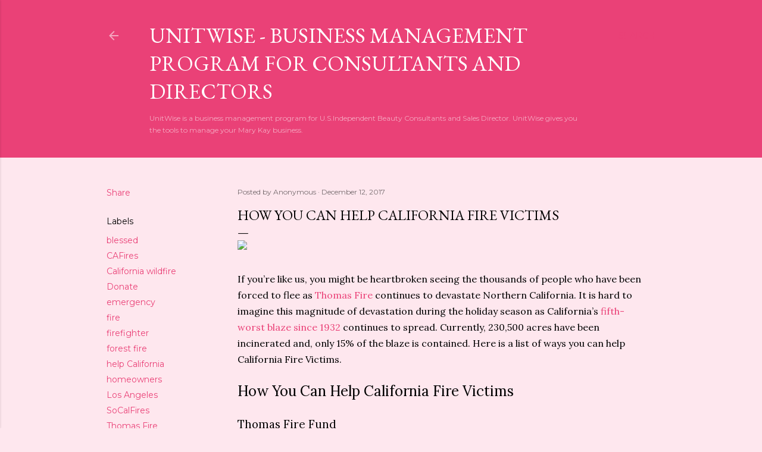

--- FILE ---
content_type: text/html; charset=UTF-8
request_url: http://blog.unitwise.com/2017/12/how-you-can-help-california-fire-victims.html
body_size: 48283
content:
<!DOCTYPE html>
<html dir='ltr' lang='en'>
<head>
<meta content='width=device-width, initial-scale=1' name='viewport'/>
<title>How You Can Help California Fire Victims </title>
<meta content='text/html; charset=UTF-8' http-equiv='Content-Type'/>
<!-- Chrome, Firefox OS and Opera -->
<meta content='#fee7ee' name='theme-color'/>
<!-- Windows Phone -->
<meta content='#fee7ee' name='msapplication-navbutton-color'/>
<meta content='blogger' name='generator'/>
<link href='http://blog.unitwise.com/favicon.ico' rel='icon' type='image/x-icon'/>
<link href='http://blog.unitwise.com/2017/12/how-you-can-help-california-fire-victims.html' rel='canonical'/>
<link rel="alternate" type="application/atom+xml" title="Unitwise - Business Management Program for Consultants and Directors - Atom" href="http://blog.unitwise.com/feeds/posts/default" />
<link rel="alternate" type="application/rss+xml" title="Unitwise - Business Management Program for Consultants and Directors - RSS" href="http://blog.unitwise.com/feeds/posts/default?alt=rss" />
<link rel="service.post" type="application/atom+xml" title="Unitwise - Business Management Program for Consultants and Directors - Atom" href="https://www.blogger.com/feeds/9142436229977327242/posts/default" />

<link rel="alternate" type="application/atom+xml" title="Unitwise - Business Management Program for Consultants and Directors - Atom" href="http://blog.unitwise.com/feeds/23256746185686559/comments/default" />
<!--Can't find substitution for tag [blog.ieCssRetrofitLinks]-->
<link href='https://lh5.googleusercontent.com/xgTgsjfvjrR0LWLwgJU5lRgcUEfRI885bXrKJwMK-86hqsivTehz8_G4NubXAVhBrnYU8QGor0ARBTaqtYdm0d1h8UJMsV_KpYQlwLtDfW9AgB63w_23tKoSwutZuc6jqaVjMJ5c' rel='image_src'/>
<meta content='If you’re like us, you might be heartbroken seeing the thousands of people who have been forced to flee as Thomas Fire continues to devastate Northern California. It is hard to imagine this magnitude of devastation during the holiday season as California’s fifth-worst blaze since 1932 continues to spread. Currently, 230,500 acres have been incinerated and, only 15% of the blaze is contained. Here is a list of ways you can help California Fire Victims.' name='description'/>
<meta content='http://blog.unitwise.com/2017/12/how-you-can-help-california-fire-victims.html' property='og:url'/>
<meta content='How You Can Help California Fire Victims ' property='og:title'/>
<meta content='If you’re like us, you might be heartbroken seeing the thousands of people who have been forced to flee as Thomas Fire continues to devastate Northern California. It is hard to imagine this magnitude of devastation during the holiday season as California’s fifth-worst blaze since 1932 continues to spread. Currently, 230,500 acres have been incinerated and, only 15% of the blaze is contained. Here is a list of ways you can help California Fire Victims.' property='og:description'/>
<meta content='https://lh5.googleusercontent.com/xgTgsjfvjrR0LWLwgJU5lRgcUEfRI885bXrKJwMK-86hqsivTehz8_G4NubXAVhBrnYU8QGor0ARBTaqtYdm0d1h8UJMsV_KpYQlwLtDfW9AgB63w_23tKoSwutZuc6jqaVjMJ5c=w1200-h630-p-k-no-nu' property='og:image'/>
<style type='text/css'>@font-face{font-family:'EB Garamond';font-style:normal;font-weight:400;font-display:swap;src:url(//fonts.gstatic.com/s/ebgaramond/v32/SlGDmQSNjdsmc35JDF1K5E55YMjF_7DPuGi-6_RkCY9_WamXgHlIbvw.woff2)format('woff2');unicode-range:U+0460-052F,U+1C80-1C8A,U+20B4,U+2DE0-2DFF,U+A640-A69F,U+FE2E-FE2F;}@font-face{font-family:'EB Garamond';font-style:normal;font-weight:400;font-display:swap;src:url(//fonts.gstatic.com/s/ebgaramond/v32/SlGDmQSNjdsmc35JDF1K5E55YMjF_7DPuGi-6_RkAI9_WamXgHlIbvw.woff2)format('woff2');unicode-range:U+0301,U+0400-045F,U+0490-0491,U+04B0-04B1,U+2116;}@font-face{font-family:'EB Garamond';font-style:normal;font-weight:400;font-display:swap;src:url(//fonts.gstatic.com/s/ebgaramond/v32/SlGDmQSNjdsmc35JDF1K5E55YMjF_7DPuGi-6_RkCI9_WamXgHlIbvw.woff2)format('woff2');unicode-range:U+1F00-1FFF;}@font-face{font-family:'EB Garamond';font-style:normal;font-weight:400;font-display:swap;src:url(//fonts.gstatic.com/s/ebgaramond/v32/SlGDmQSNjdsmc35JDF1K5E55YMjF_7DPuGi-6_RkB49_WamXgHlIbvw.woff2)format('woff2');unicode-range:U+0370-0377,U+037A-037F,U+0384-038A,U+038C,U+038E-03A1,U+03A3-03FF;}@font-face{font-family:'EB Garamond';font-style:normal;font-weight:400;font-display:swap;src:url(//fonts.gstatic.com/s/ebgaramond/v32/SlGDmQSNjdsmc35JDF1K5E55YMjF_7DPuGi-6_RkC49_WamXgHlIbvw.woff2)format('woff2');unicode-range:U+0102-0103,U+0110-0111,U+0128-0129,U+0168-0169,U+01A0-01A1,U+01AF-01B0,U+0300-0301,U+0303-0304,U+0308-0309,U+0323,U+0329,U+1EA0-1EF9,U+20AB;}@font-face{font-family:'EB Garamond';font-style:normal;font-weight:400;font-display:swap;src:url(//fonts.gstatic.com/s/ebgaramond/v32/SlGDmQSNjdsmc35JDF1K5E55YMjF_7DPuGi-6_RkCo9_WamXgHlIbvw.woff2)format('woff2');unicode-range:U+0100-02BA,U+02BD-02C5,U+02C7-02CC,U+02CE-02D7,U+02DD-02FF,U+0304,U+0308,U+0329,U+1D00-1DBF,U+1E00-1E9F,U+1EF2-1EFF,U+2020,U+20A0-20AB,U+20AD-20C0,U+2113,U+2C60-2C7F,U+A720-A7FF;}@font-face{font-family:'EB Garamond';font-style:normal;font-weight:400;font-display:swap;src:url(//fonts.gstatic.com/s/ebgaramond/v32/SlGDmQSNjdsmc35JDF1K5E55YMjF_7DPuGi-6_RkBI9_WamXgHlI.woff2)format('woff2');unicode-range:U+0000-00FF,U+0131,U+0152-0153,U+02BB-02BC,U+02C6,U+02DA,U+02DC,U+0304,U+0308,U+0329,U+2000-206F,U+20AC,U+2122,U+2191,U+2193,U+2212,U+2215,U+FEFF,U+FFFD;}@font-face{font-family:'Lora';font-style:normal;font-weight:400;font-display:swap;src:url(//fonts.gstatic.com/s/lora/v37/0QI6MX1D_JOuGQbT0gvTJPa787weuxJMkq18ndeYxZ2JTg.woff2)format('woff2');unicode-range:U+0460-052F,U+1C80-1C8A,U+20B4,U+2DE0-2DFF,U+A640-A69F,U+FE2E-FE2F;}@font-face{font-family:'Lora';font-style:normal;font-weight:400;font-display:swap;src:url(//fonts.gstatic.com/s/lora/v37/0QI6MX1D_JOuGQbT0gvTJPa787weuxJFkq18ndeYxZ2JTg.woff2)format('woff2');unicode-range:U+0301,U+0400-045F,U+0490-0491,U+04B0-04B1,U+2116;}@font-face{font-family:'Lora';font-style:normal;font-weight:400;font-display:swap;src:url(//fonts.gstatic.com/s/lora/v37/0QI6MX1D_JOuGQbT0gvTJPa787weuxI9kq18ndeYxZ2JTg.woff2)format('woff2');unicode-range:U+0302-0303,U+0305,U+0307-0308,U+0310,U+0312,U+0315,U+031A,U+0326-0327,U+032C,U+032F-0330,U+0332-0333,U+0338,U+033A,U+0346,U+034D,U+0391-03A1,U+03A3-03A9,U+03B1-03C9,U+03D1,U+03D5-03D6,U+03F0-03F1,U+03F4-03F5,U+2016-2017,U+2034-2038,U+203C,U+2040,U+2043,U+2047,U+2050,U+2057,U+205F,U+2070-2071,U+2074-208E,U+2090-209C,U+20D0-20DC,U+20E1,U+20E5-20EF,U+2100-2112,U+2114-2115,U+2117-2121,U+2123-214F,U+2190,U+2192,U+2194-21AE,U+21B0-21E5,U+21F1-21F2,U+21F4-2211,U+2213-2214,U+2216-22FF,U+2308-230B,U+2310,U+2319,U+231C-2321,U+2336-237A,U+237C,U+2395,U+239B-23B7,U+23D0,U+23DC-23E1,U+2474-2475,U+25AF,U+25B3,U+25B7,U+25BD,U+25C1,U+25CA,U+25CC,U+25FB,U+266D-266F,U+27C0-27FF,U+2900-2AFF,U+2B0E-2B11,U+2B30-2B4C,U+2BFE,U+3030,U+FF5B,U+FF5D,U+1D400-1D7FF,U+1EE00-1EEFF;}@font-face{font-family:'Lora';font-style:normal;font-weight:400;font-display:swap;src:url(//fonts.gstatic.com/s/lora/v37/0QI6MX1D_JOuGQbT0gvTJPa787weuxIvkq18ndeYxZ2JTg.woff2)format('woff2');unicode-range:U+0001-000C,U+000E-001F,U+007F-009F,U+20DD-20E0,U+20E2-20E4,U+2150-218F,U+2190,U+2192,U+2194-2199,U+21AF,U+21E6-21F0,U+21F3,U+2218-2219,U+2299,U+22C4-22C6,U+2300-243F,U+2440-244A,U+2460-24FF,U+25A0-27BF,U+2800-28FF,U+2921-2922,U+2981,U+29BF,U+29EB,U+2B00-2BFF,U+4DC0-4DFF,U+FFF9-FFFB,U+10140-1018E,U+10190-1019C,U+101A0,U+101D0-101FD,U+102E0-102FB,U+10E60-10E7E,U+1D2C0-1D2D3,U+1D2E0-1D37F,U+1F000-1F0FF,U+1F100-1F1AD,U+1F1E6-1F1FF,U+1F30D-1F30F,U+1F315,U+1F31C,U+1F31E,U+1F320-1F32C,U+1F336,U+1F378,U+1F37D,U+1F382,U+1F393-1F39F,U+1F3A7-1F3A8,U+1F3AC-1F3AF,U+1F3C2,U+1F3C4-1F3C6,U+1F3CA-1F3CE,U+1F3D4-1F3E0,U+1F3ED,U+1F3F1-1F3F3,U+1F3F5-1F3F7,U+1F408,U+1F415,U+1F41F,U+1F426,U+1F43F,U+1F441-1F442,U+1F444,U+1F446-1F449,U+1F44C-1F44E,U+1F453,U+1F46A,U+1F47D,U+1F4A3,U+1F4B0,U+1F4B3,U+1F4B9,U+1F4BB,U+1F4BF,U+1F4C8-1F4CB,U+1F4D6,U+1F4DA,U+1F4DF,U+1F4E3-1F4E6,U+1F4EA-1F4ED,U+1F4F7,U+1F4F9-1F4FB,U+1F4FD-1F4FE,U+1F503,U+1F507-1F50B,U+1F50D,U+1F512-1F513,U+1F53E-1F54A,U+1F54F-1F5FA,U+1F610,U+1F650-1F67F,U+1F687,U+1F68D,U+1F691,U+1F694,U+1F698,U+1F6AD,U+1F6B2,U+1F6B9-1F6BA,U+1F6BC,U+1F6C6-1F6CF,U+1F6D3-1F6D7,U+1F6E0-1F6EA,U+1F6F0-1F6F3,U+1F6F7-1F6FC,U+1F700-1F7FF,U+1F800-1F80B,U+1F810-1F847,U+1F850-1F859,U+1F860-1F887,U+1F890-1F8AD,U+1F8B0-1F8BB,U+1F8C0-1F8C1,U+1F900-1F90B,U+1F93B,U+1F946,U+1F984,U+1F996,U+1F9E9,U+1FA00-1FA6F,U+1FA70-1FA7C,U+1FA80-1FA89,U+1FA8F-1FAC6,U+1FACE-1FADC,U+1FADF-1FAE9,U+1FAF0-1FAF8,U+1FB00-1FBFF;}@font-face{font-family:'Lora';font-style:normal;font-weight:400;font-display:swap;src:url(//fonts.gstatic.com/s/lora/v37/0QI6MX1D_JOuGQbT0gvTJPa787weuxJOkq18ndeYxZ2JTg.woff2)format('woff2');unicode-range:U+0102-0103,U+0110-0111,U+0128-0129,U+0168-0169,U+01A0-01A1,U+01AF-01B0,U+0300-0301,U+0303-0304,U+0308-0309,U+0323,U+0329,U+1EA0-1EF9,U+20AB;}@font-face{font-family:'Lora';font-style:normal;font-weight:400;font-display:swap;src:url(//fonts.gstatic.com/s/lora/v37/0QI6MX1D_JOuGQbT0gvTJPa787weuxJPkq18ndeYxZ2JTg.woff2)format('woff2');unicode-range:U+0100-02BA,U+02BD-02C5,U+02C7-02CC,U+02CE-02D7,U+02DD-02FF,U+0304,U+0308,U+0329,U+1D00-1DBF,U+1E00-1E9F,U+1EF2-1EFF,U+2020,U+20A0-20AB,U+20AD-20C0,U+2113,U+2C60-2C7F,U+A720-A7FF;}@font-face{font-family:'Lora';font-style:normal;font-weight:400;font-display:swap;src:url(//fonts.gstatic.com/s/lora/v37/0QI6MX1D_JOuGQbT0gvTJPa787weuxJBkq18ndeYxZ0.woff2)format('woff2');unicode-range:U+0000-00FF,U+0131,U+0152-0153,U+02BB-02BC,U+02C6,U+02DA,U+02DC,U+0304,U+0308,U+0329,U+2000-206F,U+20AC,U+2122,U+2191,U+2193,U+2212,U+2215,U+FEFF,U+FFFD;}@font-face{font-family:'Montserrat';font-style:normal;font-weight:400;font-display:swap;src:url(//fonts.gstatic.com/s/montserrat/v31/JTUSjIg1_i6t8kCHKm459WRhyyTh89ZNpQ.woff2)format('woff2');unicode-range:U+0460-052F,U+1C80-1C8A,U+20B4,U+2DE0-2DFF,U+A640-A69F,U+FE2E-FE2F;}@font-face{font-family:'Montserrat';font-style:normal;font-weight:400;font-display:swap;src:url(//fonts.gstatic.com/s/montserrat/v31/JTUSjIg1_i6t8kCHKm459W1hyyTh89ZNpQ.woff2)format('woff2');unicode-range:U+0301,U+0400-045F,U+0490-0491,U+04B0-04B1,U+2116;}@font-face{font-family:'Montserrat';font-style:normal;font-weight:400;font-display:swap;src:url(//fonts.gstatic.com/s/montserrat/v31/JTUSjIg1_i6t8kCHKm459WZhyyTh89ZNpQ.woff2)format('woff2');unicode-range:U+0102-0103,U+0110-0111,U+0128-0129,U+0168-0169,U+01A0-01A1,U+01AF-01B0,U+0300-0301,U+0303-0304,U+0308-0309,U+0323,U+0329,U+1EA0-1EF9,U+20AB;}@font-face{font-family:'Montserrat';font-style:normal;font-weight:400;font-display:swap;src:url(//fonts.gstatic.com/s/montserrat/v31/JTUSjIg1_i6t8kCHKm459WdhyyTh89ZNpQ.woff2)format('woff2');unicode-range:U+0100-02BA,U+02BD-02C5,U+02C7-02CC,U+02CE-02D7,U+02DD-02FF,U+0304,U+0308,U+0329,U+1D00-1DBF,U+1E00-1E9F,U+1EF2-1EFF,U+2020,U+20A0-20AB,U+20AD-20C0,U+2113,U+2C60-2C7F,U+A720-A7FF;}@font-face{font-family:'Montserrat';font-style:normal;font-weight:400;font-display:swap;src:url(//fonts.gstatic.com/s/montserrat/v31/JTUSjIg1_i6t8kCHKm459WlhyyTh89Y.woff2)format('woff2');unicode-range:U+0000-00FF,U+0131,U+0152-0153,U+02BB-02BC,U+02C6,U+02DA,U+02DC,U+0304,U+0308,U+0329,U+2000-206F,U+20AC,U+2122,U+2191,U+2193,U+2212,U+2215,U+FEFF,U+FFFD;}@font-face{font-family:'Montserrat';font-style:normal;font-weight:700;font-display:swap;src:url(//fonts.gstatic.com/s/montserrat/v31/JTUSjIg1_i6t8kCHKm459WRhyyTh89ZNpQ.woff2)format('woff2');unicode-range:U+0460-052F,U+1C80-1C8A,U+20B4,U+2DE0-2DFF,U+A640-A69F,U+FE2E-FE2F;}@font-face{font-family:'Montserrat';font-style:normal;font-weight:700;font-display:swap;src:url(//fonts.gstatic.com/s/montserrat/v31/JTUSjIg1_i6t8kCHKm459W1hyyTh89ZNpQ.woff2)format('woff2');unicode-range:U+0301,U+0400-045F,U+0490-0491,U+04B0-04B1,U+2116;}@font-face{font-family:'Montserrat';font-style:normal;font-weight:700;font-display:swap;src:url(//fonts.gstatic.com/s/montserrat/v31/JTUSjIg1_i6t8kCHKm459WZhyyTh89ZNpQ.woff2)format('woff2');unicode-range:U+0102-0103,U+0110-0111,U+0128-0129,U+0168-0169,U+01A0-01A1,U+01AF-01B0,U+0300-0301,U+0303-0304,U+0308-0309,U+0323,U+0329,U+1EA0-1EF9,U+20AB;}@font-face{font-family:'Montserrat';font-style:normal;font-weight:700;font-display:swap;src:url(//fonts.gstatic.com/s/montserrat/v31/JTUSjIg1_i6t8kCHKm459WdhyyTh89ZNpQ.woff2)format('woff2');unicode-range:U+0100-02BA,U+02BD-02C5,U+02C7-02CC,U+02CE-02D7,U+02DD-02FF,U+0304,U+0308,U+0329,U+1D00-1DBF,U+1E00-1E9F,U+1EF2-1EFF,U+2020,U+20A0-20AB,U+20AD-20C0,U+2113,U+2C60-2C7F,U+A720-A7FF;}@font-face{font-family:'Montserrat';font-style:normal;font-weight:700;font-display:swap;src:url(//fonts.gstatic.com/s/montserrat/v31/JTUSjIg1_i6t8kCHKm459WlhyyTh89Y.woff2)format('woff2');unicode-range:U+0000-00FF,U+0131,U+0152-0153,U+02BB-02BC,U+02C6,U+02DA,U+02DC,U+0304,U+0308,U+0329,U+2000-206F,U+20AC,U+2122,U+2191,U+2193,U+2212,U+2215,U+FEFF,U+FFFD;}</style>
<style id='page-skin-1' type='text/css'><!--
/*! normalize.css v3.0.1 | MIT License | git.io/normalize */html{font-family:sans-serif;-ms-text-size-adjust:100%;-webkit-text-size-adjust:100%}body{margin:0}article,aside,details,figcaption,figure,footer,header,hgroup,main,nav,section,summary{display:block}audio,canvas,progress,video{display:inline-block;vertical-align:baseline}audio:not([controls]){display:none;height:0}[hidden],template{display:none}a{background:transparent}a:active,a:hover{outline:0}abbr[title]{border-bottom:1px dotted}b,strong{font-weight:bold}dfn{font-style:italic}h1{font-size:2em;margin:.67em 0}mark{background:#ff0;color:#000}small{font-size:80%}sub,sup{font-size:75%;line-height:0;position:relative;vertical-align:baseline}sup{top:-0.5em}sub{bottom:-0.25em}img{border:0}svg:not(:root){overflow:hidden}figure{margin:1em 40px}hr{-moz-box-sizing:content-box;box-sizing:content-box;height:0}pre{overflow:auto}code,kbd,pre,samp{font-family:monospace,monospace;font-size:1em}button,input,optgroup,select,textarea{color:inherit;font:inherit;margin:0}button{overflow:visible}button,select{text-transform:none}button,html input[type="button"],input[type="reset"],input[type="submit"]{-webkit-appearance:button;cursor:pointer}button[disabled],html input[disabled]{cursor:default}button::-moz-focus-inner,input::-moz-focus-inner{border:0;padding:0}input{line-height:normal}input[type="checkbox"],input[type="radio"]{box-sizing:border-box;padding:0}input[type="number"]::-webkit-inner-spin-button,input[type="number"]::-webkit-outer-spin-button{height:auto}input[type="search"]{-webkit-appearance:textfield;-moz-box-sizing:content-box;-webkit-box-sizing:content-box;box-sizing:content-box}input[type="search"]::-webkit-search-cancel-button,input[type="search"]::-webkit-search-decoration{-webkit-appearance:none}fieldset{border:1px solid #c0c0c0;margin:0 2px;padding:.35em .625em .75em}legend{border:0;padding:0}textarea{overflow:auto}optgroup{font-weight:bold}table{border-collapse:collapse;border-spacing:0}td,th{padding:0}
/*!************************************************
* Blogger Template Style
* Name: Soho
**************************************************/
body{
overflow-wrap:break-word;
word-break:break-word;
word-wrap:break-word
}
.hidden{
display:none
}
.invisible{
visibility:hidden
}
.container::after,.float-container::after{
clear:both;
content:"";
display:table
}
.clearboth{
clear:both
}
#comments .comment .comment-actions,.subscribe-popup .FollowByEmail .follow-by-email-submit{
background:0 0;
border:0;
box-shadow:none;
color:#ea4177;
cursor:pointer;
font-size:14px;
font-weight:700;
outline:0;
text-decoration:none;
text-transform:uppercase;
width:auto
}
.dim-overlay{
background-color:rgba(0,0,0,.54);
height:100vh;
left:0;
position:fixed;
top:0;
width:100%
}
#sharing-dim-overlay{
background-color:transparent
}
input::-ms-clear{
display:none
}
.blogger-logo,.svg-icon-24.blogger-logo{
fill:#ff9800;
opacity:1
}
.loading-spinner-large{
-webkit-animation:mspin-rotate 1.568s infinite linear;
animation:mspin-rotate 1.568s infinite linear;
height:48px;
overflow:hidden;
position:absolute;
width:48px;
z-index:200
}
.loading-spinner-large>div{
-webkit-animation:mspin-revrot 5332ms infinite steps(4);
animation:mspin-revrot 5332ms infinite steps(4)
}
.loading-spinner-large>div>div{
-webkit-animation:mspin-singlecolor-large-film 1333ms infinite steps(81);
animation:mspin-singlecolor-large-film 1333ms infinite steps(81);
background-size:100%;
height:48px;
width:3888px
}
.mspin-black-large>div>div,.mspin-grey_54-large>div>div{
background-image:url(https://www.blogblog.com/indie/mspin_black_large.svg)
}
.mspin-white-large>div>div{
background-image:url(https://www.blogblog.com/indie/mspin_white_large.svg)
}
.mspin-grey_54-large{
opacity:.54
}
@-webkit-keyframes mspin-singlecolor-large-film{
from{
-webkit-transform:translateX(0);
transform:translateX(0)
}
to{
-webkit-transform:translateX(-3888px);
transform:translateX(-3888px)
}
}
@keyframes mspin-singlecolor-large-film{
from{
-webkit-transform:translateX(0);
transform:translateX(0)
}
to{
-webkit-transform:translateX(-3888px);
transform:translateX(-3888px)
}
}
@-webkit-keyframes mspin-rotate{
from{
-webkit-transform:rotate(0);
transform:rotate(0)
}
to{
-webkit-transform:rotate(360deg);
transform:rotate(360deg)
}
}
@keyframes mspin-rotate{
from{
-webkit-transform:rotate(0);
transform:rotate(0)
}
to{
-webkit-transform:rotate(360deg);
transform:rotate(360deg)
}
}
@-webkit-keyframes mspin-revrot{
from{
-webkit-transform:rotate(0);
transform:rotate(0)
}
to{
-webkit-transform:rotate(-360deg);
transform:rotate(-360deg)
}
}
@keyframes mspin-revrot{
from{
-webkit-transform:rotate(0);
transform:rotate(0)
}
to{
-webkit-transform:rotate(-360deg);
transform:rotate(-360deg)
}
}
.skip-navigation{
background-color:#fff;
box-sizing:border-box;
color:#000;
display:block;
height:0;
left:0;
line-height:50px;
overflow:hidden;
padding-top:0;
position:fixed;
text-align:center;
top:0;
-webkit-transition:box-shadow .3s,height .3s,padding-top .3s;
transition:box-shadow .3s,height .3s,padding-top .3s;
width:100%;
z-index:900
}
.skip-navigation:focus{
box-shadow:0 4px 5px 0 rgba(0,0,0,.14),0 1px 10px 0 rgba(0,0,0,.12),0 2px 4px -1px rgba(0,0,0,.2);
height:50px
}
#main{
outline:0
}
.main-heading{
position:absolute;
clip:rect(1px,1px,1px,1px);
padding:0;
border:0;
height:1px;
width:1px;
overflow:hidden
}
.Attribution{
margin-top:1em;
text-align:center
}
.Attribution .blogger img,.Attribution .blogger svg{
vertical-align:bottom
}
.Attribution .blogger img{
margin-right:.5em
}
.Attribution div{
line-height:24px;
margin-top:.5em
}
.Attribution .copyright,.Attribution .image-attribution{
font-size:.7em;
margin-top:1.5em
}
.BLOG_mobile_video_class{
display:none
}
.bg-photo{
background-attachment:scroll!important
}
body .CSS_LIGHTBOX{
z-index:900
}
.extendable .show-less,.extendable .show-more{
border-color:#ea4177;
color:#ea4177;
margin-top:8px
}
.extendable .show-less.hidden,.extendable .show-more.hidden{
display:none
}
.inline-ad{
display:none;
max-width:100%;
overflow:hidden
}
.adsbygoogle{
display:block
}
#cookieChoiceInfo{
bottom:0;
top:auto
}
iframe.b-hbp-video{
border:0
}
.post-body img{
max-width:100%
}
.post-body iframe{
max-width:100%
}
.post-body a[imageanchor="1"]{
display:inline-block
}
.byline{
margin-right:1em
}
.byline:last-child{
margin-right:0
}
.link-copied-dialog{
max-width:520px;
outline:0
}
.link-copied-dialog .modal-dialog-buttons{
margin-top:8px
}
.link-copied-dialog .goog-buttonset-default{
background:0 0;
border:0
}
.link-copied-dialog .goog-buttonset-default:focus{
outline:0
}
.paging-control-container{
margin-bottom:16px
}
.paging-control-container .paging-control{
display:inline-block
}
.paging-control-container .comment-range-text::after,.paging-control-container .paging-control{
color:#ea4177
}
.paging-control-container .comment-range-text,.paging-control-container .paging-control{
margin-right:8px
}
.paging-control-container .comment-range-text::after,.paging-control-container .paging-control::after{
content:"\b7";
cursor:default;
padding-left:8px;
pointer-events:none
}
.paging-control-container .comment-range-text:last-child::after,.paging-control-container .paging-control:last-child::after{
content:none
}
.byline.reactions iframe{
height:20px
}
.b-notification{
color:#000;
background-color:#fff;
border-bottom:solid 1px #000;
box-sizing:border-box;
padding:16px 32px;
text-align:center
}
.b-notification.visible{
-webkit-transition:margin-top .3s cubic-bezier(.4,0,.2,1);
transition:margin-top .3s cubic-bezier(.4,0,.2,1)
}
.b-notification.invisible{
position:absolute
}
.b-notification-close{
position:absolute;
right:8px;
top:8px
}
.no-posts-message{
line-height:40px;
text-align:center
}
@media screen and (max-width:1162px){
body.item-view .post-body a[imageanchor="1"][style*="float: left;"],body.item-view .post-body a[imageanchor="1"][style*="float: right;"]{
float:none!important;
clear:none!important
}
body.item-view .post-body a[imageanchor="1"] img{
display:block;
height:auto;
margin:0 auto
}
body.item-view .post-body>.separator:first-child>a[imageanchor="1"]:first-child{
margin-top:20px
}
.post-body a[imageanchor]{
display:block
}
body.item-view .post-body a[imageanchor="1"]{
margin-left:0!important;
margin-right:0!important
}
body.item-view .post-body a[imageanchor="1"]+a[imageanchor="1"]{
margin-top:16px
}
}
.item-control{
display:none
}
#comments{
border-top:1px dashed rgba(0,0,0,.54);
margin-top:20px;
padding:20px
}
#comments .comment-thread ol{
margin:0;
padding-left:0;
padding-left:0
}
#comments .comment .comment-replybox-single,#comments .comment-thread .comment-replies{
margin-left:60px
}
#comments .comment-thread .thread-count{
display:none
}
#comments .comment{
list-style-type:none;
padding:0 0 30px;
position:relative
}
#comments .comment .comment{
padding-bottom:8px
}
.comment .avatar-image-container{
position:absolute
}
.comment .avatar-image-container img{
border-radius:50%
}
.avatar-image-container svg,.comment .avatar-image-container .avatar-icon{
border-radius:50%;
border:solid 1px #000000;
box-sizing:border-box;
fill:#000000;
height:35px;
margin:0;
padding:7px;
width:35px
}
.comment .comment-block{
margin-top:10px;
margin-left:60px;
padding-bottom:0
}
#comments .comment-author-header-wrapper{
margin-left:40px
}
#comments .comment .thread-expanded .comment-block{
padding-bottom:20px
}
#comments .comment .comment-header .user,#comments .comment .comment-header .user a{
color:#000000;
font-style:normal;
font-weight:700
}
#comments .comment .comment-actions{
bottom:0;
margin-bottom:15px;
position:absolute
}
#comments .comment .comment-actions>*{
margin-right:8px
}
#comments .comment .comment-header .datetime{
bottom:0;
color:rgba(0, 0, 0, 0.54);
display:inline-block;
font-size:13px;
font-style:italic;
margin-left:8px
}
#comments .comment .comment-footer .comment-timestamp a,#comments .comment .comment-header .datetime a{
color:rgba(0, 0, 0, 0.54)
}
#comments .comment .comment-content,.comment .comment-body{
margin-top:12px;
word-break:break-word
}
.comment-body{
margin-bottom:12px
}
#comments.embed[data-num-comments="0"]{
border:0;
margin-top:0;
padding-top:0
}
#comments.embed[data-num-comments="0"] #comment-post-message,#comments.embed[data-num-comments="0"] div.comment-form>p,#comments.embed[data-num-comments="0"] p.comment-footer{
display:none
}
#comment-editor-src{
display:none
}
.comments .comments-content .loadmore.loaded{
max-height:0;
opacity:0;
overflow:hidden
}
.extendable .remaining-items{
height:0;
overflow:hidden;
-webkit-transition:height .3s cubic-bezier(.4,0,.2,1);
transition:height .3s cubic-bezier(.4,0,.2,1)
}
.extendable .remaining-items.expanded{
height:auto
}
.svg-icon-24,.svg-icon-24-button{
cursor:pointer;
height:24px;
width:24px;
min-width:24px
}
.touch-icon{
margin:-12px;
padding:12px
}
.touch-icon:active,.touch-icon:focus{
background-color:rgba(153,153,153,.4);
border-radius:50%
}
svg:not(:root).touch-icon{
overflow:visible
}
html[dir=rtl] .rtl-reversible-icon{
-webkit-transform:scaleX(-1);
-ms-transform:scaleX(-1);
transform:scaleX(-1)
}
.svg-icon-24-button,.touch-icon-button{
background:0 0;
border:0;
margin:0;
outline:0;
padding:0
}
.touch-icon-button .touch-icon:active,.touch-icon-button .touch-icon:focus{
background-color:transparent
}
.touch-icon-button:active .touch-icon,.touch-icon-button:focus .touch-icon{
background-color:rgba(153,153,153,.4);
border-radius:50%
}
.Profile .default-avatar-wrapper .avatar-icon{
border-radius:50%;
border:solid 1px #000000;
box-sizing:border-box;
fill:#000000;
margin:0
}
.Profile .individual .default-avatar-wrapper .avatar-icon{
padding:25px
}
.Profile .individual .avatar-icon,.Profile .individual .profile-img{
height:120px;
width:120px
}
.Profile .team .default-avatar-wrapper .avatar-icon{
padding:8px
}
.Profile .team .avatar-icon,.Profile .team .default-avatar-wrapper,.Profile .team .profile-img{
height:40px;
width:40px
}
.snippet-container{
margin:0;
position:relative;
overflow:hidden
}
.snippet-fade{
bottom:0;
box-sizing:border-box;
position:absolute;
width:96px
}
.snippet-fade{
right:0
}
.snippet-fade:after{
content:"\2026"
}
.snippet-fade:after{
float:right
}
.centered-top-container.sticky{
left:0;
position:fixed;
right:0;
top:0;
width:auto;
z-index:50;
-webkit-transition-property:opacity,-webkit-transform;
transition-property:opacity,-webkit-transform;
transition-property:transform,opacity;
transition-property:transform,opacity,-webkit-transform;
-webkit-transition-duration:.2s;
transition-duration:.2s;
-webkit-transition-timing-function:cubic-bezier(.4,0,.2,1);
transition-timing-function:cubic-bezier(.4,0,.2,1)
}
.centered-top-placeholder{
display:none
}
.collapsed-header .centered-top-placeholder{
display:block
}
.centered-top-container .Header .replaced h1,.centered-top-placeholder .Header .replaced h1{
display:none
}
.centered-top-container.sticky .Header .replaced h1{
display:block
}
.centered-top-container.sticky .Header .header-widget{
background:0 0
}
.centered-top-container.sticky .Header .header-image-wrapper{
display:none
}
.centered-top-container img,.centered-top-placeholder img{
max-width:100%
}
.collapsible{
-webkit-transition:height .3s cubic-bezier(.4,0,.2,1);
transition:height .3s cubic-bezier(.4,0,.2,1)
}
.collapsible,.collapsible>summary{
display:block;
overflow:hidden
}
.collapsible>:not(summary){
display:none
}
.collapsible[open]>:not(summary){
display:block
}
.collapsible:focus,.collapsible>summary:focus{
outline:0
}
.collapsible>summary{
cursor:pointer;
display:block;
padding:0
}
.collapsible:focus>summary,.collapsible>summary:focus{
background-color:transparent
}
.collapsible>summary::-webkit-details-marker{
display:none
}
.collapsible-title{
-webkit-box-align:center;
-webkit-align-items:center;
-ms-flex-align:center;
align-items:center;
display:-webkit-box;
display:-webkit-flex;
display:-ms-flexbox;
display:flex
}
.collapsible-title .title{
-webkit-box-flex:1;
-webkit-flex:1 1 auto;
-ms-flex:1 1 auto;
flex:1 1 auto;
-webkit-box-ordinal-group:1;
-webkit-order:0;
-ms-flex-order:0;
order:0;
overflow:hidden;
text-overflow:ellipsis;
white-space:nowrap
}
.collapsible-title .chevron-down,.collapsible[open] .collapsible-title .chevron-up{
display:block
}
.collapsible-title .chevron-up,.collapsible[open] .collapsible-title .chevron-down{
display:none
}
.flat-button{
cursor:pointer;
display:inline-block;
font-weight:700;
text-transform:uppercase;
border-radius:2px;
padding:8px;
margin:-8px
}
.flat-icon-button{
background:0 0;
border:0;
margin:0;
outline:0;
padding:0;
margin:-12px;
padding:12px;
cursor:pointer;
box-sizing:content-box;
display:inline-block;
line-height:0
}
.flat-icon-button,.flat-icon-button .splash-wrapper{
border-radius:50%
}
.flat-icon-button .splash.animate{
-webkit-animation-duration:.3s;
animation-duration:.3s
}
.overflowable-container{
max-height:28px;
overflow:hidden;
position:relative
}
.overflow-button{
cursor:pointer
}
#overflowable-dim-overlay{
background:0 0
}
.overflow-popup{
box-shadow:0 2px 2px 0 rgba(0,0,0,.14),0 3px 1px -2px rgba(0,0,0,.2),0 1px 5px 0 rgba(0,0,0,.12);
background-color:#ea4177;
left:0;
max-width:calc(100% - 32px);
position:absolute;
top:0;
visibility:hidden;
z-index:101
}
.overflow-popup ul{
list-style:none
}
.overflow-popup .tabs li,.overflow-popup li{
display:block;
height:auto
}
.overflow-popup .tabs li{
padding-left:0;
padding-right:0
}
.overflow-button.hidden,.overflow-popup .tabs li.hidden,.overflow-popup li.hidden{
display:none
}
.search{
display:-webkit-box;
display:-webkit-flex;
display:-ms-flexbox;
display:flex;
line-height:24px;
width:24px
}
.search.focused{
width:100%
}
.search.focused .section{
width:100%
}
.search form{
z-index:101
}
.search h3{
display:none
}
.search form{
display:-webkit-box;
display:-webkit-flex;
display:-ms-flexbox;
display:flex;
-webkit-box-flex:1;
-webkit-flex:1 0 0;
-ms-flex:1 0 0px;
flex:1 0 0;
border-bottom:solid 1px transparent;
padding-bottom:8px
}
.search form>*{
display:none
}
.search.focused form>*{
display:block
}
.search .search-input label{
display:none
}
.centered-top-placeholder.cloned .search form{
z-index:30
}
.search.focused form{
border-color:rgba(255, 255, 255, 0.54);
position:relative;
width:auto
}
.collapsed-header .centered-top-container .search.focused form{
border-bottom-color:transparent
}
.search-expand{
-webkit-box-flex:0;
-webkit-flex:0 0 auto;
-ms-flex:0 0 auto;
flex:0 0 auto
}
.search-expand-text{
display:none
}
.search-close{
display:inline;
vertical-align:middle
}
.search-input{
-webkit-box-flex:1;
-webkit-flex:1 0 1px;
-ms-flex:1 0 1px;
flex:1 0 1px
}
.search-input input{
background:0 0;
border:0;
box-sizing:border-box;
color:rgba(255, 255, 255, 0.54);
display:inline-block;
outline:0;
width:calc(100% - 48px)
}
.search-input input.no-cursor{
color:transparent;
text-shadow:0 0 0 rgba(255, 255, 255, 0.54)
}
.collapsed-header .centered-top-container .search-action,.collapsed-header .centered-top-container .search-input input{
color:rgba(255, 255, 255, 0.54)
}
.collapsed-header .centered-top-container .search-input input.no-cursor{
color:transparent;
text-shadow:0 0 0 rgba(255, 255, 255, 0.54)
}
.collapsed-header .centered-top-container .search-input input.no-cursor:focus,.search-input input.no-cursor:focus{
outline:0
}
.search-focused>*{
visibility:hidden
}
.search-focused .search,.search-focused .search-icon{
visibility:visible
}
.search.focused .search-action{
display:block
}
.search.focused .search-action:disabled{
opacity:.3
}
.widget.Sharing .sharing-button{
display:none
}
.widget.Sharing .sharing-buttons li{
padding:0
}
.widget.Sharing .sharing-buttons li span{
display:none
}
.post-share-buttons{
position:relative
}
.centered-bottom .share-buttons .svg-icon-24,.share-buttons .svg-icon-24{
fill:#000000
}
.sharing-open.touch-icon-button:active .touch-icon,.sharing-open.touch-icon-button:focus .touch-icon{
background-color:transparent
}
.share-buttons{
background-color:#fee7ee;
border-radius:2px;
box-shadow:0 2px 2px 0 rgba(0,0,0,.14),0 3px 1px -2px rgba(0,0,0,.2),0 1px 5px 0 rgba(0,0,0,.12);
color:#000000;
list-style:none;
margin:0;
padding:8px 0;
position:absolute;
top:-11px;
min-width:200px;
z-index:101
}
.share-buttons.hidden{
display:none
}
.sharing-button{
background:0 0;
border:0;
margin:0;
outline:0;
padding:0;
cursor:pointer
}
.share-buttons li{
margin:0;
height:48px
}
.share-buttons li:last-child{
margin-bottom:0
}
.share-buttons li .sharing-platform-button{
box-sizing:border-box;
cursor:pointer;
display:block;
height:100%;
margin-bottom:0;
padding:0 16px;
position:relative;
width:100%
}
.share-buttons li .sharing-platform-button:focus,.share-buttons li .sharing-platform-button:hover{
background-color:rgba(128,128,128,.1);
outline:0
}
.share-buttons li svg[class*=" sharing-"],.share-buttons li svg[class^=sharing-]{
position:absolute;
top:10px
}
.share-buttons li span.sharing-platform-button{
position:relative;
top:0
}
.share-buttons li .platform-sharing-text{
display:block;
font-size:16px;
line-height:48px;
white-space:nowrap
}
.share-buttons li .platform-sharing-text{
margin-left:56px
}
.sidebar-container{
background-color:#f7f7f7;
max-width:284px;
overflow-y:auto;
-webkit-transition-property:-webkit-transform;
transition-property:-webkit-transform;
transition-property:transform;
transition-property:transform,-webkit-transform;
-webkit-transition-duration:.3s;
transition-duration:.3s;
-webkit-transition-timing-function:cubic-bezier(0,0,.2,1);
transition-timing-function:cubic-bezier(0,0,.2,1);
width:284px;
z-index:101;
-webkit-overflow-scrolling:touch
}
.sidebar-container .navigation{
line-height:0;
padding:16px
}
.sidebar-container .sidebar-back{
cursor:pointer
}
.sidebar-container .widget{
background:0 0;
margin:0 16px;
padding:16px 0
}
.sidebar-container .widget .title{
color:rgba(255, 255, 255, 0.54);
margin:0
}
.sidebar-container .widget ul{
list-style:none;
margin:0;
padding:0
}
.sidebar-container .widget ul ul{
margin-left:1em
}
.sidebar-container .widget li{
font-size:16px;
line-height:normal
}
.sidebar-container .widget+.widget{
border-top:1px dashed rgba(255, 255, 255, 0.54)
}
.BlogArchive li{
margin:16px 0
}
.BlogArchive li:last-child{
margin-bottom:0
}
.Label li a{
display:inline-block
}
.BlogArchive .post-count,.Label .label-count{
float:right;
margin-left:.25em
}
.BlogArchive .post-count::before,.Label .label-count::before{
content:"("
}
.BlogArchive .post-count::after,.Label .label-count::after{
content:")"
}
.widget.Translate .skiptranslate>div{
display:block!important
}
.widget.Profile .profile-link{
display:-webkit-box;
display:-webkit-flex;
display:-ms-flexbox;
display:flex
}
.widget.Profile .team-member .default-avatar-wrapper,.widget.Profile .team-member .profile-img{
-webkit-box-flex:0;
-webkit-flex:0 0 auto;
-ms-flex:0 0 auto;
flex:0 0 auto;
margin-right:1em
}
.widget.Profile .individual .profile-link{
-webkit-box-orient:vertical;
-webkit-box-direction:normal;
-webkit-flex-direction:column;
-ms-flex-direction:column;
flex-direction:column
}
.widget.Profile .team .profile-link .profile-name{
-webkit-align-self:center;
-ms-flex-item-align:center;
align-self:center;
display:block;
-webkit-box-flex:1;
-webkit-flex:1 1 auto;
-ms-flex:1 1 auto;
flex:1 1 auto
}
.dim-overlay{
background-color:rgba(0,0,0,.54);
z-index:100
}
body.sidebar-visible{
overflow-y:hidden
}
@media screen and (max-width:1439px){
.sidebar-container{
bottom:0;
position:fixed;
top:0;
left:0;
right:auto
}
.sidebar-container.sidebar-invisible{
-webkit-transition-timing-function:cubic-bezier(.4,0,.6,1);
transition-timing-function:cubic-bezier(.4,0,.6,1)
}
html[dir=ltr] .sidebar-container.sidebar-invisible{
-webkit-transform:translateX(-284px);
-ms-transform:translateX(-284px);
transform:translateX(-284px)
}
html[dir=rtl] .sidebar-container.sidebar-invisible{
-webkit-transform:translateX(284px);
-ms-transform:translateX(284px);
transform:translateX(284px)
}
}
@media screen and (min-width:1440px){
.sidebar-container{
position:absolute;
top:0;
left:0;
right:auto
}
.sidebar-container .navigation{
display:none
}
}
.dialog{
box-shadow:0 2px 2px 0 rgba(0,0,0,.14),0 3px 1px -2px rgba(0,0,0,.2),0 1px 5px 0 rgba(0,0,0,.12);
background:#fee7ee;
box-sizing:border-box;
color:#000000;
padding:30px;
position:fixed;
text-align:center;
width:calc(100% - 24px);
z-index:101
}
.dialog input[type=email],.dialog input[type=text]{
background-color:transparent;
border:0;
border-bottom:solid 1px rgba(0,0,0,.12);
color:#000000;
display:block;
font-family:EB Garamond, serif;
font-size:16px;
line-height:24px;
margin:auto;
padding-bottom:7px;
outline:0;
text-align:center;
width:100%
}
.dialog input[type=email]::-webkit-input-placeholder,.dialog input[type=text]::-webkit-input-placeholder{
color:#000000
}
.dialog input[type=email]::-moz-placeholder,.dialog input[type=text]::-moz-placeholder{
color:#000000
}
.dialog input[type=email]:-ms-input-placeholder,.dialog input[type=text]:-ms-input-placeholder{
color:#000000
}
.dialog input[type=email]::-ms-input-placeholder,.dialog input[type=text]::-ms-input-placeholder{
color:#000000
}
.dialog input[type=email]::placeholder,.dialog input[type=text]::placeholder{
color:#000000
}
.dialog input[type=email]:focus,.dialog input[type=text]:focus{
border-bottom:solid 2px #ea4177;
padding-bottom:6px
}
.dialog input.no-cursor{
color:transparent;
text-shadow:0 0 0 #000000
}
.dialog input.no-cursor:focus{
outline:0
}
.dialog input.no-cursor:focus{
outline:0
}
.dialog input[type=submit]{
font-family:EB Garamond, serif
}
.dialog .goog-buttonset-default{
color:#ea4177
}
.subscribe-popup{
max-width:364px
}
.subscribe-popup h3{
color:#000000;
font-size:1.8em;
margin-top:0
}
.subscribe-popup .FollowByEmail h3{
display:none
}
.subscribe-popup .FollowByEmail .follow-by-email-submit{
color:#ea4177;
display:inline-block;
margin:0 auto;
margin-top:24px;
width:auto;
white-space:normal
}
.subscribe-popup .FollowByEmail .follow-by-email-submit:disabled{
cursor:default;
opacity:.3
}
@media (max-width:800px){
.blog-name div.widget.Subscribe{
margin-bottom:16px
}
body.item-view .blog-name div.widget.Subscribe{
margin:8px auto 16px auto;
width:100%
}
}
body#layout .bg-photo,body#layout .bg-photo-overlay{
display:none
}
body#layout .page_body{
padding:0;
position:relative;
top:0
}
body#layout .page{
display:inline-block;
left:inherit;
position:relative;
vertical-align:top;
width:540px
}
body#layout .centered{
max-width:954px
}
body#layout .navigation{
display:none
}
body#layout .sidebar-container{
display:inline-block;
width:40%
}
body#layout .hamburger-menu,body#layout .search{
display:none
}
body{
background-color:#fee7ee;
color:#000000;
font:normal 400 20px EB Garamond, serif;
height:100%;
margin:0;
min-height:100vh
}
h1,h2,h3,h4,h5,h6{
font-weight:400
}
a{
color:#ea4177;
text-decoration:none
}
.dim-overlay{
z-index:100
}
body.sidebar-visible .page_body{
overflow-y:scroll
}
.widget .title{
color:rgba(0, 0, 0, 0.54);
font:normal 400 12px Montserrat, sans-serif
}
.extendable .show-less,.extendable .show-more{
color:#ea4177;
font:normal 400 12px Montserrat, sans-serif;
margin:12px -8px 0 -8px;
text-transform:uppercase
}
.footer .widget,.main .widget{
margin:50px 0
}
.main .widget .title{
text-transform:uppercase
}
.inline-ad{
display:block;
margin-top:50px
}
.adsbygoogle{
text-align:center
}
.page_body{
display:-webkit-box;
display:-webkit-flex;
display:-ms-flexbox;
display:flex;
-webkit-box-orient:vertical;
-webkit-box-direction:normal;
-webkit-flex-direction:column;
-ms-flex-direction:column;
flex-direction:column;
min-height:100vh;
position:relative;
z-index:20
}
.page_body>*{
-webkit-box-flex:0;
-webkit-flex:0 0 auto;
-ms-flex:0 0 auto;
flex:0 0 auto
}
.page_body>#footer{
margin-top:auto
}
.centered-bottom,.centered-top{
margin:0 32px;
max-width:100%
}
.centered-top{
padding-bottom:12px;
padding-top:12px
}
.sticky .centered-top{
padding-bottom:0;
padding-top:0
}
.centered-top-container,.centered-top-placeholder{
background:#ea4177
}
.centered-top{
display:-webkit-box;
display:-webkit-flex;
display:-ms-flexbox;
display:flex;
-webkit-flex-wrap:wrap;
-ms-flex-wrap:wrap;
flex-wrap:wrap;
-webkit-box-pack:justify;
-webkit-justify-content:space-between;
-ms-flex-pack:justify;
justify-content:space-between;
position:relative
}
.sticky .centered-top{
-webkit-flex-wrap:nowrap;
-ms-flex-wrap:nowrap;
flex-wrap:nowrap
}
.centered-top-container .svg-icon-24,.centered-top-placeholder .svg-icon-24{
fill:rgba(255, 255, 255, 0.54)
}
.back-button-container,.hamburger-menu-container{
-webkit-box-flex:0;
-webkit-flex:0 0 auto;
-ms-flex:0 0 auto;
flex:0 0 auto;
height:48px;
-webkit-box-ordinal-group:2;
-webkit-order:1;
-ms-flex-order:1;
order:1
}
.sticky .back-button-container,.sticky .hamburger-menu-container{
-webkit-box-ordinal-group:2;
-webkit-order:1;
-ms-flex-order:1;
order:1
}
.back-button,.hamburger-menu,.search-expand-icon{
cursor:pointer;
margin-top:0
}
.search{
-webkit-box-align:start;
-webkit-align-items:flex-start;
-ms-flex-align:start;
align-items:flex-start;
-webkit-box-flex:0;
-webkit-flex:0 0 auto;
-ms-flex:0 0 auto;
flex:0 0 auto;
height:48px;
margin-left:24px;
-webkit-box-ordinal-group:4;
-webkit-order:3;
-ms-flex-order:3;
order:3
}
.search,.search.focused{
width:auto
}
.search.focused{
position:static
}
.sticky .search{
display:none;
-webkit-box-ordinal-group:5;
-webkit-order:4;
-ms-flex-order:4;
order:4
}
.search .section{
right:0;
margin-top:12px;
position:absolute;
top:12px;
width:0
}
.sticky .search .section{
top:0
}
.search-expand{
background:0 0;
border:0;
margin:0;
outline:0;
padding:0;
color:#ea4177;
cursor:pointer;
-webkit-box-flex:0;
-webkit-flex:0 0 auto;
-ms-flex:0 0 auto;
flex:0 0 auto;
font:normal 400 12px Montserrat, sans-serif;
text-transform:uppercase;
word-break:normal
}
.search.focused .search-expand{
visibility:hidden
}
.search .dim-overlay{
background:0 0
}
.search.focused .section{
max-width:400px
}
.search.focused form{
border-color:rgba(255, 255, 255, 0.54);
height:24px
}
.search.focused .search-input{
display:-webkit-box;
display:-webkit-flex;
display:-ms-flexbox;
display:flex;
-webkit-box-flex:1;
-webkit-flex:1 1 auto;
-ms-flex:1 1 auto;
flex:1 1 auto
}
.search-input input{
-webkit-box-flex:1;
-webkit-flex:1 1 auto;
-ms-flex:1 1 auto;
flex:1 1 auto;
font:normal 400 16px Montserrat, sans-serif
}
.search input[type=submit]{
display:none
}
.subscribe-section-container{
-webkit-box-flex:1;
-webkit-flex:1 0 auto;
-ms-flex:1 0 auto;
flex:1 0 auto;
margin-left:24px;
-webkit-box-ordinal-group:3;
-webkit-order:2;
-ms-flex-order:2;
order:2;
text-align:right
}
.sticky .subscribe-section-container{
-webkit-box-flex:0;
-webkit-flex:0 0 auto;
-ms-flex:0 0 auto;
flex:0 0 auto;
-webkit-box-ordinal-group:4;
-webkit-order:3;
-ms-flex-order:3;
order:3
}
.subscribe-button{
background:0 0;
border:0;
margin:0;
outline:0;
padding:0;
color:#ea4177;
cursor:pointer;
display:inline-block;
font:normal 400 12px Montserrat, sans-serif;
line-height:48px;
margin:0;
text-transform:uppercase;
word-break:normal
}
.subscribe-popup h3{
color:rgba(0, 0, 0, 0.54);
font:normal 400 12px Montserrat, sans-serif;
margin-bottom:24px;
text-transform:uppercase
}
.subscribe-popup div.widget.FollowByEmail .follow-by-email-address{
color:#000000;
font:normal 400 12px Montserrat, sans-serif
}
.subscribe-popup div.widget.FollowByEmail .follow-by-email-submit{
color:#ea4177;
font:normal 400 12px Montserrat, sans-serif;
margin-top:24px;
text-transform:uppercase
}
.blog-name{
-webkit-box-flex:1;
-webkit-flex:1 1 100%;
-ms-flex:1 1 100%;
flex:1 1 100%;
-webkit-box-ordinal-group:5;
-webkit-order:4;
-ms-flex-order:4;
order:4;
overflow:hidden
}
.sticky .blog-name{
-webkit-box-flex:1;
-webkit-flex:1 1 auto;
-ms-flex:1 1 auto;
flex:1 1 auto;
margin:0 12px;
-webkit-box-ordinal-group:3;
-webkit-order:2;
-ms-flex-order:2;
order:2
}
body.search-view .centered-top.search-focused .blog-name{
display:none
}
.widget.Header h1{
font:normal 400 18px EB Garamond, serif;
margin:0;
text-transform:uppercase
}
.widget.Header h1,.widget.Header h1 a{
color:#ffffff
}
.widget.Header p{
color:rgba(255, 255, 255, 0.54);
font:normal 400 12px Montserrat, sans-serif;
line-height:1.7
}
.sticky .widget.Header h1{
font-size:16px;
line-height:48px;
overflow:hidden;
overflow-wrap:normal;
text-overflow:ellipsis;
white-space:nowrap;
word-wrap:normal
}
.sticky .widget.Header p{
display:none
}
.sticky{
box-shadow:0 1px 3px rgba(0, 0, 0, 0.1)
}
#page_list_top .widget.PageList{
font:normal 400 14px Montserrat, sans-serif;
line-height:28px
}
#page_list_top .widget.PageList .title{
display:none
}
#page_list_top .widget.PageList .overflowable-contents{
overflow:hidden
}
#page_list_top .widget.PageList .overflowable-contents ul{
list-style:none;
margin:0;
padding:0
}
#page_list_top .widget.PageList .overflow-popup ul{
list-style:none;
margin:0;
padding:0 20px
}
#page_list_top .widget.PageList .overflowable-contents li{
display:inline-block
}
#page_list_top .widget.PageList .overflowable-contents li.hidden{
display:none
}
#page_list_top .widget.PageList .overflowable-contents li:not(:first-child):before{
color:rgba(255, 255, 255, 0.54);
content:"\b7"
}
#page_list_top .widget.PageList .overflow-button a,#page_list_top .widget.PageList .overflow-popup li a,#page_list_top .widget.PageList .overflowable-contents li a{
color:rgba(255, 255, 255, 0.54);
font:normal 400 14px Montserrat, sans-serif;
line-height:28px;
text-transform:uppercase
}
#page_list_top .widget.PageList .overflow-popup li.selected a,#page_list_top .widget.PageList .overflowable-contents li.selected a{
color:rgba(255, 255, 255, 0.54);
font:normal 700 14px Montserrat, sans-serif;
line-height:28px
}
#page_list_top .widget.PageList .overflow-button{
display:inline
}
.sticky #page_list_top{
display:none
}
body.homepage-view .hero-image.has-image{
background:#fee7ee url(https://themes.googleusercontent.com/image?id=7xosNh8i79iog3tcSiztMe2qCX7VbOxrd5iUwRjirSCIvuHzKBpvMcJpNPjbqpn3rOHa789L3prh) no-repeat scroll top center /* Credit: Shana Novak (http://www.offset.com/photos/202370) */;;
background-attachment:scroll;
background-color:#fee7ee;
background-size:cover;
height:62.5vw;
max-height:75vh;
min-height:200px;
width:100%
}
.post-filter-message{
background-color:#000000;
color:rgba(255, 255, 255, 0.54);
display:-webkit-box;
display:-webkit-flex;
display:-ms-flexbox;
display:flex;
-webkit-flex-wrap:wrap;
-ms-flex-wrap:wrap;
flex-wrap:wrap;
font:normal 400 12px Montserrat, sans-serif;
-webkit-box-pack:justify;
-webkit-justify-content:space-between;
-ms-flex-pack:justify;
justify-content:space-between;
margin-top:50px;
padding:18px
}
.post-filter-message .message-container{
-webkit-box-flex:1;
-webkit-flex:1 1 auto;
-ms-flex:1 1 auto;
flex:1 1 auto;
min-width:0
}
.post-filter-message .home-link-container{
-webkit-box-flex:0;
-webkit-flex:0 0 auto;
-ms-flex:0 0 auto;
flex:0 0 auto
}
.post-filter-message .search-label,.post-filter-message .search-query{
color:rgba(255, 255, 255, 0.87);
font:normal 700 12px Montserrat, sans-serif;
text-transform:uppercase
}
.post-filter-message .home-link,.post-filter-message .home-link a{
color:#ea4177;
font:normal 700 12px Montserrat, sans-serif;
text-transform:uppercase
}
.widget.FeaturedPost .thumb.hero-thumb{
background-position:center;
background-size:cover;
height:360px
}
.widget.FeaturedPost .featured-post-snippet:before{
content:"\2014"
}
.snippet-container,.snippet-fade{
font:normal 400 14px Lora, serif;
line-height:23.8px
}
.snippet-container{
max-height:166.6px;
overflow:hidden
}
.snippet-fade{
background:-webkit-linear-gradient(left,#fee7ee 0,#fee7ee 20%,rgba(254, 231, 238, 0) 100%);
background:linear-gradient(to left,#fee7ee 0,#fee7ee 20%,rgba(254, 231, 238, 0) 100%);
color:#000000
}
.post-sidebar{
display:none
}
.widget.Blog .blog-posts .post-outer-container{
width:100%
}
.no-posts{
text-align:center
}
body.feed-view .widget.Blog .blog-posts .post-outer-container,body.item-view .widget.Blog .blog-posts .post-outer{
margin-bottom:50px
}
.widget.Blog .post.no-featured-image,.widget.PopularPosts .post.no-featured-image{
background-color:#000000;
padding:30px
}
.widget.Blog .post>.post-share-buttons-top{
right:0;
position:absolute;
top:0
}
.widget.Blog .post>.post-share-buttons-bottom{
bottom:0;
right:0;
position:absolute
}
.blog-pager{
text-align:right
}
.blog-pager a{
color:#ea4177;
font:normal 400 12px Montserrat, sans-serif;
text-transform:uppercase
}
.blog-pager .blog-pager-newer-link,.blog-pager .home-link{
display:none
}
.post-title{
font:normal 400 20px EB Garamond, serif;
margin:0;
text-transform:uppercase
}
.post-title,.post-title a{
color:#000000
}
.post.no-featured-image .post-title,.post.no-featured-image .post-title a{
color:#ffffff
}
body.item-view .post-body-container:before{
content:"\2014"
}
.post-body{
color:#000000;
font:normal 400 14px Lora, serif;
line-height:1.7
}
.post-body blockquote{
color:#000000;
font:normal 400 16px Montserrat, sans-serif;
line-height:1.7;
margin-left:0;
margin-right:0
}
.post-body img{
height:auto;
max-width:100%
}
.post-body .tr-caption{
color:#000000;
font:normal 400 12px Montserrat, sans-serif;
line-height:1.7
}
.snippet-thumbnail{
position:relative
}
.snippet-thumbnail .post-header{
background:#fee7ee;
bottom:0;
margin-bottom:0;
padding-right:15px;
padding-bottom:5px;
padding-top:5px;
position:absolute
}
.snippet-thumbnail img{
width:100%
}
.post-footer,.post-header{
margin:8px 0
}
body.item-view .widget.Blog .post-header{
margin:0 0 16px 0
}
body.item-view .widget.Blog .post-footer{
margin:50px 0 0 0
}
.widget.FeaturedPost .post-footer{
display:-webkit-box;
display:-webkit-flex;
display:-ms-flexbox;
display:flex;
-webkit-flex-wrap:wrap;
-ms-flex-wrap:wrap;
flex-wrap:wrap;
-webkit-box-pack:justify;
-webkit-justify-content:space-between;
-ms-flex-pack:justify;
justify-content:space-between
}
.widget.FeaturedPost .post-footer>*{
-webkit-box-flex:0;
-webkit-flex:0 1 auto;
-ms-flex:0 1 auto;
flex:0 1 auto
}
.widget.FeaturedPost .post-footer,.widget.FeaturedPost .post-footer a,.widget.FeaturedPost .post-footer button{
line-height:1.7
}
.jump-link{
margin:-8px
}
.post-header,.post-header a,.post-header button{
color:rgba(0, 0, 0, 0.54);
font:normal 400 12px Montserrat, sans-serif
}
.post.no-featured-image .post-header,.post.no-featured-image .post-header a,.post.no-featured-image .post-header button{
color:rgba(255, 255, 255, 0.54)
}
.post-footer,.post-footer a,.post-footer button{
color:#ea4177;
font:normal 400 12px Montserrat, sans-serif
}
.post.no-featured-image .post-footer,.post.no-featured-image .post-footer a,.post.no-featured-image .post-footer button{
color:#ea4177
}
body.item-view .post-footer-line{
line-height:2.3
}
.byline{
display:inline-block
}
.byline .flat-button{
text-transform:none
}
.post-header .byline:not(:last-child):after{
content:"\b7"
}
.post-header .byline:not(:last-child){
margin-right:0
}
.byline.post-labels a{
display:inline-block;
word-break:break-all
}
.byline.post-labels a:not(:last-child):after{
content:","
}
.byline.reactions .reactions-label{
line-height:22px;
vertical-align:top
}
.post-share-buttons{
margin-left:0
}
.share-buttons{
background-color:#252525;
border-radius:0;
box-shadow:0 1px 1px 1px rgba(0, 0, 0, 0.1);
color:rgba(255, 255, 255, 0.87);
font:normal 400 16px Montserrat, sans-serif
}
.share-buttons .svg-icon-24{
fill:#ea4177
}
#comment-holder .continue{
display:none
}
#comment-editor{
margin-bottom:20px;
margin-top:20px
}
.widget.Attribution,.widget.Attribution .copyright,.widget.Attribution .copyright a,.widget.Attribution .image-attribution,.widget.Attribution .image-attribution a,.widget.Attribution a{
color:rgba(0, 0, 0, 0.54);
font:normal 400 12px Montserrat, sans-serif
}
.widget.Attribution svg{
fill:rgba(0, 0, 0, 0.54)
}
.widget.Attribution .blogger a{
display:-webkit-box;
display:-webkit-flex;
display:-ms-flexbox;
display:flex;
-webkit-align-content:center;
-ms-flex-line-pack:center;
align-content:center;
-webkit-box-pack:center;
-webkit-justify-content:center;
-ms-flex-pack:center;
justify-content:center;
line-height:24px
}
.widget.Attribution .blogger svg{
margin-right:8px
}
.widget.Profile ul{
list-style:none;
padding:0
}
.widget.Profile .individual .default-avatar-wrapper,.widget.Profile .individual .profile-img{
border-radius:50%;
display:inline-block;
height:120px;
width:120px
}
.widget.Profile .individual .profile-data a,.widget.Profile .team .profile-name{
color:#000000;
font:normal 400 20px EB Garamond, serif;
text-transform:none
}
.widget.Profile .individual dd{
color:#000000;
font:normal 400 20px EB Garamond, serif;
margin:0 auto
}
.widget.Profile .individual .profile-link,.widget.Profile .team .visit-profile{
color:#ea4177;
font:normal 400 12px Montserrat, sans-serif;
text-transform:uppercase
}
.widget.Profile .team .default-avatar-wrapper,.widget.Profile .team .profile-img{
border-radius:50%;
float:left;
height:40px;
width:40px
}
.widget.Profile .team .profile-link .profile-name-wrapper{
-webkit-box-flex:1;
-webkit-flex:1 1 auto;
-ms-flex:1 1 auto;
flex:1 1 auto
}
.widget.Label li,.widget.Label span.label-size{
color:#ea4177;
display:inline-block;
font:normal 400 12px Montserrat, sans-serif;
word-break:break-all
}
.widget.Label li:not(:last-child):after,.widget.Label span.label-size:not(:last-child):after{
content:","
}
.widget.PopularPosts .post{
margin-bottom:50px
}
body.item-view #sidebar .widget.PopularPosts{
margin-left:40px;
width:inherit
}
#comments{
border-top:none;
padding:0
}
#comments .comment .comment-footer,#comments .comment .comment-header,#comments .comment .comment-header .datetime,#comments .comment .comment-header .datetime a{
color:rgba(0, 0, 0, 0.54);
font:normal 400 12px Montserrat, sans-serif
}
#comments .comment .comment-author,#comments .comment .comment-author a,#comments .comment .comment-header .user,#comments .comment .comment-header .user a{
color:#000000;
font:normal 400 14px Montserrat, sans-serif
}
#comments .comment .comment-body,#comments .comment .comment-content{
color:#000000;
font:normal 400 14px Lora, serif
}
#comments .comment .comment-actions,#comments .footer,#comments .footer a,#comments .loadmore,#comments .paging-control{
color:#ea4177;
font:normal 400 12px Montserrat, sans-serif;
text-transform:uppercase
}
#commentsHolder{
border-bottom:none;
border-top:none
}
#comments .comment-form h4{
position:absolute;
clip:rect(1px,1px,1px,1px);
padding:0;
border:0;
height:1px;
width:1px;
overflow:hidden
}
.sidebar-container{
background-color:#ea4177;
color:rgba(255, 255, 255, 0.54);
font:normal 400 14px Montserrat, sans-serif;
min-height:100%
}
html[dir=ltr] .sidebar-container{
box-shadow:1px 0 3px rgba(0, 0, 0, 0.1)
}
html[dir=rtl] .sidebar-container{
box-shadow:-1px 0 3px rgba(0, 0, 0, 0.1)
}
.sidebar-container a{
color:#ea4177
}
.sidebar-container .svg-icon-24{
fill:rgba(255, 255, 255, 0.54)
}
.sidebar-container .widget{
margin:0;
margin-left:40px;
padding:40px;
padding-left:0
}
.sidebar-container .widget+.widget{
border-top:1px solid rgba(255, 255, 255, 0.54)
}
.sidebar-container .widget .title{
color:rgba(255, 255, 255, 0.54);
font:normal 400 16px Montserrat, sans-serif
}
.sidebar-container .widget ul li,.sidebar-container .widget.BlogArchive #ArchiveList li{
font:normal 400 14px Montserrat, sans-serif;
margin:1em 0 0 0
}
.sidebar-container .BlogArchive .post-count,.sidebar-container .Label .label-count{
float:none
}
.sidebar-container .Label li a{
display:inline
}
.sidebar-container .widget.Profile .default-avatar-wrapper .avatar-icon{
border-color:#ffffff;
fill:#ffffff
}
.sidebar-container .widget.Profile .individual{
text-align:center
}
.sidebar-container .widget.Profile .individual dd:before{
content:"\2014";
display:block
}
.sidebar-container .widget.Profile .individual .profile-data a,.sidebar-container .widget.Profile .team .profile-name{
color:#ffffff;
font:normal 400 24px EB Garamond, serif
}
.sidebar-container .widget.Profile .individual dd{
color:rgba(255, 255, 255, 0.87);
font:normal 400 12px Montserrat, sans-serif;
margin:0 30px
}
.sidebar-container .widget.Profile .individual .profile-link,.sidebar-container .widget.Profile .team .visit-profile{
color:#ea4177;
font:normal 400 14px Montserrat, sans-serif
}
.sidebar-container .snippet-fade{
background:-webkit-linear-gradient(left,#ea4177 0,#ea4177 20%,rgba(234, 65, 119, 0) 100%);
background:linear-gradient(to left,#ea4177 0,#ea4177 20%,rgba(234, 65, 119, 0) 100%)
}
@media screen and (min-width:640px){
.centered-bottom,.centered-top{
margin:0 auto;
width:576px
}
.centered-top{
-webkit-flex-wrap:nowrap;
-ms-flex-wrap:nowrap;
flex-wrap:nowrap;
padding-bottom:24px;
padding-top:36px
}
.blog-name{
-webkit-box-flex:1;
-webkit-flex:1 1 auto;
-ms-flex:1 1 auto;
flex:1 1 auto;
min-width:0;
-webkit-box-ordinal-group:3;
-webkit-order:2;
-ms-flex-order:2;
order:2
}
.sticky .blog-name{
margin:0
}
.back-button-container,.hamburger-menu-container{
margin-right:36px;
-webkit-box-ordinal-group:2;
-webkit-order:1;
-ms-flex-order:1;
order:1
}
.search{
margin-left:36px;
-webkit-box-ordinal-group:5;
-webkit-order:4;
-ms-flex-order:4;
order:4
}
.search .section{
top:36px
}
.sticky .search{
display:block
}
.subscribe-section-container{
-webkit-box-flex:0;
-webkit-flex:0 0 auto;
-ms-flex:0 0 auto;
flex:0 0 auto;
margin-left:36px;
-webkit-box-ordinal-group:4;
-webkit-order:3;
-ms-flex-order:3;
order:3
}
.subscribe-button{
font:normal 400 14px Montserrat, sans-serif;
line-height:48px
}
.subscribe-popup h3{
font:normal 400 14px Montserrat, sans-serif
}
.subscribe-popup div.widget.FollowByEmail .follow-by-email-address{
font:normal 400 14px Montserrat, sans-serif
}
.subscribe-popup div.widget.FollowByEmail .follow-by-email-submit{
font:normal 400 14px Montserrat, sans-serif
}
.widget .title{
font:normal 400 14px Montserrat, sans-serif
}
.widget.Blog .post.no-featured-image,.widget.PopularPosts .post.no-featured-image{
padding:65px
}
.post-title{
font:normal 400 24px EB Garamond, serif
}
.blog-pager a{
font:normal 400 14px Montserrat, sans-serif
}
.widget.Header h1{
font:normal 400 36px EB Garamond, serif
}
.sticky .widget.Header h1{
font-size:24px
}
}
@media screen and (min-width:1162px){
.centered-bottom,.centered-top{
width:922px
}
.back-button-container,.hamburger-menu-container{
margin-right:48px
}
.search{
margin-left:48px
}
.search-expand{
font:normal 400 14px Montserrat, sans-serif;
line-height:48px
}
.search-expand-text{
display:block
}
.search-expand-icon{
display:none
}
.subscribe-section-container{
margin-left:48px
}
.post-filter-message{
font:normal 400 14px Montserrat, sans-serif
}
.post-filter-message .search-label,.post-filter-message .search-query{
font:normal 700 14px Montserrat, sans-serif
}
.post-filter-message .home-link{
font:normal 700 14px Montserrat, sans-serif
}
.widget.Blog .blog-posts .post-outer-container{
width:451px
}
body.error-view .widget.Blog .blog-posts .post-outer-container,body.item-view .widget.Blog .blog-posts .post-outer-container{
width:100%
}
body.item-view .widget.Blog .blog-posts .post-outer{
display:-webkit-box;
display:-webkit-flex;
display:-ms-flexbox;
display:flex
}
#comments,body.item-view .post-outer-container .inline-ad,body.item-view .widget.PopularPosts{
margin-left:220px;
width:682px
}
.post-sidebar{
box-sizing:border-box;
display:block;
font:normal 400 14px Montserrat, sans-serif;
padding-right:20px;
width:220px
}
.post-sidebar-item{
margin-bottom:30px
}
.post-sidebar-item ul{
list-style:none;
padding:0
}
.post-sidebar-item .sharing-button{
color:#ea4177;
cursor:pointer;
display:inline-block;
font:normal 400 14px Montserrat, sans-serif;
line-height:normal;
word-break:normal
}
.post-sidebar-labels li{
margin-bottom:8px
}
body.item-view .widget.Blog .post{
width:682px
}
.widget.Blog .post.no-featured-image,.widget.PopularPosts .post.no-featured-image{
padding:100px 65px
}
.page .widget.FeaturedPost .post-content{
display:-webkit-box;
display:-webkit-flex;
display:-ms-flexbox;
display:flex;
-webkit-box-pack:justify;
-webkit-justify-content:space-between;
-ms-flex-pack:justify;
justify-content:space-between
}
.page .widget.FeaturedPost .thumb-link{
display:-webkit-box;
display:-webkit-flex;
display:-ms-flexbox;
display:flex
}
.page .widget.FeaturedPost .thumb.hero-thumb{
height:auto;
min-height:300px;
width:451px
}
.page .widget.FeaturedPost .post-content.has-featured-image .post-text-container{
width:425px
}
.page .widget.FeaturedPost .post-content.no-featured-image .post-text-container{
width:100%
}
.page .widget.FeaturedPost .post-header{
margin:0 0 8px 0
}
.page .widget.FeaturedPost .post-footer{
margin:8px 0 0 0
}
.post-body{
font:normal 400 16px Lora, serif;
line-height:1.7
}
.post-body blockquote{
font:normal 400 24px Montserrat, sans-serif;
line-height:1.7
}
.snippet-container,.snippet-fade{
font:normal 400 16px Lora, serif;
line-height:27.2px
}
.snippet-container{
max-height:326.4px
}
.widget.Profile .individual .profile-data a,.widget.Profile .team .profile-name{
font:normal 400 24px EB Garamond, serif
}
.widget.Profile .individual .profile-link,.widget.Profile .team .visit-profile{
font:normal 400 14px Montserrat, sans-serif
}
}
@media screen and (min-width:1440px){
body{
position:relative
}
.page_body{
margin-left:284px
}
.sticky .centered-top{
padding-left:284px
}
.hamburger-menu-container{
display:none
}
.sidebar-container{
overflow:visible;
z-index:32
}
}

--></style>
<style id='template-skin-1' type='text/css'><!--
body#layout .hidden,
body#layout .invisible {
display: inherit;
}
body#layout .page {
width: 60%;
}
body#layout.ltr .page {
float: right;
}
body#layout.rtl .page {
float: left;
}
body#layout .sidebar-container {
width: 40%;
}
body#layout.ltr .sidebar-container {
float: left;
}
body#layout.rtl .sidebar-container {
float: right;
}
--></style>
<script async='async' src='https://www.gstatic.com/external_hosted/imagesloaded/imagesloaded-3.1.8.min.js'></script>
<script async='async' src='https://www.gstatic.com/external_hosted/vanillamasonry-v3_1_5/masonry.pkgd.min.js'></script>
<script async='async' src='https://www.gstatic.com/external_hosted/clipboardjs/clipboard.min.js'></script>
<script type='text/javascript'>
        (function(i,s,o,g,r,a,m){i['GoogleAnalyticsObject']=r;i[r]=i[r]||function(){
        (i[r].q=i[r].q||[]).push(arguments)},i[r].l=1*new Date();a=s.createElement(o),
        m=s.getElementsByTagName(o)[0];a.async=1;a.src=g;m.parentNode.insertBefore(a,m)
        })(window,document,'script','https://www.google-analytics.com/analytics.js','ga');
        ga('create', 'UA-10955269-3', 'auto', 'blogger');
        ga('blogger.send', 'pageview');
      </script>
<style>
    body.homepage-view .hero-image.has-image {background-image:url(https\:\/\/themes.googleusercontent.com\/image?id=7xosNh8i79iog3tcSiztMe2qCX7VbOxrd5iUwRjirSCIvuHzKBpvMcJpNPjbqpn3rOHa789L3prh);}
    
@media (max-width: 320px) { body.homepage-view .hero-image.has-image {background-image:url(https\:\/\/themes.googleusercontent.com\/image?id=7xosNh8i79iog3tcSiztMe2qCX7VbOxrd5iUwRjirSCIvuHzKBpvMcJpNPjbqpn3rOHa789L3prh&options=w320);}}
@media (max-width: 640px) and (min-width: 321px) { body.homepage-view .hero-image.has-image {background-image:url(https\:\/\/themes.googleusercontent.com\/image?id=7xosNh8i79iog3tcSiztMe2qCX7VbOxrd5iUwRjirSCIvuHzKBpvMcJpNPjbqpn3rOHa789L3prh&options=w640);}}
@media (max-width: 800px) and (min-width: 641px) { body.homepage-view .hero-image.has-image {background-image:url(https\:\/\/themes.googleusercontent.com\/image?id=7xosNh8i79iog3tcSiztMe2qCX7VbOxrd5iUwRjirSCIvuHzKBpvMcJpNPjbqpn3rOHa789L3prh&options=w800);}}
@media (max-width: 1024px) and (min-width: 801px) { body.homepage-view .hero-image.has-image {background-image:url(https\:\/\/themes.googleusercontent.com\/image?id=7xosNh8i79iog3tcSiztMe2qCX7VbOxrd5iUwRjirSCIvuHzKBpvMcJpNPjbqpn3rOHa789L3prh&options=w1024);}}
@media (max-width: 1440px) and (min-width: 1025px) { body.homepage-view .hero-image.has-image {background-image:url(https\:\/\/themes.googleusercontent.com\/image?id=7xosNh8i79iog3tcSiztMe2qCX7VbOxrd5iUwRjirSCIvuHzKBpvMcJpNPjbqpn3rOHa789L3prh&options=w1440);}}
@media (max-width: 1680px) and (min-width: 1441px) { body.homepage-view .hero-image.has-image {background-image:url(https\:\/\/themes.googleusercontent.com\/image?id=7xosNh8i79iog3tcSiztMe2qCX7VbOxrd5iUwRjirSCIvuHzKBpvMcJpNPjbqpn3rOHa789L3prh&options=w1680);}}
@media (max-width: 1920px) and (min-width: 1681px) { body.homepage-view .hero-image.has-image {background-image:url(https\:\/\/themes.googleusercontent.com\/image?id=7xosNh8i79iog3tcSiztMe2qCX7VbOxrd5iUwRjirSCIvuHzKBpvMcJpNPjbqpn3rOHa789L3prh&options=w1920);}}
/* Last tag covers anything over one higher than the previous max-size cap. */
@media (min-width: 1921px) { body.homepage-view .hero-image.has-image {background-image:url(https\:\/\/themes.googleusercontent.com\/image?id=7xosNh8i79iog3tcSiztMe2qCX7VbOxrd5iUwRjirSCIvuHzKBpvMcJpNPjbqpn3rOHa789L3prh&options=w2560);}}
  </style>
<link href='https://www.blogger.com/dyn-css/authorization.css?targetBlogID=9142436229977327242&amp;zx=a2a21035-1cfc-4e33-bc3d-4a2b8d98a9f3' media='none' onload='if(media!=&#39;all&#39;)media=&#39;all&#39;' rel='stylesheet'/><noscript><link href='https://www.blogger.com/dyn-css/authorization.css?targetBlogID=9142436229977327242&amp;zx=a2a21035-1cfc-4e33-bc3d-4a2b8d98a9f3' rel='stylesheet'/></noscript>
<meta name='google-adsense-platform-account' content='ca-host-pub-1556223355139109'/>
<meta name='google-adsense-platform-domain' content='blogspot.com'/>

</head>
<body class='post-view item-view version-1-3-3 variant-fancy_pink'>
<a class='skip-navigation' href='#main' tabindex='0'>
Skip to main content
</a>
<div class='page'>
<div class='page_body'>
<div class='main-page-body-content'>
<div class='centered-top-placeholder'></div>
<header class='centered-top-container' role='banner'>
<div class='centered-top'>
<div class='back-button-container'>
<a href='http://blog.unitwise.com/'>
<svg class='svg-icon-24 touch-icon back-button rtl-reversible-icon'>
<use xlink:href='/responsive/sprite_v1_6.css.svg#ic_arrow_back_black_24dp' xmlns:xlink='http://www.w3.org/1999/xlink'></use>
</svg>
</a>
</div>
<div class='search'>
<button aria-label='Search' class='search-expand touch-icon-button'>
<div class='search-expand-text'>Search</div>
<svg class='svg-icon-24 touch-icon search-expand-icon'>
<use xlink:href='/responsive/sprite_v1_6.css.svg#ic_search_black_24dp' xmlns:xlink='http://www.w3.org/1999/xlink'></use>
</svg>
</button>
<div class='section' id='search_top' name='Search (Top)'><div class='widget BlogSearch' data-version='2' id='BlogSearch1'>
<h3 class='title'>
Search This Blog
</h3>
<div class='widget-content' role='search'>
<form action='http://blog.unitwise.com/search' target='_top'>
<div class='search-input'>
<input aria-label='Search this blog' autocomplete='off' name='q' placeholder='Search this blog' value=''/>
</div>
<label>
<input type='submit'/>
<svg class='svg-icon-24 touch-icon search-icon'>
<use xlink:href='/responsive/sprite_v1_6.css.svg#ic_search_black_24dp' xmlns:xlink='http://www.w3.org/1999/xlink'></use>
</svg>
</label>
</form>
</div>
</div></div>
</div>
<div class='blog-name'>
<div class='section' id='header' name='Header'><div class='widget Header' data-version='2' id='Header1'>
<div class='header-widget'>
<div>
<h1>
<a href='http://blog.unitwise.com/'>
Unitwise - Business Management Program for Consultants and Directors
</a>
</h1>
</div>
<p>
UnitWise is a business management program for U.S.Independent Beauty Consultants and Sales Director. UnitWise gives you the tools to manage your Mary Kay business. 
</p>
</div>
</div></div>
<nav role='navigation'>
<div class='no-items section' id='page_list_top' name='Page List (Top)'>
</div>
</nav>
</div>
</div>
</header>
<div class='hero-image has-image'></div>
<main class='centered-bottom' id='main' role='main' tabindex='-1'>
<div class='main section' id='page_body' name='Page Body'>
<div class='widget Blog' data-version='2' id='Blog1'>
<div class='blog-posts hfeed container'>
<div class='post-outer-container'>
<div class='post-outer'>
<div class='post-sidebar'>
<div class='post-sidebar-item post-share-buttons'>
<div aria-owns='sharing-popup-Blog1-byline-23256746185686559' class='sharing' data-title=''>
<button aria-controls='sharing-popup-Blog1-byline-23256746185686559' aria-label='Share' class='sharing-button touch-icon-button' id='sharing-button-Blog1-byline-23256746185686559' role='button'>
Share
</button>
<div class='share-buttons-container'>
<ul aria-hidden='true' aria-label='Share' class='share-buttons hidden' id='sharing-popup-Blog1-byline-23256746185686559' role='menu'>
<li>
<span aria-label='Get link' class='sharing-platform-button sharing-element-link' data-href='https://www.blogger.com/share-post.g?blogID=9142436229977327242&postID=23256746185686559&target=' data-url='http://blog.unitwise.com/2017/12/how-you-can-help-california-fire-victims.html' role='menuitem' tabindex='-1' title='Get link'>
<svg class='svg-icon-24 touch-icon sharing-link'>
<use xlink:href='/responsive/sprite_v1_6.css.svg#ic_24_link_dark' xmlns:xlink='http://www.w3.org/1999/xlink'></use>
</svg>
<span class='platform-sharing-text'>Get link</span>
</span>
</li>
<li>
<span aria-label='Share to Facebook' class='sharing-platform-button sharing-element-facebook' data-href='https://www.blogger.com/share-post.g?blogID=9142436229977327242&postID=23256746185686559&target=facebook' data-url='http://blog.unitwise.com/2017/12/how-you-can-help-california-fire-victims.html' role='menuitem' tabindex='-1' title='Share to Facebook'>
<svg class='svg-icon-24 touch-icon sharing-facebook'>
<use xlink:href='/responsive/sprite_v1_6.css.svg#ic_24_facebook_dark' xmlns:xlink='http://www.w3.org/1999/xlink'></use>
</svg>
<span class='platform-sharing-text'>Facebook</span>
</span>
</li>
<li>
<span aria-label='Share to X' class='sharing-platform-button sharing-element-twitter' data-href='https://www.blogger.com/share-post.g?blogID=9142436229977327242&postID=23256746185686559&target=twitter' data-url='http://blog.unitwise.com/2017/12/how-you-can-help-california-fire-victims.html' role='menuitem' tabindex='-1' title='Share to X'>
<svg class='svg-icon-24 touch-icon sharing-twitter'>
<use xlink:href='/responsive/sprite_v1_6.css.svg#ic_24_twitter_dark' xmlns:xlink='http://www.w3.org/1999/xlink'></use>
</svg>
<span class='platform-sharing-text'>X</span>
</span>
</li>
<li>
<span aria-label='Share to Pinterest' class='sharing-platform-button sharing-element-pinterest' data-href='https://www.blogger.com/share-post.g?blogID=9142436229977327242&postID=23256746185686559&target=pinterest' data-url='http://blog.unitwise.com/2017/12/how-you-can-help-california-fire-victims.html' role='menuitem' tabindex='-1' title='Share to Pinterest'>
<svg class='svg-icon-24 touch-icon sharing-pinterest'>
<use xlink:href='/responsive/sprite_v1_6.css.svg#ic_24_pinterest_dark' xmlns:xlink='http://www.w3.org/1999/xlink'></use>
</svg>
<span class='platform-sharing-text'>Pinterest</span>
</span>
</li>
<li>
<span aria-label='Email' class='sharing-platform-button sharing-element-email' data-href='https://www.blogger.com/share-post.g?blogID=9142436229977327242&postID=23256746185686559&target=email' data-url='http://blog.unitwise.com/2017/12/how-you-can-help-california-fire-victims.html' role='menuitem' tabindex='-1' title='Email'>
<svg class='svg-icon-24 touch-icon sharing-email'>
<use xlink:href='/responsive/sprite_v1_6.css.svg#ic_24_email_dark' xmlns:xlink='http://www.w3.org/1999/xlink'></use>
</svg>
<span class='platform-sharing-text'>Email</span>
</span>
</li>
<li aria-hidden='true' class='hidden'>
<span aria-label='Share to other apps' class='sharing-platform-button sharing-element-other' data-url='http://blog.unitwise.com/2017/12/how-you-can-help-california-fire-victims.html' role='menuitem' tabindex='-1' title='Share to other apps'>
<svg class='svg-icon-24 touch-icon sharing-sharingOther'>
<use xlink:href='/responsive/sprite_v1_6.css.svg#ic_more_horiz_black_24dp' xmlns:xlink='http://www.w3.org/1999/xlink'></use>
</svg>
<span class='platform-sharing-text'>Other Apps</span>
</span>
</li>
</ul>
</div>
</div>
</div>
<div class='post-sidebar-item post-sidebar-labels'>
<div>Labels</div>
<ul>
<li><a href='http://blog.unitwise.com/search/label/blessed' rel='tag'>blessed</a></li>
<li><a href='http://blog.unitwise.com/search/label/CAFires' rel='tag'>CAFires</a></li>
<li><a href='http://blog.unitwise.com/search/label/California%20wildfire' rel='tag'>California wildfire</a></li>
<li><a href='http://blog.unitwise.com/search/label/Donate' rel='tag'>Donate</a></li>
<li><a href='http://blog.unitwise.com/search/label/emergency' rel='tag'>emergency</a></li>
<li><a href='http://blog.unitwise.com/search/label/fire' rel='tag'>fire</a></li>
<li><a href='http://blog.unitwise.com/search/label/firefighter' rel='tag'>firefighter</a></li>
<li><a href='http://blog.unitwise.com/search/label/forest%20fire' rel='tag'>forest fire</a></li>
<li><a href='http://blog.unitwise.com/search/label/help%20California' rel='tag'>help California</a></li>
<li><a href='http://blog.unitwise.com/search/label/homeowners' rel='tag'>homeowners</a></li>
<li><a href='http://blog.unitwise.com/search/label/Los%20Angeles' rel='tag'>Los Angeles</a></li>
<li><a href='http://blog.unitwise.com/search/label/SoCalFires' rel='tag'>SoCalFires</a></li>
<li><a href='http://blog.unitwise.com/search/label/Thomas%20Fire' rel='tag'>Thomas Fire</a></li>
<li><a href='http://blog.unitwise.com/search/label/update' rel='tag'>update</a></li>
<li><a href='http://blog.unitwise.com/search/label/Ventura%20county' rel='tag'>Ventura county</a></li>
<li><a href='http://blog.unitwise.com/search/label/wild%20fire' rel='tag'>wild fire</a></li>
</ul>
</div>
</div>
<div class='post'>
<script type='application/ld+json'>{
  "@context": "http://schema.org",
  "@type": "BlogPosting",
  "mainEntityOfPage": {
    "@type": "WebPage",
    "@id": "http://blog.unitwise.com/2017/12/how-you-can-help-california-fire-victims.html"
  },
  "headline": "How You Can Help California Fire Victims","description": "If you&#8217;re like us, you might be heartbroken seeing the thousands of people who have been forced to flee as Thomas Fire  continues to deva...","datePublished": "2017-12-12T11:00:00-05:00",
  "dateModified": "2017-12-12T11:00:50-05:00","image": {
    "@type": "ImageObject","url": "https://lh5.googleusercontent.com/xgTgsjfvjrR0LWLwgJU5lRgcUEfRI885bXrKJwMK-86hqsivTehz8_G4NubXAVhBrnYU8QGor0ARBTaqtYdm0d1h8UJMsV_KpYQlwLtDfW9AgB63w_23tKoSwutZuc6jqaVjMJ5c=w1200-h630-p-k-no-nu",
    "height": 630,
    "width": 1200},"publisher": {
    "@type": "Organization",
    "name": "Blogger",
    "logo": {
      "@type": "ImageObject",
      "url": "https://blogger.googleusercontent.com/img/b/U2hvZWJveA/AVvXsEgfMvYAhAbdHksiBA24JKmb2Tav6K0GviwztID3Cq4VpV96HaJfy0viIu8z1SSw_G9n5FQHZWSRao61M3e58ImahqBtr7LiOUS6m_w59IvDYwjmMcbq3fKW4JSbacqkbxTo8B90dWp0Cese92xfLMPe_tg11g/h60/",
      "width": 206,
      "height": 60
    }
  },"author": {
    "@type": "Person",
    "name": "Anonymous"
  }
}</script>
<div class='post-header'>
<div class='post-header-line-1'>
<span class='byline post-author vcard'>
<span class='post-author-label'>
Posted by
</span>
<span class='fn'>
<span>Anonymous</span>
</span>
</span>
<span class='byline post-timestamp'>
<meta content='http://blog.unitwise.com/2017/12/how-you-can-help-california-fire-victims.html'/>
<a class='timestamp-link' href='http://blog.unitwise.com/2017/12/how-you-can-help-california-fire-victims.html' rel='bookmark' title='permanent link'>
<time class='published' datetime='2017-12-12T11:00:00-05:00' title='2017-12-12T11:00:00-05:00'>
December 12, 2017
</time>
</a>
</span>
</div>
</div>
<a name='23256746185686559'></a>
<h3 class='post-title entry-title'>
How You Can Help California Fire Victims 
</h3>
<div class='post-body-container'>
<div class='post-body entry-content float-container' id='post-body-23256746185686559'>
<div dir="ltr" style="line-height: 1.38; margin-bottom: 3pt; margin-top: 0pt;">
<img height="328" src="https://lh5.googleusercontent.com/xgTgsjfvjrR0LWLwgJU5lRgcUEfRI885bXrKJwMK-86hqsivTehz8_G4NubXAVhBrnYU8QGor0ARBTaqtYdm0d1h8UJMsV_KpYQlwLtDfW9AgB63w_23tKoSwutZuc6jqaVjMJ5c" style="border: none; font-family: Arial; font-size: 11pt; transform: rotate(0rad); white-space: pre-wrap;" width="624" /></div>
<b id="docs-internal-guid-6721456e-4b1f-87f3-798e-280978af4d98" style="font-weight: normal;"><br /></b>
If you&#8217;re like us, you might be heartbroken seeing the thousands of people who have been forced to flee as <a href="http://www.cnn.com/2017/12/11/us/california-wildfires/index.html" target="_blank">Thomas Fire</a> continues to devastate Northern California. It is hard to imagine this magnitude of devastation during the holiday season as California&#8217;s<a href="http://www.fire.ca.gov/communications/downloads/fact_sheets/Top20_Acres.pdf" target="_blank"> fifth-worst blaze since 1932</a> continues to spread. Currently, 230,500 acres have been incinerated and, only 15% of the blaze is contained. Here is a list of ways you can help California Fire Victims.<br />
<h2>
How You Can Help California Fire Victims</h2>
<h3>
Thomas Fire Fund </h3>
<div dir="ltr" style="line-height: 1.38; margin-bottom: 16pt; margin-top: 0pt;">
<a href="https://lh6.googleusercontent.com/qLyg0DNezutuZQDOxwhe6QkYlJDdYJUPgoMfR5FE8z-EOWpXL4gWAYih5uAZ1VLTvEpZeQXm0i49fSGP_wEe0F55pPkquGb4a46soGvw8_VzMcPyheTmv9sldmCw0W8GHLF52eA0" imageanchor="1" style="clear: right; float: right; margin-bottom: 1em; margin-left: 1em;"><br /></a><a href="https://lh6.googleusercontent.com/qLyg0DNezutuZQDOxwhe6QkYlJDdYJUPgoMfR5FE8z-EOWpXL4gWAYih5uAZ1VLTvEpZeQXm0i49fSGP_wEe0F55pPkquGb4a46soGvw8_VzMcPyheTmv9sldmCw0W8GHLF52eA0" imageanchor="1" style="clear: right; float: right; margin-bottom: 1em; margin-left: 1em;"><img border="0" height="165" src="https://lh6.googleusercontent.com/qLyg0DNezutuZQDOxwhe6QkYlJDdYJUPgoMfR5FE8z-EOWpXL4gWAYih5uAZ1VLTvEpZeQXm0i49fSGP_wEe0F55pPkquGb4a46soGvw8_VzMcPyheTmv9sldmCw0W8GHLF52eA0" style="border: none; transform: rotate(0rad);" width="313" /></a></div>
<b>
(100% of Donations Will Go to California Wildfire Victims)</b><br />
The United Way, American Red Cross, and the Ventura County Sheriff&#8217;s Office of Emergency Service have joined together to create the Thomas Fire Fund.<br />
<br />
If you wish to donate <b>text UWVC to 41444</b> to make a cash donation call <b>(805)485-6288</b> or donate online at <a href="http://vcunitedway.org/" target="_blank">United Way of Ventura County. </a><br />
<h3>
Salvation Army</h3>
The Salvation Army is accepting supplies at the Ventura County Fairgrounds.<br />
Donate funds by calling <b>1-800-SAL-ARMY,</b> or make a donation online: <a href="http://www.salvationarmy-socal.org/" target="_blank">click here</a>.<br />
<h3>
The Red Cross</h3>
Make donations by calling <b>1-800-RED-CROSS,</b> or donate online: <a href="http://redcrossla.org/" target="_blank">Click Here</a>.<br />
<h3>
The Humane Society of Ventura County</h3>
The <a href="https://www.facebook.com/pg/hsvc.org/posts/?ref=page_internal" target="_blank">Humane Society</a> has taken in over 100 animal in the wake of this disaster<br />
They are accepting food, water, volunteers, and select items for animals for the full list visit their website.<br />
<br />
Donate online: <a href="https://humanesocietyvc.nationbuilder.com/donate" target="_blank">Click Here</a><br />
<h3>
Los Angeles County Animal Care Foundation</h3>
Provides equipment, training, and supplies to first responders charged with rescuing animals.<br />
Donate online: <a href="https://lacountyanimals.org/way-to-give/disaster-relief/" target="_blank">Click Here</a><br />
<br />
While the heroic firefighters continue to fight the blaze give to those facing hardship this holiday season. This season is about being home surrounded by loved ones, but unfortunately for so many, this is no longer possible. Donate today and give the gift of hope this holiday season.<br />
<br />
<br />
<h2 style="text-align: center;">
<a href="http://vcunitedway.org/" target="_blank">Donate Today!</a></h2>
<div>
<br /></div>
<div>
<br /></div>
</div>
</div>
<div class='post-footer'>
<div class='post-footer-line post-footer-line-1'>
<div class='byline post-share-buttons goog-inline-block'>
<div aria-owns='sharing-popup-Blog1-footer-1-23256746185686559' class='sharing' data-title='How You Can Help California Fire Victims '>
<button aria-controls='sharing-popup-Blog1-footer-1-23256746185686559' aria-label='Share' class='sharing-button touch-icon-button' id='sharing-button-Blog1-footer-1-23256746185686559' role='button'>
Share
</button>
<div class='share-buttons-container'>
<ul aria-hidden='true' aria-label='Share' class='share-buttons hidden' id='sharing-popup-Blog1-footer-1-23256746185686559' role='menu'>
<li>
<span aria-label='Get link' class='sharing-platform-button sharing-element-link' data-href='https://www.blogger.com/share-post.g?blogID=9142436229977327242&postID=23256746185686559&target=' data-url='http://blog.unitwise.com/2017/12/how-you-can-help-california-fire-victims.html' role='menuitem' tabindex='-1' title='Get link'>
<svg class='svg-icon-24 touch-icon sharing-link'>
<use xlink:href='/responsive/sprite_v1_6.css.svg#ic_24_link_dark' xmlns:xlink='http://www.w3.org/1999/xlink'></use>
</svg>
<span class='platform-sharing-text'>Get link</span>
</span>
</li>
<li>
<span aria-label='Share to Facebook' class='sharing-platform-button sharing-element-facebook' data-href='https://www.blogger.com/share-post.g?blogID=9142436229977327242&postID=23256746185686559&target=facebook' data-url='http://blog.unitwise.com/2017/12/how-you-can-help-california-fire-victims.html' role='menuitem' tabindex='-1' title='Share to Facebook'>
<svg class='svg-icon-24 touch-icon sharing-facebook'>
<use xlink:href='/responsive/sprite_v1_6.css.svg#ic_24_facebook_dark' xmlns:xlink='http://www.w3.org/1999/xlink'></use>
</svg>
<span class='platform-sharing-text'>Facebook</span>
</span>
</li>
<li>
<span aria-label='Share to X' class='sharing-platform-button sharing-element-twitter' data-href='https://www.blogger.com/share-post.g?blogID=9142436229977327242&postID=23256746185686559&target=twitter' data-url='http://blog.unitwise.com/2017/12/how-you-can-help-california-fire-victims.html' role='menuitem' tabindex='-1' title='Share to X'>
<svg class='svg-icon-24 touch-icon sharing-twitter'>
<use xlink:href='/responsive/sprite_v1_6.css.svg#ic_24_twitter_dark' xmlns:xlink='http://www.w3.org/1999/xlink'></use>
</svg>
<span class='platform-sharing-text'>X</span>
</span>
</li>
<li>
<span aria-label='Share to Pinterest' class='sharing-platform-button sharing-element-pinterest' data-href='https://www.blogger.com/share-post.g?blogID=9142436229977327242&postID=23256746185686559&target=pinterest' data-url='http://blog.unitwise.com/2017/12/how-you-can-help-california-fire-victims.html' role='menuitem' tabindex='-1' title='Share to Pinterest'>
<svg class='svg-icon-24 touch-icon sharing-pinterest'>
<use xlink:href='/responsive/sprite_v1_6.css.svg#ic_24_pinterest_dark' xmlns:xlink='http://www.w3.org/1999/xlink'></use>
</svg>
<span class='platform-sharing-text'>Pinterest</span>
</span>
</li>
<li>
<span aria-label='Email' class='sharing-platform-button sharing-element-email' data-href='https://www.blogger.com/share-post.g?blogID=9142436229977327242&postID=23256746185686559&target=email' data-url='http://blog.unitwise.com/2017/12/how-you-can-help-california-fire-victims.html' role='menuitem' tabindex='-1' title='Email'>
<svg class='svg-icon-24 touch-icon sharing-email'>
<use xlink:href='/responsive/sprite_v1_6.css.svg#ic_24_email_dark' xmlns:xlink='http://www.w3.org/1999/xlink'></use>
</svg>
<span class='platform-sharing-text'>Email</span>
</span>
</li>
<li aria-hidden='true' class='hidden'>
<span aria-label='Share to other apps' class='sharing-platform-button sharing-element-other' data-url='http://blog.unitwise.com/2017/12/how-you-can-help-california-fire-victims.html' role='menuitem' tabindex='-1' title='Share to other apps'>
<svg class='svg-icon-24 touch-icon sharing-sharingOther'>
<use xlink:href='/responsive/sprite_v1_6.css.svg#ic_more_horiz_black_24dp' xmlns:xlink='http://www.w3.org/1999/xlink'></use>
</svg>
<span class='platform-sharing-text'>Other Apps</span>
</span>
</li>
</ul>
</div>
</div>
</div>
<span class='byline'>
<a class='flat-button' href='https://www.blogger.com/email-post/9142436229977327242/23256746185686559'>Email Post</a>
</span>
</div>
<div class='post-footer-line post-footer-line-2'>
<span class='byline post-labels'>
<span class='byline-label'>Labels:</span>
<a href='http://blog.unitwise.com/search/label/blessed' rel='tag'>blessed</a>
<a href='http://blog.unitwise.com/search/label/CAFires' rel='tag'>CAFires</a>
<a href='http://blog.unitwise.com/search/label/California%20wildfire' rel='tag'>California wildfire</a>
<a href='http://blog.unitwise.com/search/label/Donate' rel='tag'>Donate</a>
<a href='http://blog.unitwise.com/search/label/emergency' rel='tag'>emergency</a>
<a href='http://blog.unitwise.com/search/label/fire' rel='tag'>fire</a>
<a href='http://blog.unitwise.com/search/label/firefighter' rel='tag'>firefighter</a>
<a href='http://blog.unitwise.com/search/label/forest%20fire' rel='tag'>forest fire</a>
<a href='http://blog.unitwise.com/search/label/help%20California' rel='tag'>help California</a>
<a href='http://blog.unitwise.com/search/label/homeowners' rel='tag'>homeowners</a>
<a href='http://blog.unitwise.com/search/label/Los%20Angeles' rel='tag'>Los Angeles</a>
<a href='http://blog.unitwise.com/search/label/SoCalFires' rel='tag'>SoCalFires</a>
<a href='http://blog.unitwise.com/search/label/Thomas%20Fire' rel='tag'>Thomas Fire</a>
<a href='http://blog.unitwise.com/search/label/update' rel='tag'>update</a>
<a href='http://blog.unitwise.com/search/label/Ventura%20county' rel='tag'>Ventura county</a>
<a href='http://blog.unitwise.com/search/label/wild%20fire' rel='tag'>wild fire</a>
</span>
</div>
<div class='post-footer-line post-footer-line-3'>
<span class='byline post-location'>
Location:
<a href='https://maps.google.com/maps?q=202+E+Main+St,+Rock+Hill,+SC+29730,+USA@34.9248349,-81.0262697&z=10' target='_blank'>202 E Main St, Rock Hill, SC 29730, USA</a>
</span>
</div>
</div>
</div>
</div>
<section class='comments embed' data-num-comments='0' id='comments'>
<a name='comments'></a>
<h3 class='title'>Comments</h3>
<div id='Blog1_comments-block-wrapper'>
</div>
<div class='footer'>
<div class='comment-form'>
<a name='comment-form'></a>
<h4 id='comment-post-message'>Post a Comment</h4>
<a href='https://www.blogger.com/comment/frame/9142436229977327242?po=23256746185686559&hl=en&saa=85391&origin=http://blog.unitwise.com&skin=soho' id='comment-editor-src'></a>
<iframe allowtransparency='allowtransparency' class='blogger-iframe-colorize blogger-comment-from-post' frameborder='0' height='410px' id='comment-editor' name='comment-editor' src='' width='100%'></iframe>
<script src='https://www.blogger.com/static/v1/jsbin/2830521187-comment_from_post_iframe.js' type='text/javascript'></script>
<script type='text/javascript'>
      BLOG_CMT_createIframe('https://www.blogger.com/rpc_relay.html');
    </script>
</div>
</div>
</section>
</div>
</div>
</div><div class='widget PopularPosts' data-version='2' id='PopularPosts1'>
<h3 class='title'>
Popular Posts
</h3>
<div class='widget-content'>
<div role='feed'>
<article class='post' role='article'>
<div class='post has-featured-image'>
<div class='snippet-thumbnail'>
<a href='http://blog.unitwise.com/2016/01/25-amazing-facts-about-mary-kay-woman.html'><img alt='Image' sizes='(max-width: 660px) 100vw, 660px' src='https://blogger.googleusercontent.com/img/b/R29vZ2xl/AVvXsEiAqypgJYVLIr74Rmg7VMYcsZjYsIokbbAub8GhwjC0wAW7Qd3TxHH0C8cmgh10xiUUXUWPWvoD2vwts5qfo8OTbfnv-tRF5c5TRA2esWqwTFfHpjKwsiUv-Z5I-3-sL8s5LBEmF4CUz16K0MPapbDXUbvSOzfuOi-tixrAoX_nXbY0CfvB6F5sHfWJRg/w640-h336/blog%20headers%20-%201200%20%C3%97%20630px%20(69).png' srcset='https://blogger.googleusercontent.com/img/b/R29vZ2xl/AVvXsEiAqypgJYVLIr74Rmg7VMYcsZjYsIokbbAub8GhwjC0wAW7Qd3TxHH0C8cmgh10xiUUXUWPWvoD2vwts5qfo8OTbfnv-tRF5c5TRA2esWqwTFfHpjKwsiUv-Z5I-3-sL8s5LBEmF4CUz16K0MPapbDXUbvSOzfuOi-tixrAoX_nXbY0CfvB6F5sHfWJRg/w330/blog%20headers%20-%201200%20%C3%97%20630px%20(69).png 330w, https://blogger.googleusercontent.com/img/b/R29vZ2xl/AVvXsEiAqypgJYVLIr74Rmg7VMYcsZjYsIokbbAub8GhwjC0wAW7Qd3TxHH0C8cmgh10xiUUXUWPWvoD2vwts5qfo8OTbfnv-tRF5c5TRA2esWqwTFfHpjKwsiUv-Z5I-3-sL8s5LBEmF4CUz16K0MPapbDXUbvSOzfuOi-tixrAoX_nXbY0CfvB6F5sHfWJRg/w660/blog%20headers%20-%201200%20%C3%97%20630px%20(69).png 660w, https://blogger.googleusercontent.com/img/b/R29vZ2xl/AVvXsEiAqypgJYVLIr74Rmg7VMYcsZjYsIokbbAub8GhwjC0wAW7Qd3TxHH0C8cmgh10xiUUXUWPWvoD2vwts5qfo8OTbfnv-tRF5c5TRA2esWqwTFfHpjKwsiUv-Z5I-3-sL8s5LBEmF4CUz16K0MPapbDXUbvSOzfuOi-tixrAoX_nXbY0CfvB6F5sHfWJRg/w1320/blog%20headers%20-%201200%20%C3%97%20630px%20(69).png 1320w'/></a>
<div class='post-header'>
<div class='post-header-line-1'>
<span class='byline post-author vcard'>
<span class='post-author-label'>
Posted by
</span>
<span class='fn'>
<span>Anonymous</span>
</span>
</span>
<span class='byline post-timestamp'>
<meta content='http://blog.unitwise.com/2016/01/25-amazing-facts-about-mary-kay-woman.html'/>
<a class='timestamp-link' href='http://blog.unitwise.com/2016/01/25-amazing-facts-about-mary-kay-woman.html' rel='bookmark' title='permanent link'>
<time class='published' datetime='2016-01-08T10:40:00-05:00' title='2016-01-08T10:40:00-05:00'>
January 08, 2016
</time>
</a>
</span>
</div>
</div>
</div>
<h3 class='post-title'><a href='http://blog.unitwise.com/2016/01/25-amazing-facts-about-mary-kay-woman.html'>25 Amazing Facts About Mary Kay (the Woman and her Company) </a></h3>
<div class='post-footer'>
<div class='post-footer-line post-footer-line-0'>
<div class='byline post-share-buttons goog-inline-block'>
<div aria-owns='sharing-popup-PopularPosts1-footer-0-5817179022489923915' class='sharing' data-title='25 Amazing Facts About Mary Kay (the Woman and her Company) '>
<button aria-controls='sharing-popup-PopularPosts1-footer-0-5817179022489923915' aria-label='Share' class='sharing-button touch-icon-button' id='sharing-button-PopularPosts1-footer-0-5817179022489923915' role='button'>
Share
</button>
<div class='share-buttons-container'>
<ul aria-hidden='true' aria-label='Share' class='share-buttons hidden' id='sharing-popup-PopularPosts1-footer-0-5817179022489923915' role='menu'>
<li>
<span aria-label='Get link' class='sharing-platform-button sharing-element-link' data-href='https://www.blogger.com/share-post.g?blogID=9142436229977327242&postID=5817179022489923915&target=' data-url='http://blog.unitwise.com/2016/01/25-amazing-facts-about-mary-kay-woman.html' role='menuitem' tabindex='-1' title='Get link'>
<svg class='svg-icon-24 touch-icon sharing-link'>
<use xlink:href='/responsive/sprite_v1_6.css.svg#ic_24_link_dark' xmlns:xlink='http://www.w3.org/1999/xlink'></use>
</svg>
<span class='platform-sharing-text'>Get link</span>
</span>
</li>
<li>
<span aria-label='Share to Facebook' class='sharing-platform-button sharing-element-facebook' data-href='https://www.blogger.com/share-post.g?blogID=9142436229977327242&postID=5817179022489923915&target=facebook' data-url='http://blog.unitwise.com/2016/01/25-amazing-facts-about-mary-kay-woman.html' role='menuitem' tabindex='-1' title='Share to Facebook'>
<svg class='svg-icon-24 touch-icon sharing-facebook'>
<use xlink:href='/responsive/sprite_v1_6.css.svg#ic_24_facebook_dark' xmlns:xlink='http://www.w3.org/1999/xlink'></use>
</svg>
<span class='platform-sharing-text'>Facebook</span>
</span>
</li>
<li>
<span aria-label='Share to X' class='sharing-platform-button sharing-element-twitter' data-href='https://www.blogger.com/share-post.g?blogID=9142436229977327242&postID=5817179022489923915&target=twitter' data-url='http://blog.unitwise.com/2016/01/25-amazing-facts-about-mary-kay-woman.html' role='menuitem' tabindex='-1' title='Share to X'>
<svg class='svg-icon-24 touch-icon sharing-twitter'>
<use xlink:href='/responsive/sprite_v1_6.css.svg#ic_24_twitter_dark' xmlns:xlink='http://www.w3.org/1999/xlink'></use>
</svg>
<span class='platform-sharing-text'>X</span>
</span>
</li>
<li>
<span aria-label='Share to Pinterest' class='sharing-platform-button sharing-element-pinterest' data-href='https://www.blogger.com/share-post.g?blogID=9142436229977327242&postID=5817179022489923915&target=pinterest' data-url='http://blog.unitwise.com/2016/01/25-amazing-facts-about-mary-kay-woman.html' role='menuitem' tabindex='-1' title='Share to Pinterest'>
<svg class='svg-icon-24 touch-icon sharing-pinterest'>
<use xlink:href='/responsive/sprite_v1_6.css.svg#ic_24_pinterest_dark' xmlns:xlink='http://www.w3.org/1999/xlink'></use>
</svg>
<span class='platform-sharing-text'>Pinterest</span>
</span>
</li>
<li>
<span aria-label='Email' class='sharing-platform-button sharing-element-email' data-href='https://www.blogger.com/share-post.g?blogID=9142436229977327242&postID=5817179022489923915&target=email' data-url='http://blog.unitwise.com/2016/01/25-amazing-facts-about-mary-kay-woman.html' role='menuitem' tabindex='-1' title='Email'>
<svg class='svg-icon-24 touch-icon sharing-email'>
<use xlink:href='/responsive/sprite_v1_6.css.svg#ic_24_email_dark' xmlns:xlink='http://www.w3.org/1999/xlink'></use>
</svg>
<span class='platform-sharing-text'>Email</span>
</span>
</li>
<li aria-hidden='true' class='hidden'>
<span aria-label='Share to other apps' class='sharing-platform-button sharing-element-other' data-url='http://blog.unitwise.com/2016/01/25-amazing-facts-about-mary-kay-woman.html' role='menuitem' tabindex='-1' title='Share to other apps'>
<svg class='svg-icon-24 touch-icon sharing-sharingOther'>
<use xlink:href='/responsive/sprite_v1_6.css.svg#ic_more_horiz_black_24dp' xmlns:xlink='http://www.w3.org/1999/xlink'></use>
</svg>
<span class='platform-sharing-text'>Other Apps</span>
</span>
</li>
</ul>
</div>
</div>
</div>
<span class='byline post-comment-link container'>
<a class='comment-link' href='http://blog.unitwise.com/2016/01/25-amazing-facts-about-mary-kay-woman.html#comments' onclick=''>
2 comments
</a>
</span>
</div>
</div>
</div>
</article>
<article class='post' role='article'>
<div class='post has-featured-image'>
<div class='snippet-thumbnail'>
<a href='http://blog.unitwise.com/2015/12/the-5-best-ways-to-earn-that-pink.html'><img alt='Image' sizes='(max-width: 660px) 100vw, 660px' src='https://blogger.googleusercontent.com/img/a/AVvXsEibC-_7GzkFYfqh4WZYlkG1YtjShnmqUsc1hrZw9Mhjbat5kBNIV2_q5c0sxOYgNVB4qEnyUFDmgmqy4AHM1pY-m-mW7N7NuX1zprBK8OIbv_MYiR4jo93-Q-6lnh30KkM7yc7gNKjBLp1-RoSzIKIL_8pOplsCDyVTrZtJVfBj4V5yaMOpY99rUplNEQ=w640-h336' srcset='https://blogger.googleusercontent.com/img/a/AVvXsEibC-_7GzkFYfqh4WZYlkG1YtjShnmqUsc1hrZw9Mhjbat5kBNIV2_q5c0sxOYgNVB4qEnyUFDmgmqy4AHM1pY-m-mW7N7NuX1zprBK8OIbv_MYiR4jo93-Q-6lnh30KkM7yc7gNKjBLp1-RoSzIKIL_8pOplsCDyVTrZtJVfBj4V5yaMOpY99rUplNEQ=w330 330w, https://blogger.googleusercontent.com/img/a/AVvXsEibC-_7GzkFYfqh4WZYlkG1YtjShnmqUsc1hrZw9Mhjbat5kBNIV2_q5c0sxOYgNVB4qEnyUFDmgmqy4AHM1pY-m-mW7N7NuX1zprBK8OIbv_MYiR4jo93-Q-6lnh30KkM7yc7gNKjBLp1-RoSzIKIL_8pOplsCDyVTrZtJVfBj4V5yaMOpY99rUplNEQ=w660 660w, https://blogger.googleusercontent.com/img/a/AVvXsEibC-_7GzkFYfqh4WZYlkG1YtjShnmqUsc1hrZw9Mhjbat5kBNIV2_q5c0sxOYgNVB4qEnyUFDmgmqy4AHM1pY-m-mW7N7NuX1zprBK8OIbv_MYiR4jo93-Q-6lnh30KkM7yc7gNKjBLp1-RoSzIKIL_8pOplsCDyVTrZtJVfBj4V5yaMOpY99rUplNEQ=w1320 1320w'/></a>
<div class='post-header'>
<div class='post-header-line-1'>
<span class='byline post-author vcard'>
<span class='post-author-label'>
Posted by
</span>
<span class='fn'>
<span>Anonymous</span>
</span>
</span>
<span class='byline post-timestamp'>
<meta content='http://blog.unitwise.com/2015/12/the-5-best-ways-to-earn-that-pink.html'/>
<a class='timestamp-link' href='http://blog.unitwise.com/2015/12/the-5-best-ways-to-earn-that-pink.html' rel='bookmark' title='permanent link'>
<time class='published' datetime='2015-12-21T13:01:00-05:00' title='2015-12-21T13:01:00-05:00'>
December 21, 2015
</time>
</a>
</span>
</div>
</div>
</div>
<h3 class='post-title'><a href='http://blog.unitwise.com/2015/12/the-5-best-ways-to-earn-that-pink.html'>The 5 Best Ways to Earn That Pink Cadillac </a></h3>
<div class='post-footer'>
<div class='post-footer-line post-footer-line-0'>
<div class='byline post-share-buttons goog-inline-block'>
<div aria-owns='sharing-popup-PopularPosts1-footer-0-967576354092094348' class='sharing' data-title='The 5 Best Ways to Earn That Pink Cadillac '>
<button aria-controls='sharing-popup-PopularPosts1-footer-0-967576354092094348' aria-label='Share' class='sharing-button touch-icon-button' id='sharing-button-PopularPosts1-footer-0-967576354092094348' role='button'>
Share
</button>
<div class='share-buttons-container'>
<ul aria-hidden='true' aria-label='Share' class='share-buttons hidden' id='sharing-popup-PopularPosts1-footer-0-967576354092094348' role='menu'>
<li>
<span aria-label='Get link' class='sharing-platform-button sharing-element-link' data-href='https://www.blogger.com/share-post.g?blogID=9142436229977327242&postID=967576354092094348&target=' data-url='http://blog.unitwise.com/2015/12/the-5-best-ways-to-earn-that-pink.html' role='menuitem' tabindex='-1' title='Get link'>
<svg class='svg-icon-24 touch-icon sharing-link'>
<use xlink:href='/responsive/sprite_v1_6.css.svg#ic_24_link_dark' xmlns:xlink='http://www.w3.org/1999/xlink'></use>
</svg>
<span class='platform-sharing-text'>Get link</span>
</span>
</li>
<li>
<span aria-label='Share to Facebook' class='sharing-platform-button sharing-element-facebook' data-href='https://www.blogger.com/share-post.g?blogID=9142436229977327242&postID=967576354092094348&target=facebook' data-url='http://blog.unitwise.com/2015/12/the-5-best-ways-to-earn-that-pink.html' role='menuitem' tabindex='-1' title='Share to Facebook'>
<svg class='svg-icon-24 touch-icon sharing-facebook'>
<use xlink:href='/responsive/sprite_v1_6.css.svg#ic_24_facebook_dark' xmlns:xlink='http://www.w3.org/1999/xlink'></use>
</svg>
<span class='platform-sharing-text'>Facebook</span>
</span>
</li>
<li>
<span aria-label='Share to X' class='sharing-platform-button sharing-element-twitter' data-href='https://www.blogger.com/share-post.g?blogID=9142436229977327242&postID=967576354092094348&target=twitter' data-url='http://blog.unitwise.com/2015/12/the-5-best-ways-to-earn-that-pink.html' role='menuitem' tabindex='-1' title='Share to X'>
<svg class='svg-icon-24 touch-icon sharing-twitter'>
<use xlink:href='/responsive/sprite_v1_6.css.svg#ic_24_twitter_dark' xmlns:xlink='http://www.w3.org/1999/xlink'></use>
</svg>
<span class='platform-sharing-text'>X</span>
</span>
</li>
<li>
<span aria-label='Share to Pinterest' class='sharing-platform-button sharing-element-pinterest' data-href='https://www.blogger.com/share-post.g?blogID=9142436229977327242&postID=967576354092094348&target=pinterest' data-url='http://blog.unitwise.com/2015/12/the-5-best-ways-to-earn-that-pink.html' role='menuitem' tabindex='-1' title='Share to Pinterest'>
<svg class='svg-icon-24 touch-icon sharing-pinterest'>
<use xlink:href='/responsive/sprite_v1_6.css.svg#ic_24_pinterest_dark' xmlns:xlink='http://www.w3.org/1999/xlink'></use>
</svg>
<span class='platform-sharing-text'>Pinterest</span>
</span>
</li>
<li>
<span aria-label='Email' class='sharing-platform-button sharing-element-email' data-href='https://www.blogger.com/share-post.g?blogID=9142436229977327242&postID=967576354092094348&target=email' data-url='http://blog.unitwise.com/2015/12/the-5-best-ways-to-earn-that-pink.html' role='menuitem' tabindex='-1' title='Email'>
<svg class='svg-icon-24 touch-icon sharing-email'>
<use xlink:href='/responsive/sprite_v1_6.css.svg#ic_24_email_dark' xmlns:xlink='http://www.w3.org/1999/xlink'></use>
</svg>
<span class='platform-sharing-text'>Email</span>
</span>
</li>
<li aria-hidden='true' class='hidden'>
<span aria-label='Share to other apps' class='sharing-platform-button sharing-element-other' data-url='http://blog.unitwise.com/2015/12/the-5-best-ways-to-earn-that-pink.html' role='menuitem' tabindex='-1' title='Share to other apps'>
<svg class='svg-icon-24 touch-icon sharing-sharingOther'>
<use xlink:href='/responsive/sprite_v1_6.css.svg#ic_more_horiz_black_24dp' xmlns:xlink='http://www.w3.org/1999/xlink'></use>
</svg>
<span class='platform-sharing-text'>Other Apps</span>
</span>
</li>
</ul>
</div>
</div>
</div>
<span class='byline post-comment-link container'>
<a class='comment-link' href='http://blog.unitwise.com/2015/12/the-5-best-ways-to-earn-that-pink.html#comments' onclick=''>
2 comments
</a>
</span>
</div>
</div>
</div>
</article>
</div>
</div>
</div></div>
</main>
</div>
<footer class='footer section' id='footer' name='Footer'><div class='widget Attribution' data-version='2' id='Attribution1'>
<div class='widget-content'>
<div class='blogger'>
<a href='https://www.blogger.com' rel='nofollow'>
<svg class='svg-icon-24'>
<use xlink:href='/responsive/sprite_v1_6.css.svg#ic_post_blogger_black_24dp' xmlns:xlink='http://www.w3.org/1999/xlink'></use>
</svg>
Powered by Blogger
</a>
</div>
<div class='image-attribution'>
Theme images by <a href="http://www.offset.com/photos/202370">Shana Novak</a>
</div>
</div>
</div></footer>
</div>
</div>
<aside class='sidebar-container container sidebar-invisible' role='complementary'>
<div class='navigation'>
<svg class='svg-icon-24 touch-icon sidebar-back rtl-reversible-icon'>
<use xlink:href='/responsive/sprite_v1_6.css.svg#ic_arrow_back_black_24dp' xmlns:xlink='http://www.w3.org/1999/xlink'></use>
</svg>
</div>
<div class='section' id='sidebar' name='Sidebar'>
<div class='widget BlogArchive' data-version='2' id='BlogArchive1'>
<details class='collapsible extendable'>
<summary>
<div class='collapsible-title'>
<h3 class='title'>
Archive
</h3>
<svg class='svg-icon-24 chevron-down'>
<use xlink:href='/responsive/sprite_v1_6.css.svg#ic_expand_more_black_24dp' xmlns:xlink='http://www.w3.org/1999/xlink'></use>
</svg>
<svg class='svg-icon-24 chevron-up'>
<use xlink:href='/responsive/sprite_v1_6.css.svg#ic_expand_less_black_24dp' xmlns:xlink='http://www.w3.org/1999/xlink'></use>
</svg>
</div>
</summary>
<div class='widget-content'>
<div id='ArchiveList'>
<div id='BlogArchive1_ArchiveList'>
<div class='first-items'>
<ul class='flat'>
<li class='archivedate'>
<a href='http://blog.unitwise.com/2022/05/'>May 2022<span class='post-count'>5</span></a>
</li>
<li class='archivedate'>
<a href='http://blog.unitwise.com/2022/04/'>April 2022<span class='post-count'>8</span></a>
</li>
<li class='archivedate'>
<a href='http://blog.unitwise.com/2022/03/'>March 2022<span class='post-count'>8</span></a>
</li>
<li class='archivedate'>
<a href='http://blog.unitwise.com/2021/12/'>December 2021<span class='post-count'>1</span></a>
</li>
<li class='archivedate'>
<a href='http://blog.unitwise.com/2021/11/'>November 2021<span class='post-count'>1</span></a>
</li>
<li class='archivedate'>
<a href='http://blog.unitwise.com/2021/10/'>October 2021<span class='post-count'>3</span></a>
</li>
<li class='archivedate'>
<a href='http://blog.unitwise.com/2021/07/'>July 2021<span class='post-count'>1</span></a>
</li>
<li class='archivedate'>
<a href='http://blog.unitwise.com/2021/06/'>June 2021<span class='post-count'>2</span></a>
</li>
<li class='archivedate'>
<a href='http://blog.unitwise.com/2020/10/'>October 2020<span class='post-count'>2</span></a>
</li>
<li class='archivedate'>
<a href='http://blog.unitwise.com/2020/09/'>September 2020<span class='post-count'>1</span></a>
</li>
</ul>
</div>
<div class='remaining-items'>
<ul class='flat'>
<li class='archivedate'>
<a href='http://blog.unitwise.com/2020/08/'>August 2020<span class='post-count'>3</span></a>
</li>
<li class='archivedate'>
<a href='http://blog.unitwise.com/2020/07/'>July 2020<span class='post-count'>4</span></a>
</li>
<li class='archivedate'>
<a href='http://blog.unitwise.com/2020/04/'>April 2020<span class='post-count'>1</span></a>
</li>
<li class='archivedate'>
<a href='http://blog.unitwise.com/2019/10/'>October 2019<span class='post-count'>3</span></a>
</li>
<li class='archivedate'>
<a href='http://blog.unitwise.com/2019/09/'>September 2019<span class='post-count'>2</span></a>
</li>
<li class='archivedate'>
<a href='http://blog.unitwise.com/2019/08/'>August 2019<span class='post-count'>1</span></a>
</li>
<li class='archivedate'>
<a href='http://blog.unitwise.com/2019/03/'>March 2019<span class='post-count'>2</span></a>
</li>
<li class='archivedate'>
<a href='http://blog.unitwise.com/2019/02/'>February 2019<span class='post-count'>2</span></a>
</li>
<li class='archivedate'>
<a href='http://blog.unitwise.com/2019/01/'>January 2019<span class='post-count'>1</span></a>
</li>
<li class='archivedate'>
<a href='http://blog.unitwise.com/2018/12/'>December 2018<span class='post-count'>3</span></a>
</li>
<li class='archivedate'>
<a href='http://blog.unitwise.com/2018/11/'>November 2018<span class='post-count'>1</span></a>
</li>
<li class='archivedate'>
<a href='http://blog.unitwise.com/2018/10/'>October 2018<span class='post-count'>1</span></a>
</li>
<li class='archivedate'>
<a href='http://blog.unitwise.com/2018/09/'>September 2018<span class='post-count'>4</span></a>
</li>
<li class='archivedate'>
<a href='http://blog.unitwise.com/2018/08/'>August 2018<span class='post-count'>2</span></a>
</li>
<li class='archivedate'>
<a href='http://blog.unitwise.com/2018/07/'>July 2018<span class='post-count'>7</span></a>
</li>
<li class='archivedate'>
<a href='http://blog.unitwise.com/2018/06/'>June 2018<span class='post-count'>7</span></a>
</li>
<li class='archivedate'>
<a href='http://blog.unitwise.com/2018/05/'>May 2018<span class='post-count'>7</span></a>
</li>
<li class='archivedate'>
<a href='http://blog.unitwise.com/2018/04/'>April 2018<span class='post-count'>6</span></a>
</li>
<li class='archivedate'>
<a href='http://blog.unitwise.com/2018/03/'>March 2018<span class='post-count'>8</span></a>
</li>
<li class='archivedate'>
<a href='http://blog.unitwise.com/2018/02/'>February 2018<span class='post-count'>3</span></a>
</li>
<li class='archivedate'>
<a href='http://blog.unitwise.com/2018/01/'>January 2018<span class='post-count'>6</span></a>
</li>
<li class='archivedate'>
<a href='http://blog.unitwise.com/2017/12/'>December 2017<span class='post-count'>9</span></a>
</li>
<li class='archivedate'>
<a href='http://blog.unitwise.com/2017/11/'>November 2017<span class='post-count'>14</span></a>
</li>
<li class='archivedate'>
<a href='http://blog.unitwise.com/2017/10/'>October 2017<span class='post-count'>12</span></a>
</li>
<li class='archivedate'>
<a href='http://blog.unitwise.com/2017/09/'>September 2017<span class='post-count'>11</span></a>
</li>
<li class='archivedate'>
<a href='http://blog.unitwise.com/2017/08/'>August 2017<span class='post-count'>11</span></a>
</li>
<li class='archivedate'>
<a href='http://blog.unitwise.com/2017/07/'>July 2017<span class='post-count'>6</span></a>
</li>
<li class='archivedate'>
<a href='http://blog.unitwise.com/2017/06/'>June 2017<span class='post-count'>9</span></a>
</li>
<li class='archivedate'>
<a href='http://blog.unitwise.com/2017/05/'>May 2017<span class='post-count'>9</span></a>
</li>
<li class='archivedate'>
<a href='http://blog.unitwise.com/2017/04/'>April 2017<span class='post-count'>8</span></a>
</li>
<li class='archivedate'>
<a href='http://blog.unitwise.com/2017/03/'>March 2017<span class='post-count'>9</span></a>
</li>
<li class='archivedate'>
<a href='http://blog.unitwise.com/2017/02/'>February 2017<span class='post-count'>8</span></a>
</li>
<li class='archivedate'>
<a href='http://blog.unitwise.com/2017/01/'>January 2017<span class='post-count'>9</span></a>
</li>
<li class='archivedate'>
<a href='http://blog.unitwise.com/2016/12/'>December 2016<span class='post-count'>7</span></a>
</li>
<li class='archivedate'>
<a href='http://blog.unitwise.com/2016/11/'>November 2016<span class='post-count'>9</span></a>
</li>
<li class='archivedate'>
<a href='http://blog.unitwise.com/2016/10/'>October 2016<span class='post-count'>7</span></a>
</li>
<li class='archivedate'>
<a href='http://blog.unitwise.com/2016/09/'>September 2016<span class='post-count'>9</span></a>
</li>
<li class='archivedate'>
<a href='http://blog.unitwise.com/2016/08/'>August 2016<span class='post-count'>12</span></a>
</li>
<li class='archivedate'>
<a href='http://blog.unitwise.com/2016/07/'>July 2016<span class='post-count'>3</span></a>
</li>
<li class='archivedate'>
<a href='http://blog.unitwise.com/2016/06/'>June 2016<span class='post-count'>2</span></a>
</li>
<li class='archivedate'>
<a href='http://blog.unitwise.com/2016/05/'>May 2016<span class='post-count'>3</span></a>
</li>
<li class='archivedate'>
<a href='http://blog.unitwise.com/2016/04/'>April 2016<span class='post-count'>9</span></a>
</li>
<li class='archivedate'>
<a href='http://blog.unitwise.com/2016/03/'>March 2016<span class='post-count'>9</span></a>
</li>
<li class='archivedate'>
<a href='http://blog.unitwise.com/2016/02/'>February 2016<span class='post-count'>8</span></a>
</li>
<li class='archivedate'>
<a href='http://blog.unitwise.com/2016/01/'>January 2016<span class='post-count'>9</span></a>
</li>
<li class='archivedate'>
<a href='http://blog.unitwise.com/2015/12/'>December 2015<span class='post-count'>9</span></a>
</li>
<li class='archivedate'>
<a href='http://blog.unitwise.com/2015/11/'>November 2015<span class='post-count'>9</span></a>
</li>
<li class='archivedate'>
<a href='http://blog.unitwise.com/2015/10/'>October 2015<span class='post-count'>9</span></a>
</li>
<li class='archivedate'>
<a href='http://blog.unitwise.com/2015/09/'>September 2015<span class='post-count'>8</span></a>
</li>
<li class='archivedate'>
<a href='http://blog.unitwise.com/2015/08/'>August 2015<span class='post-count'>6</span></a>
</li>
<li class='archivedate'>
<a href='http://blog.unitwise.com/2015/07/'>July 2015<span class='post-count'>9</span></a>
</li>
<li class='archivedate'>
<a href='http://blog.unitwise.com/2015/06/'>June 2015<span class='post-count'>8</span></a>
</li>
<li class='archivedate'>
<a href='http://blog.unitwise.com/2015/05/'>May 2015<span class='post-count'>3</span></a>
</li>
<li class='archivedate'>
<a href='http://blog.unitwise.com/2015/04/'>April 2015<span class='post-count'>4</span></a>
</li>
<li class='archivedate'>
<a href='http://blog.unitwise.com/2015/03/'>March 2015<span class='post-count'>5</span></a>
</li>
<li class='archivedate'>
<a href='http://blog.unitwise.com/2015/02/'>February 2015<span class='post-count'>4</span></a>
</li>
<li class='archivedate'>
<a href='http://blog.unitwise.com/2015/01/'>January 2015<span class='post-count'>5</span></a>
</li>
<li class='archivedate'>
<a href='http://blog.unitwise.com/2014/12/'>December 2014<span class='post-count'>5</span></a>
</li>
<li class='archivedate'>
<a href='http://blog.unitwise.com/2014/11/'>November 2014<span class='post-count'>3</span></a>
</li>
<li class='archivedate'>
<a href='http://blog.unitwise.com/2014/10/'>October 2014<span class='post-count'>5</span></a>
</li>
<li class='archivedate'>
<a href='http://blog.unitwise.com/2014/09/'>September 2014<span class='post-count'>5</span></a>
</li>
<li class='archivedate'>
<a href='http://blog.unitwise.com/2014/08/'>August 2014<span class='post-count'>5</span></a>
</li>
<li class='archivedate'>
<a href='http://blog.unitwise.com/2014/07/'>July 2014<span class='post-count'>6</span></a>
</li>
<li class='archivedate'>
<a href='http://blog.unitwise.com/2014/06/'>June 2014<span class='post-count'>8</span></a>
</li>
<li class='archivedate'>
<a href='http://blog.unitwise.com/2014/05/'>May 2014<span class='post-count'>7</span></a>
</li>
<li class='archivedate'>
<a href='http://blog.unitwise.com/2014/04/'>April 2014<span class='post-count'>8</span></a>
</li>
<li class='archivedate'>
<a href='http://blog.unitwise.com/2014/03/'>March 2014<span class='post-count'>7</span></a>
</li>
<li class='archivedate'>
<a href='http://blog.unitwise.com/2014/02/'>February 2014<span class='post-count'>6</span></a>
</li>
<li class='archivedate'>
<a href='http://blog.unitwise.com/2014/01/'>January 2014<span class='post-count'>11</span></a>
</li>
<li class='archivedate'>
<a href='http://blog.unitwise.com/2013/12/'>December 2013<span class='post-count'>11</span></a>
</li>
<li class='archivedate'>
<a href='http://blog.unitwise.com/2013/11/'>November 2013<span class='post-count'>8</span></a>
</li>
<li class='archivedate'>
<a href='http://blog.unitwise.com/2013/10/'>October 2013<span class='post-count'>8</span></a>
</li>
<li class='archivedate'>
<a href='http://blog.unitwise.com/2013/09/'>September 2013<span class='post-count'>4</span></a>
</li>
<li class='archivedate'>
<a href='http://blog.unitwise.com/2013/08/'>August 2013<span class='post-count'>9</span></a>
</li>
<li class='archivedate'>
<a href='http://blog.unitwise.com/2013/07/'>July 2013<span class='post-count'>7</span></a>
</li>
<li class='archivedate'>
<a href='http://blog.unitwise.com/2013/06/'>June 2013<span class='post-count'>6</span></a>
</li>
<li class='archivedate'>
<a href='http://blog.unitwise.com/2013/05/'>May 2013<span class='post-count'>10</span></a>
</li>
<li class='archivedate'>
<a href='http://blog.unitwise.com/2013/04/'>April 2013<span class='post-count'>7</span></a>
</li>
<li class='archivedate'>
<a href='http://blog.unitwise.com/2013/03/'>March 2013<span class='post-count'>6</span></a>
</li>
<li class='archivedate'>
<a href='http://blog.unitwise.com/2013/02/'>February 2013<span class='post-count'>9</span></a>
</li>
<li class='archivedate'>
<a href='http://blog.unitwise.com/2013/01/'>January 2013<span class='post-count'>13</span></a>
</li>
<li class='archivedate'>
<a href='http://blog.unitwise.com/2012/12/'>December 2012<span class='post-count'>8</span></a>
</li>
<li class='archivedate'>
<a href='http://blog.unitwise.com/2012/11/'>November 2012<span class='post-count'>13</span></a>
</li>
<li class='archivedate'>
<a href='http://blog.unitwise.com/2012/10/'>October 2012<span class='post-count'>9</span></a>
</li>
<li class='archivedate'>
<a href='http://blog.unitwise.com/2012/09/'>September 2012<span class='post-count'>8</span></a>
</li>
<li class='archivedate'>
<a href='http://blog.unitwise.com/2012/08/'>August 2012<span class='post-count'>10</span></a>
</li>
<li class='archivedate'>
<a href='http://blog.unitwise.com/2012/07/'>July 2012<span class='post-count'>6</span></a>
</li>
<li class='archivedate'>
<a href='http://blog.unitwise.com/2012/06/'>June 2012<span class='post-count'>9</span></a>
</li>
<li class='archivedate'>
<a href='http://blog.unitwise.com/2012/05/'>May 2012<span class='post-count'>9</span></a>
</li>
<li class='archivedate'>
<a href='http://blog.unitwise.com/2012/04/'>April 2012<span class='post-count'>3</span></a>
</li>
<li class='archivedate'>
<a href='http://blog.unitwise.com/2012/03/'>March 2012<span class='post-count'>4</span></a>
</li>
<li class='archivedate'>
<a href='http://blog.unitwise.com/2012/02/'>February 2012<span class='post-count'>15</span></a>
</li>
<li class='archivedate'>
<a href='http://blog.unitwise.com/2012/01/'>January 2012<span class='post-count'>6</span></a>
</li>
<li class='archivedate'>
<a href='http://blog.unitwise.com/2011/12/'>December 2011<span class='post-count'>8</span></a>
</li>
<li class='archivedate'>
<a href='http://blog.unitwise.com/2011/11/'>November 2011<span class='post-count'>3</span></a>
</li>
<li class='archivedate'>
<a href='http://blog.unitwise.com/2011/10/'>October 2011<span class='post-count'>4</span></a>
</li>
<li class='archivedate'>
<a href='http://blog.unitwise.com/2011/09/'>September 2011<span class='post-count'>8</span></a>
</li>
<li class='archivedate'>
<a href='http://blog.unitwise.com/2011/08/'>August 2011<span class='post-count'>11</span></a>
</li>
<li class='archivedate'>
<a href='http://blog.unitwise.com/2011/07/'>July 2011<span class='post-count'>6</span></a>
</li>
<li class='archivedate'>
<a href='http://blog.unitwise.com/2011/06/'>June 2011<span class='post-count'>8</span></a>
</li>
<li class='archivedate'>
<a href='http://blog.unitwise.com/2011/05/'>May 2011<span class='post-count'>12</span></a>
</li>
<li class='archivedate'>
<a href='http://blog.unitwise.com/2011/04/'>April 2011<span class='post-count'>10</span></a>
</li>
<li class='archivedate'>
<a href='http://blog.unitwise.com/2011/03/'>March 2011<span class='post-count'>10</span></a>
</li>
<li class='archivedate'>
<a href='http://blog.unitwise.com/2011/02/'>February 2011<span class='post-count'>6</span></a>
</li>
<li class='archivedate'>
<a href='http://blog.unitwise.com/2011/01/'>January 2011<span class='post-count'>13</span></a>
</li>
<li class='archivedate'>
<a href='http://blog.unitwise.com/2010/12/'>December 2010<span class='post-count'>8</span></a>
</li>
<li class='archivedate'>
<a href='http://blog.unitwise.com/2010/11/'>November 2010<span class='post-count'>14</span></a>
</li>
<li class='archivedate'>
<a href='http://blog.unitwise.com/2010/10/'>October 2010<span class='post-count'>12</span></a>
</li>
<li class='archivedate'>
<a href='http://blog.unitwise.com/2010/09/'>September 2010<span class='post-count'>5</span></a>
</li>
<li class='archivedate'>
<a href='http://blog.unitwise.com/2010/08/'>August 2010<span class='post-count'>3</span></a>
</li>
<li class='archivedate'>
<a href='http://blog.unitwise.com/2010/07/'>July 2010<span class='post-count'>6</span></a>
</li>
<li class='archivedate'>
<a href='http://blog.unitwise.com/2010/06/'>June 2010<span class='post-count'>10</span></a>
</li>
<li class='archivedate'>
<a href='http://blog.unitwise.com/2010/05/'>May 2010<span class='post-count'>7</span></a>
</li>
<li class='archivedate'>
<a href='http://blog.unitwise.com/2010/04/'>April 2010<span class='post-count'>5</span></a>
</li>
</ul>
</div>
<span class='show-more flat-button'>Show more</span>
<span class='show-less hidden flat-button'>Show less</span>
</div>
</div>
</div>
</details>
</div><div class='widget Label' data-version='2' id='Label1'>
<details class='collapsible extendable'>
<summary>
<div class='collapsible-title'>
<h3 class='title'>
Labels
</h3>
<svg class='svg-icon-24 chevron-down'>
<use xlink:href='/responsive/sprite_v1_6.css.svg#ic_expand_more_black_24dp' xmlns:xlink='http://www.w3.org/1999/xlink'></use>
</svg>
<svg class='svg-icon-24 chevron-up'>
<use xlink:href='/responsive/sprite_v1_6.css.svg#ic_expand_less_black_24dp' xmlns:xlink='http://www.w3.org/1999/xlink'></use>
</svg>
</div>
</summary>
<div class='widget-content list-label-widget-content'>
<div class='first-items'>
<ul>
<li><a class='label-name' href='http://blog.unitwise.com/search/label/%23antiaging'>#antiaging<span class='label-count'>1</span></a></li>
<li><a class='label-name' href='http://blog.unitwise.com/search/label/%23best%20face%20forward'>#best face forward<span class='label-count'>2</span></a></li>
<li><a class='label-name' href='http://blog.unitwise.com/search/label/%23blush'>#blush<span class='label-count'>1</span></a></li>
<li><a class='label-name' href='http://blog.unitwise.com/search/label/%23face%20of%20the%20day'>#face of the day<span class='label-count'>1</span></a></li>
<li><a class='label-name' href='http://blog.unitwise.com/search/label/%23facial'>#facial<span class='label-count'>1</span></a></li>
<li><a class='label-name' href='http://blog.unitwise.com/search/label/%23fashion'>#fashion<span class='label-count'>1</span></a></li>
<li><a class='label-name' href='http://blog.unitwise.com/search/label/%23healthy%20skin'>#healthy skin<span class='label-count'>2</span></a></li>
<li><a class='label-name' href='http://blog.unitwise.com/search/label/%23lipstick'>#lipstick<span class='label-count'>1</span></a></li>
<li><a class='label-name' href='http://blog.unitwise.com/search/label/%23makeover'>#makeover<span class='label-count'>1</span></a></li>
<li><a class='label-name' href='http://blog.unitwise.com/search/label/%23makeup'>#makeup<span class='label-count'>2</span></a></li>
</ul>
</div>
<div class='remaining-items'>
<ul>
<li><a class='label-name' href='http://blog.unitwise.com/search/label/%23makeup%20addict'>#makeup addict<span class='label-count'>1</span></a></li>
<li><a class='label-name' href='http://blog.unitwise.com/search/label/%23Mary%20Kay'>#Mary Kay<span class='label-count'>4</span></a></li>
<li><a class='label-name' href='http://blog.unitwise.com/search/label/%23mary%20kay%20directors'>#mary kay directors<span class='label-count'>1</span></a></li>
<li><a class='label-name' href='http://blog.unitwise.com/search/label/%23Mary%20Kay%20Party%20Hostess'>#Mary Kay Party Hostess<span class='label-count'>1</span></a></li>
<li><a class='label-name' href='http://blog.unitwise.com/search/label/%23MaskFriendly%0A%23Beauty'>#MaskFriendly
#Beauty<span class='label-count'>1</span></a></li>
<li><a class='label-name' href='http://blog.unitwise.com/search/label/%23skincare'>#skincare<span class='label-count'>3</span></a></li>
<li><a class='label-name' href='http://blog.unitwise.com/search/label/0%25'>0%<span class='label-count'>1</span></a></li>
<li><a class='label-name' href='http://blog.unitwise.com/search/label/1%20month%20free'>1 month free<span class='label-count'>1</span></a></li>
<li><a class='label-name' href='http://blog.unitwise.com/search/label/10'>10<span class='label-count'>1</span></a></li>
<li><a class='label-name' href='http://blog.unitwise.com/search/label/10%20makeup%20bag'>10 makeup bag<span class='label-count'>1</span></a></li>
<li><a class='label-name' href='http://blog.unitwise.com/search/label/10%20Minutes'>10 Minutes<span class='label-count'>3</span></a></li>
<li><a class='label-name' href='http://blog.unitwise.com/search/label/10%20Minutes%2F10%20Questions'>10 Minutes/10 Questions<span class='label-count'>3</span></a></li>
<li><a class='label-name' href='http://blog.unitwise.com/search/label/10%20Questions'>10 Questions<span class='label-count'>2</span></a></li>
<li><a class='label-name' href='http://blog.unitwise.com/search/label/10%20Tech%20Tips'>10 Tech Tips<span class='label-count'>1</span></a></li>
<li><a class='label-name' href='http://blog.unitwise.com/search/label/100%25'>100%<span class='label-count'>1</span></a></li>
<li><a class='label-name' href='http://blog.unitwise.com/search/label/1040%20Extension'>1040 Extension<span class='label-count'>2</span></a></li>
<li><a class='label-name' href='http://blog.unitwise.com/search/label/1099'>1099<span class='label-count'>1</span></a></li>
<li><a class='label-name' href='http://blog.unitwise.com/search/label/12%20days%20of%20christmas'>12 days of christmas<span class='label-count'>3</span></a></li>
<li><a class='label-name' href='http://blog.unitwise.com/search/label/15%25'>15%<span class='label-count'>1</span></a></li>
<li><a class='label-name' href='http://blog.unitwise.com/search/label/1947'>1947<span class='label-count'>1</span></a></li>
<li><a class='label-name' href='http://blog.unitwise.com/search/label/1963'>1963<span class='label-count'>1</span></a></li>
<li><a class='label-name' href='http://blog.unitwise.com/search/label/2011%20Seminar'>2011 Seminar<span class='label-count'>1</span></a></li>
<li><a class='label-name' href='http://blog.unitwise.com/search/label/2011Seminar'>2011Seminar<span class='label-count'>1</span></a></li>
<li><a class='label-name' href='http://blog.unitwise.com/search/label/2012'>2012<span class='label-count'>3</span></a></li>
<li><a class='label-name' href='http://blog.unitwise.com/search/label/2012%20Seminar'>2012 Seminar<span class='label-count'>1</span></a></li>
<li><a class='label-name' href='http://blog.unitwise.com/search/label/2013'>2013<span class='label-count'>8</span></a></li>
<li><a class='label-name' href='http://blog.unitwise.com/search/label/28'>28<span class='label-count'>1</span></a></li>
<li><a class='label-name' href='http://blog.unitwise.com/search/label/4868'>4868<span class='label-count'>1</span></a></li>
<li><a class='label-name' href='http://blog.unitwise.com/search/label/4th'>4th<span class='label-count'>2</span></a></li>
<li><a class='label-name' href='http://blog.unitwise.com/search/label/4th%20of%20July%20makeup'>4th of July makeup<span class='label-count'>2</span></a></li>
<li><a class='label-name' href='http://blog.unitwise.com/search/label/50%25'>50%<span class='label-count'>1</span></a></li>
<li><a class='label-name' href='http://blog.unitwise.com/search/label/50th'>50th<span class='label-count'>1</span></a></li>
<li><a class='label-name' href='http://blog.unitwise.com/search/label/6%20month'>6 month<span class='label-count'>1</span></a></li>
<li><a class='label-name' href='http://blog.unitwise.com/search/label/9%2011%202001'>9 11 2001<span class='label-count'>2</span></a></li>
<li><a class='label-name' href='http://blog.unitwise.com/search/label/9%2011%20death%20toll'>9 11 death toll<span class='label-count'>2</span></a></li>
<li><a class='label-name' href='http://blog.unitwise.com/search/label/9%2F11'>9/11<span class='label-count'>2</span></a></li>
<li><a class='label-name' href='http://blog.unitwise.com/search/label/941%20deadline'>941 deadline<span class='label-count'>2</span></a></li>
<li><a class='label-name' href='http://blog.unitwise.com/search/label/ABC'>ABC<span class='label-count'>1</span></a></li>
<li><a class='label-name' href='http://blog.unitwise.com/search/label/accent'>accent<span class='label-count'>1</span></a></li>
<li><a class='label-name' href='http://blog.unitwise.com/search/label/accessories'>accessories<span class='label-count'>1</span></a></li>
<li><a class='label-name' href='http://blog.unitwise.com/search/label/Accomplishment%20Sheets'>Accomplishment Sheets<span class='label-count'>2</span></a></li>
<li><a class='label-name' href='http://blog.unitwise.com/search/label/accomplishments'>accomplishments<span class='label-count'>1</span></a></li>
<li><a class='label-name' href='http://blog.unitwise.com/search/label/Account'>Account<span class='label-count'>4</span></a></li>
<li><a class='label-name' href='http://blog.unitwise.com/search/label/accounting'>accounting<span class='label-count'>10</span></a></li>
<li><a class='label-name' href='http://blog.unitwise.com/search/label/Accounts'>Accounts<span class='label-count'>7</span></a></li>
<li><a class='label-name' href='http://blog.unitwise.com/search/label/Achieve'>Achieve<span class='label-count'>1</span></a></li>
<li><a class='label-name' href='http://blog.unitwise.com/search/label/achievements'>achievements<span class='label-count'>2</span></a></li>
<li><a class='label-name' href='http://blog.unitwise.com/search/label/acne'>acne<span class='label-count'>7</span></a></li>
<li><a class='label-name' href='http://blog.unitwise.com/search/label/activated%20charcoal%20acne'>activated charcoal acne<span class='label-count'>1</span></a></li>
<li><a class='label-name' href='http://blog.unitwise.com/search/label/adaptive%20leadership'>adaptive leadership<span class='label-count'>1</span></a></li>
<li><a class='label-name' href='http://blog.unitwise.com/search/label/add'>add<span class='label-count'>1</span></a></li>
<li><a class='label-name' href='http://blog.unitwise.com/search/label/Addison'>Addison<span class='label-count'>1</span></a></li>
<li><a class='label-name' href='http://blog.unitwise.com/search/label/Address'>Address<span class='label-count'>2</span></a></li>
<li><a class='label-name' href='http://blog.unitwise.com/search/label/Address%20Labels'>Address Labels<span class='label-count'>2</span></a></li>
<li><a class='label-name' href='http://blog.unitwise.com/search/label/adjust%20shipping%20rate'>adjust shipping rate<span class='label-count'>1</span></a></li>
<li><a class='label-name' href='http://blog.unitwise.com/search/label/adobe'>adobe<span class='label-count'>1</span></a></li>
<li><a class='label-name' href='http://blog.unitwise.com/search/label/adult%20skin%20acne'>adult skin acne<span class='label-count'>1</span></a></li>
<li><a class='label-name' href='http://blog.unitwise.com/search/label/Advice'>Advice<span class='label-count'>11</span></a></li>
<li><a class='label-name' href='http://blog.unitwise.com/search/label/advise'>advise<span class='label-count'>1</span></a></li>
<li><a class='label-name' href='http://blog.unitwise.com/search/label/Agenda'>Agenda<span class='label-count'>1</span></a></li>
<li><a class='label-name' href='http://blog.unitwise.com/search/label/Agie'>Agie<span class='label-count'>2</span></a></li>
<li><a class='label-name' href='http://blog.unitwise.com/search/label/aging'>aging<span class='label-count'>1</span></a></li>
<li><a class='label-name' href='http://blog.unitwise.com/search/label/Airplane'>Airplane<span class='label-count'>1</span></a></li>
<li><a class='label-name' href='http://blog.unitwise.com/search/label/all%20in%20one'>all in one<span class='label-count'>2</span></a></li>
<li><a class='label-name' href='http://blog.unitwise.com/search/label/all-natural'>all-natural<span class='label-count'>4</span></a></li>
<li><a class='label-name' href='http://blog.unitwise.com/search/label/Aloe%20Vera'>Aloe Vera<span class='label-count'>1</span></a></li>
<li><a class='label-name' href='http://blog.unitwise.com/search/label/alphabetize'>alphabetize<span class='label-count'>1</span></a></li>
<li><a class='label-name' href='http://blog.unitwise.com/search/label/Amazon'>Amazon<span class='label-count'>4</span></a></li>
<li><a class='label-name' href='http://blog.unitwise.com/search/label/Amazon%20Cloud'>Amazon Cloud<span class='label-count'>1</span></a></li>
<li><a class='label-name' href='http://blog.unitwise.com/search/label/Amenities'>Amenities<span class='label-count'>1</span></a></li>
<li><a class='label-name' href='http://blog.unitwise.com/search/label/America'>America<span class='label-count'>4</span></a></li>
<li><a class='label-name' href='http://blog.unitwise.com/search/label/Ana%20Solomon'>Ana Solomon<span class='label-count'>1</span></a></li>
<li><a class='label-name' href='http://blog.unitwise.com/search/label/anderson%20cooper'>anderson cooper<span class='label-count'>1</span></a></li>
<li><a class='label-name' href='http://blog.unitwise.com/search/label/Anderson%20Live'>Anderson Live<span class='label-count'>1</span></a></li>
<li><a class='label-name' href='http://blog.unitwise.com/search/label/android'>android<span class='label-count'>8</span></a></li>
<li><a class='label-name' href='http://blog.unitwise.com/search/label/Angie%20O'>Angie O<span class='label-count'>2</span></a></li>
<li><a class='label-name' href='http://blog.unitwise.com/search/label/Angie%20Onianwa'>Angie Onianwa<span class='label-count'>1</span></a></li>
<li><a class='label-name' href='http://blog.unitwise.com/search/label/Angry%20Birds'>Angry Birds<span class='label-count'>3</span></a></li>
<li><a class='label-name' href='http://blog.unitwise.com/search/label/animation'>animation<span class='label-count'>1</span></a></li>
<li><a class='label-name' href='http://blog.unitwise.com/search/label/Animoto'>Animoto<span class='label-count'>1</span></a></li>
<li><a class='label-name' href='http://blog.unitwise.com/search/label/anniversaries'>anniversaries<span class='label-count'>1</span></a></li>
<li><a class='label-name' href='http://blog.unitwise.com/search/label/announcements'>announcements<span class='label-count'>1</span></a></li>
<li><a class='label-name' href='http://blog.unitwise.com/search/label/anti-aging'>anti-aging<span class='label-count'>2</span></a></li>
<li><a class='label-name' href='http://blog.unitwise.com/search/label/anti-frizz%20hair'>anti-frizz hair<span class='label-count'>1</span></a></li>
<li><a class='label-name' href='http://blog.unitwise.com/search/label/anti-wrinkle'>anti-wrinkle<span class='label-count'>1</span></a></li>
<li><a class='label-name' href='http://blog.unitwise.com/search/label/Anytime'>Anytime<span class='label-count'>1</span></a></li>
<li><a class='label-name' href='http://blog.unitwise.com/search/label/App'>App<span class='label-count'>9</span></a></li>
<li><a class='label-name' href='http://blog.unitwise.com/search/label/App%20Store'>App Store<span class='label-count'>4</span></a></li>
<li><a class='label-name' href='http://blog.unitwise.com/search/label/apple'>apple<span class='label-count'>1</span></a></li>
<li><a class='label-name' href='http://blog.unitwise.com/search/label/applying%20eye%20makeup'>applying eye makeup<span class='label-count'>2</span></a></li>
<li><a class='label-name' href='http://blog.unitwise.com/search/label/appointment'>appointment<span class='label-count'>3</span></a></li>
<li><a class='label-name' href='http://blog.unitwise.com/search/label/Apps'>Apps<span class='label-count'>1</span></a></li>
<li><a class='label-name' href='http://blog.unitwise.com/search/label/apps%20for%20small%20business%20owners'>apps for small business owners<span class='label-count'>1</span></a></li>
<li><a class='label-name' href='http://blog.unitwise.com/search/label/April%2015'>April 15<span class='label-count'>1</span></a></li>
<li><a class='label-name' href='http://blog.unitwise.com/search/label/Area%20Retreat'>Area Retreat<span class='label-count'>1</span></a></li>
<li><a class='label-name' href='http://blog.unitwise.com/search/label/around%20the%20world'>around the world<span class='label-count'>1</span></a></li>
<li><a class='label-name' href='http://blog.unitwise.com/search/label/arrangements'>arrangements<span class='label-count'>1</span></a></li>
<li><a class='label-name' href='http://blog.unitwise.com/search/label/Assign%20To%20feature'>Assign To feature<span class='label-count'>1</span></a></li>
<li><a class='label-name' href='http://blog.unitwise.com/search/label/Atlanta'>Atlanta<span class='label-count'>3</span></a></li>
<li><a class='label-name' href='http://blog.unitwise.com/search/label/attachment'>attachment<span class='label-count'>1</span></a></li>
<li><a class='label-name' href='http://blog.unitwise.com/search/label/attack%20on%20the%20pentagon'>attack on the pentagon<span class='label-count'>2</span></a></li>
<li><a class='label-name' href='http://blog.unitwise.com/search/label/attention'>attention<span class='label-count'>1</span></a></li>
<li><a class='label-name' href='http://blog.unitwise.com/search/label/audio'>audio<span class='label-count'>3</span></a></li>
<li><a class='label-name' href='http://blog.unitwise.com/search/label/Audit'>Audit<span class='label-count'>1</span></a></li>
<li><a class='label-name' href='http://blog.unitwise.com/search/label/august'>august<span class='label-count'>2</span></a></li>
<li><a class='label-name' href='http://blog.unitwise.com/search/label/August%2015'>August 15<span class='label-count'>1</span></a></li>
<li><a class='label-name' href='http://blog.unitwise.com/search/label/Auri%20Hatheway'>Auri Hatheway<span class='label-count'>2</span></a></li>
<li><a class='label-name' href='http://blog.unitwise.com/search/label/Auri%20Hatheway%20website'>Auri Hatheway website<span class='label-count'>1</span></a></li>
<li><a class='label-name' href='http://blog.unitwise.com/search/label/authentic'>authentic<span class='label-count'>1</span></a></li>
<li><a class='label-name' href='http://blog.unitwise.com/search/label/autumn'>autumn<span class='label-count'>1</span></a></li>
<li><a class='label-name' href='http://blog.unitwise.com/search/label/Avery'>Avery<span class='label-count'>1</span></a></li>
<li><a class='label-name' href='http://blog.unitwise.com/search/label/Aviation'>Aviation<span class='label-count'>1</span></a></li>
<li><a class='label-name' href='http://blog.unitwise.com/search/label/avoid%20acne'>avoid acne<span class='label-count'>4</span></a></li>
<li><a class='label-name' href='http://blog.unitwise.com/search/label/Awareness'>Awareness<span class='label-count'>2</span></a></li>
<li><a class='label-name' href='http://blog.unitwise.com/search/label/Awareness%20product'>Awareness product<span class='label-count'>1</span></a></li>
<li><a class='label-name' href='http://blog.unitwise.com/search/label/back%20orders'>back orders<span class='label-count'>1</span></a></li>
<li><a class='label-name' href='http://blog.unitwise.com/search/label/back%20to%20school'>back to school<span class='label-count'>1</span></a></li>
<li><a class='label-name' href='http://blog.unitwise.com/search/label/Background'>Background<span class='label-count'>3</span></a></li>
<li><a class='label-name' href='http://blog.unitwise.com/search/label/bags%20under%20eyes'>bags under eyes<span class='label-count'>1</span></a></li>
<li><a class='label-name' href='http://blog.unitwise.com/search/label/Bair'>Bair<span class='label-count'>1</span></a></li>
<li><a class='label-name' href='http://blog.unitwise.com/search/label/Bakes%20eye%20trios'>Bakes eye trios<span class='label-count'>1</span></a></li>
<li><a class='label-name' href='http://blog.unitwise.com/search/label/balance'>balance<span class='label-count'>2</span></a></li>
<li><a class='label-name' href='http://blog.unitwise.com/search/label/ballot'>ballot<span class='label-count'>1</span></a></li>
<li><a class='label-name' href='http://blog.unitwise.com/search/label/bank%20reconciliation'>bank reconciliation<span class='label-count'>1</span></a></li>
<li><a class='label-name' href='http://blog.unitwise.com/search/label/Banking'>Banking<span class='label-count'>2</span></a></li>
<li><a class='label-name' href='http://blog.unitwise.com/search/label/Banners'>Banners<span class='label-count'>1</span></a></li>
<li><a class='label-name' href='http://blog.unitwise.com/search/label/basic%20makeup%20for%20beginners'>basic makeup for beginners<span class='label-count'>1</span></a></li>
<li><a class='label-name' href='http://blog.unitwise.com/search/label/Basic%20smokey%20eye%20tutorial'>Basic smokey eye tutorial<span class='label-count'>1</span></a></li>
<li><a class='label-name' href='http://blog.unitwise.com/search/label/BCA'>BCA<span class='label-count'>1</span></a></li>
<li><a class='label-name' href='http://blog.unitwise.com/search/label/be%20active'>be active<span class='label-count'>1</span></a></li>
<li><a class='label-name' href='http://blog.unitwise.com/search/label/be%20yourself'>be yourself<span class='label-count'>1</span></a></li>
<li><a class='label-name' href='http://blog.unitwise.com/search/label/beach'>beach<span class='label-count'>1</span></a></li>
<li><a class='label-name' href='http://blog.unitwise.com/search/label/beach%20vacation'>beach vacation<span class='label-count'>2</span></a></li>
<li><a class='label-name' href='http://blog.unitwise.com/search/label/beauty'>beauty<span class='label-count'>3</span></a></li>
<li><a class='label-name' href='http://blog.unitwise.com/search/label/beauty%20blog'>beauty blog<span class='label-count'>24</span></a></li>
<li><a class='label-name' href='http://blog.unitwise.com/search/label/beauty%20business%20consultant'>beauty business consultant<span class='label-count'>1</span></a></li>
<li><a class='label-name' href='http://blog.unitwise.com/search/label/Beauty%20Business%20Tips'>Beauty Business Tips<span class='label-count'>16</span></a></li>
<li><a class='label-name' href='http://blog.unitwise.com/search/label/Beauty%20Consultant'>Beauty Consultant<span class='label-count'>9</span></a></li>
<li><a class='label-name' href='http://blog.unitwise.com/search/label/Beauty%20Consultants%20Relax'>Beauty Consultants Relax<span class='label-count'>1</span></a></li>
<li><a class='label-name' href='http://blog.unitwise.com/search/label/beauty%20products'>beauty products<span class='label-count'>1</span></a></li>
<li><a class='label-name' href='http://blog.unitwise.com/search/label/beauty%20profile'>beauty profile<span class='label-count'>1</span></a></li>
<li><a class='label-name' href='http://blog.unitwise.com/search/label/beauty%20suppl'>beauty suppl<span class='label-count'>1</span></a></li>
<li><a class='label-name' href='http://blog.unitwise.com/search/label/beauty%20tips'>beauty tips<span class='label-count'>7</span></a></li>
<li><a class='label-name' href='http://blog.unitwise.com/search/label/Beauty%20Trends'>Beauty Trends<span class='label-count'>10</span></a></li>
<li><a class='label-name' href='http://blog.unitwise.com/search/label/beauty%20trends%202019'>beauty trends 2019<span class='label-count'>1</span></a></li>
<li><a class='label-name' href='http://blog.unitwise.com/search/label/Beginners%20Contour%20Guide'>Beginners Contour Guide<span class='label-count'>3</span></a></li>
<li><a class='label-name' href='http://blog.unitwise.com/search/label/being%20a%20leader'>being a leader<span class='label-count'>3</span></a></li>
<li><a class='label-name' href='http://blog.unitwise.com/search/label/beliefs'>beliefs<span class='label-count'>3</span></a></li>
<li><a class='label-name' href='http://blog.unitwise.com/search/label/bell%20peppers'>bell peppers<span class='label-count'>1</span></a></li>
<li><a class='label-name' href='http://blog.unitwise.com/search/label/best%20bronzer'>best bronzer<span class='label-count'>1</span></a></li>
<li><a class='label-name' href='http://blog.unitwise.com/search/label/Best%20bronzer%20for%20pale%20skin'>Best bronzer for pale skin<span class='label-count'>1</span></a></li>
<li><a class='label-name' href='http://blog.unitwise.com/search/label/best%20devotionals%20for%20women'>best devotionals for women<span class='label-count'>1</span></a></li>
<li><a class='label-name' href='http://blog.unitwise.com/search/label/best%20eyelash%20curler'>best eyelash curler<span class='label-count'>1</span></a></li>
<li><a class='label-name' href='http://blog.unitwise.com/search/label/Best%20eyeliner'>Best eyeliner<span class='label-count'>1</span></a></li>
<li><a class='label-name' href='http://blog.unitwise.com/search/label/Best%20eyeliner%20pencil'>Best eyeliner pencil<span class='label-count'>1</span></a></li>
<li><a class='label-name' href='http://blog.unitwise.com/search/label/best%20foundation'>best foundation<span class='label-count'>1</span></a></li>
<li><a class='label-name' href='http://blog.unitwise.com/search/label/Best%20liquid%20eyeliner'>Best liquid eyeliner<span class='label-count'>1</span></a></li>
<li><a class='label-name' href='http://blog.unitwise.com/search/label/best%20makeup%20brush%20set'>best makeup brush set<span class='label-count'>2</span></a></li>
<li><a class='label-name' href='http://blog.unitwise.com/search/label/best%20makeup%20remover'>best makeup remover<span class='label-count'>1</span></a></li>
<li><a class='label-name' href='http://blog.unitwise.com/search/label/best%20mary%20kay%20products'>best mary kay products<span class='label-count'>1</span></a></li>
<li><a class='label-name' href='http://blog.unitwise.com/search/label/best%20motivation%20videos'>best motivation videos<span class='label-count'>1</span></a></li>
<li><a class='label-name' href='http://blog.unitwise.com/search/label/best%20over%20the%20counter%20bronzer'>best over the counter bronzer<span class='label-count'>1</span></a></li>
<li><a class='label-name' href='http://blog.unitwise.com/search/label/best%20sunblock'>best sunblock<span class='label-count'>1</span></a></li>
<li><a class='label-name' href='http://blog.unitwise.com/search/label/best%20sunscreen'>best sunscreen<span class='label-count'>1</span></a></li>
<li><a class='label-name' href='http://blog.unitwise.com/search/label/best%20thing%20for%20dark%20circles%20under%20eyes'>best thing for dark circles under eyes<span class='label-count'>1</span></a></li>
<li><a class='label-name' href='http://blog.unitwise.com/search/label/best%20tips'>best tips<span class='label-count'>1</span></a></li>
<li><a class='label-name' href='http://blog.unitwise.com/search/label/best%20way%20to%20pack%20a%20suitcase'>best way to pack a suitcase<span class='label-count'>2</span></a></li>
<li><a class='label-name' href='http://blog.unitwise.com/search/label/best%20way%20to%20wash%20makeup%20brushes'>best way to wash makeup brushes<span class='label-count'>1</span></a></li>
<li><a class='label-name' href='http://blog.unitwise.com/search/label/billing'>billing<span class='label-count'>1</span></a></li>
<li><a class='label-name' href='http://blog.unitwise.com/search/label/Birthday%20Calls'>Birthday Calls<span class='label-count'>1</span></a></li>
<li><a class='label-name' href='http://blog.unitwise.com/search/label/birthdays'>birthdays<span class='label-count'>2</span></a></li>
<li><a class='label-name' href='http://blog.unitwise.com/search/label/Black%20Friday'>Black Friday<span class='label-count'>2</span></a></li>
<li><a class='label-name' href='http://blog.unitwise.com/search/label/black%20makeup'>black makeup<span class='label-count'>1</span></a></li>
<li><a class='label-name' href='http://blog.unitwise.com/search/label/black%20tea'>black tea<span class='label-count'>1</span></a></li>
<li><a class='label-name' href='http://blog.unitwise.com/search/label/blackberry'>blackberry<span class='label-count'>1</span></a></li>
<li><a class='label-name' href='http://blog.unitwise.com/search/label/blending'>blending<span class='label-count'>1</span></a></li>
<li><a class='label-name' href='http://blog.unitwise.com/search/label/blessed'>blessed<span class='label-count'>1</span></a></li>
<li><a class='label-name' href='http://blog.unitwise.com/search/label/blessings%20celebrate'>blessings celebrate<span class='label-count'>1</span></a></li>
<li><a class='label-name' href='http://blog.unitwise.com/search/label/blog'>blog<span class='label-count'>2</span></a></li>
<li><a class='label-name' href='http://blog.unitwise.com/search/label/blog%20post'>blog post<span class='label-count'>1</span></a></li>
<li><a class='label-name' href='http://blog.unitwise.com/search/label/blogger'>blogger<span class='label-count'>1</span></a></li>
<li><a class='label-name' href='http://blog.unitwise.com/search/label/Blogging'>Blogging<span class='label-count'>15</span></a></li>
<li><a class='label-name' href='http://blog.unitwise.com/search/label/blush'>blush<span class='label-count'>2</span></a></li>
<li><a class='label-name' href='http://blog.unitwise.com/search/label/blush%20brush'>blush brush<span class='label-count'>2</span></a></li>
<li><a class='label-name' href='http://blog.unitwise.com/search/label/blvd'>blvd<span class='label-count'>1</span></a></li>
<li><a class='label-name' href='http://blog.unitwise.com/search/label/bold%20eyebrows'>bold eyebrows<span class='label-count'>1</span></a></li>
<li><a class='label-name' href='http://blog.unitwise.com/search/label/Book%20of%20Knowledge'>Book of Knowledge<span class='label-count'>1</span></a></li>
<li><a class='label-name' href='http://blog.unitwise.com/search/label/booking%20objections'>booking objections<span class='label-count'>1</span></a></li>
<li><a class='label-name' href='http://blog.unitwise.com/search/label/boost%20sales'>boost sales<span class='label-count'>1</span></a></li>
<li><a class='label-name' href='http://blog.unitwise.com/search/label/Booth%20153'>Booth 153<span class='label-count'>1</span></a></li>
<li><a class='label-name' href='http://blog.unitwise.com/search/label/Booth%20316'>Booth 316<span class='label-count'>1</span></a></li>
<li><a class='label-name' href='http://blog.unitwise.com/search/label/Borders'>Borders<span class='label-count'>1</span></a></li>
<li><a class='label-name' href='http://blog.unitwise.com/search/label/boulevard'>boulevard<span class='label-count'>1</span></a></li>
<li><a class='label-name' href='http://blog.unitwise.com/search/label/box'>box<span class='label-count'>1</span></a></li>
<li><a class='label-name' href='http://blog.unitwise.com/search/label/breakage'>breakage<span class='label-count'>1</span></a></li>
<li><a class='label-name' href='http://blog.unitwise.com/search/label/breakfast'>breakfast<span class='label-count'>1</span></a></li>
<li><a class='label-name' href='http://blog.unitwise.com/search/label/breakfast%20sandwich'>breakfast sandwich<span class='label-count'>1</span></a></li>
<li><a class='label-name' href='http://blog.unitwise.com/search/label/breakouts'>breakouts<span class='label-count'>1</span></a></li>
<li><a class='label-name' href='http://blog.unitwise.com/search/label/Breast%20Cancer'>Breast Cancer<span class='label-count'>2</span></a></li>
<li><a class='label-name' href='http://blog.unitwise.com/search/label/breast%20cancer%20awareness'>breast cancer awareness<span class='label-count'>1</span></a></li>
<li><a class='label-name' href='http://blog.unitwise.com/search/label/breast%20cancer%20fighter'>breast cancer fighter<span class='label-count'>1</span></a></li>
<li><a class='label-name' href='http://blog.unitwise.com/search/label/bridal%20hair'>bridal hair<span class='label-count'>1</span></a></li>
<li><a class='label-name' href='http://blog.unitwise.com/search/label/bridal%20makeup'>bridal makeup<span class='label-count'>1</span></a></li>
<li><a class='label-name' href='http://blog.unitwise.com/search/label/British'>British<span class='label-count'>1</span></a></li>
<li><a class='label-name' href='http://blog.unitwise.com/search/label/broad-spectrum%20sunscreen'>broad-spectrum sunscreen<span class='label-count'>1</span></a></li>
<li><a class='label-name' href='http://blog.unitwise.com/search/label/bronze%20goddess'>bronze goddess<span class='label-count'>1</span></a></li>
<li><a class='label-name' href='http://blog.unitwise.com/search/label/bronzer'>bronzer<span class='label-count'>1</span></a></li>
<li><a class='label-name' href='http://blog.unitwise.com/search/label/bronzers'>bronzers<span class='label-count'>1</span></a></li>
<li><a class='label-name' href='http://blog.unitwise.com/search/label/Brown%20smokey%20eyes'>Brown smokey eyes<span class='label-count'>1</span></a></li>
<li><a class='label-name' href='http://blog.unitwise.com/search/label/Brows'>Brows<span class='label-count'>1</span></a></li>
<li><a class='label-name' href='http://blog.unitwise.com/search/label/Browser'>Browser<span class='label-count'>1</span></a></li>
<li><a class='label-name' href='http://blog.unitwise.com/search/label/brush%20cleaner'>brush cleaner<span class='label-count'>1</span></a></li>
<li><a class='label-name' href='http://blog.unitwise.com/search/label/brushes'>brushes<span class='label-count'>2</span></a></li>
<li><a class='label-name' href='http://blog.unitwise.com/search/label/Building'>Building<span class='label-count'>1</span></a></li>
<li><a class='label-name' href='http://blog.unitwise.com/search/label/building%20a%20MK%20unit'>building a MK unit<span class='label-count'>1</span></a></li>
<li><a class='label-name' href='http://blog.unitwise.com/search/label/building%20relationships'>building relationships<span class='label-count'>1</span></a></li>
<li><a class='label-name' href='http://blog.unitwise.com/search/label/Bulk%20add'>Bulk add<span class='label-count'>1</span></a></li>
<li><a class='label-name' href='http://blog.unitwise.com/search/label/Bulk%20Edit'>Bulk Edit<span class='label-count'>1</span></a></li>
<li><a class='label-name' href='http://blog.unitwise.com/search/label/bumblebee'>bumblebee<span class='label-count'>1</span></a></li>
<li><a class='label-name' href='http://blog.unitwise.com/search/label/Burnout'>Burnout<span class='label-count'>2</span></a></li>
<li><a class='label-name' href='http://blog.unitwise.com/search/label/business'>business<span class='label-count'>47</span></a></li>
<li><a class='label-name' href='http://blog.unitwise.com/search/label/business%20goals'>business goals<span class='label-count'>1</span></a></li>
<li><a class='label-name' href='http://blog.unitwise.com/search/label/business%20growth'>business growth<span class='label-count'>7</span></a></li>
<li><a class='label-name' href='http://blog.unitwise.com/search/label/business%20management'>business management<span class='label-count'>69</span></a></li>
<li><a class='label-name' href='http://blog.unitwise.com/search/label/business%20management%20app'>business management app<span class='label-count'>1</span></a></li>
<li><a class='label-name' href='http://blog.unitwise.com/search/label/business%20management%20software'>business management software<span class='label-count'>1</span></a></li>
<li><a class='label-name' href='http://blog.unitwise.com/search/label/business%20tips'>business tips<span class='label-count'>3</span></a></li>
<li><a class='label-name' href='http://blog.unitwise.com/search/label/business%20tools'>business tools<span class='label-count'>6</span></a></li>
<li><a class='label-name' href='http://blog.unitwise.com/search/label/buttons'>buttons<span class='label-count'>1</span></a></li>
<li><a class='label-name' href='http://blog.unitwise.com/search/label/buy'>buy<span class='label-count'>1</span></a></li>
<li><a class='label-name' href='http://blog.unitwise.com/search/label/buy%20now'>buy now<span class='label-count'>1</span></a></li>
<li><a class='label-name' href='http://blog.unitwise.com/search/label/Buy%20Postage'>Buy Postage<span class='label-count'>1</span></a></li>
<li><a class='label-name' href='http://blog.unitwise.com/search/label/CA'>CA<span class='label-count'>1</span></a></li>
<li><a class='label-name' href='http://blog.unitwise.com/search/label/CAFires'>CAFires<span class='label-count'>1</span></a></li>
<li><a class='label-name' href='http://blog.unitwise.com/search/label/calendar'>calendar<span class='label-count'>7</span></a></li>
<li><a class='label-name' href='http://blog.unitwise.com/search/label/California'>California<span class='label-count'>3</span></a></li>
<li><a class='label-name' href='http://blog.unitwise.com/search/label/California%20wildfire'>California wildfire<span class='label-count'>1</span></a></li>
<li><a class='label-name' href='http://blog.unitwise.com/search/label/Call'>Call<span class='label-count'>2</span></a></li>
<li><a class='label-name' href='http://blog.unitwise.com/search/label/call%20notes'>call notes<span class='label-count'>2</span></a></li>
<li><a class='label-name' href='http://blog.unitwise.com/search/label/call-to-action'>call-to-action<span class='label-count'>1</span></a></li>
<li><a class='label-name' href='http://blog.unitwise.com/search/label/Calling'>Calling<span class='label-count'>2</span></a></li>
<li><a class='label-name' href='http://blog.unitwise.com/search/label/Calls'>Calls<span class='label-count'>1</span></a></li>
<li><a class='label-name' href='http://blog.unitwise.com/search/label/camera'>camera<span class='label-count'>2</span></a></li>
<li><a class='label-name' href='http://blog.unitwise.com/search/label/Campaign'>Campaign<span class='label-count'>2</span></a></li>
<li><a class='label-name' href='http://blog.unitwise.com/search/label/campaign%20reports'>campaign reports<span class='label-count'>1</span></a></li>
<li><a class='label-name' href='http://blog.unitwise.com/search/label/Campaigns'>Campaigns<span class='label-count'>1</span></a></li>
<li><a class='label-name' href='http://blog.unitwise.com/search/label/Canada'>Canada<span class='label-count'>1</span></a></li>
<li><a class='label-name' href='http://blog.unitwise.com/search/label/Cancer'>Cancer<span class='label-count'>2</span></a></li>
<li><a class='label-name' href='http://blog.unitwise.com/search/label/Cards'>Cards<span class='label-count'>1</span></a></li>
<li><a class='label-name' href='http://blog.unitwise.com/search/label/Career'>Career<span class='label-count'>1</span></a></li>
<li><a class='label-name' href='http://blog.unitwise.com/search/label/Career%20car'>Career car<span class='label-count'>1</span></a></li>
<li><a class='label-name' href='http://blog.unitwise.com/search/label/Career%20Conference'>Career Conference<span class='label-count'>3</span></a></li>
<li><a class='label-name' href='http://blog.unitwise.com/search/label/career%20path'>career path<span class='label-count'>1</span></a></li>
<li><a class='label-name' href='http://blog.unitwise.com/search/label/Carol%20Fehr'>Carol Fehr<span class='label-count'>1</span></a></li>
<li><a class='label-name' href='http://blog.unitwise.com/search/label/carol%20kramer'>carol kramer<span class='label-count'>1</span></a></li>
<li><a class='label-name' href='http://blog.unitwise.com/search/label/Carolyn%20Bishop'>Carolyn Bishop<span class='label-count'>3</span></a></li>
<li><a class='label-name' href='http://blog.unitwise.com/search/label/cash%20refund'>cash refund<span class='label-count'>1</span></a></li>
<li><a class='label-name' href='http://blog.unitwise.com/search/label/Cassandra'>Cassandra<span class='label-count'>1</span></a></li>
<li><a class='label-name' href='http://blog.unitwise.com/search/label/Cassandra%20Hartke'>Cassandra Hartke<span class='label-count'>1</span></a></li>
<li><a class='label-name' href='http://blog.unitwise.com/search/label/Caterina%20Harris'>Caterina Harris<span class='label-count'>1</span></a></li>
<li><a class='label-name' href='http://blog.unitwise.com/search/label/Caterina%20Harris%20Earl'>Caterina Harris Earl<span class='label-count'>1</span></a></li>
<li><a class='label-name' href='http://blog.unitwise.com/search/label/Cathy%20Koning'>Cathy Koning<span class='label-count'>3</span></a></li>
<li><a class='label-name' href='http://blog.unitwise.com/search/label/CDS'>CDS<span class='label-count'>5</span></a></li>
<li><a class='label-name' href='http://blog.unitwise.com/search/label/celebrity%20looks'>celebrity looks<span class='label-count'>1</span></a></li>
<li><a class='label-name' href='http://blog.unitwise.com/search/label/cell'>cell<span class='label-count'>1</span></a></li>
<li><a class='label-name' href='http://blog.unitwise.com/search/label/Center'>Center<span class='label-count'>1</span></a></li>
<li><a class='label-name' href='http://blog.unitwise.com/search/label/CEO'>CEO<span class='label-count'>2</span></a></li>
<li><a class='label-name' href='http://blog.unitwise.com/search/label/Certificates'>Certificates<span class='label-count'>1</span></a></li>
<li><a class='label-name' href='http://blog.unitwise.com/search/label/Challenge'>Challenge<span class='label-count'>1</span></a></li>
<li><a class='label-name' href='http://blog.unitwise.com/search/label/Chandra%20Drury'>Chandra Drury<span class='label-count'>1</span></a></li>
<li><a class='label-name' href='http://blog.unitwise.com/search/label/Chanel'>Chanel<span class='label-count'>1</span></a></li>
<li><a class='label-name' href='http://blog.unitwise.com/search/label/charcoal%20body%20wash%20benefits'>charcoal body wash benefits<span class='label-count'>1</span></a></li>
<li><a class='label-name' href='http://blog.unitwise.com/search/label/charcoal%20face%20mask'>charcoal face mask<span class='label-count'>1</span></a></li>
<li><a class='label-name' href='http://blog.unitwise.com/search/label/charcoal%20face%20wash%20benefits'>charcoal face wash benefits<span class='label-count'>1</span></a></li>
<li><a class='label-name' href='http://blog.unitwise.com/search/label/charcoal%20mask%20ingredients'>charcoal mask ingredients<span class='label-count'>1</span></a></li>
<li><a class='label-name' href='http://blog.unitwise.com/search/label/charcoal%20skin'>charcoal skin<span class='label-count'>1</span></a></li>
<li><a class='label-name' href='http://blog.unitwise.com/search/label/charcoal%20teeth%20whitener'>charcoal teeth whitener<span class='label-count'>1</span></a></li>
<li><a class='label-name' href='http://blog.unitwise.com/search/label/charcoal%20toothpaste'>charcoal toothpaste<span class='label-count'>1</span></a></li>
<li><a class='label-name' href='http://blog.unitwise.com/search/label/Charity'>Charity<span class='label-count'>1</span></a></li>
<li><a class='label-name' href='http://blog.unitwise.com/search/label/charlie%20brown'>charlie brown<span class='label-count'>1</span></a></li>
<li><a class='label-name' href='http://blog.unitwise.com/search/label/charlottesville'>charlottesville<span class='label-count'>1</span></a></li>
<li><a class='label-name' href='http://blog.unitwise.com/search/label/chart'>chart<span class='label-count'>1</span></a></li>
<li><a class='label-name' href='http://blog.unitwise.com/search/label/chart%20of%20accounts'>chart of accounts<span class='label-count'>3</span></a></li>
<li><a class='label-name' href='http://blog.unitwise.com/search/label/chat'>chat<span class='label-count'>6</span></a></li>
<li><a class='label-name' href='http://blog.unitwise.com/search/label/cheap%20address%20labels'>cheap address labels<span class='label-count'>1</span></a></li>
<li><a class='label-name' href='http://blog.unitwise.com/search/label/Chicken%20Book'>Chicken Book<span class='label-count'>1</span></a></li>
<li><a class='label-name' href='http://blog.unitwise.com/search/label/choices'>choices<span class='label-count'>1</span></a></li>
<li><a class='label-name' href='http://blog.unitwise.com/search/label/christian'>christian<span class='label-count'>1</span></a></li>
<li><a class='label-name' href='http://blog.unitwise.com/search/label/christmas'>christmas<span class='label-count'>2</span></a></li>
<li><a class='label-name' href='http://blog.unitwise.com/search/label/Christmas'>Christmas<span class='label-count'>5</span></a></li>
<li><a class='label-name' href='http://blog.unitwise.com/search/label/christmas%202017'>christmas 2017<span class='label-count'>9</span></a></li>
<li><a class='label-name' href='http://blog.unitwise.com/search/label/Christmas%20makeup'>Christmas makeup<span class='label-count'>3</span></a></li>
<li><a class='label-name' href='http://blog.unitwise.com/search/label/Cinderella'>Cinderella<span class='label-count'>1</span></a></li>
<li><a class='label-name' href='http://blog.unitwise.com/search/label/Citizen%27s'>Citizen&#39;s<span class='label-count'>1</span></a></li>
<li><a class='label-name' href='http://blog.unitwise.com/search/label/Clark'>Clark<span class='label-count'>1</span></a></li>
<li><a class='label-name' href='http://blog.unitwise.com/search/label/Clean'>Clean<span class='label-count'>1</span></a></li>
<li><a class='label-name' href='http://blog.unitwise.com/search/label/cleaning'>cleaning<span class='label-count'>1</span></a></li>
<li><a class='label-name' href='http://blog.unitwise.com/search/label/Cleaning%20Your%20Makeup%20Out'>Cleaning Your Makeup Out<span class='label-count'>1</span></a></li>
<li><a class='label-name' href='http://blog.unitwise.com/search/label/Cleansing%20brushes'>Cleansing brushes<span class='label-count'>1</span></a></li>
<li><a class='label-name' href='http://blog.unitwise.com/search/label/Clear%20up%20pimples'>Clear up pimples<span class='label-count'>3</span></a></li>
<li><a class='label-name' href='http://blog.unitwise.com/search/label/cleta%20colson'>cleta colson<span class='label-count'>2</span></a></li>
<li><a class='label-name' href='http://blog.unitwise.com/search/label/clients'>clients<span class='label-count'>2</span></a></li>
<li><a class='label-name' href='http://blog.unitwise.com/search/label/Cliff%20Oppenheimer'>Cliff Oppenheimer<span class='label-count'>1</span></a></li>
<li><a class='label-name' href='http://blog.unitwise.com/search/label/closing%20techniques'>closing techniques<span class='label-count'>4</span></a></li>
<li><a class='label-name' href='http://blog.unitwise.com/search/label/cloud'>cloud<span class='label-count'>2</span></a></li>
<li><a class='label-name' href='http://blog.unitwise.com/search/label/cloud%20inventory%20management'>cloud inventory management<span class='label-count'>13</span></a></li>
<li><a class='label-name' href='http://blog.unitwise.com/search/label/clumps'>clumps<span class='label-count'>1</span></a></li>
<li><a class='label-name' href='http://blog.unitwise.com/search/label/Code'>Code<span class='label-count'>1</span></a></li>
<li><a class='label-name' href='http://blog.unitwise.com/search/label/coffee'>coffee<span class='label-count'>1</span></a></li>
<li><a class='label-name' href='http://blog.unitwise.com/search/label/COG'>COG<span class='label-count'>1</span></a></li>
<li><a class='label-name' href='http://blog.unitwise.com/search/label/cognitive%20health'>cognitive health<span class='label-count'>1</span></a></li>
<li><a class='label-name' href='http://blog.unitwise.com/search/label/cold'>cold<span class='label-count'>1</span></a></li>
<li><a class='label-name' href='http://blog.unitwise.com/search/label/collect'>collect<span class='label-count'>1</span></a></li>
<li><a class='label-name' href='http://blog.unitwise.com/search/label/collected'>collected<span class='label-count'>1</span></a></li>
<li><a class='label-name' href='http://blog.unitwise.com/search/label/collecting%20sales%20tax'>collecting sales tax<span class='label-count'>1</span></a></li>
<li><a class='label-name' href='http://blog.unitwise.com/search/label/Cologne'>Cologne<span class='label-count'>1</span></a></li>
<li><a class='label-name' href='http://blog.unitwise.com/search/label/Come%20From'>Come From<span class='label-count'>1</span></a></li>
<li><a class='label-name' href='http://blog.unitwise.com/search/label/Commission'>Commission<span class='label-count'>1</span></a></li>
<li><a class='label-name' href='http://blog.unitwise.com/search/label/Communicate'>Communicate<span class='label-count'>1</span></a></li>
<li><a class='label-name' href='http://blog.unitwise.com/search/label/Communication'>Communication<span class='label-count'>6</span></a></li>
<li><a class='label-name' href='http://blog.unitwise.com/search/label/company'>company<span class='label-count'>4</span></a></li>
<li><a class='label-name' href='http://blog.unitwise.com/search/label/Comparison'>Comparison<span class='label-count'>1</span></a></li>
<li><a class='label-name' href='http://blog.unitwise.com/search/label/competition'>competition<span class='label-count'>2</span></a></li>
<li><a class='label-name' href='http://blog.unitwise.com/search/label/Compose'>Compose<span class='label-count'>1</span></a></li>
<li><a class='label-name' href='http://blog.unitwise.com/search/label/computer'>computer<span class='label-count'>1</span></a></li>
<li><a class='label-name' href='http://blog.unitwise.com/search/label/computer%20crash'>computer crash<span class='label-count'>1</span></a></li>
<li><a class='label-name' href='http://blog.unitwise.com/search/label/computer%20help'>computer help<span class='label-count'>1</span></a></li>
<li><a class='label-name' href='http://blog.unitwise.com/search/label/concealer'>concealer<span class='label-count'>8</span></a></li>
<li><a class='label-name' href='http://blog.unitwise.com/search/label/condition'>condition<span class='label-count'>1</span></a></li>
<li><a class='label-name' href='http://blog.unitwise.com/search/label/Conditions'>Conditions<span class='label-count'>1</span></a></li>
<li><a class='label-name' href='http://blog.unitwise.com/search/label/Conference'>Conference<span class='label-count'>3</span></a></li>
<li><a class='label-name' href='http://blog.unitwise.com/search/label/Conference%20Call'>Conference Call<span class='label-count'>1</span></a></li>
<li><a class='label-name' href='http://blog.unitwise.com/search/label/conference%20calling'>conference calling<span class='label-count'>2</span></a></li>
<li><a class='label-name' href='http://blog.unitwise.com/search/label/Conference%20Calls'>Conference Calls<span class='label-count'>7</span></a></li>
<li><a class='label-name' href='http://blog.unitwise.com/search/label/Confidence'>Confidence<span class='label-count'>2</span></a></li>
<li><a class='label-name' href='http://blog.unitwise.com/search/label/Confident'>Confident<span class='label-count'>1</span></a></li>
<li><a class='label-name' href='http://blog.unitwise.com/search/label/Consultant'>Consultant<span class='label-count'>8</span></a></li>
<li><a class='label-name' href='http://blog.unitwise.com/search/label/consultant%20management'>consultant management<span class='label-count'>2</span></a></li>
<li><a class='label-name' href='http://blog.unitwise.com/search/label/Consultant%20Plan'>Consultant Plan<span class='label-count'>1</span></a></li>
<li><a class='label-name' href='http://blog.unitwise.com/search/label/consultant%20sales'>consultant sales<span class='label-count'>1</span></a></li>
<li><a class='label-name' href='http://blog.unitwise.com/search/label/consultants'>consultants<span class='label-count'>19</span></a></li>
<li><a class='label-name' href='http://blog.unitwise.com/search/label/contact'>contact<span class='label-count'>1</span></a></li>
<li><a class='label-name' href='http://blog.unitwise.com/search/label/contact%20management'>contact management<span class='label-count'>3</span></a></li>
<li><a class='label-name' href='http://blog.unitwise.com/search/label/Contacts'>Contacts<span class='label-count'>5</span></a></li>
<li><a class='label-name' href='http://blog.unitwise.com/search/label/content%20marketing'>content marketing<span class='label-count'>2</span></a></li>
<li><a class='label-name' href='http://blog.unitwise.com/search/label/Contest'>Contest<span class='label-count'>12</span></a></li>
<li><a class='label-name' href='http://blog.unitwise.com/search/label/contests'>contests<span class='label-count'>1</span></a></li>
<li><a class='label-name' href='http://blog.unitwise.com/search/label/contour'>contour<span class='label-count'>5</span></a></li>
<li><a class='label-name' href='http://blog.unitwise.com/search/label/contour%20guide'>contour guide<span class='label-count'>2</span></a></li>
<li><a class='label-name' href='http://blog.unitwise.com/search/label/Contour%20on%20fleek'>Contour on fleek<span class='label-count'>2</span></a></li>
<li><a class='label-name' href='http://blog.unitwise.com/search/label/Contour%20on%20fleet'>Contour on fleet<span class='label-count'>1</span></a></li>
<li><a class='label-name' href='http://blog.unitwise.com/search/label/cool'>cool<span class='label-count'>1</span></a></li>
<li><a class='label-name' href='http://blog.unitwise.com/search/label/cooper'>cooper<span class='label-count'>1</span></a></li>
<li><a class='label-name' href='http://blog.unitwise.com/search/label/coral%20lipstick'>coral lipstick<span class='label-count'>1</span></a></li>
<li><a class='label-name' href='http://blog.unitwise.com/search/label/Cornucopia'>Cornucopia<span class='label-count'>1</span></a></li>
<li><a class='label-name' href='http://blog.unitwise.com/search/label/cosemtics'>cosemtics<span class='label-count'>1</span></a></li>
<li><a class='label-name' href='http://blog.unitwise.com/search/label/cosmetics'>cosmetics<span class='label-count'>5</span></a></li>
<li><a class='label-name' href='http://blog.unitwise.com/search/label/Cost%20of%20Goods'>Cost of Goods<span class='label-count'>1</span></a></li>
<li><a class='label-name' href='http://blog.unitwise.com/search/label/Costs'>Costs<span class='label-count'>1</span></a></li>
<li><a class='label-name' href='http://blog.unitwise.com/search/label/Court%20Of%20Achievers'>Court Of Achievers<span class='label-count'>2</span></a></li>
<li><a class='label-name' href='http://blog.unitwise.com/search/label/Cover'>Cover<span class='label-count'>1</span></a></li>
<li><a class='label-name' href='http://blog.unitwise.com/search/label/Cover%20Photo'>Cover Photo<span class='label-count'>1</span></a></li>
<li><a class='label-name' href='http://blog.unitwise.com/search/label/covid-19%3B%20small%20business%3B%20tax%20relief'>covid-19; small business; tax relief<span class='label-count'>1</span></a></li>
<li><a class='label-name' href='http://blog.unitwise.com/search/label/CPA'>CPA<span class='label-count'>1</span></a></li>
<li><a class='label-name' href='http://blog.unitwise.com/search/label/crease%20free'>crease free<span class='label-count'>2</span></a></li>
<li><a class='label-name' href='http://blog.unitwise.com/search/label/create%20an%20invoice'>create an invoice<span class='label-count'>5</span></a></li>
<li><a class='label-name' href='http://blog.unitwise.com/search/label/Created'>Created<span class='label-count'>1</span></a></li>
<li><a class='label-name' href='http://blog.unitwise.com/search/label/creative%20marketing%20techniques'>creative marketing techniques<span class='label-count'>1</span></a></li>
<li><a class='label-name' href='http://blog.unitwise.com/search/label/Credit'>Credit<span class='label-count'>1</span></a></li>
<li><a class='label-name' href='http://blog.unitwise.com/search/label/credit%20card'>credit card<span class='label-count'>4</span></a></li>
<li><a class='label-name' href='http://blog.unitwise.com/search/label/Credit%2FRefunds'>Credit/Refunds<span class='label-count'>3</span></a></li>
<li><a class='label-name' href='http://blog.unitwise.com/search/label/Cristina%20Escobar'>Cristina Escobar<span class='label-count'>1</span></a></li>
<li><a class='label-name' href='http://blog.unitwise.com/search/label/critics'>critics<span class='label-count'>1</span></a></li>
<li><a class='label-name' href='http://blog.unitwise.com/search/label/Crystal%20McCorkle'>Crystal McCorkle<span class='label-count'>1</span></a></li>
<li><a class='label-name' href='http://blog.unitwise.com/search/label/CSV'>CSV<span class='label-count'>2</span></a></li>
<li><a class='label-name' href='http://blog.unitwise.com/search/label/current%20makeup%20trends'>current makeup trends<span class='label-count'>3</span></a></li>
<li><a class='label-name' href='http://blog.unitwise.com/search/label/custom'>custom<span class='label-count'>4</span></a></li>
<li><a class='label-name' href='http://blog.unitwise.com/search/label/Custom%20Borders'>Custom Borders<span class='label-count'>1</span></a></li>
<li><a class='label-name' href='http://blog.unitwise.com/search/label/Custom%20Charms'>Custom Charms<span class='label-count'>1</span></a></li>
<li><a class='label-name' href='http://blog.unitwise.com/search/label/customer'>customer<span class='label-count'>10</span></a></li>
<li><a class='label-name' href='http://blog.unitwise.com/search/label/Customer%20Delivery'>Customer Delivery<span class='label-count'>1</span></a></li>
<li><a class='label-name' href='http://blog.unitwise.com/search/label/Customer%20Delivery%20Service'>Customer Delivery Service<span class='label-count'>4</span></a></li>
<li><a class='label-name' href='http://blog.unitwise.com/search/label/Customer%20Management%20Feature'>Customer Management Feature<span class='label-count'>3</span></a></li>
<li><a class='label-name' href='http://blog.unitwise.com/search/label/customer%20orders'>customer orders<span class='label-count'>1</span></a></li>
<li><a class='label-name' href='http://blog.unitwise.com/search/label/customer%20service'>customer service<span class='label-count'>6</span></a></li>
<li><a class='label-name' href='http://blog.unitwise.com/search/label/Customer%20Support'>Customer Support<span class='label-count'>11</span></a></li>
<li><a class='label-name' href='http://blog.unitwise.com/search/label/customer%27s%20happiness'>customer&#39;s happiness<span class='label-count'>1</span></a></li>
<li><a class='label-name' href='http://blog.unitwise.com/search/label/customers'>customers<span class='label-count'>23</span></a></li>
<li><a class='label-name' href='http://blog.unitwise.com/search/label/Customize'>Customize<span class='label-count'>2</span></a></li>
<li><a class='label-name' href='http://blog.unitwise.com/search/label/customized%20payment%20plan'>customized payment plan<span class='label-count'>1</span></a></li>
<li><a class='label-name' href='http://blog.unitwise.com/search/label/cute%20makeup%20ideas'>cute makeup ideas<span class='label-count'>8</span></a></li>
<li><a class='label-name' href='http://blog.unitwise.com/search/label/Cyber%20Monday'>Cyber Monday<span class='label-count'>1</span></a></li>
<li><a class='label-name' href='http://blog.unitwise.com/search/label/Dacia'>Dacia<span class='label-count'>3</span></a></li>
<li><a class='label-name' href='http://blog.unitwise.com/search/label/Dacia%20Wiegandt'>Dacia Wiegandt<span class='label-count'>3</span></a></li>
<li><a class='label-name' href='http://blog.unitwise.com/search/label/Dacia%20Wiegandt%20Website'>Dacia Wiegandt Website<span class='label-count'>1</span></a></li>
<li><a class='label-name' href='http://blog.unitwise.com/search/label/Dad'>Dad<span class='label-count'>1</span></a></li>
<li><a class='label-name' href='http://blog.unitwise.com/search/label/daily%20devotional'>daily devotional<span class='label-count'>1</span></a></li>
<li><a class='label-name' href='http://blog.unitwise.com/search/label/daily%20inspiration'>daily inspiration<span class='label-count'>2</span></a></li>
<li><a class='label-name' href='http://blog.unitwise.com/search/label/daily%20motivation'>daily motivation<span class='label-count'>1</span></a></li>
<li><a class='label-name' href='http://blog.unitwise.com/search/label/Dallas'>Dallas<span class='label-count'>5</span></a></li>
<li><a class='label-name' href='http://blog.unitwise.com/search/label/dancing'>dancing<span class='label-count'>1</span></a></li>
<li><a class='label-name' href='http://blog.unitwise.com/search/label/dark%20circles%20treatment'>dark circles treatment<span class='label-count'>1</span></a></li>
<li><a class='label-name' href='http://blog.unitwise.com/search/label/Dashboard'>Dashboard<span class='label-count'>2</span></a></li>
<li><a class='label-name' href='http://blog.unitwise.com/search/label/date'>date<span class='label-count'>1</span></a></li>
<li><a class='label-name' href='http://blog.unitwise.com/search/label/david'>david<span class='label-count'>1</span></a></li>
<li><a class='label-name' href='http://blog.unitwise.com/search/label/david%20cooper'>david cooper<span class='label-count'>1</span></a></li>
<li><a class='label-name' href='http://blog.unitwise.com/search/label/David%20Holl'>David Holl<span class='label-count'>1</span></a></li>
<li><a class='label-name' href='http://blog.unitwise.com/search/label/David%20Pogue'>David Pogue<span class='label-count'>1</span></a></li>
<li><a class='label-name' href='http://blog.unitwise.com/search/label/Day'>Day<span class='label-count'>4</span></a></li>
<li><a class='label-name' href='http://blog.unitwise.com/search/label/day%20of%20the%20girl'>day of the girl<span class='label-count'>1</span></a></li>
<li><a class='label-name' href='http://blog.unitwise.com/search/label/day%20to%20night%20makeup'>day to night makeup<span class='label-count'>5</span></a></li>
<li><a class='label-name' href='http://blog.unitwise.com/search/label/dead'>dead<span class='label-count'>1</span></a></li>
<li><a class='label-name' href='http://blog.unitwise.com/search/label/deadline'>deadline<span class='label-count'>1</span></a></li>
<li><a class='label-name' href='http://blog.unitwise.com/search/label/decades'>decades<span class='label-count'>1</span></a></li>
<li><a class='label-name' href='http://blog.unitwise.com/search/label/decorations'>decorations<span class='label-count'>1</span></a></li>
<li><a class='label-name' href='http://blog.unitwise.com/search/label/Deduction'>Deduction<span class='label-count'>1</span></a></li>
<li><a class='label-name' href='http://blog.unitwise.com/search/label/Delegate'>Delegate<span class='label-count'>1</span></a></li>
<li><a class='label-name' href='http://blog.unitwise.com/search/label/Delivery'>Delivery<span class='label-count'>1</span></a></li>
<li><a class='label-name' href='http://blog.unitwise.com/search/label/demo'>demo<span class='label-count'>9</span></a></li>
<li><a class='label-name' href='http://blog.unitwise.com/search/label/Demos'>Demos<span class='label-count'>4</span></a></li>
<li><a class='label-name' href='http://blog.unitwise.com/search/label/design'>design<span class='label-count'>5</span></a></li>
<li><a class='label-name' href='http://blog.unitwise.com/search/label/Desk'>Desk<span class='label-count'>1</span></a></li>
<li><a class='label-name' href='http://blog.unitwise.com/search/label/Destress'>Destress<span class='label-count'>1</span></a></li>
<li><a class='label-name' href='http://blog.unitwise.com/search/label/detox'>detox<span class='label-count'>1</span></a></li>
<li><a class='label-name' href='http://blog.unitwise.com/search/label/Developed'>Developed<span class='label-count'>1</span></a></li>
<li><a class='label-name' href='http://blog.unitwise.com/search/label/Devotion'>Devotion<span class='label-count'>2</span></a></li>
<li><a class='label-name' href='http://blog.unitwise.com/search/label/Dewy%20skin%20look'>Dewy skin look<span class='label-count'>1</span></a></li>
<li><a class='label-name' href='http://blog.unitwise.com/search/label/Diane%20Underwood'>Diane Underwood<span class='label-count'>1</span></a></li>
<li><a class='label-name' href='http://blog.unitwise.com/search/label/died'>died<span class='label-count'>1</span></a></li>
<li><a class='label-name' href='http://blog.unitwise.com/search/label/digital%20marketing%20plan'>digital marketing plan<span class='label-count'>2</span></a></li>
<li><a class='label-name' href='http://blog.unitwise.com/search/label/digital%20marketing%20strategy'>digital marketing strategy<span class='label-count'>1</span></a></li>
<li><a class='label-name' href='http://blog.unitwise.com/search/label/Director'>Director<span class='label-count'>16</span></a></li>
<li><a class='label-name' href='http://blog.unitwise.com/search/label/Director%20Double'>Director Double<span class='label-count'>1</span></a></li>
<li><a class='label-name' href='http://blog.unitwise.com/search/label/Director.'>Director.<span class='label-count'>1</span></a></li>
<li><a class='label-name' href='http://blog.unitwise.com/search/label/directors'>directors<span class='label-count'>22</span></a></li>
<li><a class='label-name' href='http://blog.unitwise.com/search/label/Directors%20and%20NSDs'>Directors and NSDs<span class='label-count'>10</span></a></li>
<li><a class='label-name' href='http://blog.unitwise.com/search/label/dirt'>dirt<span class='label-count'>1</span></a></li>
<li><a class='label-name' href='http://blog.unitwise.com/search/label/disco'>disco<span class='label-count'>1</span></a></li>
<li><a class='label-name' href='http://blog.unitwise.com/search/label/discount'>discount<span class='label-count'>3</span></a></li>
<li><a class='label-name' href='http://blog.unitwise.com/search/label/disney'>disney<span class='label-count'>1</span></a></li>
<li><a class='label-name' href='http://blog.unitwise.com/search/label/disney%20princess%20makeup%20tutorial'>disney princess makeup tutorial<span class='label-count'>1</span></a></li>
<li><a class='label-name' href='http://blog.unitwise.com/search/label/DIY'>DIY<span class='label-count'>1</span></a></li>
<li><a class='label-name' href='http://blog.unitwise.com/search/label/diy%20eyebrows'>diy eyebrows<span class='label-count'>1</span></a></li>
<li><a class='label-name' href='http://blog.unitwise.com/search/label/docs'>docs<span class='label-count'>1</span></a></li>
<li><a class='label-name' href='http://blog.unitwise.com/search/label/document'>document<span class='label-count'>3</span></a></li>
<li><a class='label-name' href='http://blog.unitwise.com/search/label/documents'>documents<span class='label-count'>4</span></a></li>
<li><a class='label-name' href='http://blog.unitwise.com/search/label/domain'>domain<span class='label-count'>2</span></a></li>
<li><a class='label-name' href='http://blog.unitwise.com/search/label/domain%20name'>domain name<span class='label-count'>1</span></a></li>
<li><a class='label-name' href='http://blog.unitwise.com/search/label/Domestic%20Violence%20Awareness'>Domestic Violence Awareness<span class='label-count'>1</span></a></li>
<li><a class='label-name' href='http://blog.unitwise.com/search/label/don%27t%20forget%20to%20vote'>don&#39;t forget to vote<span class='label-count'>1</span></a></li>
<li><a class='label-name' href='http://blog.unitwise.com/search/label/Don%27t%20Look%20Away'>Don&#39;t Look Away<span class='label-count'>1</span></a></li>
<li><a class='label-name' href='http://blog.unitwise.com/search/label/Donate'>Donate<span class='label-count'>2</span></a></li>
<li><a class='label-name' href='http://blog.unitwise.com/search/label/donate%20now'>donate now<span class='label-count'>1</span></a></li>
<li><a class='label-name' href='http://blog.unitwise.com/search/label/donation'>donation<span class='label-count'>3</span></a></li>
<li><a class='label-name' href='http://blog.unitwise.com/search/label/donations'>donations<span class='label-count'>3</span></a></li>
<li><a class='label-name' href='http://blog.unitwise.com/search/label/Dont%20Look%20Away'>Dont Look Away<span class='label-count'>1</span></a></li>
<li><a class='label-name' href='http://blog.unitwise.com/search/label/Dorothy%20Day'>Dorothy Day<span class='label-count'>1</span></a></li>
<li><a class='label-name' href='http://blog.unitwise.com/search/label/dos%20and%20donts'>dos and donts<span class='label-count'>5</span></a></li>
<li><a class='label-name' href='http://blog.unitwise.com/search/label/downloads'>downloads<span class='label-count'>1</span></a></li>
<li><a class='label-name' href='http://blog.unitwise.com/search/label/Driven'>Driven<span class='label-count'>1</span></a></li>
<li><a class='label-name' href='http://blog.unitwise.com/search/label/Droid'>Droid<span class='label-count'>1</span></a></li>
<li><a class='label-name' href='http://blog.unitwise.com/search/label/dry'>dry<span class='label-count'>1</span></a></li>
<li><a class='label-name' href='http://blog.unitwise.com/search/label/dry%20face'>dry face<span class='label-count'>2</span></a></li>
<li><a class='label-name' href='http://blog.unitwise.com/search/label/dry%20feet'>dry feet<span class='label-count'>1</span></a></li>
<li><a class='label-name' href='http://blog.unitwise.com/search/label/dry%20hair'>dry hair<span class='label-count'>1</span></a></li>
<li><a class='label-name' href='http://blog.unitwise.com/search/label/dry%20hands'>dry hands<span class='label-count'>1</span></a></li>
<li><a class='label-name' href='http://blog.unitwise.com/search/label/Dry%20Shampoo'>Dry Shampoo<span class='label-count'>1</span></a></li>
<li><a class='label-name' href='http://blog.unitwise.com/search/label/dry%20skin'>dry skin<span class='label-count'>10</span></a></li>
<li><a class='label-name' href='http://blog.unitwise.com/search/label/Duplicates'>Duplicates<span class='label-count'>1</span></a></li>
<li><a class='label-name' href='http://blog.unitwise.com/search/label/dyeing'>dyeing<span class='label-count'>1</span></a></li>
<li><a class='label-name' href='http://blog.unitwise.com/search/label/Dymo'>Dymo<span class='label-count'>11</span></a></li>
<li><a class='label-name' href='http://blog.unitwise.com/search/label/DYMO%20Endicia'>DYMO Endicia<span class='label-count'>6</span></a></li>
<li><a class='label-name' href='http://blog.unitwise.com/search/label/E-file%204868'>E-file 4868<span class='label-count'>1</span></a></li>
<li><a class='label-name' href='http://blog.unitwise.com/search/label/easy%20makeup%20ideas'>easy makeup ideas<span class='label-count'>7</span></a></li>
<li><a class='label-name' href='http://blog.unitwise.com/search/label/easy%20prom%20makeup'>easy prom makeup<span class='label-count'>1</span></a></li>
<li><a class='label-name' href='http://blog.unitwise.com/search/label/Eat'>Eat<span class='label-count'>1</span></a></li>
<li><a class='label-name' href='http://blog.unitwise.com/search/label/eczema'>eczema<span class='label-count'>1</span></a></li>
<li><a class='label-name' href='http://blog.unitwise.com/search/label/Edit'>Edit<span class='label-count'>2</span></a></li>
<li><a class='label-name' href='http://blog.unitwise.com/search/label/Editor'>Editor<span class='label-count'>1</span></a></li>
<li><a class='label-name' href='http://blog.unitwise.com/search/label/Education'>Education<span class='label-count'>2</span></a></li>
<li><a class='label-name' href='http://blog.unitwise.com/search/label/EFile'>EFile<span class='label-count'>1</span></a></li>
<li><a class='label-name' href='http://blog.unitwise.com/search/label/efile%20form%20941'>efile form 941<span class='label-count'>2</span></a></li>
<li><a class='label-name' href='http://blog.unitwise.com/search/label/election'>election<span class='label-count'>1</span></a></li>
<li><a class='label-name' href='http://blog.unitwise.com/search/label/election%20day'>election day<span class='label-count'>1</span></a></li>
<li><a class='label-name' href='http://blog.unitwise.com/search/label/Elena'>Elena<span class='label-count'>4</span></a></li>
<li><a class='label-name' href='http://blog.unitwise.com/search/label/elizabeth%20cherres'>elizabeth cherres<span class='label-count'>1</span></a></li>
<li><a class='label-name' href='http://blog.unitwise.com/search/label/email'>email<span class='label-count'>19</span></a></li>
<li><a class='label-name' href='http://blog.unitwise.com/search/label/email%20blast'>email blast<span class='label-count'>4</span></a></li>
<li><a class='label-name' href='http://blog.unitwise.com/search/label/email%20campaign'>email campaign<span class='label-count'>6</span></a></li>
<li><a class='label-name' href='http://blog.unitwise.com/search/label/email%20list'>email list<span class='label-count'>4</span></a></li>
<li><a class='label-name' href='http://blog.unitwise.com/search/label/email%20marketing'>email marketing<span class='label-count'>23</span></a></li>
<li><a class='label-name' href='http://blog.unitwise.com/search/label/email%20marketing%20campaign'>email marketing campaign<span class='label-count'>2</span></a></li>
<li><a class='label-name' href='http://blog.unitwise.com/search/label/email%20marketing%20strategy'>email marketing strategy<span class='label-count'>1</span></a></li>
<li><a class='label-name' href='http://blog.unitwise.com/search/label/Emails'>Emails<span class='label-count'>6</span></a></li>
<li><a class='label-name' href='http://blog.unitwise.com/search/label/Embed'>Embed<span class='label-count'>8</span></a></li>
<li><a class='label-name' href='http://blog.unitwise.com/search/label/emergency'>emergency<span class='label-count'>1</span></a></li>
<li><a class='label-name' href='http://blog.unitwise.com/search/label/emotions'>emotions<span class='label-count'>1</span></a></li>
<li><a class='label-name' href='http://blog.unitwise.com/search/label/empower'>empower<span class='label-count'>1</span></a></li>
<li><a class='label-name' href='http://blog.unitwise.com/search/label/Empowering%20songs'>Empowering songs<span class='label-count'>1</span></a></li>
<li><a class='label-name' href='http://blog.unitwise.com/search/label/en%20Anglais'>en Anglais<span class='label-count'>1</span></a></li>
<li><a class='label-name' href='http://blog.unitwise.com/search/label/en%20Espa%C3%B1ol'>en Español<span class='label-count'>1</span></a></li>
<li><a class='label-name' href='http://blog.unitwise.com/search/label/En%20Fran%C3%A7ais'>En Français<span class='label-count'>1</span></a></li>
<li><a class='label-name' href='http://blog.unitwise.com/search/label/encouragement'>encouragement<span class='label-count'>1</span></a></li>
<li><a class='label-name' href='http://blog.unitwise.com/search/label/End%20of%20Year'>End of Year<span class='label-count'>3</span></a></li>
<li><a class='label-name' href='http://blog.unitwise.com/search/label/Endicia'>Endicia<span class='label-count'>10</span></a></li>
<li><a class='label-name' href='http://blog.unitwise.com/search/label/Enena'>Enena<span class='label-count'>1</span></a></li>
<li><a class='label-name' href='http://blog.unitwise.com/search/label/English'>English<span class='label-count'>1</span></a></li>
<li><a class='label-name' href='http://blog.unitwise.com/search/label/enterprises'>enterprises<span class='label-count'>1</span></a></li>
<li><a class='label-name' href='http://blog.unitwise.com/search/label/Entertainment'>Entertainment<span class='label-count'>1</span></a></li>
<li><a class='label-name' href='http://blog.unitwise.com/search/label/enthusiasm'>enthusiasm<span class='label-count'>1</span></a></li>
<li><a class='label-name' href='http://blog.unitwise.com/search/label/Entire%20site'>Entire site<span class='label-count'>1</span></a></li>
<li><a class='label-name' href='http://blog.unitwise.com/search/label/entrepreneur%20blog'>entrepreneur blog<span class='label-count'>2</span></a></li>
<li><a class='label-name' href='http://blog.unitwise.com/search/label/environment'>environment<span class='label-count'>1</span></a></li>
<li><a class='label-name' href='http://blog.unitwise.com/search/label/Erika'>Erika<span class='label-count'>1</span></a></li>
<li><a class='label-name' href='http://blog.unitwise.com/search/label/Erika%20Brunner'>Erika Brunner<span class='label-count'>1</span></a></li>
<li><a class='label-name' href='http://blog.unitwise.com/search/label/es%20internacional'>es internacional<span class='label-count'>1</span></a></li>
<li><a class='label-name' href='http://blog.unitwise.com/search/label/Espanol'>Espanol<span class='label-count'>3</span></a></li>
<li><a class='label-name' href='http://blog.unitwise.com/search/label/Event%20space'>Event space<span class='label-count'>1</span></a></li>
<li><a class='label-name' href='http://blog.unitwise.com/search/label/Events'>Events<span class='label-count'>4</span></a></li>
<li><a class='label-name' href='http://blog.unitwise.com/search/label/Everyday%20smokey%20eye'>Everyday smokey eye<span class='label-count'>1</span></a></li>
<li><a class='label-name' href='http://blog.unitwise.com/search/label/Excel'>Excel<span class='label-count'>3</span></a></li>
<li><a class='label-name' href='http://blog.unitwise.com/search/label/exchanges'>exchanges<span class='label-count'>1</span></a></li>
<li><a class='label-name' href='http://blog.unitwise.com/search/label/exclusive'>exclusive<span class='label-count'>2</span></a></li>
<li><a class='label-name' href='http://blog.unitwise.com/search/label/exercise'>exercise<span class='label-count'>1</span></a></li>
<li><a class='label-name' href='http://blog.unitwise.com/search/label/exercising'>exercising<span class='label-count'>1</span></a></li>
<li><a class='label-name' href='http://blog.unitwise.com/search/label/exfoliate'>exfoliate<span class='label-count'>1</span></a></li>
<li><a class='label-name' href='http://blog.unitwise.com/search/label/exfoliation'>exfoliation<span class='label-count'>1</span></a></li>
<li><a class='label-name' href='http://blog.unitwise.com/search/label/Exhaustion'>Exhaustion<span class='label-count'>1</span></a></li>
<li><a class='label-name' href='http://blog.unitwise.com/search/label/expand'>expand<span class='label-count'>1</span></a></li>
<li><a class='label-name' href='http://blog.unitwise.com/search/label/Expense'>Expense<span class='label-count'>1</span></a></li>
<li><a class='label-name' href='http://blog.unitwise.com/search/label/Expense%20Tracking'>Expense Tracking<span class='label-count'>2</span></a></li>
<li><a class='label-name' href='http://blog.unitwise.com/search/label/expenses'>expenses<span class='label-count'>9</span></a></li>
<li><a class='label-name' href='http://blog.unitwise.com/search/label/expert'>expert<span class='label-count'>1</span></a></li>
<li><a class='label-name' href='http://blog.unitwise.com/search/label/Expire'>Expire<span class='label-count'>1</span></a></li>
<li><a class='label-name' href='http://blog.unitwise.com/search/label/Expired'>Expired<span class='label-count'>1</span></a></li>
<li><a class='label-name' href='http://blog.unitwise.com/search/label/expressextension'>expressextension<span class='label-count'>3</span></a></li>
<li><a class='label-name' href='http://blog.unitwise.com/search/label/Expresstaxfilings'>Expresstaxfilings<span class='label-count'>1</span></a></li>
<li><a class='label-name' href='http://blog.unitwise.com/search/label/extended%20shape'>extended shape<span class='label-count'>1</span></a></li>
<li><a class='label-name' href='http://blog.unitwise.com/search/label/extension'>extension<span class='label-count'>2</span></a></li>
<li><a class='label-name' href='http://blog.unitwise.com/search/label/eye%20color'>eye color<span class='label-count'>2</span></a></li>
<li><a class='label-name' href='http://blog.unitwise.com/search/label/eye%20makeup'>eye makeup<span class='label-count'>6</span></a></li>
<li><a class='label-name' href='http://blog.unitwise.com/search/label/eye%20makeup%20ideas'>eye makeup ideas<span class='label-count'>5</span></a></li>
<li><a class='label-name' href='http://blog.unitwise.com/search/label/eye%20makeup%20looks'>eye makeup looks<span class='label-count'>7</span></a></li>
<li><a class='label-name' href='http://blog.unitwise.com/search/label/eye%20shadow'>eye shadow<span class='label-count'>1</span></a></li>
<li><a class='label-name' href='http://blog.unitwise.com/search/label/eye%20shadow%20brushes'>eye shadow brushes<span class='label-count'>1</span></a></li>
<li><a class='label-name' href='http://blog.unitwise.com/search/label/eye%20shadows'>eye shadows<span class='label-count'>1</span></a></li>
<li><a class='label-name' href='http://blog.unitwise.com/search/label/Eyebrow%20maintenance'>Eyebrow maintenance<span class='label-count'>1</span></a></li>
<li><a class='label-name' href='http://blog.unitwise.com/search/label/eyebrow%20pencil'>eyebrow pencil<span class='label-count'>1</span></a></li>
<li><a class='label-name' href='http://blog.unitwise.com/search/label/Eyebrow%20plucking'>Eyebrow plucking<span class='label-count'>1</span></a></li>
<li><a class='label-name' href='http://blog.unitwise.com/search/label/Eyebrow%20products'>Eyebrow products<span class='label-count'>1</span></a></li>
<li><a class='label-name' href='http://blog.unitwise.com/search/label/eyebrow%20tips'>eyebrow tips<span class='label-count'>1</span></a></li>
<li><a class='label-name' href='http://blog.unitwise.com/search/label/eyebrows'>eyebrows<span class='label-count'>4</span></a></li>
<li><a class='label-name' href='http://blog.unitwise.com/search/label/Eyebrows%20there%20should%20be%20two'>Eyebrows there should be two<span class='label-count'>1</span></a></li>
<li><a class='label-name' href='http://blog.unitwise.com/search/label/eyeiner'>eyeiner<span class='label-count'>1</span></a></li>
<li><a class='label-name' href='http://blog.unitwise.com/search/label/eyelash%20curler'>eyelash curler<span class='label-count'>1</span></a></li>
<li><a class='label-name' href='http://blog.unitwise.com/search/label/eyelash%20extensions'>eyelash extensions<span class='label-count'>1</span></a></li>
<li><a class='label-name' href='http://blog.unitwise.com/search/label/eyeliner'>eyeliner<span class='label-count'>3</span></a></li>
<li><a class='label-name' href='http://blog.unitwise.com/search/label/eyes'>eyes<span class='label-count'>2</span></a></li>
<li><a class='label-name' href='http://blog.unitwise.com/search/label/eyeshadow'>eyeshadow<span class='label-count'>11</span></a></li>
<li><a class='label-name' href='http://blog.unitwise.com/search/label/face%20care'>face care<span class='label-count'>3</span></a></li>
<li><a class='label-name' href='http://blog.unitwise.com/search/label/face%20contouring'>face contouring<span class='label-count'>1</span></a></li>
<li><a class='label-name' href='http://blog.unitwise.com/search/label/face%20shape'>face shape<span class='label-count'>1</span></a></li>
<li><a class='label-name' href='http://blog.unitwise.com/search/label/facebook'>facebook<span class='label-count'>15</span></a></li>
<li><a class='label-name' href='http://blog.unitwise.com/search/label/facebook%20business'>facebook business<span class='label-count'>2</span></a></li>
<li><a class='label-name' href='http://blog.unitwise.com/search/label/facebook%20live'>facebook live<span class='label-count'>1</span></a></li>
<li><a class='label-name' href='http://blog.unitwise.com/search/label/Facebook%20Page'>Facebook Page<span class='label-count'>1</span></a></li>
<li><a class='label-name' href='http://blog.unitwise.com/search/label/Facebook%20party'>Facebook party<span class='label-count'>4</span></a></li>
<li><a class='label-name' href='http://blog.unitwise.com/search/label/Facebook%20queen'>Facebook queen<span class='label-count'>1</span></a></li>
<li><a class='label-name' href='http://blog.unitwise.com/search/label/Facials'>Facials<span class='label-count'>1</span></a></li>
<li><a class='label-name' href='http://blog.unitwise.com/search/label/Facts'>Facts<span class='label-count'>1</span></a></li>
<li><a class='label-name' href='http://blog.unitwise.com/search/label/fairness'>fairness<span class='label-count'>1</span></a></li>
<li><a class='label-name' href='http://blog.unitwise.com/search/label/faith'>faith<span class='label-count'>1</span></a></li>
<li><a class='label-name' href='http://blog.unitwise.com/search/label/Fake%20Tan'>Fake Tan<span class='label-count'>3</span></a></li>
<li><a class='label-name' href='http://blog.unitwise.com/search/label/fall%202017'>fall 2017<span class='label-count'>8</span></a></li>
<li><a class='label-name' href='http://blog.unitwise.com/search/label/fall%20eyeshadow%20%20looks'>fall eyeshadow  looks<span class='label-count'>1</span></a></li>
<li><a class='label-name' href='http://blog.unitwise.com/search/label/fall%20makeup%20ideas'>fall makeup ideas<span class='label-count'>1</span></a></li>
<li><a class='label-name' href='http://blog.unitwise.com/search/label/fall%20makeup%20looks'>fall makeup looks<span class='label-count'>1</span></a></li>
<li><a class='label-name' href='http://blog.unitwise.com/search/label/fall%20makeup%20trends'>fall makeup trends<span class='label-count'>3</span></a></li>
<li><a class='label-name' href='http://blog.unitwise.com/search/label/Fall%20marketing'>Fall marketing<span class='label-count'>1</span></a></li>
<li><a class='label-name' href='http://blog.unitwise.com/search/label/Fall%20Sale%20tactics'>Fall Sale tactics<span class='label-count'>1</span></a></li>
<li><a class='label-name' href='http://blog.unitwise.com/search/label/fall%20skin%20care'>fall skin care<span class='label-count'>2</span></a></li>
<li><a class='label-name' href='http://blog.unitwise.com/search/label/fall%20trends'>fall trends<span class='label-count'>2</span></a></li>
<li><a class='label-name' href='http://blog.unitwise.com/search/label/family'>family<span class='label-count'>2</span></a></li>
<li><a class='label-name' href='http://blog.unitwise.com/search/label/family%20activities'>family activities<span class='label-count'>2</span></a></li>
<li><a class='label-name' href='http://blog.unitwise.com/search/label/family%20dinner'>family dinner<span class='label-count'>1</span></a></li>
<li><a class='label-name' href='http://blog.unitwise.com/search/label/family%20gathering'>family gathering<span class='label-count'>1</span></a></li>
<li><a class='label-name' href='http://blog.unitwise.com/search/label/family%20time'>family time<span class='label-count'>2</span></a></li>
<li><a class='label-name' href='http://blog.unitwise.com/search/label/Father'>Father<span class='label-count'>1</span></a></li>
<li><a class='label-name' href='http://blog.unitwise.com/search/label/Father%27s%20Day'>Father&#39;s Day<span class='label-count'>3</span></a></li>
<li><a class='label-name' href='http://blog.unitwise.com/search/label/fcc'>fcc<span class='label-count'>1</span></a></li>
<li><a class='label-name' href='http://blog.unitwise.com/search/label/fears'>fears<span class='label-count'>1</span></a></li>
<li><a class='label-name' href='http://blog.unitwise.com/search/label/feature'>feature<span class='label-count'>2</span></a></li>
<li><a class='label-name' href='http://blog.unitwise.com/search/label/Features'>Features<span class='label-count'>8</span></a></li>
<li><a class='label-name' href='http://blog.unitwise.com/search/label/February'>February<span class='label-count'>1</span></a></li>
<li><a class='label-name' href='http://blog.unitwise.com/search/label/Federal%20income%20tax%20extension'>Federal income tax extension<span class='label-count'>1</span></a></li>
<li><a class='label-name' href='http://blog.unitwise.com/search/label/Feel%20The%20Power'>Feel The Power<span class='label-count'>2</span></a></li>
<li><a class='label-name' href='http://blog.unitwise.com/search/label/Feel%20The%20Power%20Retreat'>Feel The Power Retreat<span class='label-count'>1</span></a></li>
<li><a class='label-name' href='http://blog.unitwise.com/search/label/Fehr'>Fehr<span class='label-count'>1</span></a></li>
<li><a class='label-name' href='http://blog.unitwise.com/search/label/fellowship'>fellowship<span class='label-count'>1</span></a></li>
<li><a class='label-name' href='http://blog.unitwise.com/search/label/Female'>Female<span class='label-count'>1</span></a></li>
<li><a class='label-name' href='http://blog.unitwise.com/search/label/Female%20empowerment'>Female empowerment<span class='label-count'>1</span></a></li>
<li><a class='label-name' href='http://blog.unitwise.com/search/label/Female%20empowerment%20songs'>Female empowerment songs<span class='label-count'>1</span></a></li>
<li><a class='label-name' href='http://blog.unitwise.com/search/label/festive'>festive<span class='label-count'>1</span></a></li>
<li><a class='label-name' href='http://blog.unitwise.com/search/label/fight%20like%20a%20girl'>fight like a girl<span class='label-count'>1</span></a></li>
<li><a class='label-name' href='http://blog.unitwise.com/search/label/File'>File<span class='label-count'>2</span></a></li>
<li><a class='label-name' href='http://blog.unitwise.com/search/label/file%20form%20941'>file form 941<span class='label-count'>2</span></a></li>
<li><a class='label-name' href='http://blog.unitwise.com/search/label/File%20tax%20extension'>File tax extension<span class='label-count'>2</span></a></li>
<li><a class='label-name' href='http://blog.unitwise.com/search/label/files'>files<span class='label-count'>2</span></a></li>
<li><a class='label-name' href='http://blog.unitwise.com/search/label/final%20exams'>final exams<span class='label-count'>1</span></a></li>
<li><a class='label-name' href='http://blog.unitwise.com/search/label/Finances'>Finances<span class='label-count'>5</span></a></li>
<li><a class='label-name' href='http://blog.unitwise.com/search/label/financial%20literacy%20month'>financial literacy month<span class='label-count'>1</span></a></li>
<li><a class='label-name' href='http://blog.unitwise.com/search/label/Financial%20Reporting'>Financial Reporting<span class='label-count'>2</span></a></li>
<li><a class='label-name' href='http://blog.unitwise.com/search/label/Financial%20Reports'>Financial Reports<span class='label-count'>1</span></a></li>
<li><a class='label-name' href='http://blog.unitwise.com/search/label/Financial%20Tracking'>Financial Tracking<span class='label-count'>1</span></a></li>
<li><a class='label-name' href='http://blog.unitwise.com/search/label/finding%20the%20perfect%20foundation'>finding the perfect foundation<span class='label-count'>1</span></a></li>
<li><a class='label-name' href='http://blog.unitwise.com/search/label/finishing%20powder'>finishing powder<span class='label-count'>1</span></a></li>
<li><a class='label-name' href='http://blog.unitwise.com/search/label/fire'>fire<span class='label-count'>1</span></a></li>
<li><a class='label-name' href='http://blog.unitwise.com/search/label/firefighter'>firefighter<span class='label-count'>1</span></a></li>
<li><a class='label-name' href='http://blog.unitwise.com/search/label/firefox'>firefox<span class='label-count'>1</span></a></li>
<li><a class='label-name' href='http://blog.unitwise.com/search/label/first%20impressions'>first impressions<span class='label-count'>1</span></a></li>
<li><a class='label-name' href='http://blog.unitwise.com/search/label/Fishtail%20eyebrows'>Fishtail eyebrows<span class='label-count'>1</span></a></li>
<li><a class='label-name' href='http://blog.unitwise.com/search/label/Flag'>Flag<span class='label-count'>2</span></a></li>
<li><a class='label-name' href='http://blog.unitwise.com/search/label/flags'>flags<span class='label-count'>1</span></a></li>
<li><a class='label-name' href='http://blog.unitwise.com/search/label/flash'>flash<span class='label-count'>1</span></a></li>
<li><a class='label-name' href='http://blog.unitwise.com/search/label/flatter'>flatter<span class='label-count'>1</span></a></li>
<li><a class='label-name' href='http://blog.unitwise.com/search/label/flawless'>flawless<span class='label-count'>1</span></a></li>
<li><a class='label-name' href='http://blog.unitwise.com/search/label/flawless%20foundation'>flawless foundation<span class='label-count'>22</span></a></li>
<li><a class='label-name' href='http://blog.unitwise.com/search/label/flight%2093'>flight 93<span class='label-count'>2</span></a></li>
<li><a class='label-name' href='http://blog.unitwise.com/search/label/Florida'>Florida<span class='label-count'>2</span></a></li>
<li><a class='label-name' href='http://blog.unitwise.com/search/label/flower'>flower<span class='label-count'>1</span></a></li>
<li><a class='label-name' href='http://blog.unitwise.com/search/label/follow%20up'>follow up<span class='label-count'>1</span></a></li>
<li><a class='label-name' href='http://blog.unitwise.com/search/label/followers'>followers<span class='label-count'>2</span></a></li>
<li><a class='label-name' href='http://blog.unitwise.com/search/label/fonts'>fonts<span class='label-count'>1</span></a></li>
<li><a class='label-name' href='http://blog.unitwise.com/search/label/Food'>Food<span class='label-count'>4</span></a></li>
<li><a class='label-name' href='http://blog.unitwise.com/search/label/Food%20and%20Drinks'>Food and Drinks<span class='label-count'>1</span></a></li>
<li><a class='label-name' href='http://blog.unitwise.com/search/label/football'>football<span class='label-count'>1</span></a></li>
<li><a class='label-name' href='http://blog.unitwise.com/search/label/forest%20fire'>forest fire<span class='label-count'>1</span></a></li>
<li><a class='label-name' href='http://blog.unitwise.com/search/label/Form%204868'>Form 4868<span class='label-count'>3</span></a></li>
<li><a class='label-name' href='http://blog.unitwise.com/search/label/Form%204868%20electronically'>Form 4868 electronically<span class='label-count'>1</span></a></li>
<li><a class='label-name' href='http://blog.unitwise.com/search/label/form%207004'>form 7004<span class='label-count'>1</span></a></li>
<li><a class='label-name' href='http://blog.unitwise.com/search/label/form%20941'>form 941<span class='label-count'>2</span></a></li>
<li><a class='label-name' href='http://blog.unitwise.com/search/label/Form%20990%20Extension'>Form 990 Extension<span class='label-count'>1</span></a></li>
<li><a class='label-name' href='http://blog.unitwise.com/search/label/Form%20990%20Extension%20due%20date'>Form 990 Extension due date<span class='label-count'>1</span></a></li>
<li><a class='label-name' href='http://blog.unitwise.com/search/label/Forms'>Forms<span class='label-count'>3</span></a></li>
<li><a class='label-name' href='http://blog.unitwise.com/search/label/Fort%20Mill'>Fort Mill<span class='label-count'>1</span></a></li>
<li><a class='label-name' href='http://blog.unitwise.com/search/label/foundation'>foundation<span class='label-count'>3</span></a></li>
<li><a class='label-name' href='http://blog.unitwise.com/search/label/foundation%20brush'>foundation brush<span class='label-count'>2</span></a></li>
<li><a class='label-name' href='http://blog.unitwise.com/search/label/foundation%20brushes'>foundation brushes<span class='label-count'>26</span></a></li>
<li><a class='label-name' href='http://blog.unitwise.com/search/label/foundation%20sponge'>foundation sponge<span class='label-count'>1</span></a></li>
<li><a class='label-name' href='http://blog.unitwise.com/search/label/foundations'>foundations<span class='label-count'>1</span></a></li>
<li><a class='label-name' href='http://blog.unitwise.com/search/label/Fragrance'>Fragrance<span class='label-count'>3</span></a></li>
<li><a class='label-name' href='http://blog.unitwise.com/search/label/Francais'>Francais<span class='label-count'>1</span></a></li>
<li><a class='label-name' href='http://blog.unitwise.com/search/label/Free'>Free<span class='label-count'>9</span></a></li>
<li><a class='label-name' href='http://blog.unitwise.com/search/label/Free%20Conference%20Calling'>Free Conference Calling<span class='label-count'>8</span></a></li>
<li><a class='label-name' href='http://blog.unitwise.com/search/label/free%20email%20templates'>free email templates<span class='label-count'>1</span></a></li>
<li><a class='label-name' href='http://blog.unitwise.com/search/label/free%20facial%20script'>free facial script<span class='label-count'>1</span></a></li>
<li><a class='label-name' href='http://blog.unitwise.com/search/label/Free%20Shipping%20labels'>Free Shipping labels<span class='label-count'>1</span></a></li>
<li><a class='label-name' href='http://blog.unitwise.com/search/label/Free%20Trial'>Free Trial<span class='label-count'>3</span></a></li>
<li><a class='label-name' href='http://blog.unitwise.com/search/label/French'>French<span class='label-count'>2</span></a></li>
<li><a class='label-name' href='http://blog.unitwise.com/search/label/friendliness'>friendliness<span class='label-count'>1</span></a></li>
<li><a class='label-name' href='http://blog.unitwise.com/search/label/friends'>friends<span class='label-count'>1</span></a></li>
<li><a class='label-name' href='http://blog.unitwise.com/search/label/frizzy%20hair'>frizzy hair<span class='label-count'>1</span></a></li>
<li><a class='label-name' href='http://blog.unitwise.com/search/label/From%20Home'>From Home<span class='label-count'>1</span></a></li>
<li><a class='label-name' href='http://blog.unitwise.com/search/label/FTP'>FTP<span class='label-count'>1</span></a></li>
<li><a class='label-name' href='http://blog.unitwise.com/search/label/full%20face%20makeup%20for%20prom'>full face makeup for prom<span class='label-count'>1</span></a></li>
<li><a class='label-name' href='http://blog.unitwise.com/search/label/Funny'>Funny<span class='label-count'>1</span></a></li>
<li><a class='label-name' href='http://blog.unitwise.com/search/label/furniture'>furniture<span class='label-count'>1</span></a></li>
<li><a class='label-name' href='http://blog.unitwise.com/search/label/future%20executive%20senior%20director'>future executive senior director<span class='label-count'>2</span></a></li>
<li><a class='label-name' href='http://blog.unitwise.com/search/label/GA'>GA<span class='label-count'>2</span></a></li>
<li><a class='label-name' href='http://blog.unitwise.com/search/label/game%20day%20look'>game day look<span class='label-count'>2</span></a></li>
<li><a class='label-name' href='http://blog.unitwise.com/search/label/Gel%20eyeliner'>Gel eyeliner<span class='label-count'>1</span></a></li>
<li><a class='label-name' href='http://blog.unitwise.com/search/label/gender%20equality'>gender equality<span class='label-count'>1</span></a></li>
<li><a class='label-name' href='http://blog.unitwise.com/search/label/Get%20more%20sales'>Get more sales<span class='label-count'>1</span></a></li>
<li><a class='label-name' href='http://blog.unitwise.com/search/label/getting%20organized'>getting organized<span class='label-count'>2</span></a></li>
<li><a class='label-name' href='http://blog.unitwise.com/search/label/getting%20started'>getting started<span class='label-count'>1</span></a></li>
<li><a class='label-name' href='http://blog.unitwise.com/search/label/Gift'>Gift<span class='label-count'>5</span></a></li>
<li><a class='label-name' href='http://blog.unitwise.com/search/label/gift%20card'>gift card<span class='label-count'>1</span></a></li>
<li><a class='label-name' href='http://blog.unitwise.com/search/label/Gift%20Certificates'>Gift Certificates<span class='label-count'>2</span></a></li>
<li><a class='label-name' href='http://blog.unitwise.com/search/label/gift%20set'>gift set<span class='label-count'>3</span></a></li>
<li><a class='label-name' href='http://blog.unitwise.com/search/label/Gift%20Sets'>Gift Sets<span class='label-count'>1</span></a></li>
<li><a class='label-name' href='http://blog.unitwise.com/search/label/Gifts'>Gifts<span class='label-count'>1</span></a></li>
<li><a class='label-name' href='http://blog.unitwise.com/search/label/Girl%20power%20songs'>Girl power songs<span class='label-count'>1</span></a></li>
<li><a class='label-name' href='http://blog.unitwise.com/search/label/girls'>girls<span class='label-count'>1</span></a></li>
<li><a class='label-name' href='http://blog.unitwise.com/search/label/give%20away'>give away<span class='label-count'>2</span></a></li>
<li><a class='label-name' href='http://blog.unitwise.com/search/label/give%20thanks'>give thanks<span class='label-count'>2</span></a></li>
<li><a class='label-name' href='http://blog.unitwise.com/search/label/giving%20back'>giving back<span class='label-count'>1</span></a></li>
<li><a class='label-name' href='http://blog.unitwise.com/search/label/glamorous%20makeup'>glamorous makeup<span class='label-count'>1</span></a></li>
<li><a class='label-name' href='http://blog.unitwise.com/search/label/glenn'>glenn<span class='label-count'>7</span></a></li>
<li><a class='label-name' href='http://blog.unitwise.com/search/label/Glinda'>Glinda<span class='label-count'>1</span></a></li>
<li><a class='label-name' href='http://blog.unitwise.com/search/label/Glinda%20McGuire'>Glinda McGuire<span class='label-count'>3</span></a></li>
<li><a class='label-name' href='http://blog.unitwise.com/search/label/glitter'>glitter<span class='label-count'>1</span></a></li>
<li><a class='label-name' href='http://blog.unitwise.com/search/label/Global'>Global<span class='label-count'>5</span></a></li>
<li><a class='label-name' href='http://blog.unitwise.com/search/label/Gloria%20Mayfield%20Banks'>Gloria Mayfield Banks<span class='label-count'>3</span></a></li>
<li><a class='label-name' href='http://blog.unitwise.com/search/label/glow'>glow<span class='label-count'>1</span></a></li>
<li><a class='label-name' href='http://blog.unitwise.com/search/label/Glowing%20skin'>Glowing skin<span class='label-count'>6</span></a></li>
<li><a class='label-name' href='http://blog.unitwise.com/search/label/Go%20Green'>Go Green<span class='label-count'>1</span></a></li>
<li><a class='label-name' href='http://blog.unitwise.com/search/label/go%20vote'>go vote<span class='label-count'>1</span></a></li>
<li><a class='label-name' href='http://blog.unitwise.com/search/label/goal'>goal<span class='label-count'>1</span></a></li>
<li><a class='label-name' href='http://blog.unitwise.com/search/label/Goal%20setting'>Goal setting<span class='label-count'>1</span></a></li>
<li><a class='label-name' href='http://blog.unitwise.com/search/label/goals'>goals<span class='label-count'>8</span></a></li>
<li><a class='label-name' href='http://blog.unitwise.com/search/label/God'>God<span class='label-count'>1</span></a></li>
<li><a class='label-name' href='http://blog.unitwise.com/search/label/God%20Family%20Career'>God Family Career<span class='label-count'>3</span></a></li>
<li><a class='label-name' href='http://blog.unitwise.com/search/label/gold%20prom%20makeup'>gold prom makeup<span class='label-count'>1</span></a></li>
<li><a class='label-name' href='http://blog.unitwise.com/search/label/good%20bronzer'>good bronzer<span class='label-count'>1</span></a></li>
<li><a class='label-name' href='http://blog.unitwise.com/search/label/Good%20to%20Great'>Good to Great<span class='label-count'>1</span></a></li>
<li><a class='label-name' href='http://blog.unitwise.com/search/label/goods%20and%20services'>goods and services<span class='label-count'>1</span></a></li>
<li><a class='label-name' href='http://blog.unitwise.com/search/label/Google'>Google<span class='label-count'>3</span></a></li>
<li><a class='label-name' href='http://blog.unitwise.com/search/label/Google%20Calendar'>Google Calendar<span class='label-count'>2</span></a></li>
<li><a class='label-name' href='http://blog.unitwise.com/search/label/Google%20Play'>Google Play<span class='label-count'>3</span></a></li>
<li><a class='label-name' href='http://blog.unitwise.com/search/label/Google%20Plus'>Google Plus<span class='label-count'>1</span></a></li>
<li><a class='label-name' href='http://blog.unitwise.com/search/label/Google%2B'>Google+<span class='label-count'>2</span></a></li>
<li><a class='label-name' href='http://blog.unitwise.com/search/label/gotowebinar'>gotowebinar<span class='label-count'>1</span></a></li>
<li><a class='label-name' href='http://blog.unitwise.com/search/label/Gov'>Gov<span class='label-count'>1</span></a></li>
<li><a class='label-name' href='http://blog.unitwise.com/search/label/Governor'>Governor<span class='label-count'>1</span></a></li>
<li><a class='label-name' href='http://blog.unitwise.com/search/label/granola'>granola<span class='label-count'>1</span></a></li>
<li><a class='label-name' href='http://blog.unitwise.com/search/label/gratuit'>gratuit<span class='label-count'>1</span></a></li>
<li><a class='label-name' href='http://blog.unitwise.com/search/label/gray%20hair'>gray hair<span class='label-count'>1</span></a></li>
<li><a class='label-name' href='http://blog.unitwise.com/search/label/Great'>Great<span class='label-count'>1</span></a></li>
<li><a class='label-name' href='http://blog.unitwise.com/search/label/great%20leaders'>great leaders<span class='label-count'>1</span></a></li>
<li><a class='label-name' href='http://blog.unitwise.com/search/label/Green'>Green<span class='label-count'>1</span></a></li>
<li><a class='label-name' href='http://blog.unitwise.com/search/label/grid'>grid<span class='label-count'>1</span></a></li>
<li><a class='label-name' href='http://blog.unitwise.com/search/label/Group'>Group<span class='label-count'>1</span></a></li>
<li><a class='label-name' href='http://blog.unitwise.com/search/label/group%20chat'>group chat<span class='label-count'>1</span></a></li>
<li><a class='label-name' href='http://blog.unitwise.com/search/label/group%20messaging'>group messaging<span class='label-count'>1</span></a></li>
<li><a class='label-name' href='http://blog.unitwise.com/search/label/group%20text%20message'>group text message<span class='label-count'>1</span></a></li>
<li><a class='label-name' href='http://blog.unitwise.com/search/label/grow%20Business'>grow Business<span class='label-count'>4</span></a></li>
<li><a class='label-name' href='http://blog.unitwise.com/search/label/Grow%20your%20business'>Grow your business<span class='label-count'>2</span></a></li>
<li><a class='label-name' href='http://blog.unitwise.com/search/label/Growing%20Business'>Growing Business<span class='label-count'>2</span></a></li>
<li><a class='label-name' href='http://blog.unitwise.com/search/label/growing%20your%20hair%20out'>growing your hair out<span class='label-count'>1</span></a></li>
<li><a class='label-name' href='http://blog.unitwise.com/search/label/growth'>growth<span class='label-count'>1</span></a></li>
<li><a class='label-name' href='http://blog.unitwise.com/search/label/Guest%20Blog'>Guest Blog<span class='label-count'>37</span></a></li>
<li><a class='label-name' href='http://blog.unitwise.com/search/label/Guests'>Guests<span class='label-count'>1</span></a></li>
<li><a class='label-name' href='http://blog.unitwise.com/search/label/Guiding'>Guiding<span class='label-count'>1</span></a></li>
<li><a class='label-name' href='http://blog.unitwise.com/search/label/Guys%20vs%20Girls'>Guys vs Girls<span class='label-count'>1</span></a></li>
<li><a class='label-name' href='http://blog.unitwise.com/search/label/hacks'>hacks<span class='label-count'>3</span></a></li>
<li><a class='label-name' href='http://blog.unitwise.com/search/label/Hair'>Hair<span class='label-count'>2</span></a></li>
<li><a class='label-name' href='http://blog.unitwise.com/search/label/hair%20care'>hair care<span class='label-count'>2</span></a></li>
<li><a class='label-name' href='http://blog.unitwise.com/search/label/Hair%20Mask'>Hair Mask<span class='label-count'>1</span></a></li>
<li><a class='label-name' href='http://blog.unitwise.com/search/label/Hair%20Tips'>Hair Tips<span class='label-count'>1</span></a></li>
<li><a class='label-name' href='http://blog.unitwise.com/search/label/Hair%20Tricks'>Hair Tricks<span class='label-count'>1</span></a></li>
<li><a class='label-name' href='http://blog.unitwise.com/search/label/hairstyles'>hairstyles<span class='label-count'>1</span></a></li>
<li><a class='label-name' href='http://blog.unitwise.com/search/label/halloween'>halloween<span class='label-count'>6</span></a></li>
<li><a class='label-name' href='http://blog.unitwise.com/search/label/Halloween%202020%0AHalloween%20Makeup%20for%20beginners%0ALast%20minute%20Halloween%20Makeup%0AMK%20Halloween%20Makeup'>Halloween 2020
Halloween Makeup for beginners
Last minute Halloween Makeup
MK Halloween Makeup<span class='label-count'>1</span></a></li>
<li><a class='label-name' href='http://blog.unitwise.com/search/label/halloween%20costume'>halloween costume<span class='label-count'>1</span></a></li>
<li><a class='label-name' href='http://blog.unitwise.com/search/label/halloween%20makeup%20for%20beginners'>halloween makeup for beginners<span class='label-count'>1</span></a></li>
<li><a class='label-name' href='http://blog.unitwise.com/search/label/Halo%20eyebrows'>Halo eyebrows<span class='label-count'>1</span></a></li>
<li><a class='label-name' href='http://blog.unitwise.com/search/label/Happy%20Halloween'>Happy Halloween<span class='label-count'>1</span></a></li>
<li><a class='label-name' href='http://blog.unitwise.com/search/label/Happy%20Holidays'>Happy Holidays<span class='label-count'>6</span></a></li>
<li><a class='label-name' href='http://blog.unitwise.com/search/label/happy%20thanksgiving'>happy thanksgiving<span class='label-count'>2</span></a></li>
<li><a class='label-name' href='http://blog.unitwise.com/search/label/happy%20valentine'>happy valentine<span class='label-count'>1</span></a></li>
<li><a class='label-name' href='http://blog.unitwise.com/search/label/harmful'>harmful<span class='label-count'>1</span></a></li>
<li><a class='label-name' href='http://blog.unitwise.com/search/label/hashtag'>hashtag<span class='label-count'>1</span></a></li>
<li><a class='label-name' href='http://blog.unitwise.com/search/label/Hawaii'>Hawaii<span class='label-count'>1</span></a></li>
<li><a class='label-name' href='http://blog.unitwise.com/search/label/header'>header<span class='label-count'>2</span></a></li>
<li><a class='label-name' href='http://blog.unitwise.com/search/label/health'>health<span class='label-count'>4</span></a></li>
<li><a class='label-name' href='http://blog.unitwise.com/search/label/healthy'>healthy<span class='label-count'>3</span></a></li>
<li><a class='label-name' href='http://blog.unitwise.com/search/label/healthy%20living'>healthy living<span class='label-count'>2</span></a></li>
<li><a class='label-name' href='http://blog.unitwise.com/search/label/heeschen'>heeschen<span class='label-count'>1</span></a></li>
<li><a class='label-name' href='http://blog.unitwise.com/search/label/help'>help<span class='label-count'>3</span></a></li>
<li><a class='label-name' href='http://blog.unitwise.com/search/label/help%20California'>help California<span class='label-count'>1</span></a></li>
<li><a class='label-name' href='http://blog.unitwise.com/search/label/Help%20Videos'>Help Videos<span class='label-count'>2</span></a></li>
<li><a class='label-name' href='http://blog.unitwise.com/search/label/helping%20women'>helping women<span class='label-count'>1</span></a></li>
<li><a class='label-name' href='http://blog.unitwise.com/search/label/Helping%20You%20Succeed'>Helping You Succeed<span class='label-count'>3</span></a></li>
<li><a class='label-name' href='http://blog.unitwise.com/search/label/helpline'>helpline<span class='label-count'>1</span></a></li>
<li><a class='label-name' href='http://blog.unitwise.com/search/label/Herald'>Herald<span class='label-count'>1</span></a></li>
<li><a class='label-name' href='http://blog.unitwise.com/search/label/Hero'>Hero<span class='label-count'>1</span></a></li>
<li><a class='label-name' href='http://blog.unitwise.com/search/label/Hero%20Update'>Hero Update<span class='label-count'>2</span></a></li>
<li><a class='label-name' href='http://blog.unitwise.com/search/label/heroes'>heroes<span class='label-count'>31</span></a></li>
<li><a class='label-name' href='http://blog.unitwise.com/search/label/Heroine'>Heroine<span class='label-count'>1</span></a></li>
<li><a class='label-name' href='http://blog.unitwise.com/search/label/highlighting'>highlighting<span class='label-count'>1</span></a></li>
<li><a class='label-name' href='http://blog.unitwise.com/search/label/Hold%20Your%20Applause'>Hold Your Applause<span class='label-count'>1</span></a></li>
<li><a class='label-name' href='http://blog.unitwise.com/search/label/holiday'>holiday<span class='label-count'>13</span></a></li>
<li><a class='label-name' href='http://blog.unitwise.com/search/label/Holiday%20Collections'>Holiday Collections<span class='label-count'>1</span></a></li>
<li><a class='label-name' href='http://blog.unitwise.com/search/label/holiday%20inventory'>holiday inventory<span class='label-count'>1</span></a></li>
<li><a class='label-name' href='http://blog.unitwise.com/search/label/Holiday%20Makeup'>Holiday Makeup<span class='label-count'>6</span></a></li>
<li><a class='label-name' href='http://blog.unitwise.com/search/label/holiday%20makeup%20trends'>holiday makeup trends<span class='label-count'>2</span></a></li>
<li><a class='label-name' href='http://blog.unitwise.com/search/label/holiday%20makeup%20trends%202017'>holiday makeup trends 2017<span class='label-count'>9</span></a></li>
<li><a class='label-name' href='http://blog.unitwise.com/search/label/holiday%20makeup%20trends%202018'>holiday makeup trends 2018<span class='label-count'>1</span></a></li>
<li><a class='label-name' href='http://blog.unitwise.com/search/label/holiday%20marketing'>holiday marketing<span class='label-count'>8</span></a></li>
<li><a class='label-name' href='http://blog.unitwise.com/search/label/holiday%20marketing%20strategies'>holiday marketing strategies<span class='label-count'>1</span></a></li>
<li><a class='label-name' href='http://blog.unitwise.com/search/label/holiday%20promotion%20ideas'>holiday promotion ideas<span class='label-count'>1</span></a></li>
<li><a class='label-name' href='http://blog.unitwise.com/search/label/holiday%20Sale%20tactics'>holiday Sale tactics<span class='label-count'>11</span></a></li>
<li><a class='label-name' href='http://blog.unitwise.com/search/label/holiday%20sales%20season'>holiday sales season<span class='label-count'>1</span></a></li>
<li><a class='label-name' href='http://blog.unitwise.com/search/label/holistic'>holistic<span class='label-count'>1</span></a></li>
<li><a class='label-name' href='http://blog.unitwise.com/search/label/Hollywood%20Glam'>Hollywood Glam<span class='label-count'>1</span></a></li>
<li><a class='label-name' href='http://blog.unitwise.com/search/label/Home'>Home<span class='label-count'>3</span></a></li>
<li><a class='label-name' href='http://blog.unitwise.com/search/label/home%20office'>home office<span class='label-count'>1</span></a></li>
<li><a class='label-name' href='http://blog.unitwise.com/search/label/Home%20page'>Home page<span class='label-count'>1</span></a></li>
<li><a class='label-name' href='http://blog.unitwise.com/search/label/Homecoming%20Makeup'>Homecoming Makeup<span class='label-count'>1</span></a></li>
<li><a class='label-name' href='http://blog.unitwise.com/search/label/homecoming%20makeup%20looks'>homecoming makeup looks<span class='label-count'>1</span></a></li>
<li><a class='label-name' href='http://blog.unitwise.com/search/label/homecoming%20makeup%20tutorial'>homecoming makeup tutorial<span class='label-count'>1</span></a></li>
<li><a class='label-name' href='http://blog.unitwise.com/search/label/homemade'>homemade<span class='label-count'>1</span></a></li>
<li><a class='label-name' href='http://blog.unitwise.com/search/label/homeowners'>homeowners<span class='label-count'>1</span></a></li>
<li><a class='label-name' href='http://blog.unitwise.com/search/label/Hours'>Hours<span class='label-count'>4</span></a></li>
<li><a class='label-name' href='http://blog.unitwise.com/search/label/House'>House<span class='label-count'>1</span></a></li>
<li><a class='label-name' href='http://blog.unitwise.com/search/label/How%20Much'>How Much<span class='label-count'>1</span></a></li>
<li><a class='label-name' href='http://blog.unitwise.com/search/label/How%20To'>How To<span class='label-count'>32</span></a></li>
<li><a class='label-name' href='http://blog.unitwise.com/search/label/How%20to%20apply%20bronzer'>How to apply bronzer<span class='label-count'>1</span></a></li>
<li><a class='label-name' href='http://blog.unitwise.com/search/label/how%20to%20apply%20eye%20makeup'>how to apply eye makeup<span class='label-count'>1</span></a></li>
<li><a class='label-name' href='http://blog.unitwise.com/search/label/how%20to%20apply%20sunscreen'>how to apply sunscreen<span class='label-count'>1</span></a></li>
<li><a class='label-name' href='http://blog.unitwise.com/search/label/How%20to%20be%20a%20Senior%20Sales%20Director'>How to be a Senior Sales Director<span class='label-count'>1</span></a></li>
<li><a class='label-name' href='http://blog.unitwise.com/search/label/how%20to%20be%20successful%20in%20mary%20kay'>how to be successful in mary kay<span class='label-count'>2</span></a></li>
<li><a class='label-name' href='http://blog.unitwise.com/search/label/how%20to%20clean%20makeup%20brushes'>how to clean makeup brushes<span class='label-count'>2</span></a></li>
<li><a class='label-name' href='http://blog.unitwise.com/search/label/how%20to%20close%20a%20sale'>how to close a sale<span class='label-count'>4</span></a></li>
<li><a class='label-name' href='http://blog.unitwise.com/search/label/how%20to%20do%20homecoming%20makeup'>how to do homecoming makeup<span class='label-count'>1</span></a></li>
<li><a class='label-name' href='http://blog.unitwise.com/search/label/how%20to%20efile%20form%20941'>how to efile form 941<span class='label-count'>2</span></a></li>
<li><a class='label-name' href='http://blog.unitwise.com/search/label/How%20To%20Fake%20Tan'>How To Fake Tan<span class='label-count'>1</span></a></li>
<li><a class='label-name' href='http://blog.unitwise.com/search/label/how%20to%20fix%20fake%20tan'>how to fix fake tan<span class='label-count'>2</span></a></li>
<li><a class='label-name' href='http://blog.unitwise.com/search/label/how%20to%20get%20perfect%20skin'>how to get perfect skin<span class='label-count'>1</span></a></li>
<li><a class='label-name' href='http://blog.unitwise.com/search/label/How%20to%20get%20ride%20of%20dark%20circles%20under%20eyes%20diy'>How to get ride of dark circles under eyes diy<span class='label-count'>1</span></a></li>
<li><a class='label-name' href='http://blog.unitwise.com/search/label/how%20to%20make%20a%20blog'>how to make a blog<span class='label-count'>1</span></a></li>
<li><a class='label-name' href='http://blog.unitwise.com/search/label/How%20to%20pack%20a%20suitcase'>How to pack a suitcase<span class='label-count'>2</span></a></li>
<li><a class='label-name' href='http://blog.unitwise.com/search/label/How%20to%20put%20on%20eyeliner'>How to put on eyeliner<span class='label-count'>1</span></a></li>
<li><a class='label-name' href='http://blog.unitwise.com/search/label/how%20to%20put%20on%20makeup'>how to put on makeup<span class='label-count'>1</span></a></li>
<li><a class='label-name' href='http://blog.unitwise.com/search/label/how%20to%20sell%20mary%20kay'>how to sell mary kay<span class='label-count'>10</span></a></li>
<li><a class='label-name' href='http://blog.unitwise.com/search/label/how%20to%20use%20blogs'>how to use blogs<span class='label-count'>1</span></a></li>
<li><a class='label-name' href='http://blog.unitwise.com/search/label/how%20to%20wash%20makeup%20brushes'>how to wash makeup brushes<span class='label-count'>2</span></a></li>
<li><a class='label-name' href='http://blog.unitwise.com/search/label/How-to'>How-to<span class='label-count'>2</span></a></li>
<li><a class='label-name' href='http://blog.unitwise.com/search/label/HTML'>HTML<span class='label-count'>6</span></a></li>
<li><a class='label-name' href='http://blog.unitwise.com/search/label/HTML5'>HTML5<span class='label-count'>3</span></a></li>
<li><a class='label-name' href='http://blog.unitwise.com/search/label/Hub'>Hub<span class='label-count'>1</span></a></li>
<li><a class='label-name' href='http://blog.unitwise.com/search/label/Hulu'>Hulu<span class='label-count'>3</span></a></li>
<li><a class='label-name' href='http://blog.unitwise.com/search/label/Hydrated%20Skin'>Hydrated Skin<span class='label-count'>1</span></a></li>
<li><a class='label-name' href='http://blog.unitwise.com/search/label/i%20have%20oily%20skin'>i have oily skin<span class='label-count'>1</span></a></li>
<li><a class='label-name' href='http://blog.unitwise.com/search/label/Ice'>Ice<span class='label-count'>1</span></a></li>
<li><a class='label-name' href='http://blog.unitwise.com/search/label/ideas'>ideas<span class='label-count'>1</span></a></li>
<li><a class='label-name' href='http://blog.unitwise.com/search/label/IFRAME'>IFRAME<span class='label-count'>1</span></a></li>
<li><a class='label-name' href='http://blog.unitwise.com/search/label/images'>images<span class='label-count'>4</span></a></li>
<li><a class='label-name' href='http://blog.unitwise.com/search/label/import'>import<span class='label-count'>3</span></a></li>
<li><a class='label-name' href='http://blog.unitwise.com/search/label/Importing%20into%20InTouch'>Importing into InTouch<span class='label-count'>1</span></a></li>
<li><a class='label-name' href='http://blog.unitwise.com/search/label/Improvement'>Improvement<span class='label-count'>1</span></a></li>
<li><a class='label-name' href='http://blog.unitwise.com/search/label/improvements'>improvements<span class='label-count'>6</span></a></li>
<li><a class='label-name' href='http://blog.unitwise.com/search/label/In%20Touch'>In Touch<span class='label-count'>2</span></a></li>
<li><a class='label-name' href='http://blog.unitwise.com/search/label/Inc'>Inc<span class='label-count'>1</span></a></li>
<li><a class='label-name' href='http://blog.unitwise.com/search/label/Income'>Income<span class='label-count'>2</span></a></li>
<li><a class='label-name' href='http://blog.unitwise.com/search/label/income%20tax%20e-filing'>income tax e-filing<span class='label-count'>1</span></a></li>
<li><a class='label-name' href='http://blog.unitwise.com/search/label/incomes'>incomes<span class='label-count'>1</span></a></li>
<li><a class='label-name' href='http://blog.unitwise.com/search/label/increase'>increase<span class='label-count'>1</span></a></li>
<li><a class='label-name' href='http://blog.unitwise.com/search/label/Independence'>Independence<span class='label-count'>3</span></a></li>
<li><a class='label-name' href='http://blog.unitwise.com/search/label/Independent%20Beauty'>Independent Beauty<span class='label-count'>1</span></a></li>
<li><a class='label-name' href='http://blog.unitwise.com/search/label/Independent%20Beauty%20Consultant'>Independent Beauty Consultant<span class='label-count'>10</span></a></li>
<li><a class='label-name' href='http://blog.unitwise.com/search/label/independent%20beauty%20consultants'>independent beauty consultants<span class='label-count'>6</span></a></li>
<li><a class='label-name' href='http://blog.unitwise.com/search/label/independent%20business'>independent business<span class='label-count'>1</span></a></li>
<li><a class='label-name' href='http://blog.unitwise.com/search/label/Independent%20Sales%20Director'>Independent Sales Director<span class='label-count'>2</span></a></li>
<li><a class='label-name' href='http://blog.unitwise.com/search/label/India'>India<span class='label-count'>1</span></a></li>
<li><a class='label-name' href='http://blog.unitwise.com/search/label/Indian'>Indian<span class='label-count'>1</span></a></li>
<li><a class='label-name' href='http://blog.unitwise.com/search/label/Indian%20Congress'>Indian Congress<span class='label-count'>1</span></a></li>
<li><a class='label-name' href='http://blog.unitwise.com/search/label/information'>information<span class='label-count'>3</span></a></li>
<li><a class='label-name' href='http://blog.unitwise.com/search/label/Inspiration'>Inspiration<span class='label-count'>4</span></a></li>
<li><a class='label-name' href='http://blog.unitwise.com/search/label/Inspirational%20Women'>Inspirational Women<span class='label-count'>1</span></a></li>
<li><a class='label-name' href='http://blog.unitwise.com/search/label/inspiring'>inspiring<span class='label-count'>2</span></a></li>
<li><a class='label-name' href='http://blog.unitwise.com/search/label/Instagram'>Instagram<span class='label-count'>2</span></a></li>
<li><a class='label-name' href='http://blog.unitwise.com/search/label/Instagram%20for%20business'>Instagram for business<span class='label-count'>2</span></a></li>
<li><a class='label-name' href='http://blog.unitwise.com/search/label/interactive'>interactive<span class='label-count'>1</span></a></li>
<li><a class='label-name' href='http://blog.unitwise.com/search/label/International'>International<span class='label-count'>1</span></a></li>
<li><a class='label-name' href='http://blog.unitwise.com/search/label/International%20Women%27s%20Day'>International Women&#39;s Day<span class='label-count'>1</span></a></li>
<li><a class='label-name' href='http://blog.unitwise.com/search/label/Internet'>Internet<span class='label-count'>1</span></a></li>
<li><a class='label-name' href='http://blog.unitwise.com/search/label/Interview'>Interview<span class='label-count'>6</span></a></li>
<li><a class='label-name' href='http://blog.unitwise.com/search/label/intouch'>intouch<span class='label-count'>34</span></a></li>
<li><a class='label-name' href='http://blog.unitwise.com/search/label/intouch%20sync'>intouch sync<span class='label-count'>3</span></a></li>
<li><a class='label-name' href='http://blog.unitwise.com/search/label/inventory'>inventory<span class='label-count'>27</span></a></li>
<li><a class='label-name' href='http://blog.unitwise.com/search/label/inventory%20management'>inventory management<span class='label-count'>14</span></a></li>
<li><a class='label-name' href='http://blog.unitwise.com/search/label/inventory%20management%20solution'>inventory management solution<span class='label-count'>5</span></a></li>
<li><a class='label-name' href='http://blog.unitwise.com/search/label/inventory%20on%20hand%20report'>inventory on hand report<span class='label-count'>1</span></a></li>
<li><a class='label-name' href='http://blog.unitwise.com/search/label/inventory%20pictures'>inventory pictures<span class='label-count'>3</span></a></li>
<li><a class='label-name' href='http://blog.unitwise.com/search/label/Inventory%20Reports'>Inventory Reports<span class='label-count'>15</span></a></li>
<li><a class='label-name' href='http://blog.unitwise.com/search/label/Inventory%20Tracking'>Inventory Tracking<span class='label-count'>2</span></a></li>
<li><a class='label-name' href='http://blog.unitwise.com/search/label/Invoice'>Invoice<span class='label-count'>6</span></a></li>
<li><a class='label-name' href='http://blog.unitwise.com/search/label/invoice%20and%20receipt'>invoice and receipt<span class='label-count'>4</span></a></li>
<li><a class='label-name' href='http://blog.unitwise.com/search/label/invoice%20generator'>invoice generator<span class='label-count'>1</span></a></li>
<li><a class='label-name' href='http://blog.unitwise.com/search/label/invoice%20maker'>invoice maker<span class='label-count'>1</span></a></li>
<li><a class='label-name' href='http://blog.unitwise.com/search/label/Invoices'>Invoices<span class='label-count'>10</span></a></li>
<li><a class='label-name' href='http://blog.unitwise.com/search/label/involvement'>involvement<span class='label-count'>1</span></a></li>
<li><a class='label-name' href='http://blog.unitwise.com/search/label/iOS'>iOS<span class='label-count'>1</span></a></li>
<li><a class='label-name' href='http://blog.unitwise.com/search/label/ipad'>ipad<span class='label-count'>9</span></a></li>
<li><a class='label-name' href='http://blog.unitwise.com/search/label/iPhone'>iPhone<span class='label-count'>5</span></a></li>
<li><a class='label-name' href='http://blog.unitwise.com/search/label/iphone%205'>iphone 5<span class='label-count'>1</span></a></li>
<li><a class='label-name' href='http://blog.unitwise.com/search/label/Irritated%20Skin'>Irritated Skin<span class='label-count'>5</span></a></li>
<li><a class='label-name' href='http://blog.unitwise.com/search/label/IRS'>IRS<span class='label-count'>3</span></a></li>
<li><a class='label-name' href='http://blog.unitwise.com/search/label/IRS%20extension'>IRS extension<span class='label-count'>2</span></a></li>
<li><a class='label-name' href='http://blog.unitwise.com/search/label/IRS%20Form%201040'>IRS Form 1040<span class='label-count'>1</span></a></li>
<li><a class='label-name' href='http://blog.unitwise.com/search/label/IRS%20Form%204868'>IRS Form 4868<span class='label-count'>2</span></a></li>
<li><a class='label-name' href='http://blog.unitwise.com/search/label/IRS%20Form%20990%20Instructions'>IRS Form 990 Instructions<span class='label-count'>1</span></a></li>
<li><a class='label-name' href='http://blog.unitwise.com/search/label/iTunes'>iTunes<span class='label-count'>1</span></a></li>
<li><a class='label-name' href='http://blog.unitwise.com/search/label/Ivory%20Skin'>Ivory Skin<span class='label-count'>1</span></a></li>
<li><a class='label-name' href='http://blog.unitwise.com/search/label/Jamie%20Porter'>Jamie Porter<span class='label-count'>3</span></a></li>
<li><a class='label-name' href='http://blog.unitwise.com/search/label/Jan%20Adams'>Jan Adams<span class='label-count'>1</span></a></li>
<li><a class='label-name' href='http://blog.unitwise.com/search/label/January'>January<span class='label-count'>1</span></a></li>
<li><a class='label-name' href='http://blog.unitwise.com/search/label/java'>java<span class='label-count'>1</span></a></li>
<li><a class='label-name' href='http://blog.unitwise.com/search/label/Jen%20Coffey'>Jen Coffey<span class='label-count'>1</span></a></li>
<li><a class='label-name' href='http://blog.unitwise.com/search/label/Jenni%20B'>Jenni B<span class='label-count'>1</span></a></li>
<li><a class='label-name' href='http://blog.unitwise.com/search/label/Jenni%20B%20Charmed'>Jenni B Charmed<span class='label-count'>1</span></a></li>
<li><a class='label-name' href='http://blog.unitwise.com/search/label/Jeri%20Lynn%20Arocho'>Jeri Lynn Arocho<span class='label-count'>3</span></a></li>
<li><a class='label-name' href='http://blog.unitwise.com/search/label/jesus'>jesus<span class='label-count'>1</span></a></li>
<li><a class='label-name' href='http://blog.unitwise.com/search/label/Jewelry'>Jewelry<span class='label-count'>1</span></a></li>
<li><a class='label-name' href='http://blog.unitwise.com/search/label/JFK'>JFK<span class='label-count'>1</span></a></li>
<li><a class='label-name' href='http://blog.unitwise.com/search/label/Jill%20Wedding'>Jill Wedding<span class='label-count'>1</span></a></li>
<li><a class='label-name' href='http://blog.unitwise.com/search/label/Jim%20Cundiff'>Jim Cundiff<span class='label-count'>1</span></a></li>
<li><a class='label-name' href='http://blog.unitwise.com/search/label/Jim%20Rampton'>Jim Rampton<span class='label-count'>1</span></a></li>
<li><a class='label-name' href='http://blog.unitwise.com/search/label/Joanne%20Barnes'>Joanne Barnes<span class='label-count'>1</span></a></li>
<li><a class='label-name' href='http://blog.unitwise.com/search/label/Journaling'>Journaling<span class='label-count'>1</span></a></li>
<li><a class='label-name' href='http://blog.unitwise.com/search/label/Julie'>Julie<span class='label-count'>1</span></a></li>
<li><a class='label-name' href='http://blog.unitwise.com/search/label/Julie%20Jones'>Julie Jones<span class='label-count'>3</span></a></li>
<li><a class='label-name' href='http://blog.unitwise.com/search/label/Julie%20Potts'>Julie Potts<span class='label-count'>12</span></a></li>
<li><a class='label-name' href='http://blog.unitwise.com/search/label/July'>July<span class='label-count'>3</span></a></li>
<li><a class='label-name' href='http://blog.unitwise.com/search/label/July%204'>July 4<span class='label-count'>2</span></a></li>
<li><a class='label-name' href='http://blog.unitwise.com/search/label/Kalahari'>Kalahari<span class='label-count'>1</span></a></li>
<li><a class='label-name' href='http://blog.unitwise.com/search/label/Kate%20DeBlander'>Kate DeBlander<span class='label-count'>1</span></a></li>
<li><a class='label-name' href='http://blog.unitwise.com/search/label/Kathy%20Rasmussen'>Kathy Rasmussen<span class='label-count'>1</span></a></li>
<li><a class='label-name' href='http://blog.unitwise.com/search/label/Kay'>Kay<span class='label-count'>6</span></a></li>
<li><a class='label-name' href='http://blog.unitwise.com/search/label/keep%20customers'>keep customers<span class='label-count'>1</span></a></li>
<li><a class='label-name' href='http://blog.unitwise.com/search/label/keeping%20calm'>keeping calm<span class='label-count'>1</span></a></li>
<li><a class='label-name' href='http://blog.unitwise.com/search/label/Kendra%20Cross'>Kendra Cross<span class='label-count'>1</span></a></li>
<li><a class='label-name' href='http://blog.unitwise.com/search/label/Kendra%20Cross%20website'>Kendra Cross website<span class='label-count'>1</span></a></li>
<li><a class='label-name' href='http://blog.unitwise.com/search/label/Kennedy'>Kennedy<span class='label-count'>1</span></a></li>
<li><a class='label-name' href='http://blog.unitwise.com/search/label/kindness'>kindness<span class='label-count'>1</span></a></li>
<li><a class='label-name' href='http://blog.unitwise.com/search/label/Kit'>Kit<span class='label-count'>1</span></a></li>
<li><a class='label-name' href='http://blog.unitwise.com/search/label/Knowledge%20Base'>Knowledge Base<span class='label-count'>1</span></a></li>
<li><a class='label-name' href='http://blog.unitwise.com/search/label/L.A.%20Live'>L.A. Live<span class='label-count'>1</span></a></li>
<li><a class='label-name' href='http://blog.unitwise.com/search/label/LA'>LA<span class='label-count'>2</span></a></li>
<li><a class='label-name' href='http://blog.unitwise.com/search/label/LA%20LIVE'>LA LIVE<span class='label-count'>1</span></a></li>
<li><a class='label-name' href='http://blog.unitwise.com/search/label/Label'>Label<span class='label-count'>1</span></a></li>
<li><a class='label-name' href='http://blog.unitwise.com/search/label/Labels'>Labels<span class='label-count'>3</span></a></li>
<li><a class='label-name' href='http://blog.unitwise.com/search/label/LabelWriter%20450'>LabelWriter 450<span class='label-count'>2</span></a></li>
<li><a class='label-name' href='http://blog.unitwise.com/search/label/labor%20day'>labor day<span class='label-count'>4</span></a></li>
<li><a class='label-name' href='http://blog.unitwise.com/search/label/lacking%20luggage'>lacking luggage<span class='label-count'>2</span></a></li>
<li><a class='label-name' href='http://blog.unitwise.com/search/label/lamp'>lamp<span class='label-count'>1</span></a></li>
<li><a class='label-name' href='http://blog.unitwise.com/search/label/Langworthy'>Langworthy<span class='label-count'>1</span></a></li>
<li><a class='label-name' href='http://blog.unitwise.com/search/label/lashes'>lashes<span class='label-count'>1</span></a></li>
<li><a class='label-name' href='http://blog.unitwise.com/search/label/last%20all%20day'>last all day<span class='label-count'>1</span></a></li>
<li><a class='label-name' href='http://blog.unitwise.com/search/label/last%20day%20to%20file%20taxes'>last day to file taxes<span class='label-count'>1</span></a></li>
<li><a class='label-name' href='http://blog.unitwise.com/search/label/Latricia%20Henry'>Latricia Henry<span class='label-count'>2</span></a></li>
<li><a class='label-name' href='http://blog.unitwise.com/search/label/leadership'>leadership<span class='label-count'>15</span></a></li>
<li><a class='label-name' href='http://blog.unitwise.com/search/label/Leadership%20Conference%202012'>Leadership Conference 2012<span class='label-count'>3</span></a></li>
<li><a class='label-name' href='http://blog.unitwise.com/search/label/leadership%20qualities'>leadership qualities<span class='label-count'>1</span></a></li>
<li><a class='label-name' href='http://blog.unitwise.com/search/label/leadership%20style'>leadership style<span class='label-count'>1</span></a></li>
<li><a class='label-name' href='http://blog.unitwise.com/search/label/Leadership%20Week'>Leadership Week<span class='label-count'>1</span></a></li>
<li><a class='label-name' href='http://blog.unitwise.com/search/label/Leads'>Leads<span class='label-count'>1</span></a></li>
<li><a class='label-name' href='http://blog.unitwise.com/search/label/Learn'>Learn<span class='label-count'>2</span></a></li>
<li><a class='label-name' href='http://blog.unitwise.com/search/label/learn%20more'>learn more<span class='label-count'>1</span></a></li>
<li><a class='label-name' href='http://blog.unitwise.com/search/label/letters'>letters<span class='label-count'>1</span></a></li>
<li><a class='label-name' href='http://blog.unitwise.com/search/label/library'>library<span class='label-count'>5</span></a></li>
<li><a class='label-name' href='http://blog.unitwise.com/search/label/Life'>Life<span class='label-count'>3</span></a></li>
<li><a class='label-name' href='http://blog.unitwise.com/search/label/lightest%20sunscreen'>lightest sunscreen<span class='label-count'>1</span></a></li>
<li><a class='label-name' href='http://blog.unitwise.com/search/label/Like%20Box'>Like Box<span class='label-count'>1</span></a></li>
<li><a class='label-name' href='http://blog.unitwise.com/search/label/Like%20Button'>Like Button<span class='label-count'>1</span></a></li>
<li><a class='label-name' href='http://blog.unitwise.com/search/label/likes'>likes<span class='label-count'>1</span></a></li>
<li><a class='label-name' href='http://blog.unitwise.com/search/label/Limerick'>Limerick<span class='label-count'>1</span></a></li>
<li><a class='label-name' href='http://blog.unitwise.com/search/label/Linda%20Castillo'>Linda Castillo<span class='label-count'>2</span></a></li>
<li><a class='label-name' href='http://blog.unitwise.com/search/label/linda%20heeschen'>linda heeschen<span class='label-count'>2</span></a></li>
<li><a class='label-name' href='http://blog.unitwise.com/search/label/Linda%20Pearson'>Linda Pearson<span class='label-count'>3</span></a></li>
<li><a class='label-name' href='http://blog.unitwise.com/search/label/Link'>Link<span class='label-count'>2</span></a></li>
<li><a class='label-name' href='http://blog.unitwise.com/search/label/Links'>Links<span class='label-count'>1</span></a></li>
<li><a class='label-name' href='http://blog.unitwise.com/search/label/lip%20contouring'>lip contouring<span class='label-count'>1</span></a></li>
<li><a class='label-name' href='http://blog.unitwise.com/search/label/lip%20liner'>lip liner<span class='label-count'>1</span></a></li>
<li><a class='label-name' href='http://blog.unitwise.com/search/label/Lip%20Scrub'>Lip Scrub<span class='label-count'>1</span></a></li>
<li><a class='label-name' href='http://blog.unitwise.com/search/label/lipstick'>lipstick<span class='label-count'>3</span></a></li>
<li><a class='label-name' href='http://blog.unitwise.com/search/label/lipstick%20tips'>lipstick tips<span class='label-count'>1</span></a></li>
<li><a class='label-name' href='http://blog.unitwise.com/search/label/Liquid%20eyeliner'>Liquid eyeliner<span class='label-count'>1</span></a></li>
<li><a class='label-name' href='http://blog.unitwise.com/search/label/Lisa%20Madson'>Lisa Madson<span class='label-count'>2</span></a></li>
<li><a class='label-name' href='http://blog.unitwise.com/search/label/Lise'>Lise<span class='label-count'>1</span></a></li>
<li><a class='label-name' href='http://blog.unitwise.com/search/label/Lise%20Clark'>Lise Clark<span class='label-count'>1</span></a></li>
<li><a class='label-name' href='http://blog.unitwise.com/search/label/Lissette%20Arroyo%20Ortiz'>Lissette Arroyo Ortiz<span class='label-count'>1</span></a></li>
<li><a class='label-name' href='http://blog.unitwise.com/search/label/list'>list<span class='label-count'>5</span></a></li>
<li><a class='label-name' href='http://blog.unitwise.com/search/label/listening'>listening<span class='label-count'>2</span></a></li>
<li><a class='label-name' href='http://blog.unitwise.com/search/label/live'>live<span class='label-count'>3</span></a></li>
<li><a class='label-name' href='http://blog.unitwise.com/search/label/Live%20Demo'>Live Demo<span class='label-count'>1</span></a></li>
<li><a class='label-name' href='http://blog.unitwise.com/search/label/live%20fearlessly%20Mary%20Kay'>live fearlessly Mary Kay<span class='label-count'>1</span></a></li>
<li><a class='label-name' href='http://blog.unitwise.com/search/label/live%20support'>live support<span class='label-count'>5</span></a></li>
<li><a class='label-name' href='http://blog.unitwise.com/search/label/Lizz%20Wiegandt'>Lizz Wiegandt<span class='label-count'>1</span></a></li>
<li><a class='label-name' href='http://blog.unitwise.com/search/label/loan%20and%20borrow'>loan and borrow<span class='label-count'>1</span></a></li>
<li><a class='label-name' href='http://blog.unitwise.com/search/label/Location'>Location<span class='label-count'>1</span></a></li>
<li><a class='label-name' href='http://blog.unitwise.com/search/label/log%20in'>log in<span class='label-count'>1</span></a></li>
<li><a class='label-name' href='http://blog.unitwise.com/search/label/login'>login<span class='label-count'>1</span></a></li>
<li><a class='label-name' href='http://blog.unitwise.com/search/label/long-lasting'>long-lasting<span class='label-count'>1</span></a></li>
<li><a class='label-name' href='http://blog.unitwise.com/search/label/Long-term%20goals'>Long-term goals<span class='label-count'>1</span></a></li>
<li><a class='label-name' href='http://blog.unitwise.com/search/label/look'>look<span class='label-count'>1</span></a></li>
<li><a class='label-name' href='http://blog.unitwise.com/search/label/look%20younger'>look younger<span class='label-count'>1</span></a></li>
<li><a class='label-name' href='http://blog.unitwise.com/search/label/Los%20Angeles'>Los Angeles<span class='label-count'>4</span></a></li>
<li><a class='label-name' href='http://blog.unitwise.com/search/label/Love%20is%20Respect'>Love is Respect<span class='label-count'>2</span></a></li>
<li><a class='label-name' href='http://blog.unitwise.com/search/label/LoveIsRespect'>LoveIsRespect<span class='label-count'>2</span></a></li>
<li><a class='label-name' href='http://blog.unitwise.com/search/label/LT'>LT<span class='label-count'>1</span></a></li>
<li><a class='label-name' href='http://blog.unitwise.com/search/label/luscious%20lips'>luscious lips<span class='label-count'>1</span></a></li>
<li><a class='label-name' href='http://blog.unitwise.com/search/label/Luxury'>Luxury<span class='label-count'>1</span></a></li>
<li><a class='label-name' href='http://blog.unitwise.com/search/label/Madson'>Madson<span class='label-count'>2</span></a></li>
<li><a class='label-name' href='http://blog.unitwise.com/search/label/Maggie%20Nevarez'>Maggie Nevarez<span class='label-count'>1</span></a></li>
<li><a class='label-name' href='http://blog.unitwise.com/search/label/magnets'>magnets<span class='label-count'>1</span></a></li>
<li><a class='label-name' href='http://blog.unitwise.com/search/label/Magnolia'>Magnolia<span class='label-count'>1</span></a></li>
<li><a class='label-name' href='http://blog.unitwise.com/search/label/mail'>mail<span class='label-count'>3</span></a></li>
<li><a class='label-name' href='http://blog.unitwise.com/search/label/mailings'>mailings<span class='label-count'>3</span></a></li>
<li><a class='label-name' href='http://blog.unitwise.com/search/label/maintenance'>maintenance<span class='label-count'>2</span></a></li>
<li><a class='label-name' href='http://blog.unitwise.com/search/label/make%20a%20sale'>make a sale<span class='label-count'>1</span></a></li>
<li><a class='label-name' href='http://blog.unitwise.com/search/label/make%20the%20sale'>make the sale<span class='label-count'>4</span></a></li>
<li><a class='label-name' href='http://blog.unitwise.com/search/label/Makeover'>Makeover<span class='label-count'>3</span></a></li>
<li><a class='label-name' href='http://blog.unitwise.com/search/label/Makeup'>Makeup<span class='label-count'>51</span></a></li>
<li><a class='label-name' href='http://blog.unitwise.com/search/label/makeup%20application'>makeup application<span class='label-count'>3</span></a></li>
<li><a class='label-name' href='http://blog.unitwise.com/search/label/makeup%20artist'>makeup artist<span class='label-count'>1</span></a></li>
<li><a class='label-name' href='http://blog.unitwise.com/search/label/makeup%20brush%20cleaner'>makeup brush cleaner<span class='label-count'>1</span></a></li>
<li><a class='label-name' href='http://blog.unitwise.com/search/label/makeup%20brushes'>makeup brushes<span class='label-count'>11</span></a></li>
<li><a class='label-name' href='http://blog.unitwise.com/search/label/makeup%20classes'>makeup classes<span class='label-count'>6</span></a></li>
<li><a class='label-name' href='http://blog.unitwise.com/search/label/makeup%20essentails'>makeup essentails<span class='label-count'>2</span></a></li>
<li><a class='label-name' href='http://blog.unitwise.com/search/label/makeup%20essentials'>makeup essentials<span class='label-count'>1</span></a></li>
<li><a class='label-name' href='http://blog.unitwise.com/search/label/Makeup%20for%20prom'>Makeup for prom<span class='label-count'>1</span></a></li>
<li><a class='label-name' href='http://blog.unitwise.com/search/label/makeup%20hacks'>makeup hacks<span class='label-count'>27</span></a></li>
<li><a class='label-name' href='http://blog.unitwise.com/search/label/makeup%20ideas'>makeup ideas<span class='label-count'>10</span></a></li>
<li><a class='label-name' href='http://blog.unitwise.com/search/label/makeup%20ideas%20for%20homecoming'>makeup ideas for homecoming<span class='label-count'>1</span></a></li>
<li><a class='label-name' href='http://blog.unitwise.com/search/label/makeup%20kit'>makeup kit<span class='label-count'>2</span></a></li>
<li><a class='label-name' href='http://blog.unitwise.com/search/label/makeup%20look'>makeup look<span class='label-count'>6</span></a></li>
<li><a class='label-name' href='http://blog.unitwise.com/search/label/Makeup%20Look%20Challenge'>Makeup Look Challenge<span class='label-count'>1</span></a></li>
<li><a class='label-name' href='http://blog.unitwise.com/search/label/makeup%20looks'>makeup looks<span class='label-count'>4</span></a></li>
<li><a class='label-name' href='http://blog.unitwise.com/search/label/makeup%20looks%20for%20homecoming'>makeup looks for homecoming<span class='label-count'>1</span></a></li>
<li><a class='label-name' href='http://blog.unitwise.com/search/label/Makeup%20Party'>Makeup Party<span class='label-count'>26</span></a></li>
<li><a class='label-name' href='http://blog.unitwise.com/search/label/Makeup%20remover'>Makeup remover<span class='label-count'>2</span></a></li>
<li><a class='label-name' href='http://blog.unitwise.com/search/label/makeup%20sales'>makeup sales<span class='label-count'>1</span></a></li>
<li><a class='label-name' href='http://blog.unitwise.com/search/label/makeup%20school'>makeup school<span class='label-count'>1</span></a></li>
<li><a class='label-name' href='http://blog.unitwise.com/search/label/makeup%20set%20for%20beginners'>makeup set for beginners<span class='label-count'>1</span></a></li>
<li><a class='label-name' href='http://blog.unitwise.com/search/label/makeup%20steps'>makeup steps<span class='label-count'>1</span></a></li>
<li><a class='label-name' href='http://blog.unitwise.com/search/label/makeup%20styles'>makeup styles<span class='label-count'>1</span></a></li>
<li><a class='label-name' href='http://blog.unitwise.com/search/label/Makeup%20tips'>Makeup tips<span class='label-count'>52</span></a></li>
<li><a class='label-name' href='http://blog.unitwise.com/search/label/makeup%20tips%20for%20mature%20skin'>makeup tips for mature skin<span class='label-count'>1</span></a></li>
<li><a class='label-name' href='http://blog.unitwise.com/search/label/makeup%20trends'>makeup trends<span class='label-count'>13</span></a></li>
<li><a class='label-name' href='http://blog.unitwise.com/search/label/makeup%20trends%202017'>makeup trends 2017<span class='label-count'>2</span></a></li>
<li><a class='label-name' href='http://blog.unitwise.com/search/label/makeup%20trends%202018'>makeup trends 2018<span class='label-count'>1</span></a></li>
<li><a class='label-name' href='http://blog.unitwise.com/search/label/makeup%20trends%20fall%202019'>makeup trends fall 2019<span class='label-count'>1</span></a></li>
<li><a class='label-name' href='http://blog.unitwise.com/search/label/makeup%20tutorial'>makeup tutorial<span class='label-count'>7</span></a></li>
<li><a class='label-name' href='http://blog.unitwise.com/search/label/makeup%20unit'>makeup unit<span class='label-count'>4</span></a></li>
<li><a class='label-name' href='http://blog.unitwise.com/search/label/male%20breast%20cancer'>male breast cancer<span class='label-count'>1</span></a></li>
<li><a class='label-name' href='http://blog.unitwise.com/search/label/manage'>manage<span class='label-count'>7</span></a></li>
<li><a class='label-name' href='http://blog.unitwise.com/search/label/Manage%20your%20inventory'>Manage your inventory<span class='label-count'>3</span></a></li>
<li><a class='label-name' href='http://blog.unitwise.com/search/label/management'>management<span class='label-count'>26</span></a></li>
<li><a class='label-name' href='http://blog.unitwise.com/search/label/Manager'>Manager<span class='label-count'>2</span></a></li>
<li><a class='label-name' href='http://blog.unitwise.com/search/label/managing%20accomplishments'>managing accomplishments<span class='label-count'>1</span></a></li>
<li><a class='label-name' href='http://blog.unitwise.com/search/label/managing%20records'>managing records<span class='label-count'>2</span></a></li>
<li><a class='label-name' href='http://blog.unitwise.com/search/label/Map'>Map<span class='label-count'>1</span></a></li>
<li><a class='label-name' href='http://blog.unitwise.com/search/label/March'>March<span class='label-count'>2</span></a></li>
<li><a class='label-name' href='http://blog.unitwise.com/search/label/margrette%20field'>margrette field<span class='label-count'>22</span></a></li>
<li><a class='label-name' href='http://blog.unitwise.com/search/label/marketing'>marketing<span class='label-count'>21</span></a></li>
<li><a class='label-name' href='http://blog.unitwise.com/search/label/Marketing%20Emails'>Marketing Emails<span class='label-count'>7</span></a></li>
<li><a class='label-name' href='http://blog.unitwise.com/search/label/marketing%20ideas'>marketing ideas<span class='label-count'>5</span></a></li>
<li><a class='label-name' href='http://blog.unitwise.com/search/label/marketing%20plan'>marketing plan<span class='label-count'>1</span></a></li>
<li><a class='label-name' href='http://blog.unitwise.com/search/label/marketing%20reports'>marketing reports<span class='label-count'>1</span></a></li>
<li><a class='label-name' href='http://blog.unitwise.com/search/label/marketing%20strategy'>marketing strategy<span class='label-count'>1</span></a></li>
<li><a class='label-name' href='http://blog.unitwise.com/search/label/marketing%20tips'>marketing tips<span class='label-count'>1</span></a></li>
<li><a class='label-name' href='http://blog.unitwise.com/search/label/Mary'>Mary<span class='label-count'>6</span></a></li>
<li><a class='label-name' href='http://blog.unitwise.com/search/label/Mary%20Kay'>Mary Kay<span class='label-count'>446</span></a></li>
<li><a class='label-name' href='http://blog.unitwise.com/search/label/mary%20kay%2054th%20anniversary'>mary kay 54th anniversary<span class='label-count'>2</span></a></li>
<li><a class='label-name' href='http://blog.unitwise.com/search/label/Mary%20Kay%20Account%20Management'>Mary Kay Account Management<span class='label-count'>5</span></a></li>
<li><a class='label-name' href='http://blog.unitwise.com/search/label/mary%20kay%20anniversary'>mary kay anniversary<span class='label-count'>2</span></a></li>
<li><a class='label-name' href='http://blog.unitwise.com/search/label/Mary%20Kay%20Ash'>Mary Kay Ash<span class='label-count'>26</span></a></li>
<li><a class='label-name' href='http://blog.unitwise.com/search/label/mary%20kay%20ash%20company'>mary kay ash company<span class='label-count'>1</span></a></li>
<li><a class='label-name' href='http://blog.unitwise.com/search/label/mary%20kay%20ash%20facts'>mary kay ash facts<span class='label-count'>2</span></a></li>
<li><a class='label-name' href='http://blog.unitwise.com/search/label/mary%20kay%20ash%20quotes'>mary kay ash quotes<span class='label-count'>2</span></a></li>
<li><a class='label-name' href='http://blog.unitwise.com/search/label/mary%20kay%20beauty%20consultant'>mary kay beauty consultant<span class='label-count'>5</span></a></li>
<li><a class='label-name' href='http://blog.unitwise.com/search/label/Mary%20Kay%20Blogging'>Mary Kay Blogging<span class='label-count'>13</span></a></li>
<li><a class='label-name' href='http://blog.unitwise.com/search/label/mary%20kay%20books'>mary kay books<span class='label-count'>1</span></a></li>
<li><a class='label-name' href='http://blog.unitwise.com/search/label/Mary%20Kay%20Business'>Mary Kay Business<span class='label-count'>75</span></a></li>
<li><a class='label-name' href='http://blog.unitwise.com/search/label/Mary%20Kay%20Business%20Management'>Mary Kay Business Management<span class='label-count'>91</span></a></li>
<li><a class='label-name' href='http://blog.unitwise.com/search/label/Mary%20Kay%20Canada'>Mary Kay Canada<span class='label-count'>1</span></a></li>
<li><a class='label-name' href='http://blog.unitwise.com/search/label/mary%20kay%20careers'>mary kay careers<span class='label-count'>1</span></a></li>
<li><a class='label-name' href='http://blog.unitwise.com/search/label/mary%20kay%20catalog'>mary kay catalog<span class='label-count'>2</span></a></li>
<li><a class='label-name' href='http://blog.unitwise.com/search/label/mary%20kay%20catalogue'>mary kay catalogue<span class='label-count'>1</span></a></li>
<li><a class='label-name' href='http://blog.unitwise.com/search/label/Mary%20Kay%20CDS'>Mary Kay CDS<span class='label-count'>1</span></a></li>
<li><a class='label-name' href='http://blog.unitwise.com/search/label/Mary%20Kay%20Christmas'>Mary Kay Christmas<span class='label-count'>1</span></a></li>
<li><a class='label-name' href='http://blog.unitwise.com/search/label/mary%20kay%20company'>mary kay company<span class='label-count'>1</span></a></li>
<li><a class='label-name' href='http://blog.unitwise.com/search/label/mary%20kay%20company%20founder'>mary kay company founder<span class='label-count'>1</span></a></li>
<li><a class='label-name' href='http://blog.unitwise.com/search/label/mary%20kay%20concerns'>mary kay concerns<span class='label-count'>1</span></a></li>
<li><a class='label-name' href='http://blog.unitwise.com/search/label/Mary%20Kay%20Consultans'>Mary Kay Consultans<span class='label-count'>6</span></a></li>
<li><a class='label-name' href='http://blog.unitwise.com/search/label/Mary%20Kay%20consultant'>Mary Kay consultant<span class='label-count'>82</span></a></li>
<li><a class='label-name' href='http://blog.unitwise.com/search/label/Mary%20Kay%20consultant%20login'>Mary Kay consultant login<span class='label-count'>1</span></a></li>
<li><a class='label-name' href='http://blog.unitwise.com/search/label/Mary%20Kay%20consultant%20training'>Mary Kay consultant training<span class='label-count'>1</span></a></li>
<li><a class='label-name' href='http://blog.unitwise.com/search/label/Mary%20Kay%20Consultants'>Mary Kay Consultants<span class='label-count'>3</span></a></li>
<li><a class='label-name' href='http://blog.unitwise.com/search/label/mary%20kay%20cosmetics'>mary kay cosmetics<span class='label-count'>54</span></a></li>
<li><a class='label-name' href='http://blog.unitwise.com/search/label/mary%20kay%20cosmetics%20founder'>mary kay cosmetics founder<span class='label-count'>1</span></a></li>
<li><a class='label-name' href='http://blog.unitwise.com/search/label/Mary%20kay%20customer%20delivery%20service'>Mary kay customer delivery service<span class='label-count'>1</span></a></li>
<li><a class='label-name' href='http://blog.unitwise.com/search/label/mary%20kay%20director'>mary kay director<span class='label-count'>19</span></a></li>
<li><a class='label-name' href='http://blog.unitwise.com/search/label/Mary%20Kay%20Directors'>Mary Kay Directors<span class='label-count'>91</span></a></li>
<li><a class='label-name' href='http://blog.unitwise.com/search/label/mary%20kay%20eyeshadow'>mary kay eyeshadow<span class='label-count'>3</span></a></li>
<li><a class='label-name' href='http://blog.unitwise.com/search/label/mary%20kay%20facebook'>mary kay facebook<span class='label-count'>1</span></a></li>
<li><a class='label-name' href='http://blog.unitwise.com/search/label/mary%20kay%20facial'>mary kay facial<span class='label-count'>1</span></a></li>
<li><a class='label-name' href='http://blog.unitwise.com/search/label/Mary%20Kay%20for%20men'>Mary Kay for men<span class='label-count'>2</span></a></li>
<li><a class='label-name' href='http://blog.unitwise.com/search/label/Mary%20Kay%20Foundation'>Mary Kay Foundation<span class='label-count'>4</span></a></li>
<li><a class='label-name' href='http://blog.unitwise.com/search/label/mary%20kay%20founder'>mary kay founder<span class='label-count'>1</span></a></li>
<li><a class='label-name' href='http://blog.unitwise.com/search/label/mary%20kay%20goals'>mary kay goals<span class='label-count'>1</span></a></li>
<li><a class='label-name' href='http://blog.unitwise.com/search/label/Mary%20Kay%20Home'>Mary Kay Home<span class='label-count'>1</span></a></li>
<li><a class='label-name' href='http://blog.unitwise.com/search/label/mary%20kay%20income'>mary kay income<span class='label-count'>1</span></a></li>
<li><a class='label-name' href='http://blog.unitwise.com/search/label/Mary%20Kay%20inspiration'>Mary Kay inspiration<span class='label-count'>4</span></a></li>
<li><a class='label-name' href='http://blog.unitwise.com/search/label/Mary%20Kay%20Instant%20Puffiness%20Reducer'>Mary Kay Instant Puffiness Reducer<span class='label-count'>1</span></a></li>
<li><a class='label-name' href='http://blog.unitwise.com/search/label/Mary%20Kay%20interview'>Mary Kay interview<span class='label-count'>1</span></a></li>
<li><a class='label-name' href='http://blog.unitwise.com/search/label/Mary%20Kay%20InTouch'>Mary Kay InTouch<span class='label-count'>19</span></a></li>
<li><a class='label-name' href='http://blog.unitwise.com/search/label/Mary%20Kay%20Inventory'>Mary Kay Inventory<span class='label-count'>1</span></a></li>
<li><a class='label-name' href='http://blog.unitwise.com/search/label/mary%20kay%20inventory%20management'>mary kay inventory management<span class='label-count'>7</span></a></li>
<li><a class='label-name' href='http://blog.unitwise.com/search/label/mary%20kay%20make%20up'>mary kay make up<span class='label-count'>3</span></a></li>
<li><a class='label-name' href='http://blog.unitwise.com/search/label/Mary%20Kay%20Makeover%20Day'>Mary Kay Makeover Day<span class='label-count'>1</span></a></li>
<li><a class='label-name' href='http://blog.unitwise.com/search/label/Mary%20Kay%20Makeup'>Mary Kay Makeup<span class='label-count'>63</span></a></li>
<li><a class='label-name' href='http://blog.unitwise.com/search/label/Mary%20Kay%20makeup%20party'>Mary Kay makeup party<span class='label-count'>11</span></a></li>
<li><a class='label-name' href='http://blog.unitwise.com/search/label/Mary%20kay%20makeup%20tutorial'>Mary kay makeup tutorial<span class='label-count'>2</span></a></li>
<li><a class='label-name' href='http://blog.unitwise.com/search/label/Mary%20Kay%20Man'>Mary Kay Man<span class='label-count'>1</span></a></li>
<li><a class='label-name' href='http://blog.unitwise.com/search/label/Mary%20Kay%20Management'>Mary Kay Management<span class='label-count'>14</span></a></li>
<li><a class='label-name' href='http://blog.unitwise.com/search/label/Mary%20Kay%20Management%20App'>Mary Kay Management App<span class='label-count'>1</span></a></li>
<li><a class='label-name' href='http://blog.unitwise.com/search/label/Mary%20Kay%20Management%20Software'>Mary Kay Management Software<span class='label-count'>25</span></a></li>
<li><a class='label-name' href='http://blog.unitwise.com/search/label/mary%20kay%20online'>mary kay online<span class='label-count'>1</span></a></li>
<li><a class='label-name' href='http://blog.unitwise.com/search/label/mary%20kay%20online%20catalog'>mary kay online catalog<span class='label-count'>1</span></a></li>
<li><a class='label-name' href='http://blog.unitwise.com/search/label/Mary%20Kay%20open%20house'>Mary Kay open house<span class='label-count'>1</span></a></li>
<li><a class='label-name' href='http://blog.unitwise.com/search/label/mary%20kay%20party'>mary kay party<span class='label-count'>3</span></a></li>
<li><a class='label-name' href='http://blog.unitwise.com/search/label/Mary%20Kay%20products'>Mary Kay products<span class='label-count'>12</span></a></li>
<li><a class='label-name' href='http://blog.unitwise.com/search/label/Mary%20Kay%20Program'>Mary Kay Program<span class='label-count'>4</span></a></li>
<li><a class='label-name' href='http://blog.unitwise.com/search/label/Mary%20Kay%20Quotes'>Mary Kay Quotes<span class='label-count'>1</span></a></li>
<li><a class='label-name' href='http://blog.unitwise.com/search/label/Mary%20Kay%20representative'>Mary Kay representative<span class='label-count'>2</span></a></li>
<li><a class='label-name' href='http://blog.unitwise.com/search/label/Mary%20Kay%20retinal'>Mary Kay retinal<span class='label-count'>1</span></a></li>
<li><a class='label-name' href='http://blog.unitwise.com/search/label/mary%20kay%20sales%20training'>mary kay sales training<span class='label-count'>1</span></a></li>
<li><a class='label-name' href='http://blog.unitwise.com/search/label/Mary%20Kay%20Seminar'>Mary Kay Seminar<span class='label-count'>15</span></a></li>
<li><a class='label-name' href='http://blog.unitwise.com/search/label/Mary%20Kay%20Shipping'>Mary Kay Shipping<span class='label-count'>1</span></a></li>
<li><a class='label-name' href='http://blog.unitwise.com/search/label/mary%20kay%20skin%20care'>mary kay skin care<span class='label-count'>2</span></a></li>
<li><a class='label-name' href='http://blog.unitwise.com/search/label/Mary%20Kay%20skincare'>Mary Kay skincare<span class='label-count'>4</span></a></li>
<li><a class='label-name' href='http://blog.unitwise.com/search/label/Mary%20Kay%20social%20media'>Mary Kay social media<span class='label-count'>4</span></a></li>
<li><a class='label-name' href='http://blog.unitwise.com/search/label/Mary%20Kay%20Software'>Mary Kay Software<span class='label-count'>46</span></a></li>
<li><a class='label-name' href='http://blog.unitwise.com/search/label/Mary%20Kay%20Spring%20Release'>Mary Kay Spring Release<span class='label-count'>2</span></a></li>
<li><a class='label-name' href='http://blog.unitwise.com/search/label/mary%20kay%20star%20consultant'>mary kay star consultant<span class='label-count'>1</span></a></li>
<li><a class='label-name' href='http://blog.unitwise.com/search/label/mary%20kay%20starter%20kit'>mary kay starter kit<span class='label-count'>2</span></a></li>
<li><a class='label-name' href='http://blog.unitwise.com/search/label/Mary%20Kay%20story'>Mary Kay story<span class='label-count'>2</span></a></li>
<li><a class='label-name' href='http://blog.unitwise.com/search/label/mary%20kay%20timewise'>mary kay timewise<span class='label-count'>1</span></a></li>
<li><a class='label-name' href='http://blog.unitwise.com/search/label/Mary%20Kay%20training%20materials'>Mary Kay training materials<span class='label-count'>1</span></a></li>
<li><a class='label-name' href='http://blog.unitwise.com/search/label/mary%20kay%20unit'>mary kay unit<span class='label-count'>1</span></a></li>
<li><a class='label-name' href='http://blog.unitwise.com/search/label/Mary%20Kay%20Videos'>Mary Kay Videos<span class='label-count'>2</span></a></li>
<li><a class='label-name' href='http://blog.unitwise.com/search/label/mary%20kay%20webinar'>mary kay webinar<span class='label-count'>2</span></a></li>
<li><a class='label-name' href='http://blog.unitwise.com/search/label/Mary%20Kay%20Website'>Mary Kay Website<span class='label-count'>13</span></a></li>
<li><a class='label-name' href='http://blog.unitwise.com/search/label/Mary%20Kay%27s%20Desk'>Mary Kay&#39;s Desk<span class='label-count'>1</span></a></li>
<li><a class='label-name' href='http://blog.unitwise.com/search/label/Mary%20KayBlogging'>Mary KayBlogging<span class='label-count'>5</span></a></li>
<li><a class='label-name' href='http://blog.unitwise.com/search/label/MaryKay'>MaryKay<span class='label-count'>96</span></a></li>
<li><a class='label-name' href='http://blog.unitwise.com/search/label/MaryKay%20InTouch'>MaryKay InTouch<span class='label-count'>3</span></a></li>
<li><a class='label-name' href='http://blog.unitwise.com/search/label/MaryKay%20Seminar'>MaryKay Seminar<span class='label-count'>1</span></a></li>
<li><a class='label-name' href='http://blog.unitwise.com/search/label/Marykayintouch'>Marykayintouch<span class='label-count'>1</span></a></li>
<li><a class='label-name' href='http://blog.unitwise.com/search/label/mascara'>mascara<span class='label-count'>3</span></a></li>
<li><a class='label-name' href='http://blog.unitwise.com/search/label/mascara%20application'>mascara application<span class='label-count'>2</span></a></li>
<li><a class='label-name' href='http://blog.unitwise.com/search/label/Maskne'>Maskne<span class='label-count'>1</span></a></li>
<li><a class='label-name' href='http://blog.unitwise.com/search/label/masquerade%20ball'>masquerade ball<span class='label-count'>1</span></a></li>
<li><a class='label-name' href='http://blog.unitwise.com/search/label/mass%20text'>mass text<span class='label-count'>1</span></a></li>
<li><a class='label-name' href='http://blog.unitwise.com/search/label/matching%20foundation'>matching foundation<span class='label-count'>3</span></a></li>
<li><a class='label-name' href='http://blog.unitwise.com/search/label/mature%20skin'>mature skin<span class='label-count'>1</span></a></li>
<li><a class='label-name' href='http://blog.unitwise.com/search/label/May'>May<span class='label-count'>1</span></a></li>
<li><a class='label-name' href='http://blog.unitwise.com/search/label/May%2027'>May 27<span class='label-count'>1</span></a></li>
<li><a class='label-name' href='http://blog.unitwise.com/search/label/Maya%20Angelou'>Maya Angelou<span class='label-count'>1</span></a></li>
<li><a class='label-name' href='http://blog.unitwise.com/search/label/McGuire'>McGuire<span class='label-count'>1</span></a></li>
<li><a class='label-name' href='http://blog.unitwise.com/search/label/McKeown'>McKeown<span class='label-count'>1</span></a></li>
<li><a class='label-name' href='http://blog.unitwise.com/search/label/mediate'>mediate<span class='label-count'>1</span></a></li>
<li><a class='label-name' href='http://blog.unitwise.com/search/label/Meet%20Our%20NSDs'>Meet Our NSDs<span class='label-count'>3</span></a></li>
<li><a class='label-name' href='http://blog.unitwise.com/search/label/melt-proof'>melt-proof<span class='label-count'>2</span></a></li>
<li><a class='label-name' href='http://blog.unitwise.com/search/label/member%20name'>member name<span class='label-count'>1</span></a></li>
<li><a class='label-name' href='http://blog.unitwise.com/search/label/Memorial'>Memorial<span class='label-count'>1</span></a></li>
<li><a class='label-name' href='http://blog.unitwise.com/search/label/Memorial%20Day'>Memorial Day<span class='label-count'>2</span></a></li>
<li><a class='label-name' href='http://blog.unitwise.com/search/label/men'>men<span class='label-count'>1</span></a></li>
<li><a class='label-name' href='http://blog.unitwise.com/search/label/Men%27s'>Men&#39;s<span class='label-count'>1</span></a></li>
<li><a class='label-name' href='http://blog.unitwise.com/search/label/Mentor'>Mentor<span class='label-count'>1</span></a></li>
<li><a class='label-name' href='http://blog.unitwise.com/search/label/Merge'>Merge<span class='label-count'>1</span></a></li>
<li><a class='label-name' href='http://blog.unitwise.com/search/label/mermaid%20makeup'>mermaid makeup<span class='label-count'>1</span></a></li>
<li><a class='label-name' href='http://blog.unitwise.com/search/label/Merry%20Christmas'>Merry Christmas<span class='label-count'>1</span></a></li>
<li><a class='label-name' href='http://blog.unitwise.com/search/label/Merry%20Christmas%202010'>Merry Christmas 2010<span class='label-count'>1</span></a></li>
<li><a class='label-name' href='http://blog.unitwise.com/search/label/messages'>messages<span class='label-count'>1</span></a></li>
<li><a class='label-name' href='http://blog.unitwise.com/search/label/Miami'>Miami<span class='label-count'>1</span></a></li>
<li><a class='label-name' href='http://blog.unitwise.com/search/label/micromanaging'>micromanaging<span class='label-count'>1</span></a></li>
<li><a class='label-name' href='http://blog.unitwise.com/search/label/millennium'>millennium<span class='label-count'>1</span></a></li>
<li><a class='label-name' href='http://blog.unitwise.com/search/label/million'>million<span class='label-count'>1</span></a></li>
<li><a class='label-name' href='http://blog.unitwise.com/search/label/Mineral%20Oil'>Mineral Oil<span class='label-count'>1</span></a></li>
<li><a class='label-name' href='http://blog.unitwise.com/search/label/minking'>minking<span class='label-count'>1</span></a></li>
<li><a class='label-name' href='http://blog.unitwise.com/search/label/miscommunication'>miscommunication<span class='label-count'>1</span></a></li>
<li><a class='label-name' href='http://blog.unitwise.com/search/label/mission'>mission<span class='label-count'>1</span></a></li>
<li><a class='label-name' href='http://blog.unitwise.com/search/label/mistakes'>mistakes<span class='label-count'>1</span></a></li>
<li><a class='label-name' href='http://blog.unitwise.com/search/label/mixpod'>mixpod<span class='label-count'>1</span></a></li>
<li><a class='label-name' href='http://blog.unitwise.com/search/label/MK'>MK<span class='label-count'>20</span></a></li>
<li><a class='label-name' href='http://blog.unitwise.com/search/label/MK%20all-in-one'>MK all-in-one<span class='label-count'>30</span></a></li>
<li><a class='label-name' href='http://blog.unitwise.com/search/label/MK%20business'>MK business<span class='label-count'>1</span></a></li>
<li><a class='label-name' href='http://blog.unitwise.com/search/label/MK%20business%20management'>MK business management<span class='label-count'>28</span></a></li>
<li><a class='label-name' href='http://blog.unitwise.com/search/label/MK%20business%20page'>MK business page<span class='label-count'>1</span></a></li>
<li><a class='label-name' href='http://blog.unitwise.com/search/label/MK%20Credential'>MK Credential<span class='label-count'>1</span></a></li>
<li><a class='label-name' href='http://blog.unitwise.com/search/label/mk%20director'>mk director<span class='label-count'>5</span></a></li>
<li><a class='label-name' href='http://blog.unitwise.com/search/label/MK%20Online'>MK Online<span class='label-count'>18</span></a></li>
<li><a class='label-name' href='http://blog.unitwise.com/search/label/MK%20shipping%20rate'>MK shipping rate<span class='label-count'>1</span></a></li>
<li><a class='label-name' href='http://blog.unitwise.com/search/label/Mk%20skincare'>Mk skincare<span class='label-count'>1</span></a></li>
<li><a class='label-name' href='http://blog.unitwise.com/search/label/MK%20social'>MK social<span class='label-count'>1</span></a></li>
<li><a class='label-name' href='http://blog.unitwise.com/search/label/MK%20social%20media'>MK social media<span class='label-count'>28</span></a></li>
<li><a class='label-name' href='http://blog.unitwise.com/search/label/MK%20training'>MK training<span class='label-count'>1</span></a></li>
<li><a class='label-name' href='http://blog.unitwise.com/search/label/MKSeminar'>MKSeminar<span class='label-count'>4</span></a></li>
<li><a class='label-name' href='http://blog.unitwise.com/search/label/mobile'>mobile<span class='label-count'>6</span></a></li>
<li><a class='label-name' href='http://blog.unitwise.com/search/label/mobile%20app'>mobile app<span class='label-count'>3</span></a></li>
<li><a class='label-name' href='http://blog.unitwise.com/search/label/moisturize'>moisturize<span class='label-count'>3</span></a></li>
<li><a class='label-name' href='http://blog.unitwise.com/search/label/moisturizer'>moisturizer<span class='label-count'>8</span></a></li>
<li><a class='label-name' href='http://blog.unitwise.com/search/label/moisturizer%20for%20oily%20skin'>moisturizer for oily skin<span class='label-count'>1</span></a></li>
<li><a class='label-name' href='http://blog.unitwise.com/search/label/moisturizing%20hair'>moisturizing hair<span class='label-count'>1</span></a></li>
<li><a class='label-name' href='http://blog.unitwise.com/search/label/money'>money<span class='label-count'>2</span></a></li>
<li><a class='label-name' href='http://blog.unitwise.com/search/label/Monotony'>Monotony<span class='label-count'>1</span></a></li>
<li><a class='label-name' href='http://blog.unitwise.com/search/label/most%20popular%20social%20media%20platform'>most popular social media platform<span class='label-count'>1</span></a></li>
<li><a class='label-name' href='http://blog.unitwise.com/search/label/Mother%E2%80%99s%20Day'>Mother&#8217;s Day<span class='label-count'>1</span></a></li>
<li><a class='label-name' href='http://blog.unitwise.com/search/label/Mother%E2%80%99s%20Day%202022'>Mother&#8217;s Day 2022<span class='label-count'>1</span></a></li>
<li><a class='label-name' href='http://blog.unitwise.com/search/label/mother%E2%80%99s%20day%20gift%20ideas'>mother&#8217;s day gift ideas<span class='label-count'>1</span></a></li>
<li><a class='label-name' href='http://blog.unitwise.com/search/label/Mother%27s%20Day%20Gifts'>Mother&#39;s Day Gifts<span class='label-count'>1</span></a></li>
<li><a class='label-name' href='http://blog.unitwise.com/search/label/Mother%27s%20Day%20Makeover'>Mother&#39;s Day Makeover<span class='label-count'>1</span></a></li>
<li><a class='label-name' href='http://blog.unitwise.com/search/label/Mother%27s%20Day%20Makeup'>Mother&#39;s Day Makeup<span class='label-count'>1</span></a></li>
<li><a class='label-name' href='http://blog.unitwise.com/search/label/Mother%27s%20Day%20Party'>Mother&#39;s Day Party<span class='label-count'>2</span></a></li>
<li><a class='label-name' href='http://blog.unitwise.com/search/label/Motivation'>Motivation<span class='label-count'>8</span></a></li>
<li><a class='label-name' href='http://blog.unitwise.com/search/label/motivation%20for%20the%20day'>motivation for the day<span class='label-count'>2</span></a></li>
<li><a class='label-name' href='http://blog.unitwise.com/search/label/motivationmonday'>motivationmonday<span class='label-count'>9</span></a></li>
<li><a class='label-name' href='http://blog.unitwise.com/search/label/moving%20hacks'>moving hacks<span class='label-count'>2</span></a></li>
<li><a class='label-name' href='http://blog.unitwise.com/search/label/MSM%20Time%20Saver'>MSM Time Saver<span class='label-count'>1</span></a></li>
<li><a class='label-name' href='http://blog.unitwise.com/search/label/multilungual'>multilungual<span class='label-count'>1</span></a></li>
<li><a class='label-name' href='http://blog.unitwise.com/search/label/Multiple'>Multiple<span class='label-count'>1</span></a></li>
<li><a class='label-name' href='http://blog.unitwise.com/search/label/multitasking'>multitasking<span class='label-count'>1</span></a></li>
<li><a class='label-name' href='http://blog.unitwise.com/search/label/music'>music<span class='label-count'>6</span></a></li>
<li><a class='label-name' href='http://blog.unitwise.com/search/label/musical'>musical<span class='label-count'>1</span></a></li>
<li><a class='label-name' href='http://blog.unitwise.com/search/label/My%20Unit'>My Unit<span class='label-count'>8</span></a></li>
<li><a class='label-name' href='http://blog.unitwise.com/search/label/My%20UnitBuzz'>My UnitBuzz<span class='label-count'>1</span></a></li>
<li><a class='label-name' href='http://blog.unitwise.com/search/label/My%20UnitWise'>My UnitWise<span class='label-count'>1</span></a></li>
<li><a class='label-name' href='http://blog.unitwise.com/search/label/myths'>myths<span class='label-count'>1</span></a></li>
<li><a class='label-name' href='http://blog.unitwise.com/search/label/MyUnitBuzz'>MyUnitBuzz<span class='label-count'>8</span></a></li>
<li><a class='label-name' href='http://blog.unitwise.com/search/label/Nancy%20Rogers'>Nancy Rogers<span class='label-count'>1</span></a></li>
<li><a class='label-name' href='http://blog.unitwise.com/search/label/nashville'>nashville<span class='label-count'>1</span></a></li>
<li><a class='label-name' href='http://blog.unitwise.com/search/label/National%20Area'>National Area<span class='label-count'>1</span></a></li>
<li><a class='label-name' href='http://blog.unitwise.com/search/label/National%20Read%20Across%20America%20Day'>National Read Across America Day<span class='label-count'>1</span></a></li>
<li><a class='label-name' href='http://blog.unitwise.com/search/label/National%20Sales%20Director'>National Sales Director<span class='label-count'>5</span></a></li>
<li><a class='label-name' href='http://blog.unitwise.com/search/label/National%20Superhero%20Day'>National Superhero Day<span class='label-count'>1</span></a></li>
<li><a class='label-name' href='http://blog.unitwise.com/search/label/national%20women%27s%20history%20month%202022'>national women&#39;s history month 2022<span class='label-count'>1</span></a></li>
<li><a class='label-name' href='http://blog.unitwise.com/search/label/natural%20bristles'>natural bristles<span class='label-count'>1</span></a></li>
<li><a class='label-name' href='http://blog.unitwise.com/search/label/natural%20looking%20foundation'>natural looking foundation<span class='label-count'>1</span></a></li>
<li><a class='label-name' href='http://blog.unitwise.com/search/label/natural%20makeup'>natural makeup<span class='label-count'>1</span></a></li>
<li><a class='label-name' href='http://blog.unitwise.com/search/label/natural%20oils'>natural oils<span class='label-count'>1</span></a></li>
<li><a class='label-name' href='http://blog.unitwise.com/search/label/Natural%20prom%20makeup'>Natural prom makeup<span class='label-count'>1</span></a></li>
<li><a class='label-name' href='http://blog.unitwise.com/search/label/NC'>NC<span class='label-count'>1</span></a></li>
<li><a class='label-name' href='http://blog.unitwise.com/search/label/nervousness'>nervousness<span class='label-count'>1</span></a></li>
<li><a class='label-name' href='http://blog.unitwise.com/search/label/Netflix'>Netflix<span class='label-count'>5</span></a></li>
<li><a class='label-name' href='http://blog.unitwise.com/search/label/networking'>networking<span class='label-count'>2</span></a></li>
<li><a class='label-name' href='http://blog.unitwise.com/search/label/never%20forget'>never forget<span class='label-count'>2</span></a></li>
<li><a class='label-name' href='http://blog.unitwise.com/search/label/new'>new<span class='label-count'>3</span></a></li>
<li><a class='label-name' href='http://blog.unitwise.com/search/label/new%20bank%20account'>new bank account<span class='label-count'>2</span></a></li>
<li><a class='label-name' href='http://blog.unitwise.com/search/label/New%20Makeup%20look'>New Makeup look<span class='label-count'>1</span></a></li>
<li><a class='label-name' href='http://blog.unitwise.com/search/label/new%20makeup%20trends'>new makeup trends<span class='label-count'>3</span></a></li>
<li><a class='label-name' href='http://blog.unitwise.com/search/label/new%20sales%20tax%20rate.%20states%20with%20no%20sales%20tax'>new sales tax rate. states with no sales tax<span class='label-count'>1</span></a></li>
<li><a class='label-name' href='http://blog.unitwise.com/search/label/new%20start'>new start<span class='label-count'>1</span></a></li>
<li><a class='label-name' href='http://blog.unitwise.com/search/label/New%20year'>New year<span class='label-count'>3</span></a></li>
<li><a class='label-name' href='http://blog.unitwise.com/search/label/new%20year%20ideas'>new year ideas<span class='label-count'>1</span></a></li>
<li><a class='label-name' href='http://blog.unitwise.com/search/label/new%20years%20eve%20makeup%20looks'>new years eve makeup looks<span class='label-count'>1</span></a></li>
<li><a class='label-name' href='http://blog.unitwise.com/search/label/new%20years%20even%20makeup%20tutorial'>new years even makeup tutorial<span class='label-count'>1</span></a></li>
<li><a class='label-name' href='http://blog.unitwise.com/search/label/new%20years%20eyeshadow'>new years eyeshadow<span class='label-count'>1</span></a></li>
<li><a class='label-name' href='http://blog.unitwise.com/search/label/New%20york'>New york<span class='label-count'>2</span></a></li>
<li><a class='label-name' href='http://blog.unitwise.com/search/label/News'>News<span class='label-count'>2</span></a></li>
<li><a class='label-name' href='http://blog.unitwise.com/search/label/Newsletters'>Newsletters<span class='label-count'>1</span></a></li>
<li><a class='label-name' href='http://blog.unitwise.com/search/label/Nightline'>Nightline<span class='label-count'>1</span></a></li>
<li><a class='label-name' href='http://blog.unitwise.com/search/label/Nikki%20Haley'>Nikki Haley<span class='label-count'>1</span></a></li>
<li><a class='label-name' href='http://blog.unitwise.com/search/label/No%20Fees'>No Fees<span class='label-count'>1</span></a></li>
<li><a class='label-name' href='http://blog.unitwise.com/search/label/Non-Recovered%20Sales%20Tax'>Non-Recovered Sales Tax<span class='label-count'>2</span></a></li>
<li><a class='label-name' href='http://blog.unitwise.com/search/label/Nonprofit%20organizations%20tax%20filing'>Nonprofit organizations tax filing<span class='label-count'>1</span></a></li>
<li><a class='label-name' href='http://blog.unitwise.com/search/label/Nonprofit%20tax%20filing'>Nonprofit tax filing<span class='label-count'>1</span></a></li>
<li><a class='label-name' href='http://blog.unitwise.com/search/label/Norman'>Norman<span class='label-count'>1</span></a></li>
<li><a class='label-name' href='http://blog.unitwise.com/search/label/November'>November<span class='label-count'>2</span></a></li>
<li><a class='label-name' href='http://blog.unitwise.com/search/label/November%2028'>November 28<span class='label-count'>1</span></a></li>
<li><a class='label-name' href='http://blog.unitwise.com/search/label/november%20to%20remember'>november to remember<span class='label-count'>2</span></a></li>
<li><a class='label-name' href='http://blog.unitwise.com/search/label/NSD'>NSD<span class='label-count'>28</span></a></li>
<li><a class='label-name' href='http://blog.unitwise.com/search/label/NSD%20Dacia%20Wiegandt'>NSD Dacia Wiegandt<span class='label-count'>1</span></a></li>
<li><a class='label-name' href='http://blog.unitwise.com/search/label/NSD%20Glinda%20McGuire'>NSD Glinda McGuire<span class='label-count'>1</span></a></li>
<li><a class='label-name' href='http://blog.unitwise.com/search/label/NSD%20Kendra%20Cross'>NSD Kendra Cross<span class='label-count'>1</span></a></li>
<li><a class='label-name' href='http://blog.unitwise.com/search/label/NSD%20Rhonda%20Fraczkowski'>NSD Rhonda Fraczkowski<span class='label-count'>1</span></a></li>
<li><a class='label-name' href='http://blog.unitwise.com/search/label/NSDs'>NSDs<span class='label-count'>3</span></a></li>
<li><a class='label-name' href='http://blog.unitwise.com/search/label/NSYNC'>NSYNC<span class='label-count'>1</span></a></li>
<li><a class='label-name' href='http://blog.unitwise.com/search/label/nutrition'>nutrition<span class='label-count'>1</span></a></li>
<li><a class='label-name' href='http://blog.unitwise.com/search/label/Oct'>Oct<span class='label-count'>1</span></a></li>
<li><a class='label-name' href='http://blog.unitwise.com/search/label/october'>october<span class='label-count'>5</span></a></li>
<li><a class='label-name' href='http://blog.unitwise.com/search/label/Office'>Office<span class='label-count'>4</span></a></li>
<li><a class='label-name' href='http://blog.unitwise.com/search/label/office%20organization'>office organization<span class='label-count'>2</span></a></li>
<li><a class='label-name' href='http://blog.unitwise.com/search/label/oils'>oils<span class='label-count'>1</span></a></li>
<li><a class='label-name' href='http://blog.unitwise.com/search/label/Old%20Town'>Old Town<span class='label-count'>1</span></a></li>
<li><a class='label-name' href='http://blog.unitwise.com/search/label/omelet'>omelet<span class='label-count'>1</span></a></li>
<li><a class='label-name' href='http://blog.unitwise.com/search/label/on%20the%20go'>on the go<span class='label-count'>3</span></a></li>
<li><a class='label-name' href='http://blog.unitwise.com/search/label/on-the-go'>on-the-go<span class='label-count'>2</span></a></li>
<li><a class='label-name' href='http://blog.unitwise.com/search/label/one%20million'>one million<span class='label-count'>1</span></a></li>
<li><a class='label-name' href='http://blog.unitwise.com/search/label/One%20Step'>One Step<span class='label-count'>1</span></a></li>
<li><a class='label-name' href='http://blog.unitwise.com/search/label/One%20Week'>One Week<span class='label-count'>1</span></a></li>
<li><a class='label-name' href='http://blog.unitwise.com/search/label/One%20Year'>One Year<span class='label-count'>1</span></a></li>
<li><a class='label-name' href='http://blog.unitwise.com/search/label/one%20year%20deal'>one year deal<span class='label-count'>1</span></a></li>
<li><a class='label-name' href='http://blog.unitwise.com/search/label/Online'>Online<span class='label-count'>9</span></a></li>
<li><a class='label-name' href='http://blog.unitwise.com/search/label/Online%20Forms'>Online Forms<span class='label-count'>1</span></a></li>
<li><a class='label-name' href='http://blog.unitwise.com/search/label/Online%20Payments'>Online Payments<span class='label-count'>2</span></a></li>
<li><a class='label-name' href='http://blog.unitwise.com/search/label/online%20presence'>online presence<span class='label-count'>1</span></a></li>
<li><a class='label-name' href='http://blog.unitwise.com/search/label/open%20invoices'>open invoices<span class='label-count'>2</span></a></li>
<li><a class='label-name' href='http://blog.unitwise.com/search/label/Operations'>Operations<span class='label-count'>1</span></a></li>
<li><a class='label-name' href='http://blog.unitwise.com/search/label/Oprah'>Oprah<span class='label-count'>1</span></a></li>
<li><a class='label-name' href='http://blog.unitwise.com/search/label/Order'>Order<span class='label-count'>1</span></a></li>
<li><a class='label-name' href='http://blog.unitwise.com/search/label/order%20from%20consultant'>order from consultant<span class='label-count'>1</span></a></li>
<li><a class='label-name' href='http://blog.unitwise.com/search/label/order%20products'>order products<span class='label-count'>1</span></a></li>
<li><a class='label-name' href='http://blog.unitwise.com/search/label/Orders'>Orders<span class='label-count'>5</span></a></li>
<li><a class='label-name' href='http://blog.unitwise.com/search/label/organization'>organization<span class='label-count'>2</span></a></li>
<li><a class='label-name' href='http://blog.unitwise.com/search/label/organize'>organize<span class='label-count'>1</span></a></li>
<li><a class='label-name' href='http://blog.unitwise.com/search/label/Oscar'>Oscar<span class='label-count'>1</span></a></li>
<li><a class='label-name' href='http://blog.unitwise.com/search/label/Other%20Income'>Other Income<span class='label-count'>2</span></a></li>
<li><a class='label-name' href='http://blog.unitwise.com/search/label/oval%20shape'>oval shape<span class='label-count'>1</span></a></li>
<li><a class='label-name' href='http://blog.unitwise.com/search/label/Overcome'>Overcome<span class='label-count'>2</span></a></li>
<li><a class='label-name' href='http://blog.unitwise.com/search/label/package'>package<span class='label-count'>2</span></a></li>
<li><a class='label-name' href='http://blog.unitwise.com/search/label/Packages'>Packages<span class='label-count'>1</span></a></li>
<li><a class='label-name' href='http://blog.unitwise.com/search/label/packing'>packing<span class='label-count'>1</span></a></li>
<li><a class='label-name' href='http://blog.unitwise.com/search/label/packing%20hacks%20for%20travel'>packing hacks for travel<span class='label-count'>2</span></a></li>
<li><a class='label-name' href='http://blog.unitwise.com/search/label/packing%20tips%20and%20tricks'>packing tips and tricks<span class='label-count'>2</span></a></li>
<li><a class='label-name' href='http://blog.unitwise.com/search/label/Page'>Page<span class='label-count'>1</span></a></li>
<li><a class='label-name' href='http://blog.unitwise.com/search/label/Pages'>Pages<span class='label-count'>1</span></a></li>
<li><a class='label-name' href='http://blog.unitwise.com/search/label/Pain%20free%20eyebrow%20plucking'>Pain free eyebrow plucking<span class='label-count'>1</span></a></li>
<li><a class='label-name' href='http://blog.unitwise.com/search/label/Pam%20Castellana'>Pam Castellana<span class='label-count'>2</span></a></li>
<li><a class='label-name' href='http://blog.unitwise.com/search/label/Pam%20Klickna-Powell'>Pam Klickna-Powell<span class='label-count'>1</span></a></li>
<li><a class='label-name' href='http://blog.unitwise.com/search/label/Pam%20Shaw'>Pam Shaw<span class='label-count'>1</span></a></li>
<li><a class='label-name' href='http://blog.unitwise.com/search/label/Pamela%20Sears'>Pamela Sears<span class='label-count'>1</span></a></li>
<li><a class='label-name' href='http://blog.unitwise.com/search/label/Pandemic%20fatigue'>Pandemic fatigue<span class='label-count'>1</span></a></li>
<li><a class='label-name' href='http://blog.unitwise.com/search/label/Pandora'>Pandora<span class='label-count'>2</span></a></li>
<li><a class='label-name' href='http://blog.unitwise.com/search/label/panorama'>panorama<span class='label-count'>1</span></a></li>
<li><a class='label-name' href='http://blog.unitwise.com/search/label/Panoramic'>Panoramic<span class='label-count'>1</span></a></li>
<li><a class='label-name' href='http://blog.unitwise.com/search/label/Paperless'>Paperless<span class='label-count'>1</span></a></li>
<li><a class='label-name' href='http://blog.unitwise.com/search/label/Parent-company'>Parent-company<span class='label-count'>1</span></a></li>
<li><a class='label-name' href='http://blog.unitwise.com/search/label/partial%20payment'>partial payment<span class='label-count'>2</span></a></li>
<li><a class='label-name' href='http://blog.unitwise.com/search/label/parties'>parties<span class='label-count'>2</span></a></li>
<li><a class='label-name' href='http://blog.unitwise.com/search/label/partnership'>partnership<span class='label-count'>1</span></a></li>
<li><a class='label-name' href='http://blog.unitwise.com/search/label/party'>party<span class='label-count'>3</span></a></li>
<li><a class='label-name' href='http://blog.unitwise.com/search/label/party%20gifts'>party gifts<span class='label-count'>2</span></a></li>
<li><a class='label-name' href='http://blog.unitwise.com/search/label/party%20ideas'>party ideas<span class='label-count'>1</span></a></li>
<li><a class='label-name' href='http://blog.unitwise.com/search/label/party%20makeup'>party makeup<span class='label-count'>2</span></a></li>
<li><a class='label-name' href='http://blog.unitwise.com/search/label/party%20makeup%20ideas'>party makeup ideas<span class='label-count'>1</span></a></li>
<li><a class='label-name' href='http://blog.unitwise.com/search/label/party%20themes'>party themes<span class='label-count'>1</span></a></li>
<li><a class='label-name' href='http://blog.unitwise.com/search/label/party.%20post%20card'>party. post card<span class='label-count'>1</span></a></li>
<li><a class='label-name' href='http://blog.unitwise.com/search/label/passed'>passed<span class='label-count'>1</span></a></li>
<li><a class='label-name' href='http://blog.unitwise.com/search/label/Passion'>Passion<span class='label-count'>1</span></a></li>
<li><a class='label-name' href='http://blog.unitwise.com/search/label/Password'>Password<span class='label-count'>1</span></a></li>
<li><a class='label-name' href='http://blog.unitwise.com/search/label/Passwords'>Passwords<span class='label-count'>1</span></a></li>
<li><a class='label-name' href='http://blog.unitwise.com/search/label/Patience'>Patience<span class='label-count'>1</span></a></li>
<li><a class='label-name' href='http://blog.unitwise.com/search/label/Paula'>Paula<span class='label-count'>1</span></a></li>
<li><a class='label-name' href='http://blog.unitwise.com/search/label/Pay'>Pay<span class='label-count'>2</span></a></li>
<li><a class='label-name' href='http://blog.unitwise.com/search/label/Payee'>Payee<span class='label-count'>2</span></a></li>
<li><a class='label-name' href='http://blog.unitwise.com/search/label/Payer'>Payer<span class='label-count'>1</span></a></li>
<li><a class='label-name' href='http://blog.unitwise.com/search/label/Payment'>Payment<span class='label-count'>1</span></a></li>
<li><a class='label-name' href='http://blog.unitwise.com/search/label/Payment%20Hub'>Payment Hub<span class='label-count'>3</span></a></li>
<li><a class='label-name' href='http://blog.unitwise.com/search/label/payment%20plan'>payment plan<span class='label-count'>5</span></a></li>
<li><a class='label-name' href='http://blog.unitwise.com/search/label/payment%20type'>payment type<span class='label-count'>2</span></a></li>
<li><a class='label-name' href='http://blog.unitwise.com/search/label/Payments'>Payments<span class='label-count'>3</span></a></li>
<li><a class='label-name' href='http://blog.unitwise.com/search/label/PCP'>PCP<span class='label-count'>1</span></a></li>
<li><a class='label-name' href='http://blog.unitwise.com/search/label/Peg%20Janssen'>Peg Janssen<span class='label-count'>1</span></a></li>
<li><a class='label-name' href='http://blog.unitwise.com/search/label/penalties'>penalties<span class='label-count'>1</span></a></li>
<li><a class='label-name' href='http://blog.unitwise.com/search/label/perfect%20skin'>perfect skin<span class='label-count'>1</span></a></li>
<li><a class='label-name' href='http://blog.unitwise.com/search/label/perfume'>perfume<span class='label-count'>2</span></a></li>
<li><a class='label-name' href='http://blog.unitwise.com/search/label/personable'>personable<span class='label-count'>2</span></a></li>
<li><a class='label-name' href='http://blog.unitwise.com/search/label/Personal'>Personal<span class='label-count'>3</span></a></li>
<li><a class='label-name' href='http://blog.unitwise.com/search/label/personal%20social%20media'>personal social media<span class='label-count'>1</span></a></li>
<li><a class='label-name' href='http://blog.unitwise.com/search/label/Personal%20Tax%20Extension'>Personal Tax Extension<span class='label-count'>2</span></a></li>
<li><a class='label-name' href='http://blog.unitwise.com/search/label/personal%20use'>personal use<span class='label-count'>5</span></a></li>
<li><a class='label-name' href='http://blog.unitwise.com/search/label/personal%20website'>personal website<span class='label-count'>1</span></a></li>
<li><a class='label-name' href='http://blog.unitwise.com/search/label/phone'>phone<span class='label-count'>6</span></a></li>
<li><a class='label-name' href='http://blog.unitwise.com/search/label/Phone%20Payments'>Phone Payments<span class='label-count'>1</span></a></li>
<li><a class='label-name' href='http://blog.unitwise.com/search/label/Photo'>Photo<span class='label-count'>2</span></a></li>
<li><a class='label-name' href='http://blog.unitwise.com/search/label/Photo%20Gallery'>Photo Gallery<span class='label-count'>1</span></a></li>
<li><a class='label-name' href='http://blog.unitwise.com/search/label/photos'>photos<span class='label-count'>2</span></a></li>
<li><a class='label-name' href='http://blog.unitwise.com/search/label/pics'>pics<span class='label-count'>2</span></a></li>
<li><a class='label-name' href='http://blog.unitwise.com/search/label/pictures'>pictures<span class='label-count'>3</span></a></li>
<li><a class='label-name' href='http://blog.unitwise.com/search/label/pimples'>pimples<span class='label-count'>1</span></a></li>
<li><a class='label-name' href='http://blog.unitwise.com/search/label/Pink'>Pink<span class='label-count'>2</span></a></li>
<li><a class='label-name' href='http://blog.unitwise.com/search/label/Pink%20Cadillac'>Pink Cadillac<span class='label-count'>7</span></a></li>
<li><a class='label-name' href='http://blog.unitwise.com/search/label/pink%20lipstick'>pink lipstick<span class='label-count'>1</span></a></li>
<li><a class='label-name' href='http://blog.unitwise.com/search/label/Pink%20Monday'>Pink Monday<span class='label-count'>1</span></a></li>
<li><a class='label-name' href='http://blog.unitwise.com/search/label/Pink%20Sale'>Pink Sale<span class='label-count'>1</span></a></li>
<li><a class='label-name' href='http://blog.unitwise.com/search/label/pinktober'>pinktober<span class='label-count'>1</span></a></li>
<li><a class='label-name' href='http://blog.unitwise.com/search/label/Pinterest'>Pinterest<span class='label-count'>4</span></a></li>
<li><a class='label-name' href='http://blog.unitwise.com/search/label/Pinterest%20Boards'>Pinterest Boards<span class='label-count'>1</span></a></li>
<li><a class='label-name' href='http://blog.unitwise.com/search/label/plan'>plan<span class='label-count'>3</span></a></li>
<li><a class='label-name' href='http://blog.unitwise.com/search/label/planning'>planning<span class='label-count'>1</span></a></li>
<li><a class='label-name' href='http://blog.unitwise.com/search/label/player'>player<span class='label-count'>1</span></a></li>
<li><a class='label-name' href='http://blog.unitwise.com/search/label/Playlise%20Reasons'>Playlise Reasons<span class='label-count'>1</span></a></li>
<li><a class='label-name' href='http://blog.unitwise.com/search/label/playlist'>playlist<span class='label-count'>3</span></a></li>
<li><a class='label-name' href='http://blog.unitwise.com/search/label/Playlists'>Playlists<span class='label-count'>1</span></a></li>
<li><a class='label-name' href='http://blog.unitwise.com/search/label/pluck%20eyebrows'>pluck eyebrows<span class='label-count'>1</span></a></li>
<li><a class='label-name' href='http://blog.unitwise.com/search/label/Plugin'>Plugin<span class='label-count'>1</span></a></li>
<li><a class='label-name' href='http://blog.unitwise.com/search/label/Poll'>Poll<span class='label-count'>1</span></a></li>
<li><a class='label-name' href='http://blog.unitwise.com/search/label/polls'>polls<span class='label-count'>2</span></a></li>
<li><a class='label-name' href='http://blog.unitwise.com/search/label/ponytail'>ponytail<span class='label-count'>1</span></a></li>
<li><a class='label-name' href='http://blog.unitwise.com/search/label/pop%20of%20color'>pop of color<span class='label-count'>2</span></a></li>
<li><a class='label-name' href='http://blog.unitwise.com/search/label/pores'>pores<span class='label-count'>1</span></a></li>
<li><a class='label-name' href='http://blog.unitwise.com/search/label/postage'>postage<span class='label-count'>11</span></a></li>
<li><a class='label-name' href='http://blog.unitwise.com/search/label/Posts'>Posts<span class='label-count'>1</span></a></li>
<li><a class='label-name' href='http://blog.unitwise.com/search/label/Pot%20O%20Gold'>Pot O Gold<span class='label-count'>1</span></a></li>
<li><a class='label-name' href='http://blog.unitwise.com/search/label/potatoes'>potatoes<span class='label-count'>1</span></a></li>
<li><a class='label-name' href='http://blog.unitwise.com/search/label/potential%20clients'>potential clients<span class='label-count'>1</span></a></li>
<li><a class='label-name' href='http://blog.unitwise.com/search/label/Potts'>Potts<span class='label-count'>1</span></a></li>
<li><a class='label-name' href='http://blog.unitwise.com/search/label/powder'>powder<span class='label-count'>1</span></a></li>
<li><a class='label-name' href='http://blog.unitwise.com/search/label/powder%20brush'>powder brush<span class='label-count'>2</span></a></li>
<li><a class='label-name' href='http://blog.unitwise.com/search/label/Power%20Outage'>Power Outage<span class='label-count'>1</span></a></li>
<li><a class='label-name' href='http://blog.unitwise.com/search/label/prasad'>prasad<span class='label-count'>1</span></a></li>
<li><a class='label-name' href='http://blog.unitwise.com/search/label/Pray'>Pray<span class='label-count'>3</span></a></li>
<li><a class='label-name' href='http://blog.unitwise.com/search/label/Prayer'>Prayer<span class='label-count'>5</span></a></li>
<li><a class='label-name' href='http://blog.unitwise.com/search/label/preferences'>preferences<span class='label-count'>1</span></a></li>
<li><a class='label-name' href='http://blog.unitwise.com/search/label/preferred%20customer%20program'>preferred customer program<span class='label-count'>2</span></a></li>
<li><a class='label-name' href='http://blog.unitwise.com/search/label/preferred%20customers'>preferred customers<span class='label-count'>1</span></a></li>
<li><a class='label-name' href='http://blog.unitwise.com/search/label/Presentation'>Presentation<span class='label-count'>1</span></a></li>
<li><a class='label-name' href='http://blog.unitwise.com/search/label/previous%20weeks'>previous weeks<span class='label-count'>1</span></a></li>
<li><a class='label-name' href='http://blog.unitwise.com/search/label/Price'>Price<span class='label-count'>1</span></a></li>
<li><a class='label-name' href='http://blog.unitwise.com/search/label/Prices'>Prices<span class='label-count'>1</span></a></li>
<li><a class='label-name' href='http://blog.unitwise.com/search/label/pricing'>pricing<span class='label-count'>4</span></a></li>
<li><a class='label-name' href='http://blog.unitwise.com/search/label/primer'>primer<span class='label-count'>1</span></a></li>
<li><a class='label-name' href='http://blog.unitwise.com/search/label/primers'>primers<span class='label-count'>1</span></a></li>
<li><a class='label-name' href='http://blog.unitwise.com/search/label/principles'>principles<span class='label-count'>3</span></a></li>
<li><a class='label-name' href='http://blog.unitwise.com/search/label/Print'>Print<span class='label-count'>8</span></a></li>
<li><a class='label-name' href='http://blog.unitwise.com/search/label/Print%20Postage'>Print Postage<span class='label-count'>1</span></a></li>
<li><a class='label-name' href='http://blog.unitwise.com/search/label/Print%20Postage%20From%20Home'>Print Postage From Home<span class='label-count'>1</span></a></li>
<li><a class='label-name' href='http://blog.unitwise.com/search/label/print%20shipping%20label'>print shipping label<span class='label-count'>1</span></a></li>
<li><a class='label-name' href='http://blog.unitwise.com/search/label/Printer'>Printer<span class='label-count'>1</span></a></li>
<li><a class='label-name' href='http://blog.unitwise.com/search/label/Printing'>Printing<span class='label-count'>2</span></a></li>
<li><a class='label-name' href='http://blog.unitwise.com/search/label/priorities'>priorities<span class='label-count'>5</span></a></li>
<li><a class='label-name' href='http://blog.unitwise.com/search/label/prioritization'>prioritization<span class='label-count'>1</span></a></li>
<li><a class='label-name' href='http://blog.unitwise.com/search/label/private'>private<span class='label-count'>1</span></a></li>
<li><a class='label-name' href='http://blog.unitwise.com/search/label/Prize'>Prize<span class='label-count'>2</span></a></li>
<li><a class='label-name' href='http://blog.unitwise.com/search/label/Pro'>Pro<span class='label-count'>1</span></a></li>
<li><a class='label-name' href='http://blog.unitwise.com/search/label/problem%20solving'>problem solving<span class='label-count'>1</span></a></li>
<li><a class='label-name' href='http://blog.unitwise.com/search/label/Product'>Product<span class='label-count'>5</span></a></li>
<li><a class='label-name' href='http://blog.unitwise.com/search/label/product%20collections'>product collections<span class='label-count'>3</span></a></li>
<li><a class='label-name' href='http://blog.unitwise.com/search/label/product%20follow%20up'>product follow up<span class='label-count'>1</span></a></li>
<li><a class='label-name' href='http://blog.unitwise.com/search/label/product%20order'>product order<span class='label-count'>1</span></a></li>
<li><a class='label-name' href='http://blog.unitwise.com/search/label/productivity'>productivity<span class='label-count'>2</span></a></li>
<li><a class='label-name' href='http://blog.unitwise.com/search/label/products'>products<span class='label-count'>20</span></a></li>
<li><a class='label-name' href='http://blog.unitwise.com/search/label/products%20for%20oily%20skin'>products for oily skin<span class='label-count'>1</span></a></li>
<li><a class='label-name' href='http://blog.unitwise.com/search/label/Profile'>Profile<span class='label-count'>1</span></a></li>
<li><a class='label-name' href='http://blog.unitwise.com/search/label/profits'>profits<span class='label-count'>2</span></a></li>
<li><a class='label-name' href='http://blog.unitwise.com/search/label/program'>program<span class='label-count'>16</span></a></li>
<li><a class='label-name' href='http://blog.unitwise.com/search/label/program%20features'>program features<span class='label-count'>5</span></a></li>
<li><a class='label-name' href='http://blog.unitwise.com/search/label/programs'>programs<span class='label-count'>13</span></a></li>
<li><a class='label-name' href='http://blog.unitwise.com/search/label/prom'>prom<span class='label-count'>1</span></a></li>
<li><a class='label-name' href='http://blog.unitwise.com/search/label/Prom%20eye%20makeup'>Prom eye makeup<span class='label-count'>1</span></a></li>
<li><a class='label-name' href='http://blog.unitwise.com/search/label/Prom%20makeup'>Prom makeup<span class='label-count'>1</span></a></li>
<li><a class='label-name' href='http://blog.unitwise.com/search/label/Prom%20makeup%20for%20red%20dress'>Prom makeup for red dress<span class='label-count'>1</span></a></li>
<li><a class='label-name' href='http://blog.unitwise.com/search/label/Prom%20makeup%20ideas'>Prom makeup ideas<span class='label-count'>1</span></a></li>
<li><a class='label-name' href='http://blog.unitwise.com/search/label/Prom%20makeup%20looks'>Prom makeup looks<span class='label-count'>1</span></a></li>
<li><a class='label-name' href='http://blog.unitwise.com/search/label/promote'>promote<span class='label-count'>1</span></a></li>
<li><a class='label-name' href='http://blog.unitwise.com/search/label/Promotion'>Promotion<span class='label-count'>1</span></a></li>
<li><a class='label-name' href='http://blog.unitwise.com/search/label/promotions'>promotions<span class='label-count'>1</span></a></li>
<li><a class='label-name' href='http://blog.unitwise.com/search/label/ProPay'>ProPay<span class='label-count'>15</span></a></li>
<li><a class='label-name' href='http://blog.unitwise.com/search/label/propay%20account'>propay account<span class='label-count'>2</span></a></li>
<li><a class='label-name' href='http://blog.unitwise.com/search/label/propay%20mary%20kay'>propay mary kay<span class='label-count'>10</span></a></li>
<li><a class='label-name' href='http://blog.unitwise.com/search/label/Protect'>Protect<span class='label-count'>3</span></a></li>
<li><a class='label-name' href='http://blog.unitwise.com/search/label/Protect%20Pay'>Protect Pay<span class='label-count'>2</span></a></li>
<li><a class='label-name' href='http://blog.unitwise.com/search/label/Protection'>Protection<span class='label-count'>2</span></a></li>
<li><a class='label-name' href='http://blog.unitwise.com/search/label/ProtectPay'>ProtectPay<span class='label-count'>2</span></a></li>
<li><a class='label-name' href='http://blog.unitwise.com/search/label/public'>public<span class='label-count'>1</span></a></li>
<li><a class='label-name' href='http://blog.unitwise.com/search/label/puffy%20eyes'>puffy eyes<span class='label-count'>1</span></a></li>
<li><a class='label-name' href='http://blog.unitwise.com/search/label/Purchase'>Purchase<span class='label-count'>3</span></a></li>
<li><a class='label-name' href='http://blog.unitwise.com/search/label/purchase%20order'>purchase order<span class='label-count'>2</span></a></li>
<li><a class='label-name' href='http://blog.unitwise.com/search/label/purchase%20orders'>purchase orders<span class='label-count'>2</span></a></li>
<li><a class='label-name' href='http://blog.unitwise.com/search/label/Purple%20smokey%20eye'>Purple smokey eye<span class='label-count'>1</span></a></li>
<li><a class='label-name' href='http://blog.unitwise.com/search/label/purpose%20of%20contouring'>purpose of contouring<span class='label-count'>1</span></a></li>
<li><a class='label-name' href='http://blog.unitwise.com/search/label/quantity%20on%20hand'>quantity on hand<span class='label-count'>1</span></a></li>
<li><a class='label-name' href='http://blog.unitwise.com/search/label/Queen%20of%20Sales'>Queen of Sales<span class='label-count'>1</span></a></li>
<li><a class='label-name' href='http://blog.unitwise.com/search/label/Queen%20of%20Sharing'>Queen of Sharing<span class='label-count'>1</span></a></li>
<li><a class='label-name' href='http://blog.unitwise.com/search/label/questions'>questions<span class='label-count'>2</span></a></li>
<li><a class='label-name' href='http://blog.unitwise.com/search/label/quote'>quote<span class='label-count'>1</span></a></li>
<li><a class='label-name' href='http://blog.unitwise.com/search/label/Quotes'>Quotes<span class='label-count'>6</span></a></li>
<li><a class='label-name' href='http://blog.unitwise.com/search/label/radiant%20skin'>radiant skin<span class='label-count'>5</span></a></li>
<li><a class='label-name' href='http://blog.unitwise.com/search/label/Random'>Random<span class='label-count'>10</span></a></li>
<li><a class='label-name' href='http://blog.unitwise.com/search/label/read%20across%20america%202022'>read across america 2022<span class='label-count'>1</span></a></li>
<li><a class='label-name' href='http://blog.unitwise.com/search/label/Receipt'>Receipt<span class='label-count'>3</span></a></li>
<li><a class='label-name' href='http://blog.unitwise.com/search/label/receipts'>receipts<span class='label-count'>3</span></a></li>
<li><a class='label-name' href='http://blog.unitwise.com/search/label/receive%20payment'>receive payment<span class='label-count'>2</span></a></li>
<li><a class='label-name' href='http://blog.unitwise.com/search/label/Record'>Record<span class='label-count'>1</span></a></li>
<li><a class='label-name' href='http://blog.unitwise.com/search/label/records'>records<span class='label-count'>2</span></a></li>
<li><a class='label-name' href='http://blog.unitwise.com/search/label/recruiting%20for%20Mary%20Kay'>recruiting for Mary Kay<span class='label-count'>2</span></a></li>
<li><a class='label-name' href='http://blog.unitwise.com/search/label/recruits'>recruits<span class='label-count'>1</span></a></li>
<li><a class='label-name' href='http://blog.unitwise.com/search/label/recurring%20expenses'>recurring expenses<span class='label-count'>1</span></a></li>
<li><a class='label-name' href='http://blog.unitwise.com/search/label/Red%20Carpet%20looks'>Red Carpet looks<span class='label-count'>1</span></a></li>
<li><a class='label-name' href='http://blog.unitwise.com/search/label/Red%20Jacket'>Red Jacket<span class='label-count'>1</span></a></li>
<li><a class='label-name' href='http://blog.unitwise.com/search/label/red%20lipstick'>red lipstick<span class='label-count'>1</span></a></li>
<li><a class='label-name' href='http://blog.unitwise.com/search/label/Redness'>Redness<span class='label-count'>1</span></a></li>
<li><a class='label-name' href='http://blog.unitwise.com/search/label/Refer%20%26%20Win'>Refer &amp; Win<span class='label-count'>1</span></a></li>
<li><a class='label-name' href='http://blog.unitwise.com/search/label/reference'>reference<span class='label-count'>1</span></a></li>
<li><a class='label-name' href='http://blog.unitwise.com/search/label/Referral'>Referral<span class='label-count'>10</span></a></li>
<li><a class='label-name' href='http://blog.unitwise.com/search/label/Referral%20Email'>Referral Email<span class='label-count'>4</span></a></li>
<li><a class='label-name' href='http://blog.unitwise.com/search/label/referral%20program'>referral program<span class='label-count'>1</span></a></li>
<li><a class='label-name' href='http://blog.unitwise.com/search/label/referrals'>referrals<span class='label-count'>15</span></a></li>
<li><a class='label-name' href='http://blog.unitwise.com/search/label/refund'>refund<span class='label-count'>1</span></a></li>
<li><a class='label-name' href='http://blog.unitwise.com/search/label/refunds.%20replacement%20order'>refunds. replacement order<span class='label-count'>2</span></a></li>
<li><a class='label-name' href='http://blog.unitwise.com/search/label/Relax'>Relax<span class='label-count'>1</span></a></li>
<li><a class='label-name' href='http://blog.unitwise.com/search/label/Relax%20at%20work'>Relax at work<span class='label-count'>1</span></a></li>
<li><a class='label-name' href='http://blog.unitwise.com/search/label/remaining%20calm'>remaining calm<span class='label-count'>1</span></a></li>
<li><a class='label-name' href='http://blog.unitwise.com/search/label/remembering%20September%2011'>remembering September 11<span class='label-count'>2</span></a></li>
<li><a class='label-name' href='http://blog.unitwise.com/search/label/reminder'>reminder<span class='label-count'>1</span></a></li>
<li><a class='label-name' href='http://blog.unitwise.com/search/label/Rena'>Rena<span class='label-count'>1</span></a></li>
<li><a class='label-name' href='http://blog.unitwise.com/search/label/Rena%20Tarbet'>Rena Tarbet<span class='label-count'>1</span></a></li>
<li><a class='label-name' href='http://blog.unitwise.com/search/label/Repin'>Repin<span class='label-count'>1</span></a></li>
<li><a class='label-name' href='http://blog.unitwise.com/search/label/replacements'>replacements<span class='label-count'>2</span></a></li>
<li><a class='label-name' href='http://blog.unitwise.com/search/label/Replacing%20Makeup'>Replacing Makeup<span class='label-count'>1</span></a></li>
<li><a class='label-name' href='http://blog.unitwise.com/search/label/report'>report<span class='label-count'>1</span></a></li>
<li><a class='label-name' href='http://blog.unitwise.com/search/label/reports'>reports<span class='label-count'>9</span></a></li>
<li><a class='label-name' href='http://blog.unitwise.com/search/label/Request'>Request<span class='label-count'>1</span></a></li>
<li><a class='label-name' href='http://blog.unitwise.com/search/label/resolutions'>resolutions<span class='label-count'>1</span></a></li>
<li><a class='label-name' href='http://blog.unitwise.com/search/label/resource%20library'>resource library<span class='label-count'>3</span></a></li>
<li><a class='label-name' href='http://blog.unitwise.com/search/label/resources'>resources<span class='label-count'>1</span></a></li>
<li><a class='label-name' href='http://blog.unitwise.com/search/label/respectable'>respectable<span class='label-count'>1</span></a></li>
<li><a class='label-name' href='http://blog.unitwise.com/search/label/responses'>responses<span class='label-count'>1</span></a></li>
<li><a class='label-name' href='http://blog.unitwise.com/search/label/retuning'>retuning<span class='label-count'>1</span></a></li>
<li><a class='label-name' href='http://blog.unitwise.com/search/label/returns'>returns<span class='label-count'>3</span></a></li>
<li><a class='label-name' href='http://blog.unitwise.com/search/label/Rev'>Rev<span class='label-count'>1</span></a></li>
<li><a class='label-name' href='http://blog.unitwise.com/search/label/review'>review<span class='label-count'>1</span></a></li>
<li><a class='label-name' href='http://blog.unitwise.com/search/label/Rich%20Editor'>Rich Editor<span class='label-count'>1</span></a></li>
<li><a class='label-name' href='http://blog.unitwise.com/search/label/Riddle'>Riddle<span class='label-count'>1</span></a></li>
<li><a class='label-name' href='http://blog.unitwise.com/search/label/road%20trip%20hacks'>road trip hacks<span class='label-count'>2</span></a></li>
<li><a class='label-name' href='http://blog.unitwise.com/search/label/roaring%20twenties'>roaring twenties<span class='label-count'>1</span></a></li>
<li><a class='label-name' href='http://blog.unitwise.com/search/label/rock%20hill'>rock hill<span class='label-count'>10</span></a></li>
<li><a class='label-name' href='http://blog.unitwise.com/search/label/Roger%20Brown'>Roger Brown<span class='label-count'>2</span></a></li>
<li><a class='label-name' href='http://blog.unitwise.com/search/label/Roku'>Roku<span class='label-count'>11</span></a></li>
<li><a class='label-name' href='http://blog.unitwise.com/search/label/Roku%20LT'>Roku LT<span class='label-count'>1</span></a></li>
<li><a class='label-name' href='http://blog.unitwise.com/search/label/Roku%20Player'>Roku Player<span class='label-count'>3</span></a></li>
<li><a class='label-name' href='http://blog.unitwise.com/search/label/romantic'>romantic<span class='label-count'>1</span></a></li>
<li><a class='label-name' href='http://blog.unitwise.com/search/label/romantic%20valentines%20day%20ideas'>romantic valentines day ideas<span class='label-count'>1</span></a></li>
<li><a class='label-name' href='http://blog.unitwise.com/search/label/roses'>roses<span class='label-count'>1</span></a></li>
<li><a class='label-name' href='http://blog.unitwise.com/search/label/round%20shape'>round shape<span class='label-count'>1</span></a></li>
<li><a class='label-name' href='http://blog.unitwise.com/search/label/Rubbermaid'>Rubbermaid<span class='label-count'>2</span></a></li>
<li><a class='label-name' href='http://blog.unitwise.com/search/label/Rules'>Rules<span class='label-count'>1</span></a></li>
<li><a class='label-name' href='http://blog.unitwise.com/search/label/Ryan%20Owens'>Ryan Owens<span class='label-count'>1</span></a></li>
<li><a class='label-name' href='http://blog.unitwise.com/search/label/sailor'>sailor<span class='label-count'>1</span></a></li>
<li><a class='label-name' href='http://blog.unitwise.com/search/label/Saint%20Patrick%27s'>Saint Patrick&#39;s<span class='label-count'>2</span></a></li>
<li><a class='label-name' href='http://blog.unitwise.com/search/label/Sale'>Sale<span class='label-count'>2</span></a></li>
<li><a class='label-name' href='http://blog.unitwise.com/search/label/Sales'>Sales<span class='label-count'>9</span></a></li>
<li><a class='label-name' href='http://blog.unitwise.com/search/label/Sales%20Breakdown'>Sales Breakdown<span class='label-count'>1</span></a></li>
<li><a class='label-name' href='http://blog.unitwise.com/search/label/sales%20closing%20techniques'>sales closing techniques<span class='label-count'>4</span></a></li>
<li><a class='label-name' href='http://blog.unitwise.com/search/label/sales%20director'>sales director<span class='label-count'>4</span></a></li>
<li><a class='label-name' href='http://blog.unitwise.com/search/label/Sales%20Directors'>Sales Directors<span class='label-count'>2</span></a></li>
<li><a class='label-name' href='http://blog.unitwise.com/search/label/Sales%20Email'>Sales Email<span class='label-count'>1</span></a></li>
<li><a class='label-name' href='http://blog.unitwise.com/search/label/sales%20goals'>sales goals<span class='label-count'>4</span></a></li>
<li><a class='label-name' href='http://blog.unitwise.com/search/label/sales%20marketing%20ideas%20for%20mary%20kay'>sales marketing ideas for mary kay<span class='label-count'>1</span></a></li>
<li><a class='label-name' href='http://blog.unitwise.com/search/label/sales%20motivation'>sales motivation<span class='label-count'>4</span></a></li>
<li><a class='label-name' href='http://blog.unitwise.com/search/label/sales%20receipt'>sales receipt<span class='label-count'>1</span></a></li>
<li><a class='label-name' href='http://blog.unitwise.com/search/label/sales%20skills'>sales skills<span class='label-count'>4</span></a></li>
<li><a class='label-name' href='http://blog.unitwise.com/search/label/sales%20strategy'>sales strategy<span class='label-count'>4</span></a></li>
<li><a class='label-name' href='http://blog.unitwise.com/search/label/sales%20tax'>sales tax<span class='label-count'>2</span></a></li>
<li><a class='label-name' href='http://blog.unitwise.com/search/label/sales%20tax%20calculator'>sales tax calculator<span class='label-count'>1</span></a></li>
<li><a class='label-name' href='http://blog.unitwise.com/search/label/sales%20techniques'>sales techniques<span class='label-count'>4</span></a></li>
<li><a class='label-name' href='http://blog.unitwise.com/search/label/Sales%20Tips'>Sales Tips<span class='label-count'>1</span></a></li>
<li><a class='label-name' href='http://blog.unitwise.com/search/label/sample%20ideas'>sample ideas<span class='label-count'>1</span></a></li>
<li><a class='label-name' href='http://blog.unitwise.com/search/label/samples'>samples<span class='label-count'>2</span></a></li>
<li><a class='label-name' href='http://blog.unitwise.com/search/label/Sara%20Friedman'>Sara Friedman<span class='label-count'>1</span></a></li>
<li><a class='label-name' href='http://blog.unitwise.com/search/label/Sarah%20White'>Sarah White<span class='label-count'>1</span></a></li>
<li><a class='label-name' href='http://blog.unitwise.com/search/label/satisfaction%20guarantee'>satisfaction guarantee<span class='label-count'>1</span></a></li>
<li><a class='label-name' href='http://blog.unitwise.com/search/label/save'>save<span class='label-count'>4</span></a></li>
<li><a class='label-name' href='http://blog.unitwise.com/search/label/savings'>savings<span class='label-count'>1</span></a></li>
<li><a class='label-name' href='http://blog.unitwise.com/search/label/sc'>sc<span class='label-count'>8</span></a></li>
<li><a class='label-name' href='http://blog.unitwise.com/search/label/Schedule'>Schedule<span class='label-count'>3</span></a></li>
<li><a class='label-name' href='http://blog.unitwise.com/search/label/schedule%20emails'>schedule emails<span class='label-count'>1</span></a></li>
<li><a class='label-name' href='http://blog.unitwise.com/search/label/scientists'>scientists<span class='label-count'>1</span></a></li>
<li><a class='label-name' href='http://blog.unitwise.com/search/label/seal%20the%20deal'>seal the deal<span class='label-count'>4</span></a></li>
<li><a class='label-name' href='http://blog.unitwise.com/search/label/Sean%20Key'>Sean Key<span class='label-count'>1</span></a></li>
<li><a class='label-name' href='http://blog.unitwise.com/search/label/Sears'>Sears<span class='label-count'>1</span></a></li>
<li><a class='label-name' href='http://blog.unitwise.com/search/label/Seats'>Seats<span class='label-count'>1</span></a></li>
<li><a class='label-name' href='http://blog.unitwise.com/search/label/second%20guessing'>second guessing<span class='label-count'>1</span></a></li>
<li><a class='label-name' href='http://blog.unitwise.com/search/label/Secret'>Secret<span class='label-count'>1</span></a></li>
<li><a class='label-name' href='http://blog.unitwise.com/search/label/secrets%20of%20closing%20the%20sale'>secrets of closing the sale<span class='label-count'>3</span></a></li>
<li><a class='label-name' href='http://blog.unitwise.com/search/label/secure'>secure<span class='label-count'>1</span></a></li>
<li><a class='label-name' href='http://blog.unitwise.com/search/label/Security'>Security<span class='label-count'>1</span></a></li>
<li><a class='label-name' href='http://blog.unitwise.com/search/label/self%20examination'>self examination<span class='label-count'>1</span></a></li>
<li><a class='label-name' href='http://blog.unitwise.com/search/label/Self%20Tanner'>Self Tanner<span class='label-count'>3</span></a></li>
<li><a class='label-name' href='http://blog.unitwise.com/search/label/Self-discipline'>Self-discipline<span class='label-count'>2</span></a></li>
<li><a class='label-name' href='http://blog.unitwise.com/search/label/self-employed'>self-employed<span class='label-count'>3</span></a></li>
<li><a class='label-name' href='http://blog.unitwise.com/search/label/sell'>sell<span class='label-count'>1</span></a></li>
<li><a class='label-name' href='http://blog.unitwise.com/search/label/Sell%20Mary%20Kay%20products'>Sell Mary Kay products<span class='label-count'>1</span></a></li>
<li><a class='label-name' href='http://blog.unitwise.com/search/label/Selling'>Selling<span class='label-count'>6</span></a></li>
<li><a class='label-name' href='http://blog.unitwise.com/search/label/selling%20mary%20kay'>selling mary kay<span class='label-count'>4</span></a></li>
<li><a class='label-name' href='http://blog.unitwise.com/search/label/Sells'>Sells<span class='label-count'>2</span></a></li>
<li><a class='label-name' href='http://blog.unitwise.com/search/label/Seminar'>Seminar<span class='label-count'>5</span></a></li>
<li><a class='label-name' href='http://blog.unitwise.com/search/label/Seminar%202017'>Seminar 2017<span class='label-count'>1</span></a></li>
<li><a class='label-name' href='http://blog.unitwise.com/search/label/Seminar%20Year'>Seminar Year<span class='label-count'>1</span></a></li>
<li><a class='label-name' href='http://blog.unitwise.com/search/label/send'>send<span class='label-count'>4</span></a></li>
<li><a class='label-name' href='http://blog.unitwise.com/search/label/Sending'>Sending<span class='label-count'>2</span></a></li>
<li><a class='label-name' href='http://blog.unitwise.com/search/label/Senior'>Senior<span class='label-count'>1</span></a></li>
<li><a class='label-name' href='http://blog.unitwise.com/search/label/Sensitive%20skin'>Sensitive skin<span class='label-count'>6</span></a></li>
<li><a class='label-name' href='http://blog.unitwise.com/search/label/Separator'>Separator<span class='label-count'>1</span></a></li>
<li><a class='label-name' href='http://blog.unitwise.com/search/label/september'>september<span class='label-count'>2</span></a></li>
<li><a class='label-name' href='http://blog.unitwise.com/search/label/September%2011%20terrorists'>September 11 terrorists<span class='label-count'>2</span></a></li>
<li><a class='label-name' href='http://blog.unitwise.com/search/label/September%2011%20tribute'>September 11 tribute<span class='label-count'>2</span></a></li>
<li><a class='label-name' href='http://blog.unitwise.com/search/label/server'>server<span class='label-count'>1</span></a></li>
<li><a class='label-name' href='http://blog.unitwise.com/search/label/Service'>Service<span class='label-count'>1</span></a></li>
<li><a class='label-name' href='http://blog.unitwise.com/search/label/Set'>Set<span class='label-count'>1</span></a></li>
<li><a class='label-name' href='http://blog.unitwise.com/search/label/setting%20sprays'>setting sprays<span class='label-count'>1</span></a></li>
<li><a class='label-name' href='http://blog.unitwise.com/search/label/settings'>settings<span class='label-count'>4</span></a></li>
<li><a class='label-name' href='http://blog.unitwise.com/search/label/shade'>shade<span class='label-count'>1</span></a></li>
<li><a class='label-name' href='http://blog.unitwise.com/search/label/shape'>shape<span class='label-count'>1</span></a></li>
<li><a class='label-name' href='http://blog.unitwise.com/search/label/share'>share<span class='label-count'>5</span></a></li>
<li><a class='label-name' href='http://blog.unitwise.com/search/label/shared'>shared<span class='label-count'>2</span></a></li>
<li><a class='label-name' href='http://blog.unitwise.com/search/label/shared%20docs'>shared docs<span class='label-count'>5</span></a></li>
<li><a class='label-name' href='http://blog.unitwise.com/search/label/shared%20documents'>shared documents<span class='label-count'>1</span></a></li>
<li><a class='label-name' href='http://blog.unitwise.com/search/label/Shared%20Library'>Shared Library<span class='label-count'>5</span></a></li>
<li><a class='label-name' href='http://blog.unitwise.com/search/label/sharing'>sharing<span class='label-count'>6</span></a></li>
<li><a class='label-name' href='http://blog.unitwise.com/search/label/Sheet'>Sheet<span class='label-count'>1</span></a></li>
<li><a class='label-name' href='http://blog.unitwise.com/search/label/shimmer'>shimmer<span class='label-count'>1</span></a></li>
<li><a class='label-name' href='http://blog.unitwise.com/search/label/shimmer%20bronzer'>shimmer bronzer<span class='label-count'>1</span></a></li>
<li><a class='label-name' href='http://blog.unitwise.com/search/label/Shipping'>Shipping<span class='label-count'>4</span></a></li>
<li><a class='label-name' href='http://blog.unitwise.com/search/label/shipping%20costs'>shipping costs<span class='label-count'>1</span></a></li>
<li><a class='label-name' href='http://blog.unitwise.com/search/label/Shipping%20rate'>Shipping rate<span class='label-count'>1</span></a></li>
<li><a class='label-name' href='http://blog.unitwise.com/search/label/Shop%20link'>Shop link<span class='label-count'>1</span></a></li>
<li><a class='label-name' href='http://blog.unitwise.com/search/label/shopping'>shopping<span class='label-count'>1</span></a></li>
<li><a class='label-name' href='http://blog.unitwise.com/search/label/shoulder%20pads'>shoulder pads<span class='label-count'>1</span></a></li>
<li><a class='label-name' href='http://blog.unitwise.com/search/label/showers'>showers<span class='label-count'>1</span></a></li>
<li><a class='label-name' href='http://blog.unitwise.com/search/label/SImple%20makeup%20looks'>SImple makeup looks<span class='label-count'>1</span></a></li>
<li><a class='label-name' href='http://blog.unitwise.com/search/label/Simple%20smokey%20eye'>Simple smokey eye<span class='label-count'>1</span></a></li>
<li><a class='label-name' href='http://blog.unitwise.com/search/label/site'>site<span class='label-count'>8</span></a></li>
<li><a class='label-name' href='http://blog.unitwise.com/search/label/Sites'>Sites<span class='label-count'>1</span></a></li>
<li><a class='label-name' href='http://blog.unitwise.com/search/label/skin'>skin<span class='label-count'>5</span></a></li>
<li><a class='label-name' href='http://blog.unitwise.com/search/label/skin%20car%20hacks'>skin car hacks<span class='label-count'>1</span></a></li>
<li><a class='label-name' href='http://blog.unitwise.com/search/label/Skin%20Care'>Skin Care<span class='label-count'>13</span></a></li>
<li><a class='label-name' href='http://blog.unitwise.com/search/label/skin%20care%20products'>skin care products<span class='label-count'>1</span></a></li>
<li><a class='label-name' href='http://blog.unitwise.com/search/label/skin%20care%20tips'>skin care tips<span class='label-count'>5</span></a></li>
<li><a class='label-name' href='http://blog.unitwise.com/search/label/Skin%20Protection'>Skin Protection<span class='label-count'>1</span></a></li>
<li><a class='label-name' href='http://blog.unitwise.com/search/label/skin%20type'>skin type<span class='label-count'>1</span></a></li>
<li><a class='label-name' href='http://blog.unitwise.com/search/label/skincare'>skincare<span class='label-count'>9</span></a></li>
<li><a class='label-name' href='http://blog.unitwise.com/search/label/skincare%20for%20oily%20skin'>skincare for oily skin<span class='label-count'>1</span></a></li>
<li><a class='label-name' href='http://blog.unitwise.com/search/label/sleep'>sleep<span class='label-count'>1</span></a></li>
<li><a class='label-name' href='http://blog.unitwise.com/search/label/slide%20show'>slide show<span class='label-count'>1</span></a></li>
<li><a class='label-name' href='http://blog.unitwise.com/search/label/slides'>slides<span class='label-count'>1</span></a></li>
<li><a class='label-name' href='http://blog.unitwise.com/search/label/small%20business'>small business<span class='label-count'>1</span></a></li>
<li><a class='label-name' href='http://blog.unitwise.com/search/label/small%20business%20marketing'>small business marketing<span class='label-count'>1</span></a></li>
<li><a class='label-name' href='http://blog.unitwise.com/search/label/small%20business%20owner'>small business owner<span class='label-count'>2</span></a></li>
<li><a class='label-name' href='http://blog.unitwise.com/search/label/small%20business%20saturday'>small business saturday<span class='label-count'>1</span></a></li>
<li><a class='label-name' href='http://blog.unitwise.com/search/label/small%20business%20tools'>small business tools<span class='label-count'>2</span></a></li>
<li><a class='label-name' href='http://blog.unitwise.com/search/label/Smart'>Smart<span class='label-count'>1</span></a></li>
<li><a class='label-name' href='http://blog.unitwise.com/search/label/Smart%20goals'>Smart goals<span class='label-count'>1</span></a></li>
<li><a class='label-name' href='http://blog.unitwise.com/search/label/smart%20goals%20examples'>smart goals examples<span class='label-count'>1</span></a></li>
<li><a class='label-name' href='http://blog.unitwise.com/search/label/smartphone'>smartphone<span class='label-count'>3</span></a></li>
<li><a class='label-name' href='http://blog.unitwise.com/search/label/smile'>smile<span class='label-count'>1</span></a></li>
<li><a class='label-name' href='http://blog.unitwise.com/search/label/smokey%20eye'>smokey eye<span class='label-count'>1</span></a></li>
<li><a class='label-name' href='http://blog.unitwise.com/search/label/Smokey%20eye%20for%20blue%20eyes'>Smokey eye for blue eyes<span class='label-count'>1</span></a></li>
<li><a class='label-name' href='http://blog.unitwise.com/search/label/Smokey%20eye%20tutorial'>Smokey eye tutorial<span class='label-count'>1</span></a></li>
<li><a class='label-name' href='http://blog.unitwise.com/search/label/Smokey%20eye%20tutorial%20for%20beginners'>Smokey eye tutorial for beginners<span class='label-count'>1</span></a></li>
<li><a class='label-name' href='http://blog.unitwise.com/search/label/smokey%20eyes'>smokey eyes<span class='label-count'>1</span></a></li>
<li><a class='label-name' href='http://blog.unitwise.com/search/label/SNSD'>SNSD<span class='label-count'>1</span></a></li>
<li><a class='label-name' href='http://blog.unitwise.com/search/label/SoCalFires'>SoCalFires<span class='label-count'>1</span></a></li>
<li><a class='label-name' href='http://blog.unitwise.com/search/label/Social'>Social<span class='label-count'>5</span></a></li>
<li><a class='label-name' href='http://blog.unitwise.com/search/label/social%20feed'>social feed<span class='label-count'>1</span></a></li>
<li><a class='label-name' href='http://blog.unitwise.com/search/label/social%20media'>social media<span class='label-count'>17</span></a></li>
<li><a class='label-name' href='http://blog.unitwise.com/search/label/Social%20Media%20101'>Social Media 101<span class='label-count'>9</span></a></li>
<li><a class='label-name' href='http://blog.unitwise.com/search/label/social%20media%20makeover'>social media makeover<span class='label-count'>2</span></a></li>
<li><a class='label-name' href='http://blog.unitwise.com/search/label/social%20media%20marketing'>social media marketing<span class='label-count'>4</span></a></li>
<li><a class='label-name' href='http://blog.unitwise.com/search/label/social%20media%20marketing%20tips'>social media marketing tips<span class='label-count'>1</span></a></li>
<li><a class='label-name' href='http://blog.unitwise.com/search/label/social%20media%20tips'>social media tips<span class='label-count'>1</span></a></li>
<li><a class='label-name' href='http://blog.unitwise.com/search/label/social%20media%20tips%20for%20small%20business'>social media tips for small business<span class='label-count'>1</span></a></li>
<li><a class='label-name' href='http://blog.unitwise.com/search/label/Social%20Plugin'>Social Plugin<span class='label-count'>1</span></a></li>
<li><a class='label-name' href='http://blog.unitwise.com/search/label/software'>software<span class='label-count'>34</span></a></li>
<li><a class='label-name' href='http://blog.unitwise.com/search/label/Sold'>Sold<span class='label-count'>1</span></a></li>
<li><a class='label-name' href='http://blog.unitwise.com/search/label/solution'>solution<span class='label-count'>1</span></a></li>
<li><a class='label-name' href='http://blog.unitwise.com/search/label/solutions'>solutions<span class='label-count'>1</span></a></li>
<li><a class='label-name' href='http://blog.unitwise.com/search/label/song'>song<span class='label-count'>1</span></a></li>
<li><a class='label-name' href='http://blog.unitwise.com/search/label/Songs'>Songs<span class='label-count'>1</span></a></li>
<li><a class='label-name' href='http://blog.unitwise.com/search/label/SoundCloud'>SoundCloud<span class='label-count'>2</span></a></li>
<li><a class='label-name' href='http://blog.unitwise.com/search/label/Soup%20Kitchen'>Soup Kitchen<span class='label-count'>1</span></a></li>
<li><a class='label-name' href='http://blog.unitwise.com/search/label/south%20carolina'>south carolina<span class='label-count'>3</span></a></li>
<li><a class='label-name' href='http://blog.unitwise.com/search/label/span'>span<span class='label-count'>9</span></a></li>
<li><a class='label-name' href='http://blog.unitwise.com/search/label/Span%20Enterprises'>Span Enterprises<span class='label-count'>7</span></a></li>
<li><a class='label-name' href='http://blog.unitwise.com/search/label/spanish'>spanish<span class='label-count'>4</span></a></li>
<li><a class='label-name' href='http://blog.unitwise.com/search/label/Spend%20Time'>Spend Time<span class='label-count'>1</span></a></li>
<li><a class='label-name' href='http://blog.unitwise.com/search/label/Spending%20Reports'>Spending Reports<span class='label-count'>2</span></a></li>
<li><a class='label-name' href='http://blog.unitwise.com/search/label/SPF'>SPF<span class='label-count'>2</span></a></li>
<li><a class='label-name' href='http://blog.unitwise.com/search/label/Spray%20Tan'>Spray Tan<span class='label-count'>3</span></a></li>
<li><a class='label-name' href='http://blog.unitwise.com/search/label/Spreadsheet'>Spreadsheet<span class='label-count'>1</span></a></li>
<li><a class='label-name' href='http://blog.unitwise.com/search/label/spreadsheets'>spreadsheets<span class='label-count'>1</span></a></li>
<li><a class='label-name' href='http://blog.unitwise.com/search/label/spring'>spring<span class='label-count'>1</span></a></li>
<li><a class='label-name' href='http://blog.unitwise.com/search/label/Spring%20Cleaning%20makeup'>Spring Cleaning makeup<span class='label-count'>1</span></a></li>
<li><a class='label-name' href='http://blog.unitwise.com/search/label/Spring%20Favorites'>Spring Favorites<span class='label-count'>1</span></a></li>
<li><a class='label-name' href='http://blog.unitwise.com/search/label/spring%20forward'>spring forward<span class='label-count'>2</span></a></li>
<li><a class='label-name' href='http://blog.unitwise.com/search/label/spring%20makeup'>spring makeup<span class='label-count'>2</span></a></li>
<li><a class='label-name' href='http://blog.unitwise.com/search/label/Spring%20Makeup%20Look'>Spring Makeup Look<span class='label-count'>4</span></a></li>
<li><a class='label-name' href='http://blog.unitwise.com/search/label/Spring%20Trends'>Spring Trends<span class='label-count'>3</span></a></li>
<li><a class='label-name' href='http://blog.unitwise.com/search/label/spring%20wedding%20makeup'>spring wedding makeup<span class='label-count'>1</span></a></li>
<li><a class='label-name' href='http://blog.unitwise.com/search/label/springtime'>springtime<span class='label-count'>1</span></a></li>
<li><a class='label-name' href='http://blog.unitwise.com/search/label/square%20shape'>square shape<span class='label-count'>1</span></a></li>
<li><a class='label-name' href='http://blog.unitwise.com/search/label/St%20Paddy'>St Paddy<span class='label-count'>1</span></a></li>
<li><a class='label-name' href='http://blog.unitwise.com/search/label/St%20Patrick'>St Patrick<span class='label-count'>1</span></a></li>
<li><a class='label-name' href='http://blog.unitwise.com/search/label/St%20Patrick%27s'>St Patrick&#39;s<span class='label-count'>1</span></a></li>
<li><a class='label-name' href='http://blog.unitwise.com/search/label/St.%20Patrick%27s%20Day'>St. Patrick&#39;s Day<span class='label-count'>1</span></a></li>
<li><a class='label-name' href='http://blog.unitwise.com/search/label/stamps'>stamps<span class='label-count'>6</span></a></li>
<li><a class='label-name' href='http://blog.unitwise.com/search/label/star%20consultant'>star consultant<span class='label-count'>3</span></a></li>
<li><a class='label-name' href='http://blog.unitwise.com/search/label/Star%20Quarter'>Star Quarter<span class='label-count'>1</span></a></li>
<li><a class='label-name' href='http://blog.unitwise.com/search/label/start%20a%20blog'>start a blog<span class='label-count'>1</span></a></li>
<li><a class='label-name' href='http://blog.unitwise.com/search/label/startup%20guide'>startup guide<span class='label-count'>2</span></a></li>
<li><a class='label-name' href='http://blog.unitwise.com/search/label/startups'>startups<span class='label-count'>2</span></a></li>
<li><a class='label-name' href='http://blog.unitwise.com/search/label/state%20sales%20tax%20changes'>state sales tax changes<span class='label-count'>1</span></a></li>
<li><a class='label-name' href='http://blog.unitwise.com/search/label/Staying%20Organized'>Staying Organized<span class='label-count'>1</span></a></li>
<li><a class='label-name' href='http://blog.unitwise.com/search/label/Stillman'>Stillman<span class='label-count'>1</span></a></li>
<li><a class='label-name' href='http://blog.unitwise.com/search/label/stippling%20brush'>stippling brush<span class='label-count'>1</span></a></li>
<li><a class='label-name' href='http://blog.unitwise.com/search/label/stobing'>stobing<span class='label-count'>1</span></a></li>
<li><a class='label-name' href='http://blog.unitwise.com/search/label/storage'>storage<span class='label-count'>1</span></a></li>
<li><a class='label-name' href='http://blog.unitwise.com/search/label/Storms'>Storms<span class='label-count'>1</span></a></li>
<li><a class='label-name' href='http://blog.unitwise.com/search/label/story%20of%20saint%20valentine'>story of saint valentine<span class='label-count'>1</span></a></li>
<li><a class='label-name' href='http://blog.unitwise.com/search/label/strategic%20leadership'>strategic leadership<span class='label-count'>1</span></a></li>
<li><a class='label-name' href='http://blog.unitwise.com/search/label/Stream'>Stream<span class='label-count'>1</span></a></li>
<li><a class='label-name' href='http://blog.unitwise.com/search/label/Stress'>Stress<span class='label-count'>3</span></a></li>
<li><a class='label-name' href='http://blog.unitwise.com/search/label/Stress%20Relief'>Stress Relief<span class='label-count'>1</span></a></li>
<li><a class='label-name' href='http://blog.unitwise.com/search/label/stressful%20situations'>stressful situations<span class='label-count'>1</span></a></li>
<li><a class='label-name' href='http://blog.unitwise.com/search/label/strong%20team'>strong team<span class='label-count'>1</span></a></li>
<li><a class='label-name' href='http://blog.unitwise.com/search/label/Strong%20Women'>Strong Women<span class='label-count'>1</span></a></li>
<li><a class='label-name' href='http://blog.unitwise.com/search/label/subscription'>subscription<span class='label-count'>1</span></a></li>
<li><a class='label-name' href='http://blog.unitwise.com/search/label/Success'>Success<span class='label-count'>3</span></a></li>
<li><a class='label-name' href='http://blog.unitwise.com/search/label/Sue%20Z'>Sue Z<span class='label-count'>1</span></a></li>
<li><a class='label-name' href='http://blog.unitwise.com/search/label/suitcase%20packing%20tips'>suitcase packing tips<span class='label-count'>2</span></a></li>
<li><a class='label-name' href='http://blog.unitwise.com/search/label/Summary'>Summary<span class='label-count'>1</span></a></li>
<li><a class='label-name' href='http://blog.unitwise.com/search/label/summer'>summer<span class='label-count'>9</span></a></li>
<li><a class='label-name' href='http://blog.unitwise.com/search/label/summer%202017'>summer 2017<span class='label-count'>1</span></a></li>
<li><a class='label-name' href='http://blog.unitwise.com/search/label/summer%202018'>summer 2018<span class='label-count'>1</span></a></li>
<li><a class='label-name' href='http://blog.unitwise.com/search/label/Summer%20beauty%20hacks'>Summer beauty hacks<span class='label-count'>1</span></a></li>
<li><a class='label-name' href='http://blog.unitwise.com/search/label/summer%20eye%20makeup'>summer eye makeup<span class='label-count'>1</span></a></li>
<li><a class='label-name' href='http://blog.unitwise.com/search/label/summer%20frizz'>summer frizz<span class='label-count'>1</span></a></li>
<li><a class='label-name' href='http://blog.unitwise.com/search/label/summer%20hair%20cut'>summer hair cut<span class='label-count'>1</span></a></li>
<li><a class='label-name' href='http://blog.unitwise.com/search/label/summer%20hair%20protection'>summer hair protection<span class='label-count'>1</span></a></li>
<li><a class='label-name' href='http://blog.unitwise.com/search/label/summer%20haircare'>summer haircare<span class='label-count'>1</span></a></li>
<li><a class='label-name' href='http://blog.unitwise.com/search/label/summer%20makeup'>summer makeup<span class='label-count'>2</span></a></li>
<li><a class='label-name' href='http://blog.unitwise.com/search/label/Summer%20makeup%20looks'>Summer makeup looks<span class='label-count'>1</span></a></li>
<li><a class='label-name' href='http://blog.unitwise.com/search/label/summer%20must-haves'>summer must-haves<span class='label-count'>1</span></a></li>
<li><a class='label-name' href='http://blog.unitwise.com/search/label/summer%20skin%20care'>summer skin care<span class='label-count'>5</span></a></li>
<li><a class='label-name' href='http://blog.unitwise.com/search/label/summer%20tour'>summer tour<span class='label-count'>1</span></a></li>
<li><a class='label-name' href='http://blog.unitwise.com/search/label/sun'>sun<span class='label-count'>1</span></a></li>
<li><a class='label-name' href='http://blog.unitwise.com/search/label/sun%20protection'>sun protection<span class='label-count'>6</span></a></li>
<li><a class='label-name' href='http://blog.unitwise.com/search/label/Sun%20tan'>Sun tan<span class='label-count'>3</span></a></li>
<li><a class='label-name' href='http://blog.unitwise.com/search/label/sun-proof'>sun-proof<span class='label-count'>1</span></a></li>
<li><a class='label-name' href='http://blog.unitwise.com/search/label/sunblock'>sunblock<span class='label-count'>3</span></a></li>
<li><a class='label-name' href='http://blog.unitwise.com/search/label/Sunburn'>Sunburn<span class='label-count'>3</span></a></li>
<li><a class='label-name' href='http://blog.unitwise.com/search/label/sunscreen'>sunscreen<span class='label-count'>2</span></a></li>
<li><a class='label-name' href='http://blog.unitwise.com/search/label/super%20food'>super food<span class='label-count'>1</span></a></li>
<li><a class='label-name' href='http://blog.unitwise.com/search/label/Support'>Support<span class='label-count'>17</span></a></li>
<li><a class='label-name' href='http://blog.unitwise.com/search/label/Survey'>Survey<span class='label-count'>1</span></a></li>
<li><a class='label-name' href='http://blog.unitwise.com/search/label/sweat-proof'>sweat-proof<span class='label-count'>2</span></a></li>
<li><a class='label-name' href='http://blog.unitwise.com/search/label/sweets'>sweets<span class='label-count'>1</span></a></li>
<li><a class='label-name' href='http://blog.unitwise.com/search/label/sync'>sync<span class='label-count'>6</span></a></li>
<li><a class='label-name' href='http://blog.unitwise.com/search/label/synthetic%20bristles'>synthetic bristles<span class='label-count'>1</span></a></li>
<li><a class='label-name' href='http://blog.unitwise.com/search/label/tables'>tables<span class='label-count'>2</span></a></li>
<li><a class='label-name' href='http://blog.unitwise.com/search/label/tablet'>tablet<span class='label-count'>3</span></a></li>
<li><a class='label-name' href='http://blog.unitwise.com/search/label/Tablets'>Tablets<span class='label-count'>1</span></a></li>
<li><a class='label-name' href='http://blog.unitwise.com/search/label/Tammy%20Zeigle'>Tammy Zeigle<span class='label-count'>1</span></a></li>
<li><a class='label-name' href='http://blog.unitwise.com/search/label/tan%20mistakes'>tan mistakes<span class='label-count'>2</span></a></li>
<li><a class='label-name' href='http://blog.unitwise.com/search/label/Tanning%20bed'>Tanning bed<span class='label-count'>3</span></a></li>
<li><a class='label-name' href='http://blog.unitwise.com/search/label/Tanning%20Lotion'>Tanning Lotion<span class='label-count'>3</span></a></li>
<li><a class='label-name' href='http://blog.unitwise.com/search/label/Tanning%20oil'>Tanning oil<span class='label-count'>1</span></a></li>
<li><a class='label-name' href='http://blog.unitwise.com/search/label/Tarbet'>Tarbet<span class='label-count'>1</span></a></li>
<li><a class='label-name' href='http://blog.unitwise.com/search/label/targeted%20email%20list'>targeted email list<span class='label-count'>1</span></a></li>
<li><a class='label-name' href='http://blog.unitwise.com/search/label/Tasks'>Tasks<span class='label-count'>2</span></a></li>
<li><a class='label-name' href='http://blog.unitwise.com/search/label/Tax'>Tax<span class='label-count'>4</span></a></li>
<li><a class='label-name' href='http://blog.unitwise.com/search/label/tax%20advisor'>tax advisor<span class='label-count'>1</span></a></li>
<li><a class='label-name' href='http://blog.unitwise.com/search/label/tax%20day'>tax day<span class='label-count'>4</span></a></li>
<li><a class='label-name' href='http://blog.unitwise.com/search/label/tax%20deadline'>tax deadline<span class='label-count'>2</span></a></li>
<li><a class='label-name' href='http://blog.unitwise.com/search/label/tax%20extension'>tax extension<span class='label-count'>5</span></a></li>
<li><a class='label-name' href='http://blog.unitwise.com/search/label/tax%20preparation%20software'>tax preparation software<span class='label-count'>1</span></a></li>
<li><a class='label-name' href='http://blog.unitwise.com/search/label/Tax%20Reports'>Tax Reports<span class='label-count'>5</span></a></li>
<li><a class='label-name' href='http://blog.unitwise.com/search/label/tax%20return'>tax return<span class='label-count'>1</span></a></li>
<li><a class='label-name' href='http://blog.unitwise.com/search/label/Tax%20return%20extension'>Tax return extension<span class='label-count'>1</span></a></li>
<li><a class='label-name' href='http://blog.unitwise.com/search/label/tax%20season'>tax season<span class='label-count'>1</span></a></li>
<li><a class='label-name' href='http://blog.unitwise.com/search/label/Tax%20Time'>Tax Time<span class='label-count'>6</span></a></li>
<li><a class='label-name' href='http://blog.unitwise.com/search/label/taxes'>taxes<span class='label-count'>11</span></a></li>
<li><a class='label-name' href='http://blog.unitwise.com/search/label/Team'>Team<span class='label-count'>1</span></a></li>
<li><a class='label-name' href='http://blog.unitwise.com/search/label/team%20building'>team building<span class='label-count'>5</span></a></li>
<li><a class='label-name' href='http://blog.unitwise.com/search/label/team%20members'>team members<span class='label-count'>2</span></a></li>
<li><a class='label-name' href='http://blog.unitwise.com/search/label/team%20messaging%20app'>team messaging app<span class='label-count'>1</span></a></li>
<li><a class='label-name' href='http://blog.unitwise.com/search/label/teamwork'>teamwork<span class='label-count'>2</span></a></li>
<li><a class='label-name' href='http://blog.unitwise.com/search/label/Tech%20Tips'>Tech Tips<span class='label-count'>1</span></a></li>
<li><a class='label-name' href='http://blog.unitwise.com/search/label/TED'>TED<span class='label-count'>1</span></a></li>
<li><a class='label-name' href='http://blog.unitwise.com/search/label/TEDTalk'>TEDTalk<span class='label-count'>1</span></a></li>
<li><a class='label-name' href='http://blog.unitwise.com/search/label/teens'>teens<span class='label-count'>1</span></a></li>
<li><a class='label-name' href='http://blog.unitwise.com/search/label/telephone'>telephone<span class='label-count'>1</span></a></li>
<li><a class='label-name' href='http://blog.unitwise.com/search/label/Television'>Television<span class='label-count'>1</span></a></li>
<li><a class='label-name' href='http://blog.unitwise.com/search/label/templates'>templates<span class='label-count'>3</span></a></li>
<li><a class='label-name' href='http://blog.unitwise.com/search/label/Terms'>Terms<span class='label-count'>1</span></a></li>
<li><a class='label-name' href='http://blog.unitwise.com/search/label/Testimonial'>Testimonial<span class='label-count'>1</span></a></li>
<li><a class='label-name' href='http://blog.unitwise.com/search/label/Texas'>Texas<span class='label-count'>2</span></a></li>
<li><a class='label-name' href='http://blog.unitwise.com/search/label/text'>text<span class='label-count'>1</span></a></li>
<li><a class='label-name' href='http://blog.unitwise.com/search/label/Text%20Blast'>Text Blast<span class='label-count'>3</span></a></li>
<li><a class='label-name' href='http://blog.unitwise.com/search/label/Texting'>Texting<span class='label-count'>2</span></a></li>
<li><a class='label-name' href='http://blog.unitwise.com/search/label/texting%20app'>texting app<span class='label-count'>1</span></a></li>
<li><a class='label-name' href='http://blog.unitwise.com/search/label/Thank%20You'>Thank You<span class='label-count'>2</span></a></li>
<li><a class='label-name' href='http://blog.unitwise.com/search/label/thankful'>thankful<span class='label-count'>2</span></a></li>
<li><a class='label-name' href='http://blog.unitwise.com/search/label/thankfulness'>thankfulness<span class='label-count'>1</span></a></li>
<li><a class='label-name' href='http://blog.unitwise.com/search/label/Thanksgiving'>Thanksgiving<span class='label-count'>8</span></a></li>
<li><a class='label-name' href='http://blog.unitwise.com/search/label/The%20Mary%20Kay%20Foundation'>The Mary Kay Foundation<span class='label-count'>1</span></a></li>
<li><a class='label-name' href='http://blog.unitwise.com/search/label/The%20Vamp%20Look'>The Vamp Look<span class='label-count'>1</span></a></li>
<li><a class='label-name' href='http://blog.unitwise.com/search/label/theme'>theme<span class='label-count'>2</span></a></li>
<li><a class='label-name' href='http://blog.unitwise.com/search/label/theme%20gift%20baskets'>theme gift baskets<span class='label-count'>1</span></a></li>
<li><a class='label-name' href='http://blog.unitwise.com/search/label/theme%20makeup'>theme makeup<span class='label-count'>2</span></a></li>
<li><a class='label-name' href='http://blog.unitwise.com/search/label/Themes'>Themes<span class='label-count'>2</span></a></li>
<li><a class='label-name' href='http://blog.unitwise.com/search/label/things%20you%20should%20know'>things you should know<span class='label-count'>3</span></a></li>
<li><a class='label-name' href='http://blog.unitwise.com/search/label/third%20quarter%20taxes'>third quarter taxes<span class='label-count'>2</span></a></li>
<li><a class='label-name' href='http://blog.unitwise.com/search/label/Thomas%20Fire'>Thomas Fire<span class='label-count'>1</span></a></li>
<li><a class='label-name' href='http://blog.unitwise.com/search/label/throttling'>throttling<span class='label-count'>1</span></a></li>
<li><a class='label-name' href='http://blog.unitwise.com/search/label/Thunderstorms'>Thunderstorms<span class='label-count'>1</span></a></li>
<li><a class='label-name' href='http://blog.unitwise.com/search/label/tiktok'>tiktok<span class='label-count'>1</span></a></li>
<li><a class='label-name' href='http://blog.unitwise.com/search/label/Time'>Time<span class='label-count'>2</span></a></li>
<li><a class='label-name' href='http://blog.unitwise.com/search/label/time%20management'>time management<span class='label-count'>1</span></a></li>
<li><a class='label-name' href='http://blog.unitwise.com/search/label/Time%20Saver'>Time Saver<span class='label-count'>2</span></a></li>
<li><a class='label-name' href='http://blog.unitwise.com/search/label/tips'>tips<span class='label-count'>12</span></a></li>
<li><a class='label-name' href='http://blog.unitwise.com/search/label/Tips%20%26%20Tricks'>Tips &amp; Tricks<span class='label-count'>14</span></a></li>
<li><a class='label-name' href='http://blog.unitwise.com/search/label/Tips%20and%20Tricks'>Tips and Tricks<span class='label-count'>75</span></a></li>
<li><a class='label-name' href='http://blog.unitwise.com/search/label/tired%20eyes'>tired eyes<span class='label-count'>1</span></a></li>
<li><a class='label-name' href='http://blog.unitwise.com/search/label/to-do%20list'>to-do list<span class='label-count'>1</span></a></li>
<li><a class='label-name' href='http://blog.unitwise.com/search/label/Today%20Show'>Today Show<span class='label-count'>1</span></a></li>
<li><a class='label-name' href='http://blog.unitwise.com/search/label/Today%20Show%20Toy%20Drive'>Today Show Toy Drive<span class='label-count'>1</span></a></li>
<li><a class='label-name' href='http://blog.unitwise.com/search/label/toner'>toner<span class='label-count'>1</span></a></li>
<li><a class='label-name' href='http://blog.unitwise.com/search/label/Toni%20Payne'>Toni Payne<span class='label-count'>2</span></a></li>
<li><a class='label-name' href='http://blog.unitwise.com/search/label/Toni%27s%20Office'>Toni&#39;s Office<span class='label-count'>1</span></a></li>
<li><a class='label-name' href='http://blog.unitwise.com/search/label/Toni%27s%20Office%20Solutions'>Toni&#39;s Office Solutions<span class='label-count'>2</span></a></li>
<li><a class='label-name' href='http://blog.unitwise.com/search/label/too%20much%20makeup'>too much makeup<span class='label-count'>3</span></a></li>
<li><a class='label-name' href='http://blog.unitwise.com/search/label/Tool'>Tool<span class='label-count'>6</span></a></li>
<li><a class='label-name' href='http://blog.unitwise.com/search/label/tools'>tools<span class='label-count'>6</span></a></li>
<li><a class='label-name' href='http://blog.unitwise.com/search/label/Top%205'>Top 5<span class='label-count'>1</span></a></li>
<li><a class='label-name' href='http://blog.unitwise.com/search/label/Top%20Performers'>Top Performers<span class='label-count'>1</span></a></li>
<li><a class='label-name' href='http://blog.unitwise.com/search/label/total'>total<span class='label-count'>1</span></a></li>
<li><a class='label-name' href='http://blog.unitwise.com/search/label/tour'>tour<span class='label-count'>2</span></a></li>
<li><a class='label-name' href='http://blog.unitwise.com/search/label/Toy%20Drive'>Toy Drive<span class='label-count'>1</span></a></li>
<li><a class='label-name' href='http://blog.unitwise.com/search/label/Track'>Track<span class='label-count'>1</span></a></li>
<li><a class='label-name' href='http://blog.unitwise.com/search/label/Tracking'>Tracking<span class='label-count'>8</span></a></li>
<li><a class='label-name' href='http://blog.unitwise.com/search/label/Train'>Train<span class='label-count'>2</span></a></li>
<li><a class='label-name' href='http://blog.unitwise.com/search/label/training'>training<span class='label-count'>9</span></a></li>
<li><a class='label-name' href='http://blog.unitwise.com/search/label/Training%20Center'>Training Center<span class='label-count'>1</span></a></li>
<li><a class='label-name' href='http://blog.unitwise.com/search/label/translate.'>translate.<span class='label-count'>1</span></a></li>
<li><a class='label-name' href='http://blog.unitwise.com/search/label/translation'>translation<span class='label-count'>1</span></a></li>
<li><a class='label-name' href='http://blog.unitwise.com/search/label/Travel'>Travel<span class='label-count'>5</span></a></li>
<li><a class='label-name' href='http://blog.unitwise.com/search/label/travel%20hacks'>travel hacks<span class='label-count'>2</span></a></li>
<li><a class='label-name' href='http://blog.unitwise.com/search/label/treatments'>treatments<span class='label-count'>1</span></a></li>
<li><a class='label-name' href='http://blog.unitwise.com/search/label/Trending%20Makeup'>Trending Makeup<span class='label-count'>2</span></a></li>
<li><a class='label-name' href='http://blog.unitwise.com/search/label/trends'>trends<span class='label-count'>2</span></a></li>
<li><a class='label-name' href='http://blog.unitwise.com/search/label/trial'>trial<span class='label-count'>1</span></a></li>
<li><a class='label-name' href='http://blog.unitwise.com/search/label/triangle%20shape'>triangle shape<span class='label-count'>1</span></a></li>
<li><a class='label-name' href='http://blog.unitwise.com/search/label/Trip%20Logs'>Trip Logs<span class='label-count'>2</span></a></li>
<li><a class='label-name' href='http://blog.unitwise.com/search/label/trips'>trips<span class='label-count'>1</span></a></li>
<li><a class='label-name' href='http://blog.unitwise.com/search/label/Turkey'>Turkey<span class='label-count'>1</span></a></li>
<li><a class='label-name' href='http://blog.unitwise.com/search/label/turkey%20dinner'>turkey dinner<span class='label-count'>1</span></a></li>
<li><a class='label-name' href='http://blog.unitwise.com/search/label/tutorial%20makeup%20natural'>tutorial makeup natural<span class='label-count'>1</span></a></li>
<li><a class='label-name' href='http://blog.unitwise.com/search/label/tv'>tv<span class='label-count'>1</span></a></li>
<li><a class='label-name' href='http://blog.unitwise.com/search/label/tweeze%20eyebrows'>tweeze eyebrows<span class='label-count'>1</span></a></li>
<li><a class='label-name' href='http://blog.unitwise.com/search/label/tweezers'>tweezers<span class='label-count'>1</span></a></li>
<li><a class='label-name' href='http://blog.unitwise.com/search/label/twin%20towers%20attack'>twin towers attack<span class='label-count'>2</span></a></li>
<li><a class='label-name' href='http://blog.unitwise.com/search/label/twin%20towers%20usa%20attack'>twin towers usa attack<span class='label-count'>2</span></a></li>
<li><a class='label-name' href='http://blog.unitwise.com/search/label/twitter'>twitter<span class='label-count'>7</span></a></li>
<li><a class='label-name' href='http://blog.unitwise.com/search/label/TX'>TX<span class='label-count'>1</span></a></li>
<li><a class='label-name' href='http://blog.unitwise.com/search/label/ultraviolet%20rays'>ultraviolet rays<span class='label-count'>1</span></a></li>
<li><a class='label-name' href='http://blog.unitwise.com/search/label/under%20circles%20under%20eyes'>under circles under eyes<span class='label-count'>1</span></a></li>
<li><a class='label-name' href='http://blog.unitwise.com/search/label/under%20eye%20concealer'>under eye concealer<span class='label-count'>1</span></a></li>
<li><a class='label-name' href='http://blog.unitwise.com/search/label/underutilized'>underutilized<span class='label-count'>1</span></a></li>
<li><a class='label-name' href='http://blog.unitwise.com/search/label/Unique'>Unique<span class='label-count'>1</span></a></li>
<li><a class='label-name' href='http://blog.unitwise.com/search/label/Unit'>Unit<span class='label-count'>90</span></a></li>
<li><a class='label-name' href='http://blog.unitwise.com/search/label/Unit%20Communication'>Unit Communication<span class='label-count'>4</span></a></li>
<li><a class='label-name' href='http://blog.unitwise.com/search/label/Unit%20management'>Unit management<span class='label-count'>22</span></a></li>
<li><a class='label-name' href='http://blog.unitwise.com/search/label/Unit%20Meeting'>Unit Meeting<span class='label-count'>2</span></a></li>
<li><a class='label-name' href='http://blog.unitwise.com/search/label/Unit%20members'>Unit members<span class='label-count'>10</span></a></li>
<li><a class='label-name' href='http://blog.unitwise.com/search/label/Unit%20Progress'>Unit Progress<span class='label-count'>4</span></a></li>
<li><a class='label-name' href='http://blog.unitwise.com/search/label/Unit%20Reminders'>Unit Reminders<span class='label-count'>1</span></a></li>
<li><a class='label-name' href='http://blog.unitwise.com/search/label/Unit%20Reports'>Unit Reports<span class='label-count'>3</span></a></li>
<li><a class='label-name' href='http://blog.unitwise.com/search/label/Unit%20Wise'>Unit Wise<span class='label-count'>7</span></a></li>
<li><a class='label-name' href='http://blog.unitwise.com/search/label/UnitBuilder'>UnitBuilder<span class='label-count'>1</span></a></li>
<li><a class='label-name' href='http://blog.unitwise.com/search/label/UnitBuilders'>UnitBuilders<span class='label-count'>1</span></a></li>
<li><a class='label-name' href='http://blog.unitwise.com/search/label/UnitHub'>UnitHub<span class='label-count'>1</span></a></li>
<li><a class='label-name' href='http://blog.unitwise.com/search/label/unithub.%20spanplan'>unithub. spanplan<span class='label-count'>1</span></a></li>
<li><a class='label-name' href='http://blog.unitwise.com/search/label/UnitNet'>UnitNet<span class='label-count'>1</span></a></li>
<li><a class='label-name' href='http://blog.unitwise.com/search/label/UnitVisions'>UnitVisions<span class='label-count'>1</span></a></li>
<li><a class='label-name' href='http://blog.unitwise.com/search/label/unitwise'>unitwise<span class='label-count'>62</span></a></li>
<li><a class='label-name' href='http://blog.unitwise.com/search/label/UnitWise'>UnitWise<span class='label-count'>293</span></a></li>
<li><a class='label-name' href='http://blog.unitwise.com/search/label/Unitwise%0AFree%20Conference%20Calling%0AUnitwise%20Features'>Unitwise
Free Conference Calling
Unitwise Features<span class='label-count'>1</span></a></li>
<li><a class='label-name' href='http://blog.unitwise.com/search/label/UnitWise%20Account'>UnitWise Account<span class='label-count'>6</span></a></li>
<li><a class='label-name' href='http://blog.unitwise.com/search/label/UnitWise%20Canada'>UnitWise Canada<span class='label-count'>1</span></a></li>
<li><a class='label-name' href='http://blog.unitwise.com/search/label/UnitWise%20Celebrates'>UnitWise Celebrates<span class='label-count'>2</span></a></li>
<li><a class='label-name' href='http://blog.unitwise.com/search/label/UnitWise%20Features'>UnitWise Features<span class='label-count'>13</span></a></li>
<li><a class='label-name' href='http://blog.unitwise.com/search/label/UnitWise%20Francais'>UnitWise Francais<span class='label-count'>1</span></a></li>
<li><a class='label-name' href='http://blog.unitwise.com/search/label/UnitWise%20Heroes'>UnitWise Heroes<span class='label-count'>1</span></a></li>
<li><a class='label-name' href='http://blog.unitwise.com/search/label/UnitWise%20History'>UnitWise History<span class='label-count'>1</span></a></li>
<li><a class='label-name' href='http://blog.unitwise.com/search/label/UnitWise%20Live'>UnitWise Live<span class='label-count'>1</span></a></li>
<li><a class='label-name' href='http://blog.unitwise.com/search/label/UnitWise%20Preferences'>UnitWise Preferences<span class='label-count'>1</span></a></li>
<li><a class='label-name' href='http://blog.unitwise.com/search/label/UnitWise%20referral%20program'>UnitWise referral program<span class='label-count'>1</span></a></li>
<li><a class='label-name' href='http://blog.unitwise.com/search/label/UnitWise%20Spotlight'>UnitWise Spotlight<span class='label-count'>1</span></a></li>
<li><a class='label-name' href='http://blog.unitwise.com/search/label/Unitwise%20Summer2020%20Skincare'>Unitwise Summer2020 Skincare<span class='label-count'>1</span></a></li>
<li><a class='label-name' href='http://blog.unitwise.com/search/label/UnitWise%20updates'>UnitWise updates<span class='label-count'>2</span></a></li>
<li><a class='label-name' href='http://blog.unitwise.com/search/label/UnitWise%20Videos'>UnitWise Videos<span class='label-count'>5</span></a></li>
<li><a class='label-name' href='http://blog.unitwise.com/search/label/UnitWise.%20MaryKay'>UnitWise. MaryKay<span class='label-count'>2</span></a></li>
<li><a class='label-name' href='http://blog.unitwise.com/search/label/unitwise.com'>unitwise.com<span class='label-count'>3</span></a></li>
<li><a class='label-name' href='http://blog.unitwise.com/search/label/Unwinding%20after%20work'>Unwinding after work<span class='label-count'>1</span></a></li>
<li><a class='label-name' href='http://blog.unitwise.com/search/label/update'>update<span class='label-count'>2</span></a></li>
<li><a class='label-name' href='http://blog.unitwise.com/search/label/updates'>updates<span class='label-count'>5</span></a></li>
<li><a class='label-name' href='http://blog.unitwise.com/search/label/upgrade'>upgrade<span class='label-count'>1</span></a></li>
<li><a class='label-name' href='http://blog.unitwise.com/search/label/Upgrades'>Upgrades<span class='label-count'>1</span></a></li>
<li><a class='label-name' href='http://blog.unitwise.com/search/label/upload'>upload<span class='label-count'>1</span></a></li>
<li><a class='label-name' href='http://blog.unitwise.com/search/label/url'>url<span class='label-count'>2</span></a></li>
<li><a class='label-name' href='http://blog.unitwise.com/search/label/Use'>Use<span class='label-count'>1</span></a></li>
<li><a class='label-name' href='http://blog.unitwise.com/search/label/username'>username<span class='label-count'>1</span></a></li>
<li><a class='label-name' href='http://blog.unitwise.com/search/label/users'>users<span class='label-count'>1</span></a></li>
<li><a class='label-name' href='http://blog.unitwise.com/search/label/USPS'>USPS<span class='label-count'>2</span></a></li>
<li><a class='label-name' href='http://blog.unitwise.com/search/label/usps%20shipping%20label'>usps shipping label<span class='label-count'>1</span></a></li>
<li><a class='label-name' href='http://blog.unitwise.com/search/label/utilities%20expense'>utilities expense<span class='label-count'>1</span></a></li>
<li><a class='label-name' href='http://blog.unitwise.com/search/label/UW'>UW<span class='label-count'>45</span></a></li>
<li><a class='label-name' href='http://blog.unitwise.com/search/label/UW%20Payment%20Hub'>UW Payment Hub<span class='label-count'>3</span></a></li>
<li><a class='label-name' href='http://blog.unitwise.com/search/label/UW%20Spotlight'>UW Spotlight<span class='label-count'>2</span></a></li>
<li><a class='label-name' href='http://blog.unitwise.com/search/label/uwnow'>uwnow<span class='label-count'>5</span></a></li>
<li><a class='label-name' href='http://blog.unitwise.com/search/label/uwnow.com'>uwnow.com<span class='label-count'>1</span></a></li>
<li><a class='label-name' href='http://blog.unitwise.com/search/label/VA'>VA<span class='label-count'>1</span></a></li>
<li><a class='label-name' href='http://blog.unitwise.com/search/label/vacation'>vacation<span class='label-count'>3</span></a></li>
<li><a class='label-name' href='http://blog.unitwise.com/search/label/Valentine'>Valentine<span class='label-count'>1</span></a></li>
<li><a class='label-name' href='http://blog.unitwise.com/search/label/valentine%20articles'>valentine articles<span class='label-count'>1</span></a></li>
<li><a class='label-name' href='http://blog.unitwise.com/search/label/valentine%27s%20day'>valentine&#39;s day<span class='label-count'>4</span></a></li>
<li><a class='label-name' href='http://blog.unitwise.com/search/label/valentine%27s%20day%20gift%20ideas'>valentine&#39;s day gift ideas<span class='label-count'>1</span></a></li>
<li><a class='label-name' href='http://blog.unitwise.com/search/label/valentines'>valentines<span class='label-count'>1</span></a></li>
<li><a class='label-name' href='http://blog.unitwise.com/search/label/valentines%20day%20gifts'>valentines day gifts<span class='label-count'>1</span></a></li>
<li><a class='label-name' href='http://blog.unitwise.com/search/label/valentines%20day%20ideas'>valentines day ideas<span class='label-count'>1</span></a></li>
<li><a class='label-name' href='http://blog.unitwise.com/search/label/valentines%20gifts'>valentines gifts<span class='label-count'>1</span></a></li>
<li><a class='label-name' href='http://blog.unitwise.com/search/label/valentines%20ideas'>valentines ideas<span class='label-count'>1</span></a></li>
<li><a class='label-name' href='http://blog.unitwise.com/search/label/Valerie%20Rampton'>Valerie Rampton<span class='label-count'>1</span></a></li>
<li><a class='label-name' href='http://blog.unitwise.com/search/label/Velocity'>Velocity<span class='label-count'>1</span></a></li>
<li><a class='label-name' href='http://blog.unitwise.com/search/label/Vendor'>Vendor<span class='label-count'>1</span></a></li>
<li><a class='label-name' href='http://blog.unitwise.com/search/label/Ventura%20county'>Ventura county<span class='label-count'>1</span></a></li>
<li><a class='label-name' href='http://blog.unitwise.com/search/label/verified%20results'>verified results<span class='label-count'>1</span></a></li>
<li><a class='label-name' href='http://blog.unitwise.com/search/label/Veterans'>Veterans<span class='label-count'>1</span></a></li>
<li><a class='label-name' href='http://blog.unitwise.com/search/label/Veterans%20Day'>Veterans Day<span class='label-count'>1</span></a></li>
<li><a class='label-name' href='http://blog.unitwise.com/search/label/vibrant'>vibrant<span class='label-count'>1</span></a></li>
<li><a class='label-name' href='http://blog.unitwise.com/search/label/Vice%20President'>Vice President<span class='label-count'>1</span></a></li>
<li><a class='label-name' href='http://blog.unitwise.com/search/label/Video'>Video<span class='label-count'>4</span></a></li>
<li><a class='label-name' href='http://blog.unitwise.com/search/label/Video%20Training'>Video Training<span class='label-count'>1</span></a></li>
<li><a class='label-name' href='http://blog.unitwise.com/search/label/Videos'>Videos<span class='label-count'>1</span></a></li>
<li><a class='label-name' href='http://blog.unitwise.com/search/label/Virginia'>Virginia<span class='label-count'>3</span></a></li>
<li><a class='label-name' href='http://blog.unitwise.com/search/label/Virtual%20Assistance'>Virtual Assistance<span class='label-count'>1</span></a></li>
<li><a class='label-name' href='http://blog.unitwise.com/search/label/Virtual%20Assistant'>Virtual Assistant<span class='label-count'>3</span></a></li>
<li><a class='label-name' href='http://blog.unitwise.com/search/label/voicecast'>voicecast<span class='label-count'>2</span></a></li>
<li><a class='label-name' href='http://blog.unitwise.com/search/label/void%20payment'>void payment<span class='label-count'>1</span></a></li>
<li><a class='label-name' href='http://blog.unitwise.com/search/label/Volunteer'>Volunteer<span class='label-count'>1</span></a></li>
<li><a class='label-name' href='http://blog.unitwise.com/search/label/vote'>vote<span class='label-count'>4</span></a></li>
<li><a class='label-name' href='http://blog.unitwise.com/search/label/voting'>voting<span class='label-count'>1</span></a></li>
<li><a class='label-name' href='http://blog.unitwise.com/search/label/vouchers'>vouchers<span class='label-count'>1</span></a></li>
<li><a class='label-name' href='http://blog.unitwise.com/search/label/VP'>VP<span class='label-count'>1</span></a></li>
<li><a class='label-name' href='http://blog.unitwise.com/search/label/W-2'>W-2<span class='label-count'>1</span></a></li>
<li><a class='label-name' href='http://blog.unitwise.com/search/label/walk%20through'>walk through<span class='label-count'>2</span></a></li>
<li><a class='label-name' href='http://blog.unitwise.com/search/label/Wall'>Wall<span class='label-count'>1</span></a></li>
<li><a class='label-name' href='http://blog.unitwise.com/search/label/WAS'>WAS<span class='label-count'>6</span></a></li>
<li><a class='label-name' href='http://blog.unitwise.com/search/label/Washing%20Your%20Hair%20Less'>Washing Your Hair Less<span class='label-count'>1</span></a></li>
<li><a class='label-name' href='http://blog.unitwise.com/search/label/watch%20videos'>watch videos<span class='label-count'>1</span></a></li>
<li><a class='label-name' href='http://blog.unitwise.com/search/label/water'>water<span class='label-count'>2</span></a></li>
<li><a class='label-name' href='http://blog.unitwise.com/search/label/Waterproof%20liquid%20eyeliner'>Waterproof liquid eyeliner<span class='label-count'>1</span></a></li>
<li><a class='label-name' href='http://blog.unitwise.com/search/label/Waterproof%20Makeup'>Waterproof Makeup<span class='label-count'>3</span></a></li>
<li><a class='label-name' href='http://blog.unitwise.com/search/label/Waterproof%20mascara'>Waterproof mascara<span class='label-count'>1</span></a></li>
<li><a class='label-name' href='http://blog.unitwise.com/search/label/Web'>Web<span class='label-count'>9</span></a></li>
<li><a class='label-name' href='http://blog.unitwise.com/search/label/web%20presence'>web presence<span class='label-count'>1</span></a></li>
<li><a class='label-name' href='http://blog.unitwise.com/search/label/web%20program'>web program<span class='label-count'>1</span></a></li>
<li><a class='label-name' href='http://blog.unitwise.com/search/label/webinar'>webinar<span class='label-count'>14</span></a></li>
<li><a class='label-name' href='http://blog.unitwise.com/search/label/Webinars'>Webinars<span class='label-count'>4</span></a></li>
<li><a class='label-name' href='http://blog.unitwise.com/search/label/webpage'>webpage<span class='label-count'>1</span></a></li>
<li><a class='label-name' href='http://blog.unitwise.com/search/label/website'>website<span class='label-count'>50</span></a></li>
<li><a class='label-name' href='http://blog.unitwise.com/search/label/website%20theme'>website theme<span class='label-count'>2</span></a></li>
<li><a class='label-name' href='http://blog.unitwise.com/search/label/website%20themes'>website themes<span class='label-count'>3</span></a></li>
<li><a class='label-name' href='http://blog.unitwise.com/search/label/websites'>websites<span class='label-count'>1</span></a></li>
<li><a class='label-name' href='http://blog.unitwise.com/search/label/wedding'>wedding<span class='label-count'>1</span></a></li>
<li><a class='label-name' href='http://blog.unitwise.com/search/label/wedding%20hair'>wedding hair<span class='label-count'>1</span></a></li>
<li><a class='label-name' href='http://blog.unitwise.com/search/label/wedding%20hairstyles'>wedding hairstyles<span class='label-count'>1</span></a></li>
<li><a class='label-name' href='http://blog.unitwise.com/search/label/wedding%20makeup'>wedding makeup<span class='label-count'>2</span></a></li>
<li><a class='label-name' href='http://blog.unitwise.com/search/label/weddings'>weddings<span class='label-count'>1</span></a></li>
<li><a class='label-name' href='http://blog.unitwise.com/search/label/weekend'>weekend<span class='label-count'>5</span></a></li>
<li><a class='label-name' href='http://blog.unitwise.com/search/label/Weekly%20Accomplishment'>Weekly Accomplishment<span class='label-count'>4</span></a></li>
<li><a class='label-name' href='http://blog.unitwise.com/search/label/Weekly%20meeting'>Weekly meeting<span class='label-count'>1</span></a></li>
<li><a class='label-name' href='http://blog.unitwise.com/search/label/Welcome%20Page'>Welcome Page<span class='label-count'>1</span></a></li>
<li><a class='label-name' href='http://blog.unitwise.com/search/label/wellness'>wellness<span class='label-count'>1</span></a></li>
<li><a class='label-name' href='http://blog.unitwise.com/search/label/Westerly%20Hills'>Westerly Hills<span class='label-count'>1</span></a></li>
<li><a class='label-name' href='http://blog.unitwise.com/search/label/what%20causes%20acne%20and%20blackheads'>what causes acne and blackheads<span class='label-count'>1</span></a></li>
<li><a class='label-name' href='http://blog.unitwise.com/search/label/What%20does%20bronzer%20do'>What does bronzer do<span class='label-count'>1</span></a></li>
<li><a class='label-name' href='http://blog.unitwise.com/search/label/What%20is%20a%20Form%20990%3F'>What is a Form 990?<span class='label-count'>1</span></a></li>
<li><a class='label-name' href='http://blog.unitwise.com/search/label/When%20is%20Form%20990%20Due%3F'>When is Form 990 Due?<span class='label-count'>1</span></a></li>
<li><a class='label-name' href='http://blog.unitwise.com/search/label/when%20to%20apply%20sunscreen'>when to apply sunscreen<span class='label-count'>1</span></a></li>
<li><a class='label-name' href='http://blog.unitwise.com/search/label/Where'>Where<span class='label-count'>1</span></a></li>
<li><a class='label-name' href='http://blog.unitwise.com/search/label/Where%20do%20you%20put%20bronzer'>Where do you put bronzer<span class='label-count'>1</span></a></li>
<li><a class='label-name' href='http://blog.unitwise.com/search/label/which%20SPF%20is%20best'>which SPF is best<span class='label-count'>1</span></a></li>
<li><a class='label-name' href='http://blog.unitwise.com/search/label/Why%20UnitWise'>Why UnitWise<span class='label-count'>3</span></a></li>
<li><a class='label-name' href='http://blog.unitwise.com/search/label/why%20use%20unitwise'>why use unitwise<span class='label-count'>2</span></a></li>
<li><a class='label-name' href='http://blog.unitwise.com/search/label/Widget'>Widget<span class='label-count'>1</span></a></li>
<li><a class='label-name' href='http://blog.unitwise.com/search/label/Wiegandt'>Wiegandt<span class='label-count'>2</span></a></li>
<li><a class='label-name' href='http://blog.unitwise.com/search/label/wild%20fire'>wild fire<span class='label-count'>1</span></a></li>
<li><a class='label-name' href='http://blog.unitwise.com/search/label/Wilkesboro'>Wilkesboro<span class='label-count'>2</span></a></li>
<li><a class='label-name' href='http://blog.unitwise.com/search/label/Win'>Win<span class='label-count'>1</span></a></li>
<li><a class='label-name' href='http://blog.unitwise.com/search/label/Winnie%20the%20Pooh'>Winnie the Pooh<span class='label-count'>1</span></a></li>
<li><a class='label-name' href='http://blog.unitwise.com/search/label/Winter'>Winter<span class='label-count'>3</span></a></li>
<li><a class='label-name' href='http://blog.unitwise.com/search/label/winter%20makeup'>winter makeup<span class='label-count'>2</span></a></li>
<li><a class='label-name' href='http://blog.unitwise.com/search/label/winter%20products'>winter products<span class='label-count'>1</span></a></li>
<li><a class='label-name' href='http://blog.unitwise.com/search/label/Wisconsin'>Wisconsin<span class='label-count'>2</span></a></li>
<li><a class='label-name' href='http://blog.unitwise.com/search/label/Wise'>Wise<span class='label-count'>76</span></a></li>
<li><a class='label-name' href='http://blog.unitwise.com/search/label/Wisely'>Wisely<span class='label-count'>1</span></a></li>
<li><a class='label-name' href='http://blog.unitwise.com/search/label/Women%20empowerment'>Women empowerment<span class='label-count'>1</span></a></li>
<li><a class='label-name' href='http://blog.unitwise.com/search/label/women%E2%80%99s%20economic%20empowerment'>women&#8217;s economic empowerment<span class='label-count'>1</span></a></li>
<li><a class='label-name' href='http://blog.unitwise.com/search/label/women%E2%80%99s%20empowerment'>women&#8217;s empowerment<span class='label-count'>1</span></a></li>
<li><a class='label-name' href='http://blog.unitwise.com/search/label/women%27s%20history%20day'>women&#39;s history day<span class='label-count'>1</span></a></li>
<li><a class='label-name' href='http://blog.unitwise.com/search/label/women%27s%20month'>women&#39;s month<span class='label-count'>1</span></a></li>
<li><a class='label-name' href='http://blog.unitwise.com/search/label/work'>work<span class='label-count'>5</span></a></li>
<li><a class='label-name' href='http://blog.unitwise.com/search/label/Working%20from%20Home'>Working from Home<span class='label-count'>2</span></a></li>
<li><a class='label-name' href='http://blog.unitwise.com/search/label/Working%20hours'>Working hours<span class='label-count'>1</span></a></li>
<li><a class='label-name' href='http://blog.unitwise.com/search/label/World%20Congress%20Center'>World Congress Center<span class='label-count'>1</span></a></li>
<li><a class='label-name' href='http://blog.unitwise.com/search/label/wrapping'>wrapping<span class='label-count'>1</span></a></li>
<li><a class='label-name' href='http://blog.unitwise.com/search/label/Write'>Write<span class='label-count'>1</span></a></li>
<li><a class='label-name' href='http://blog.unitwise.com/search/label/write%20off'>write off<span class='label-count'>2</span></a></li>
<li><a class='label-name' href='http://blog.unitwise.com/search/label/writing%20blogs'>writing blogs<span class='label-count'>1</span></a></li>
<li><a class='label-name' href='http://blog.unitwise.com/search/label/wtc%20victims'>wtc victims<span class='label-count'>2</span></a></li>
<li><a class='label-name' href='http://blog.unitwise.com/search/label/www'>www<span class='label-count'>1</span></a></li>
<li><a class='label-name' href='http://blog.unitwise.com/search/label/Year'>Year<span class='label-count'>1</span></a></li>
<li><a class='label-name' href='http://blog.unitwise.com/search/label/Year%20End'>Year End<span class='label-count'>4</span></a></li>
<li><a class='label-name' href='http://blog.unitwise.com/search/label/Year-End'>Year-End<span class='label-count'>2</span></a></li>
<li><a class='label-name' href='http://blog.unitwise.com/search/label/yearly'>yearly<span class='label-count'>2</span></a></li>
<li><a class='label-name' href='http://blog.unitwise.com/search/label/yearly%20sales%20report'>yearly sales report<span class='label-count'>1</span></a></li>
<li><a class='label-name' href='http://blog.unitwise.com/search/label/Yingst'>Yingst<span class='label-count'>1</span></a></li>
<li><a class='label-name' href='http://blog.unitwise.com/search/label/You%20Can%20Do%20It'>You Can Do It<span class='label-count'>1</span></a></li>
<li><a class='label-name' href='http://blog.unitwise.com/search/label/you%20makeup'>you makeup<span class='label-count'>1</span></a></li>
<li><a class='label-name' href='http://blog.unitwise.com/search/label/YouTube'>YouTube<span class='label-count'>2</span></a></li>
<li><a class='label-name' href='http://blog.unitwise.com/search/label/youtube%20makeup%20tutorials'>youtube makeup tutorials<span class='label-count'>1</span></a></li>
<li><a class='label-name' href='http://blog.unitwise.com/search/label/Zig'>Zig<span class='label-count'>1</span></a></li>
<li><a class='label-name' href='http://blog.unitwise.com/search/label/Zig%20Ziglar'>Zig Ziglar<span class='label-count'>1</span></a></li>
<li><a class='label-name' href='http://blog.unitwise.com/search/label/Ziglar'>Ziglar<span class='label-count'>1</span></a></li>
<li><a class='label-name' href='http://blog.unitwise.com/search/label/zoho'>zoho<span class='label-count'>1</span></a></li>
</ul>
</div>
<span class='show-more flat-button'>Show more</span>
<span class='show-less hidden flat-button'>Show less</span>
</div>
</details>
</div><div class='widget ReportAbuse' data-version='2' id='ReportAbuse1'>
<h3 class='title'>
<a class='report_abuse' href='https://www.blogger.com/go/report-abuse' rel='noopener nofollow' target='_blank'>
Report Abuse
</a>
</h3>
</div>
</div>
</aside>
<script type="text/javascript" src="https://resources.blogblog.com/blogblog/data/res/233971061-fancy_compiled.js" async="true"></script>

<script type="text/javascript" src="https://www.blogger.com/static/v1/widgets/3845888474-widgets.js"></script>
<script type='text/javascript'>
window['__wavt'] = 'AOuZoY4DtP9wTtAmkHB-qXox3B6Fc2lU5Q:1768607523890';_WidgetManager._Init('//www.blogger.com/rearrange?blogID\x3d9142436229977327242','//blog.unitwise.com/2017/12/how-you-can-help-california-fire-victims.html','9142436229977327242');
_WidgetManager._SetDataContext([{'name': 'blog', 'data': {'blogId': '9142436229977327242', 'title': 'Unitwise - Business Management Program for Consultants and Directors', 'url': 'http://blog.unitwise.com/2017/12/how-you-can-help-california-fire-victims.html', 'canonicalUrl': 'http://blog.unitwise.com/2017/12/how-you-can-help-california-fire-victims.html', 'homepageUrl': 'http://blog.unitwise.com/', 'searchUrl': 'http://blog.unitwise.com/search', 'canonicalHomepageUrl': 'http://blog.unitwise.com/', 'blogspotFaviconUrl': 'http://blog.unitwise.com/favicon.ico', 'bloggerUrl': 'https://www.blogger.com', 'hasCustomDomain': true, 'httpsEnabled': false, 'enabledCommentProfileImages': true, 'gPlusViewType': 'FILTERED_POSTMOD', 'adultContent': false, 'analyticsAccountNumber': 'UA-10955269-3', 'encoding': 'UTF-8', 'locale': 'en', 'localeUnderscoreDelimited': 'en', 'languageDirection': 'ltr', 'isPrivate': false, 'isMobile': false, 'isMobileRequest': false, 'mobileClass': '', 'isPrivateBlog': false, 'isDynamicViewsAvailable': true, 'feedLinks': '\x3clink rel\x3d\x22alternate\x22 type\x3d\x22application/atom+xml\x22 title\x3d\x22Unitwise - Business Management Program for Consultants and Directors - Atom\x22 href\x3d\x22http://blog.unitwise.com/feeds/posts/default\x22 /\x3e\n\x3clink rel\x3d\x22alternate\x22 type\x3d\x22application/rss+xml\x22 title\x3d\x22Unitwise - Business Management Program for Consultants and Directors - RSS\x22 href\x3d\x22http://blog.unitwise.com/feeds/posts/default?alt\x3drss\x22 /\x3e\n\x3clink rel\x3d\x22service.post\x22 type\x3d\x22application/atom+xml\x22 title\x3d\x22Unitwise - Business Management Program for Consultants and Directors - Atom\x22 href\x3d\x22https://www.blogger.com/feeds/9142436229977327242/posts/default\x22 /\x3e\n\n\x3clink rel\x3d\x22alternate\x22 type\x3d\x22application/atom+xml\x22 title\x3d\x22Unitwise - Business Management Program for Consultants and Directors - Atom\x22 href\x3d\x22http://blog.unitwise.com/feeds/23256746185686559/comments/default\x22 /\x3e\n', 'meTag': '', 'adsenseHostId': 'ca-host-pub-1556223355139109', 'adsenseHasAds': false, 'adsenseAutoAds': false, 'boqCommentIframeForm': true, 'loginRedirectParam': '', 'view': '', 'dynamicViewsCommentsSrc': '//www.blogblog.com/dynamicviews/4224c15c4e7c9321/js/comments.js', 'dynamicViewsScriptSrc': '//www.blogblog.com/dynamicviews/2dfa401275732ff9', 'plusOneApiSrc': 'https://apis.google.com/js/platform.js', 'disableGComments': true, 'interstitialAccepted': false, 'sharing': {'platforms': [{'name': 'Get link', 'key': 'link', 'shareMessage': 'Get link', 'target': ''}, {'name': 'Facebook', 'key': 'facebook', 'shareMessage': 'Share to Facebook', 'target': 'facebook'}, {'name': 'BlogThis!', 'key': 'blogThis', 'shareMessage': 'BlogThis!', 'target': 'blog'}, {'name': 'X', 'key': 'twitter', 'shareMessage': 'Share to X', 'target': 'twitter'}, {'name': 'Pinterest', 'key': 'pinterest', 'shareMessage': 'Share to Pinterest', 'target': 'pinterest'}, {'name': 'Email', 'key': 'email', 'shareMessage': 'Email', 'target': 'email'}], 'disableGooglePlus': true, 'googlePlusShareButtonWidth': 0, 'googlePlusBootstrap': '\x3cscript type\x3d\x22text/javascript\x22\x3ewindow.___gcfg \x3d {\x27lang\x27: \x27en\x27};\x3c/script\x3e'}, 'hasCustomJumpLinkMessage': false, 'jumpLinkMessage': 'Read more', 'pageType': 'item', 'postId': '23256746185686559', 'postImageThumbnailUrl': 'https://lh5.googleusercontent.com/xgTgsjfvjrR0LWLwgJU5lRgcUEfRI885bXrKJwMK-86hqsivTehz8_G4NubXAVhBrnYU8QGor0ARBTaqtYdm0d1h8UJMsV_KpYQlwLtDfW9AgB63w_23tKoSwutZuc6jqaVjMJ5c\x3ds72-c', 'postImageUrl': 'https://lh5.googleusercontent.com/xgTgsjfvjrR0LWLwgJU5lRgcUEfRI885bXrKJwMK-86hqsivTehz8_G4NubXAVhBrnYU8QGor0ARBTaqtYdm0d1h8UJMsV_KpYQlwLtDfW9AgB63w_23tKoSwutZuc6jqaVjMJ5c', 'pageName': 'How You Can Help California Fire Victims ', 'pageTitle': 'Unitwise - Business Management Program for Consultants and Directors: How You Can Help California Fire Victims ', 'metaDescription': 'If you\u2019re like us, you might be heartbroken seeing the thousands of people who have been forced to flee as Thomas Fire continues to devastate Northern California. It is hard to imagine this magnitude of devastation during the holiday season as California\u2019s fifth-worst blaze since 1932 continues to spread. Currently, 230,500 acres have been incinerated and, only 15% of the blaze is contained. Here is a list of ways you can help California Fire Victims.'}}, {'name': 'features', 'data': {}}, {'name': 'messages', 'data': {'edit': 'Edit', 'linkCopiedToClipboard': 'Link copied to clipboard!', 'ok': 'Ok', 'postLink': 'Post Link'}}, {'name': 'template', 'data': {'name': 'Soho', 'localizedName': 'Soho', 'isResponsive': true, 'isAlternateRendering': false, 'isCustom': false, 'variant': 'fancy_pink', 'variantId': 'fancy_pink'}}, {'name': 'view', 'data': {'classic': {'name': 'classic', 'url': '?view\x3dclassic'}, 'flipcard': {'name': 'flipcard', 'url': '?view\x3dflipcard'}, 'magazine': {'name': 'magazine', 'url': '?view\x3dmagazine'}, 'mosaic': {'name': 'mosaic', 'url': '?view\x3dmosaic'}, 'sidebar': {'name': 'sidebar', 'url': '?view\x3dsidebar'}, 'snapshot': {'name': 'snapshot', 'url': '?view\x3dsnapshot'}, 'timeslide': {'name': 'timeslide', 'url': '?view\x3dtimeslide'}, 'isMobile': false, 'title': 'How You Can Help California Fire Victims ', 'description': 'If you\u2019re like us, you might be heartbroken seeing the thousands of people who have been forced to flee as Thomas Fire continues to devastate Northern California. It is hard to imagine this magnitude of devastation during the holiday season as California\u2019s fifth-worst blaze since 1932 continues to spread. Currently, 230,500 acres have been incinerated and, only 15% of the blaze is contained. Here is a list of ways you can help California Fire Victims.', 'featuredImage': 'https://lh5.googleusercontent.com/xgTgsjfvjrR0LWLwgJU5lRgcUEfRI885bXrKJwMK-86hqsivTehz8_G4NubXAVhBrnYU8QGor0ARBTaqtYdm0d1h8UJMsV_KpYQlwLtDfW9AgB63w_23tKoSwutZuc6jqaVjMJ5c', 'url': 'http://blog.unitwise.com/2017/12/how-you-can-help-california-fire-victims.html', 'type': 'item', 'isSingleItem': true, 'isMultipleItems': false, 'isError': false, 'isPage': false, 'isPost': true, 'isHomepage': false, 'isArchive': false, 'isLabelSearch': false, 'postId': 23256746185686559}}, {'name': 'widgets', 'data': [{'title': 'Search This Blog', 'type': 'BlogSearch', 'sectionId': 'search_top', 'id': 'BlogSearch1'}, {'title': 'Unitwise - Business Management Program for Consultants and Directors (Header)', 'type': 'Header', 'sectionId': 'header', 'id': 'Header1'}, {'title': 'Featured Post', 'type': 'FeaturedPost', 'sectionId': 'page_body', 'id': 'FeaturedPost1', 'postId': '2622107308154782189'}, {'title': 'Blog Posts', 'type': 'Blog', 'sectionId': 'page_body', 'id': 'Blog1', 'posts': [{'id': '23256746185686559', 'title': 'How You Can Help California Fire Victims ', 'featuredImage': 'https://lh5.googleusercontent.com/xgTgsjfvjrR0LWLwgJU5lRgcUEfRI885bXrKJwMK-86hqsivTehz8_G4NubXAVhBrnYU8QGor0ARBTaqtYdm0d1h8UJMsV_KpYQlwLtDfW9AgB63w_23tKoSwutZuc6jqaVjMJ5c', 'showInlineAds': false}], 'headerByline': {'regionName': 'header1', 'items': [{'name': 'author', 'label': 'Posted by'}, {'name': 'timestamp', 'label': ''}]}, 'footerBylines': [{'regionName': 'footer1', 'items': [{'name': 'share', 'label': ''}, {'name': 'comments', 'label': 'comments'}, {'name': 'icons', 'label': ''}]}, {'regionName': 'footer2', 'items': [{'name': 'labels', 'label': 'Labels:'}]}, {'regionName': 'footer3', 'items': [{'name': 'location', 'label': 'Location:'}]}], 'allBylineItems': [{'name': 'author', 'label': 'Posted by'}, {'name': 'timestamp', 'label': ''}, {'name': 'share', 'label': ''}, {'name': 'comments', 'label': 'comments'}, {'name': 'icons', 'label': ''}, {'name': 'labels', 'label': 'Labels:'}, {'name': 'location', 'label': 'Location:'}]}, {'title': '', 'type': 'PopularPosts', 'sectionId': 'page_body', 'id': 'PopularPosts1', 'posts': [{'title': '25 Amazing Facts About Mary Kay (the Woman and her Company) ', 'id': 5817179022489923915}, {'title': 'The 5 Best Ways to Earn That Pink Cadillac ', 'id': 967576354092094348}]}, {'type': 'Attribution', 'sectionId': 'footer', 'id': 'Attribution1'}, {'type': 'BlogArchive', 'sectionId': 'sidebar', 'id': 'BlogArchive1'}, {'title': 'Labels', 'type': 'Label', 'sectionId': 'sidebar', 'id': 'Label1'}, {'title': '', 'type': 'ReportAbuse', 'sectionId': 'sidebar', 'id': 'ReportAbuse1'}]}]);
_WidgetManager._RegisterWidget('_BlogSearchView', new _WidgetInfo('BlogSearch1', 'search_top', document.getElementById('BlogSearch1'), {}, 'displayModeFull'));
_WidgetManager._RegisterWidget('_HeaderView', new _WidgetInfo('Header1', 'header', document.getElementById('Header1'), {}, 'displayModeFull'));
_WidgetManager._RegisterWidget('_FeaturedPostView', new _WidgetInfo('FeaturedPost1', 'page_body', document.getElementById('FeaturedPost1'), {}, 'displayModeFull'));
_WidgetManager._RegisterWidget('_BlogView', new _WidgetInfo('Blog1', 'page_body', document.getElementById('Blog1'), {'cmtInteractionsEnabled': false, 'lightboxEnabled': true, 'lightboxModuleUrl': 'https://www.blogger.com/static/v1/jsbin/4049919853-lbx.js', 'lightboxCssUrl': 'https://www.blogger.com/static/v1/v-css/828616780-lightbox_bundle.css'}, 'displayModeFull'));
_WidgetManager._RegisterWidget('_PopularPostsView', new _WidgetInfo('PopularPosts1', 'page_body', document.getElementById('PopularPosts1'), {}, 'displayModeFull'));
_WidgetManager._RegisterWidget('_AttributionView', new _WidgetInfo('Attribution1', 'footer', document.getElementById('Attribution1'), {}, 'displayModeFull'));
_WidgetManager._RegisterWidget('_BlogArchiveView', new _WidgetInfo('BlogArchive1', 'sidebar', document.getElementById('BlogArchive1'), {'languageDirection': 'ltr', 'loadingMessage': 'Loading\x26hellip;'}, 'displayModeFull'));
_WidgetManager._RegisterWidget('_LabelView', new _WidgetInfo('Label1', 'sidebar', document.getElementById('Label1'), {}, 'displayModeFull'));
_WidgetManager._RegisterWidget('_ReportAbuseView', new _WidgetInfo('ReportAbuse1', 'sidebar', document.getElementById('ReportAbuse1'), {}, 'displayModeFull'));
</script>
</body>
</html>